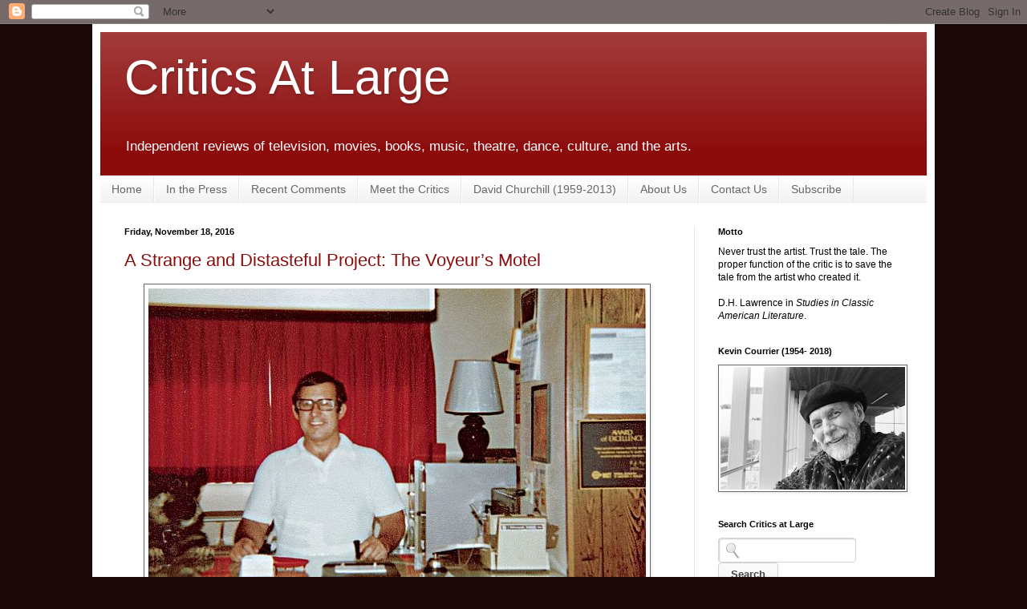

--- FILE ---
content_type: text/html; charset=UTF-8
request_url: https://www.criticsatlarge.ca/2016/11/voyeurs-motel-gay-talese.html?m=0
body_size: 51679
content:
<!DOCTYPE html>
<html class='v2' dir='ltr' xmlns='http://www.w3.org/1999/xhtml' xmlns:b='http://www.google.com/2005/gml/b' xmlns:data='http://www.google.com/2005/gml/data' xmlns:expr='http://www.google.com/2005/gml/expr'>
<head>
<link href='https://www.blogger.com/static/v1/widgets/335934321-css_bundle_v2.css' rel='stylesheet' type='text/css'/>
<meta content='movies, film, television, theater, theatre, fashion, dance, books, review, reviews, criticism, critics, media, tv, culture, Ug2OkKSrLScitIR7FtsOqRg1nYc' name='keywords'/>
<meta content='IE=EmulateIE7' http-equiv='X-UA-Compatible'/>
<meta content='width=1100' name='viewport'/>
<meta content='text/html; charset=UTF-8' http-equiv='Content-Type'/>
<meta content='blogger' name='generator'/>
<link href='https://www.criticsatlarge.ca/favicon.ico' rel='icon' type='image/x-icon'/>
<link href='https://www.criticsatlarge.ca/2016/11/voyeurs-motel-gay-talese.html' rel='canonical'/>
<link rel="alternate" type="application/atom+xml" title="                           Critics At Large                                - Atom" href="https://www.criticsatlarge.ca/feeds/posts/default" />
<link rel="alternate" type="application/rss+xml" title="                           Critics At Large                                - RSS" href="https://www.criticsatlarge.ca/feeds/posts/default?alt=rss" />
<link rel="service.post" type="application/atom+xml" title="                           Critics At Large                                - Atom" href="https://www.blogger.com/feeds/1975416078255909953/posts/default" />

<link rel="alternate" type="application/atom+xml" title="                           Critics At Large                                - Atom" href="https://www.criticsatlarge.ca/feeds/6072811471720441357/comments/default" />
<!--Can't find substitution for tag [blog.ieCssRetrofitLinks]-->
<link href='https://blogger.googleusercontent.com/img/b/R29vZ2xl/AVvXsEiO29g3f7Z_RAlcY4rq1_Y9wj07NhqucFBF7sQV9JnsiKvOrddgMccIhugklLq7vtLDDXF3LJK_sSg8996o6xdvVtDhgStYqYl-aakjsYX7BtmI0dMHocY_SWRPyVB1C2vcM-VAwfOmytR4/s1600/02+Foos+%25281%2529.jpg' rel='image_src'/>
<meta content='https://www.criticsatlarge.ca/2016/11/voyeurs-motel-gay-talese.html' property='og:url'/>
<meta content='A Strange and Distasteful Project: The Voyeur’s Motel' property='og:title'/>
<meta content='A daily online publication featuring reviews of past and current arts and culture.' property='og:description'/>
<meta content='https://blogger.googleusercontent.com/img/b/R29vZ2xl/AVvXsEiO29g3f7Z_RAlcY4rq1_Y9wj07NhqucFBF7sQV9JnsiKvOrddgMccIhugklLq7vtLDDXF3LJK_sSg8996o6xdvVtDhgStYqYl-aakjsYX7BtmI0dMHocY_SWRPyVB1C2vcM-VAwfOmytR4/w1200-h630-p-k-no-nu/02+Foos+%25281%2529.jpg' property='og:image'/>
<title>                           Critics At Large                               : A Strange and Distasteful Project: The Voyeur&#8217;s Motel</title>
<style id='page-skin-1' type='text/css'><!--
/*
-----------------------------------------------
Blogger Template Style
Name:     Simple
Designer: Blogger
URL:      www.blogger.com
----------------------------------------------- */
/* Content
----------------------------------------------- */
body {
font: normal normal 12px Arial, Tahoma, Helvetica, FreeSans, sans-serif;
color: #000000;
background: #1d0808 none no-repeat scroll center center;
padding: 0 40px 40px 40px;
}
html body .region-inner {
min-width: 0;
max-width: 100%;
width: auto;
}
h2 {
font-size: 22px;
}
a:link {
text-decoration:none;
color: #8c0b0b;
}
a:visited {
text-decoration:none;
color: #a70f0f;
}
a:hover {
text-decoration:underline;
color: #d21e00;
}
.body-fauxcolumn-outer .fauxcolumn-inner {
background: transparent none repeat scroll top left;
_background-image: none;
}
.body-fauxcolumn-outer .cap-top {
position: absolute;
z-index: 1;
height: 400px;
width: 100%;
}
.body-fauxcolumn-outer .cap-top .cap-left {
width: 100%;
background: transparent none repeat-x scroll top left;
_background-image: none;
}
.content-outer {
-moz-box-shadow: 0 0 40px rgba(0, 0, 0, .15);
-webkit-box-shadow: 0 0 5px rgba(0, 0, 0, .15);
-goog-ms-box-shadow: 0 0 10px #333333;
box-shadow: 0 0 40px rgba(0, 0, 0, .15);
margin-bottom: 1px;
}
.content-inner {
padding: 10px 10px;
}
.content-inner {
background-color: #ffffff;
}
/* Header
----------------------------------------------- */
.header-outer {
background: #8c0b0b url(//www.blogblog.com/1kt/simple/gradients_light.png) repeat-x scroll 0 -400px;
_background-image: none;
}
.Header h1 {
font: normal normal 60px Arial, Tahoma, Helvetica, FreeSans, sans-serif;
color: #ffffff;
text-shadow: 1px 2px 3px rgba(0, 0, 0, .2);
}
.Header h1 a {
color: #ffffff;
}
.Header .description {
font-size: 140%;
color: #ffffff;
}
.header-inner .Header .titlewrapper {
padding: 22px 30px;
}
.header-inner .Header .descriptionwrapper {
padding: 0 30px;
}
/* Tabs
----------------------------------------------- */
.tabs-inner .section:first-child {
border-top: 0 solid #e8e8e8;
}
.tabs-inner .section:first-child ul {
margin-top: -0;
border-top: 0 solid #e8e8e8;
border-left: 0 solid #e8e8e8;
border-right: 0 solid #e8e8e8;
}
.tabs-inner .widget ul {
background: #efefef url(//www.blogblog.com/1kt/simple/gradients_light.png) repeat-x scroll 0 -800px;
_background-image: none;
border-bottom: 1px solid #e8e8e8;
margin-top: 0;
margin-left: -30px;
margin-right: -30px;
}
.tabs-inner .widget li a {
display: inline-block;
padding: .6em 1em;
font: normal normal 14px Arial, Tahoma, Helvetica, FreeSans, sans-serif;
color: #666666;
border-left: 1px solid #ffffff;
border-right: 1px solid #e8e8e8;
}
.tabs-inner .widget li:first-child a {
border-left: none;
}
.tabs-inner .widget li.selected a, .tabs-inner .widget li a:hover {
color: #000000;
background-color: #cccccc;
text-decoration: none;
}
/* Columns
----------------------------------------------- */
.main-outer {
border-top: 0 solid #e8e8e8;
}
.fauxcolumn-left-outer .fauxcolumn-inner {
border-right: 1px solid #e8e8e8;
}
.fauxcolumn-right-outer .fauxcolumn-inner {
border-left: 1px solid #e8e8e8;
}
/* Headings
----------------------------------------------- */
div.widget > h2,
div.widget h2.title {
margin: 0 0 1em 0;
font: normal bold 11px Arial, Tahoma, Helvetica, FreeSans, sans-serif;
color: #000000;
}
/* Widgets
----------------------------------------------- */
.widget .zippy {
color: #8a8a8a;
text-shadow: 2px 2px 1px rgba(0, 0, 0, .1);
}
.widget .popular-posts ul {
list-style: none;
}
/* Posts
----------------------------------------------- */
h2.date-header {
font: normal bold 11px Arial, Tahoma, Helvetica, FreeSans, sans-serif;
}
.date-header span {
background-color: transparent;
color: #000000;
padding: inherit;
letter-spacing: inherit;
margin: inherit;
}
.main-inner {
padding-top: 30px;
padding-bottom: 30px;
}
.main-inner .column-center-inner {
padding: 0 15px;
}
.main-inner .column-center-inner .section {
margin: 0 15px;
}
.post {
margin: 0 0 25px 0;
}
h3.post-title, .comments h4 {
font: normal normal 22px Arial, Tahoma, Helvetica, FreeSans, sans-serif;
margin: .75em 0 0;
}
.post-body {
font-size: 110%;
line-height: 1.4;
position: relative;
}
.post-body img, .post-body .tr-caption-container, .Profile img, .Image img,
.BlogList .item-thumbnail img {
padding: 2px;
background: #ffffff;
border: 1px solid #666666;
-moz-box-shadow: 1px 1px 5px rgba(0, 0, 0, .1);
-webkit-box-shadow: 1px 1px 5px rgba(0, 0, 0, .1);
box-shadow: 1px 1px 5px rgba(0, 0, 0, .1);
}
.post-body img, .post-body .tr-caption-container {
padding: 5px;
}
.post-body .tr-caption-container {
color: #222222;
}
.post-body .tr-caption-container img {
padding: 0;
background: transparent;
border: none;
-moz-box-shadow: 0 0 0 rgba(0, 0, 0, .1);
-webkit-box-shadow: 0 0 0 rgba(0, 0, 0, .1);
box-shadow: 0 0 0 rgba(0, 0, 0, .1);
}
.post-header {
margin: 0 0 1.5em;
line-height: 1.6;
font-size: 90%;
}
.post-footer {
margin: 20px -2px 0;
padding: 5px 10px;
color: #353535;
background-color: #f4f4f4;
border-bottom: 1px solid #e8e8e8;
line-height: 1.6;
font-size: 90%;
}
#comments .comment-author {
padding-top: 1.5em;
border-top: 1px solid #e8e8e8;
background-position: 0 1.5em;
}
#comments .comment-author:first-child {
padding-top: 0;
border-top: none;
}
.avatar-image-container {
margin: .2em 0 0;
}
#comments .avatar-image-container img {
border: 1px solid #666666;
}
/* Comments
----------------------------------------------- */
.comments .comments-content .icon.blog-author {
background-repeat: no-repeat;
background-image: url([data-uri]);
}
.comments .comments-content .loadmore a {
border-top: 1px solid #8a8a8a;
border-bottom: 1px solid #8a8a8a;
}
.comments .comment-thread.inline-thread {
background-color: #f4f4f4;
}
.comments .continue {
border-top: 2px solid #8a8a8a;
}
/* Accents
---------------------------------------------- */
.section-columns td.columns-cell {
border-left: 1px solid #e8e8e8;
}
.blog-pager {
background: transparent none no-repeat scroll top center;
}
.blog-pager-older-link, .home-link,
.blog-pager-newer-link {
background-color: #ffffff;
padding: 5px;
}
.footer-outer {
border-top: 0 dashed #bbbbbb;
}
/* Mobile
----------------------------------------------- */
body.mobile  {
background-size: auto;
}
.mobile .body-fauxcolumn-outer {
background: transparent none repeat scroll top left;
}
.mobile .body-fauxcolumn-outer .cap-top {
background-size: 100% auto;
}
.mobile .content-outer {
-webkit-box-shadow: 0 0 3px rgba(0, 0, 0, .15);
box-shadow: 0 0 3px rgba(0, 0, 0, .15);
}
.mobile .tabs-inner .widget ul {
margin-left: 0;
margin-right: 0;
}
.mobile .post {
margin: 0;
}
.mobile .main-inner .column-center-inner .section {
margin: 0;
}
.mobile .date-header span {
padding: 0.1em 10px;
margin: 0 -10px;
}
.mobile h3.post-title {
margin: 0;
}
.mobile .blog-pager {
background: transparent none no-repeat scroll top center;
}
.mobile .footer-outer {
border-top: none;
}
.mobile .main-inner, .mobile .footer-inner {
background-color: #ffffff;
}
.mobile-index-contents {
color: #000000;
}
.mobile-link-button {
background-color: #8c0b0b;
}
.mobile-link-button a:link, .mobile-link-button a:visited {
color: #882222;
}
.mobile .tabs-inner .section:first-child {
border-top: none;
}
.mobile .tabs-inner .PageList .widget-content {
background-color: #cccccc;
color: #000000;
border-top: 1px solid #e8e8e8;
border-bottom: 1px solid #e8e8e8;
}
.mobile .tabs-inner .PageList .widget-content .pagelist-arrow {
border-left: 1px solid #e8e8e8;
}

--></style>
<style id='template-skin-1' type='text/css'><!--
body {
min-width: 1050px;
}
.content-outer, .content-fauxcolumn-outer, .region-inner {
min-width: 1050px;
max-width: 1050px;
_width: 1050px;
}
.main-inner .columns {
padding-left: 0px;
padding-right: 290px;
}
.main-inner .fauxcolumn-center-outer {
left: 0px;
right: 290px;
/* IE6 does not respect left and right together */
_width: expression(this.parentNode.offsetWidth -
parseInt("0px") -
parseInt("290px") + 'px');
}
.main-inner .fauxcolumn-left-outer {
width: 0px;
}
.main-inner .fauxcolumn-right-outer {
width: 290px;
}
.main-inner .column-left-outer {
width: 0px;
right: 100%;
margin-left: -0px;
}
.main-inner .column-right-outer {
width: 290px;
margin-right: -290px;
}
#layout {
min-width: 0;
}
#layout .content-outer {
min-width: 0;
width: 800px;
}
#layout .region-inner {
min-width: 0;
width: auto;
}
--></style><script type='text/javascript'>

  var _gaq = _gaq || [];
  _gaq.push(['_setAccount', 'UA-17213603-1']);
  _gaq.push(['_trackPageview']);

  (function() {
    var ga = document.createElement('script'); ga.type = 'text/javascript'; ga.async = true;
    ga.src = ('https:' == document.location.protocol ? 'https://ssl' : 'http://www') + '.google-analytics.com/ga.js';
    var s = document.getElementsByTagName('script')[0]; s.parentNode.insertBefore(ga, s);
  })();

</script>
<link href='https://www.blogger.com/dyn-css/authorization.css?targetBlogID=1975416078255909953&amp;zx=a8df6efc-edc4-4f08-ac3a-5a3eb0e8ce7c' media='none' onload='if(media!=&#39;all&#39;)media=&#39;all&#39;' rel='stylesheet'/><noscript><link href='https://www.blogger.com/dyn-css/authorization.css?targetBlogID=1975416078255909953&amp;zx=a8df6efc-edc4-4f08-ac3a-5a3eb0e8ce7c' rel='stylesheet'/></noscript>
<meta name='google-adsense-platform-account' content='ca-host-pub-1556223355139109'/>
<meta name='google-adsense-platform-domain' content='blogspot.com'/>

</head>
<body class='loading variant-deep'>
<div class='navbar section' id='navbar'><div class='widget Navbar' data-version='1' id='Navbar1'><script type="text/javascript">
    function setAttributeOnload(object, attribute, val) {
      if(window.addEventListener) {
        window.addEventListener('load',
          function(){ object[attribute] = val; }, false);
      } else {
        window.attachEvent('onload', function(){ object[attribute] = val; });
      }
    }
  </script>
<div id="navbar-iframe-container"></div>
<script type="text/javascript" src="https://apis.google.com/js/platform.js"></script>
<script type="text/javascript">
      gapi.load("gapi.iframes:gapi.iframes.style.bubble", function() {
        if (gapi.iframes && gapi.iframes.getContext) {
          gapi.iframes.getContext().openChild({
              url: 'https://www.blogger.com/navbar/1975416078255909953?po\x3d6072811471720441357\x26origin\x3dhttps://www.criticsatlarge.ca',
              where: document.getElementById("navbar-iframe-container"),
              id: "navbar-iframe"
          });
        }
      });
    </script><script type="text/javascript">
(function() {
var script = document.createElement('script');
script.type = 'text/javascript';
script.src = '//pagead2.googlesyndication.com/pagead/js/google_top_exp.js';
var head = document.getElementsByTagName('head')[0];
if (head) {
head.appendChild(script);
}})();
</script>
</div></div>
<div class='body-fauxcolumns'>
<div class='fauxcolumn-outer body-fauxcolumn-outer'>
<div class='cap-top'>
<div class='cap-left'></div>
<div class='cap-right'></div>
</div>
<div class='fauxborder-left'>
<div class='fauxborder-right'></div>
<div class='fauxcolumn-inner'>
</div>
</div>
<div class='cap-bottom'>
<div class='cap-left'></div>
<div class='cap-right'></div>
</div>
</div>
</div>
<div class='content'>
<div class='content-fauxcolumns'>
<div class='fauxcolumn-outer content-fauxcolumn-outer'>
<div class='cap-top'>
<div class='cap-left'></div>
<div class='cap-right'></div>
</div>
<div class='fauxborder-left'>
<div class='fauxborder-right'></div>
<div class='fauxcolumn-inner'>
</div>
</div>
<div class='cap-bottom'>
<div class='cap-left'></div>
<div class='cap-right'></div>
</div>
</div>
</div>
<div class='content-outer'>
<div class='content-cap-top cap-top'>
<div class='cap-left'></div>
<div class='cap-right'></div>
</div>
<div class='fauxborder-left content-fauxborder-left'>
<div class='fauxborder-right content-fauxborder-right'></div>
<div class='content-inner'>
<header>
<div class='header-outer'>
<div class='header-cap-top cap-top'>
<div class='cap-left'></div>
<div class='cap-right'></div>
</div>
<div class='fauxborder-left header-fauxborder-left'>
<div class='fauxborder-right header-fauxborder-right'></div>
<div class='region-inner header-inner'>
<div class='header section' id='header'><div class='widget Header' data-version='1' id='Header1'>
<div id='header-inner'>
<div class='titlewrapper'>
<h1 class='title'>
<a href='https://www.criticsatlarge.ca/?m=0'>
                           Critics At Large                               
</a>
</h1>
</div>
<div class='descriptionwrapper'>
<p class='description'><span>Independent reviews of television, movies, books, music, theatre, dance, culture, and the arts.</span></p>
</div>
</div>
</div></div>
</div>
</div>
<div class='header-cap-bottom cap-bottom'>
<div class='cap-left'></div>
<div class='cap-right'></div>
</div>
</div>
</header>
<div class='tabs-outer'>
<div class='tabs-cap-top cap-top'>
<div class='cap-left'></div>
<div class='cap-right'></div>
</div>
<div class='fauxborder-left tabs-fauxborder-left'>
<div class='fauxborder-right tabs-fauxborder-right'></div>
<div class='region-inner tabs-inner'>
<div class='tabs section' id='crosscol'><div class='widget PageList' data-version='1' id='PageList1'>
<h2>Pages</h2>
<div class='widget-content'>
<ul>
<li>
<a href='https://www.criticsatlarge.ca/?m=0'>Home</a>
</li>
<li>
<a href='https://www.criticsatlarge.ca/p/in-press.html?m=0'>In the Press</a>
</li>
<li>
<a href='https://www.criticsatlarge.ca/p/recent-comments.html?m=0'>Recent Comments</a>
</li>
<li>
<a href='https://www.criticsatlarge.ca/p/meet-critics.html?m=0'>Meet the Critics</a>
</li>
<li>
<a href='https://www.criticsatlarge.ca/p/david-churchill-1959-2013.html?m=0'>David Churchill (1959-2013)</a>
</li>
<li>
<a href='https://www.criticsatlarge.ca/p/about-us.html?m=0'>About Us</a>
</li>
<li>
<a href='https://www.criticsatlarge.ca/p/contact-us_16.html?m=0'>Contact Us</a>
</li>
<li>
<a href='https://www.criticsatlarge.ca/p/enter-your-email-address-and-get_25.html?m=0'>Subscribe</a>
</li>
</ul>
<div class='clear'></div>
</div>
</div></div>
<div class='tabs no-items section' id='crosscol-overflow'></div>
</div>
</div>
<div class='tabs-cap-bottom cap-bottom'>
<div class='cap-left'></div>
<div class='cap-right'></div>
</div>
</div>
<div class='main-outer'>
<div class='main-cap-top cap-top'>
<div class='cap-left'></div>
<div class='cap-right'></div>
</div>
<div class='fauxborder-left main-fauxborder-left'>
<div class='fauxborder-right main-fauxborder-right'></div>
<div class='region-inner main-inner'>
<div class='columns fauxcolumns'>
<div class='fauxcolumn-outer fauxcolumn-center-outer'>
<div class='cap-top'>
<div class='cap-left'></div>
<div class='cap-right'></div>
</div>
<div class='fauxborder-left'>
<div class='fauxborder-right'></div>
<div class='fauxcolumn-inner'>
</div>
</div>
<div class='cap-bottom'>
<div class='cap-left'></div>
<div class='cap-right'></div>
</div>
</div>
<div class='fauxcolumn-outer fauxcolumn-left-outer'>
<div class='cap-top'>
<div class='cap-left'></div>
<div class='cap-right'></div>
</div>
<div class='fauxborder-left'>
<div class='fauxborder-right'></div>
<div class='fauxcolumn-inner'>
</div>
</div>
<div class='cap-bottom'>
<div class='cap-left'></div>
<div class='cap-right'></div>
</div>
</div>
<div class='fauxcolumn-outer fauxcolumn-right-outer'>
<div class='cap-top'>
<div class='cap-left'></div>
<div class='cap-right'></div>
</div>
<div class='fauxborder-left'>
<div class='fauxborder-right'></div>
<div class='fauxcolumn-inner'>
</div>
</div>
<div class='cap-bottom'>
<div class='cap-left'></div>
<div class='cap-right'></div>
</div>
</div>
<!-- corrects IE6 width calculation -->
<div class='columns-inner'>
<div class='column-center-outer'>
<div class='column-center-inner'>
<div class='main section' id='main'><div class='widget Blog' data-version='1' id='Blog1'>
<div class='blog-posts hfeed'>

          <div class="date-outer">
        
<h2 class='date-header'><span>Friday, November 18, 2016</span></h2>

          <div class="date-posts">
        
<div class='post-outer'>
<div class='post hentry'>
<a name='6072811471720441357'></a>
<h3 class='post-title entry-title'>
<a href='https://www.criticsatlarge.ca/2016/11/voyeurs-motel-gay-talese.html?m=0'>A Strange and Distasteful Project: The Voyeur&#8217;s Motel</a>
</h3>
<div class='post-header'>
<div class='post-header-line-1'></div>
</div>
<div class='post-body entry-content'>
<div dir="ltr" style="text-align: left;" trbidi="on">
<div class="separator" style="clear: both; text-align: center;">
</div>
<table align="center" cellpadding="0" cellspacing="0" class="tr-caption-container" style="margin-left: auto; margin-right: auto; text-align: center;"><tbody>
<tr><td style="text-align: center;"><a href="https://blogger.googleusercontent.com/img/b/R29vZ2xl/AVvXsEiO29g3f7Z_RAlcY4rq1_Y9wj07NhqucFBF7sQV9JnsiKvOrddgMccIhugklLq7vtLDDXF3LJK_sSg8996o6xdvVtDhgStYqYl-aakjsYX7BtmI0dMHocY_SWRPyVB1C2vcM-VAwfOmytR4/s1600/02+Foos+%25281%2529.jpg" imageanchor="1" style="margin-left: auto; margin-right: auto;"><img border="0" src="https://blogger.googleusercontent.com/img/b/R29vZ2xl/AVvXsEiO29g3f7Z_RAlcY4rq1_Y9wj07NhqucFBF7sQV9JnsiKvOrddgMccIhugklLq7vtLDDXF3LJK_sSg8996o6xdvVtDhgStYqYl-aakjsYX7BtmI0dMHocY_SWRPyVB1C2vcM-VAwfOmytR4/s1600/02+Foos+%25281%2529.jpg" /></a></td></tr>
<tr><td class="tr-caption" style="text-align: center;">Gerald Foos<b> </b>behind the desk of the Manor House Motel in Aurora, Colorado.</td></tr>
</tbody></table>
<br />
We who profess a helpless fascination with human nature were sitting ducks for <b>The Voyeur&#8217;s Motel </b>(Grove Atlantic; 233 pp.), Gay Talese&#8217;s book about an Aurora, Colorado, motel
    owner who made a vocation of spying on the sexual activities of his guests. On April 11, <i>The New Yorker</i> ran a lengthy excerpt to herald the
    publication, and though the reaction of commentators was largely hostile, the material had an undeniable, if unwholesome, allure. Probably many were compelled to
read it, and Steven Spielberg was compelled to option it, for more or less the reason Talese was compelled to write it. It was just so . . . <i>odd</i>.<br />
<br />
<a name="more"></a>The motelier, Gerald Foos, had contacted Talese in the late 1970s. The latter was then writing <b>Thy Neighbor&#8217;s Wife</b> (1980), a social history of
    sexuality in American life and law, and a book whose research phase had been widely publicized. In his letter, Foos said that his life as a sexual voyeur
    had begun in boyhood, when he spied regularly on his naked aunt; that he had purchased his motel, The Manor House, in late 1965, specifically to watch
    other people have sex; that he had fashioned peepholes, disguised as air vents, in the ceilings of the units; and that he had been maintaining a detailed
    journal of his observations for well over a decade. While candid about his masturbatory interest, Foos cited a larger mission that was both scientific and
    sociological. His notes, he claimed, charted the evolution of Americans&#8217; bedroom behavior over the years of the Sexual Revolution and were thus a trove of
    priceless data, particularly on the widespread practice of supposedly deviant acts. &#8220;I did this purely out of my unlimited curiosity about people
    and not as just a deranged voyeur,&#8221; Foos informed Talese. &#8220;If sexual researchers &amp; people in general could have the ability to see into other people&#8217;s
    private lives and see this practiced &amp; performed, and to ascertain exactly how large a percentage of normal people indulge in these so-called
    deviations, their minds would change immediately.&#8221; Elsewhere, he described his project in philanthropic-therapeutic terms: &#8220;The only way that our society
    is going to achieve proper sexual stability and mental health . . . is to know the truth of what people are actually doing in the privacy of their own
    bedrooms.&#8221;<br />
<br />
<div class="separator" style="clear: both; text-align: center;">
<a href="https://blogger.googleusercontent.com/img/b/R29vZ2xl/AVvXsEiGpHhxHfWRnyE5X-wJuvQywTtdhGggHluiN-lHZDd9PJZ8_KLNj-0QCk28to2UmGlTu1ib_yqbn0rWK9wWJYLQxyfjcOGJqtiYQOLcR2C25xlBvhJEIPaPwDITnCwy7Q9YQyhCCiC6tLs3/s1600/01+Book+cover.jpg" imageanchor="1" style="clear: right; float: right; margin-bottom: 1em; margin-left: 1em;"><img border="0" height="400" src="https://blogger.googleusercontent.com/img/b/R29vZ2xl/AVvXsEiGpHhxHfWRnyE5X-wJuvQywTtdhGggHluiN-lHZDd9PJZ8_KLNj-0QCk28to2UmGlTu1ib_yqbn0rWK9wWJYLQxyfjcOGJqtiYQOLcR2C25xlBvhJEIPaPwDITnCwy7Q9YQyhCCiC6tLs3/s400/01+Book+cover.jpg" width="265" /></a></div>
Enticed, Talese flew to Colorado. He read Foos&#8217;s journals, and watched a sexual encounter from the spy nest (a thickly carpeted attic running the length of
    the motel&#8217;s pitched roof). Over the following decades, Foos continued to send him information and updates, having stipulated a confidentiality agreement
    which would prevent Talese from revealing anything. It wasn&#8217;t until a couple of years ago that Foos, now out of the hotel business, said he was prepared to
    go public with his story.<br />
<br />
From the beginning, Talese was dubious about Foos&#8217;s complete trustworthiness, not to mention properly put off by the man himself and his &#8220;strange and
    distasteful project.&#8221; Foos claimed to have witnessed the amatory gamut from masturbation and standard straight and gay intercourse to group sex, costumed
    role play, and incest. Most sensationally, he claimed to have witnessed a murder &#8211; the strangling of a woman by her male companion, a drug dealer. Talese
    could neither confirm nor disconfirm that the killing had occurred, but after the <i>New Yorker</i> excerpt was published, one of Talese&#8217;s editors at Grove
    Atlantic discovered, via some cursory internetting, that a quite similar murder <i>had</i> taken place a few days before Foos&#8217;s corresponding journal entry
    &#8211; but in a different hotel, ten miles away. Talese updated his book to countenance the discrepancy, but a check of property records exposed others.
    Though Foos&#8217;s voyeuristic journal was begun in late 1965, records indicated he hadn&#8217;t purchased The Manor House Motel until 1969; Talese fudged the gap by
    suggesting that Foos had not been meticulous in his dating. Then came the news that neither had Foos owned the motel between 1980 and 1988, years he had
    claimed to be in full voyeur mode. Foos&#8217;s versions of how, when, and to whom he had sold The Manor House, how he repurchased it, and how he retained access
    to the secret attic all the while were contradicted by documented bills and titles. Confronted with these, Foos held firm, saying he&#8217;d told the truth to
    the best of his recollection. Talese basically threw up his hands, saying he would do no more interviews or appearances for the book: &#8220;Its credibility is
    down the toilet.&#8221; He backtracked soon after, saying that while he did not stand by Foos, he stood by the book. But he would still decline to promote it.<br />
<br />
What a mess. Gerald Foos turns out to be something less, or at least other, than he claimed to be, while Talese comes out seriously compromised,
    having failed to sufficiently corroborate much of what he presented, with only minimal disclaimers (&#8220;I cannot vouch for every detail&#8221;), as a predominantly factual story. Especially for an admirer of Talese&#8217;s innovations as a journalist (see the celebrity profiles collected in 1970&#8217;s <b>Fame and Obscurity</b>)
and immense skills as a popular historian (magisterial works like 1969&#8217;s <b>The Kingdom and the Power</b>, about <i>The</i>&nbsp;<i>New York Times</i>, 1971's <b>Honor Thy Father</b>, about the Bonnano crime family, and    <b>Thy Neighbor&#8217;s Wife </b>itself), <b>The Voyeur&#8217;s Motel</b> is grim reading: it represents a failure of both journalistic diligence and authorial craft.<br />
<br />
Talese seems to have been so held by the sordid uniqueness of the Foos narrative that he abrogated minimum standards of verification
    with regard to publicly accessible facts. But going back even further &#8211; to the ur-text, as it were &#8211; he is distressingly uncritical of transparently
    implausible events described in the Foos journal. Two especially absurd scenarios involve dark rooms and headlights. When a man turns off the lamp before
    making love to a particularly attractive female guest, Foos goes into a rage: &#8220;I feel like killing him.&#8221; He scrambles from his attic, races to the parking
    lot, turns on his car&#8217;s headlights, and points them at the couple&#8217;s room. Back in the hidden perch, he watches the couple commingle, noting with pleasure the male
    subject&#8217;s irritation at the distracting glare. Soon after, two men and an &#8220;absolutely stunning&#8221; woman check in together; one of the men rooms singly, the
    others as a couple. Again, the lights go out just before coitus. Hurrying to position his headlights, Foos finds no proximate parking space. But he
    snatches a small voyeuristic victory: the curtains of the adjacent room are parted just enough for the passing Foos to see the third man listening through
the adjoining door, while masturbating to the sound of his friends&#8217; lovemaking. To which even the generously imaginative reader can only sneer, <i>Come on</i>. Real life doesn&#8217;t go down like that; fantasy and fiction do.<br />
<br />
<div style="text-align: right;">
</div>
The flimsy factual scaffolding is burdened with many failures of style. Often Talese&#8217;s prose is weirdly lax and tinny, as if many lines barely received a
    first drafting, let alone a second. There are many of the split infinitives, lazy word choices, and other little sins of
    carelessness Talese has always been prone to &#8211;  and which often matter less on the panoramic scale of bigger books, but in this claustrophobic context matter
    inordinately. Though the book is short, its energy is entropic, as if Talese&#8217;s interest in his subject, thinly nursed from an early point, had by the end expired completely. Ultimately he is content to transcribe every mundanity of Foos&#8217;s latter-day life and thought (e.g., his daydream of designing a
    splash-free toilet &#8211; a notably dumb sidelight), with several long paragraphs simply cataloging the walls and rooms of the house Foos lives in today. These
    are the dull resort of the extended magazine profile that&nbsp;<b>The Voyeur&#8217;s Motel</b> essentially is. (Also careless
    is the lack of consideration given to Foos&#8217;s two children from his first marriage. Both of his wives are described and characterized in detail, as both
    were complicit in his voyeurism; the children are mentioned in a few passing paragraphs. Didn&#8217;t they wonder where Daddy was all those years, on the evenings
    after the motel office closed when Foos was allegedly in the attic, eyes pressed to the peepholes? The question is not raised.)<br />
<br />
<table cellpadding="0" cellspacing="0" class="tr-caption-container" style="float: right; margin-left: 1em; text-align: right;"><tbody>
<tr><td style="text-align: center;"><a href="https://blogger.googleusercontent.com/img/b/R29vZ2xl/AVvXsEiezjLLh1Jbn6A-s3Dq0x4_22F28eEQf6UrCpC9VL700eOdggU8aQF3qNbd8_I7QpN2ltBdxT28zqNUx7JXFOf4PEFeDsRxToK0oEvboNzpcDLR6-QLuyUS-DLkj-u2CCyAbEXjMUeABoiB/s1600/03+Talese.jpg" imageanchor="1" style="clear: right; margin-bottom: 1em; margin-left: auto; margin-right: auto;"><img border="0" height="320" src="https://blogger.googleusercontent.com/img/b/R29vZ2xl/AVvXsEiezjLLh1Jbn6A-s3Dq0x4_22F28eEQf6UrCpC9VL700eOdggU8aQF3qNbd8_I7QpN2ltBdxT28zqNUx7JXFOf4PEFeDsRxToK0oEvboNzpcDLR6-QLuyUS-DLkj-u2CCyAbEXjMUeABoiB/s320/03+Talese.jpg" width="240" /></a></td></tr>
<tr><td class="tr-caption" style="text-align: center;"><!--[if gte mso 9]><xml>
 <o:DocumentProperties>
  <o:Version>12.00</o:Version>
 </o:DocumentProperties>
 <o:OfficeDocumentSettings>
  <o:RelyOnVML/>
  <o:AllowPNG/>
 </o:OfficeDocumentSettings>
</xml><![endif]-->Gay Talese. <i>(Photo: Joyce Tenneson)</i> <!--[if gte mso 9]><xml>
 <w:WordDocument>
  <w:View>Normal</w:View>
  <w:Zoom>0</w:Zoom>
  <w:TrackMoves/>
  <w:TrackFormatting/>
  <w:DoNotShowRevisions/>
  <w:DoNotPrintRevisions/>
  <w:DoNotShowInsertionsAndDeletions/>
  <w:DoNotShowPropertyChanges/>
  <w:PunctuationKerning/>
  <w:ValidateAgainstSchemas/>
  <w:SaveIfXMLInvalid>false</w:SaveIfXMLInvalid>
  <w:IgnoreMixedContent>false</w:IgnoreMixedContent>
  <w:AlwaysShowPlaceholderText>false</w:AlwaysShowPlaceholderText>
  <w:DoNotPromoteQF/>
  <w:LidThemeOther>EN-CA</w:LidThemeOther>
  <w:LidThemeAsian>X-NONE</w:LidThemeAsian>
  <w:LidThemeComplexScript>HE</w:LidThemeComplexScript>
  <w:Compatibility>
   <w:BreakWrappedTables/>
   <w:SnapToGridInCell/>
   <w:WrapTextWithPunct/>
   <w:UseAsianBreakRules/>
   <w:DontGrowAutofit/>
   <w:SplitPgBreakAndParaMark/>
   <w:DontVertAlignCellWithSp/>
   <w:DontBreakConstrainedForcedTables/>
   <w:DontVertAlignInTxbx/>
   <w:Word11KerningPairs/>
   <w:CachedColBalance/>
  </w:Compatibility>
  <m:mathPr>
   <m:mathFont m:val="Cambria Math"/>
   <m:brkBin m:val="before"/>
   <m:brkBinSub m:val="--"/>
   <m:smallFrac m:val="off"/>
   <m:dispDef/>
   <m:lMargin m:val="0"/>
   <m:rMargin m:val="0"/>
   <m:defJc m:val="centerGroup"/>
   <m:wrapIndent m:val="1440"/>
   <m:intLim m:val="subSup"/>
   <m:naryLim m:val="undOvr"/>
  </m:mathPr></w:WordDocument>
</xml><![endif]--><!--[if gte mso 9]><xml>
 <w:LatentStyles DefLockedState="false" DefUnhideWhenUsed="true"
  DefSemiHidden="true" DefQFormat="false" DefPriority="99"
  LatentStyleCount="267">
  <w:LsdException Locked="false" Priority="0" SemiHidden="false"
   UnhideWhenUsed="false" QFormat="true" Name="Normal"/>
  <w:LsdException Locked="false" Priority="9" SemiHidden="false"
   UnhideWhenUsed="false" QFormat="true" Name="heading 1"/>
  <w:LsdException Locked="false" Priority="9" QFormat="true" Name="heading 2"/>
  <w:LsdException Locked="false" Priority="9" QFormat="true" Name="heading 3"/>
  <w:LsdException Locked="false" Priority="9" QFormat="true" Name="heading 4"/>
  <w:LsdException Locked="false" Priority="9" QFormat="true" Name="heading 5"/>
  <w:LsdException Locked="false" Priority="9" QFormat="true" Name="heading 6"/>
  <w:LsdException Locked="false" Priority="9" QFormat="true" Name="heading 7"/>
  <w:LsdException Locked="false" Priority="9" QFormat="true" Name="heading 8"/>
  <w:LsdException Locked="false" Priority="9" QFormat="true" Name="heading 9"/>
  <w:LsdException Locked="false" Priority="39" Name="toc 1"/>
  <w:LsdException Locked="false" Priority="39" Name="toc 2"/>
  <w:LsdException Locked="false" Priority="39" Name="toc 3"/>
  <w:LsdException Locked="false" Priority="39" Name="toc 4"/>
  <w:LsdException Locked="false" Priority="39" Name="toc 5"/>
  <w:LsdException Locked="false" Priority="39" Name="toc 6"/>
  <w:LsdException Locked="false" Priority="39" Name="toc 7"/>
  <w:LsdException Locked="false" Priority="39" Name="toc 8"/>
  <w:LsdException Locked="false" Priority="39" Name="toc 9"/>
  <w:LsdException Locked="false" Priority="35" QFormat="true" Name="caption"/>
  <w:LsdException Locked="false" Priority="10" SemiHidden="false"
   UnhideWhenUsed="false" QFormat="true" Name="Title"/>
  <w:LsdException Locked="false" Priority="1" Name="Default Paragraph Font"/>
  <w:LsdException Locked="false" Priority="11" SemiHidden="false"
   UnhideWhenUsed="false" QFormat="true" Name="Subtitle"/>
  <w:LsdException Locked="false" Priority="22" SemiHidden="false"
   UnhideWhenUsed="false" QFormat="true" Name="Strong"/>
  <w:LsdException Locked="false" Priority="20" SemiHidden="false"
   UnhideWhenUsed="false" QFormat="true" Name="Emphasis"/>
  <w:LsdException Locked="false" Priority="59" SemiHidden="false"
   UnhideWhenUsed="false" Name="Table Grid"/>
  <w:LsdException Locked="false" UnhideWhenUsed="false" Name="Placeholder Text"/>
  <w:LsdException Locked="false" Priority="1" SemiHidden="false"
   UnhideWhenUsed="false" QFormat="true" Name="No Spacing"/>
  <w:LsdException Locked="false" Priority="60" SemiHidden="false"
   UnhideWhenUsed="false" Name="Light Shading"/>
  <w:LsdException Locked="false" Priority="61" SemiHidden="false"
   UnhideWhenUsed="false" Name="Light List"/>
  <w:LsdException Locked="false" Priority="62" SemiHidden="false"
   UnhideWhenUsed="false" Name="Light Grid"/>
  <w:LsdException Locked="false" Priority="63" SemiHidden="false"
   UnhideWhenUsed="false" Name="Medium Shading 1"/>
  <w:LsdException Locked="false" Priority="64" SemiHidden="false"
   UnhideWhenUsed="false" Name="Medium Shading 2"/>
  <w:LsdException Locked="false" Priority="65" SemiHidden="false"
   UnhideWhenUsed="false" Name="Medium List 1"/>
  <w:LsdException Locked="false" Priority="66" SemiHidden="false"
   UnhideWhenUsed="false" Name="Medium List 2"/>
  <w:LsdException Locked="false" Priority="67" SemiHidden="false"
   UnhideWhenUsed="false" Name="Medium Grid 1"/>
  <w:LsdException Locked="false" Priority="68" SemiHidden="false"
   UnhideWhenUsed="false" Name="Medium Grid 2"/>
  <w:LsdException Locked="false" Priority="69" SemiHidden="false"
   UnhideWhenUsed="false" Name="Medium Grid 3"/>
  <w:LsdException Locked="false" Priority="70" SemiHidden="false"
   UnhideWhenUsed="false" Name="Dark List"/>
  <w:LsdException Locked="false" Priority="71" SemiHidden="false"
   UnhideWhenUsed="false" Name="Colorful Shading"/>
  <w:LsdException Locked="false" Priority="72" SemiHidden="false"
   UnhideWhenUsed="false" Name="Colorful List"/>
  <w:LsdException Locked="false" Priority="73" SemiHidden="false"
   UnhideWhenUsed="false" Name="Colorful Grid"/>
  <w:LsdException Locked="false" Priority="60" SemiHidden="false"
   UnhideWhenUsed="false" Name="Light Shading Accent 1"/>
  <w:LsdException Locked="false" Priority="61" SemiHidden="false"
   UnhideWhenUsed="false" Name="Light List Accent 1"/>
  <w:LsdException Locked="false" Priority="62" SemiHidden="false"
   UnhideWhenUsed="false" Name="Light Grid Accent 1"/>
  <w:LsdException Locked="false" Priority="63" SemiHidden="false"
   UnhideWhenUsed="false" Name="Medium Shading 1 Accent 1"/>
  <w:LsdException Locked="false" Priority="64" SemiHidden="false"
   UnhideWhenUsed="false" Name="Medium Shading 2 Accent 1"/>
  <w:LsdException Locked="false" Priority="65" SemiHidden="false"
   UnhideWhenUsed="false" Name="Medium List 1 Accent 1"/>
  <w:LsdException Locked="false" UnhideWhenUsed="false" Name="Revision"/>
  <w:LsdException Locked="false" Priority="34" SemiHidden="false"
   UnhideWhenUsed="false" QFormat="true" Name="List Paragraph"/>
  <w:LsdException Locked="false" Priority="29" SemiHidden="false"
   UnhideWhenUsed="false" QFormat="true" Name="Quote"/>
  <w:LsdException Locked="false" Priority="30" SemiHidden="false"
   UnhideWhenUsed="false" QFormat="true" Name="Intense Quote"/>
  <w:LsdException Locked="false" Priority="66" SemiHidden="false"
   UnhideWhenUsed="false" Name="Medium List 2 Accent 1"/>
  <w:LsdException Locked="false" Priority="67" SemiHidden="false"
   UnhideWhenUsed="false" Name="Medium Grid 1 Accent 1"/>
  <w:LsdException Locked="false" Priority="68" SemiHidden="false"
   UnhideWhenUsed="false" Name="Medium Grid 2 Accent 1"/>
  <w:LsdException Locked="false" Priority="69" SemiHidden="false"
   UnhideWhenUsed="false" Name="Medium Grid 3 Accent 1"/>
  <w:LsdException Locked="false" Priority="70" SemiHidden="false"
   UnhideWhenUsed="false" Name="Dark List Accent 1"/>
  <w:LsdException Locked="false" Priority="71" SemiHidden="false"
   UnhideWhenUsed="false" Name="Colorful Shading Accent 1"/>
  <w:LsdException Locked="false" Priority="72" SemiHidden="false"
   UnhideWhenUsed="false" Name="Colorful List Accent 1"/>
  <w:LsdException Locked="false" Priority="73" SemiHidden="false"
   UnhideWhenUsed="false" Name="Colorful Grid Accent 1"/>
  <w:LsdException Locked="false" Priority="60" SemiHidden="false"
   UnhideWhenUsed="false" Name="Light Shading Accent 2"/>
  <w:LsdException Locked="false" Priority="61" SemiHidden="false"
   UnhideWhenUsed="false" Name="Light List Accent 2"/>
  <w:LsdException Locked="false" Priority="62" SemiHidden="false"
   UnhideWhenUsed="false" Name="Light Grid Accent 2"/>
  <w:LsdException Locked="false" Priority="63" SemiHidden="false"
   UnhideWhenUsed="false" Name="Medium Shading 1 Accent 2"/>
  <w:LsdException Locked="false" Priority="64" SemiHidden="false"
   UnhideWhenUsed="false" Name="Medium Shading 2 Accent 2"/>
  <w:LsdException Locked="false" Priority="65" SemiHidden="false"
   UnhideWhenUsed="false" Name="Medium List 1 Accent 2"/>
  <w:LsdException Locked="false" Priority="66" SemiHidden="false"
   UnhideWhenUsed="false" Name="Medium List 2 Accent 2"/>
  <w:LsdException Locked="false" Priority="67" SemiHidden="false"
   UnhideWhenUsed="false" Name="Medium Grid 1 Accent 2"/>
  <w:LsdException Locked="false" Priority="68" SemiHidden="false"
   UnhideWhenUsed="false" Name="Medium Grid 2 Accent 2"/>
  <w:LsdException Locked="false" Priority="69" SemiHidden="false"
   UnhideWhenUsed="false" Name="Medium Grid 3 Accent 2"/>
  <w:LsdException Locked="false" Priority="70" SemiHidden="false"
   UnhideWhenUsed="false" Name="Dark List Accent 2"/>
  <w:LsdException Locked="false" Priority="71" SemiHidden="false"
   UnhideWhenUsed="false" Name="Colorful Shading Accent 2"/>
  <w:LsdException Locked="false" Priority="72" SemiHidden="false"
   UnhideWhenUsed="false" Name="Colorful List Accent 2"/>
  <w:LsdException Locked="false" Priority="73" SemiHidden="false"
   UnhideWhenUsed="false" Name="Colorful Grid Accent 2"/>
  <w:LsdException Locked="false" Priority="60" SemiHidden="false"
   UnhideWhenUsed="false" Name="Light Shading Accent 3"/>
  <w:LsdException Locked="false" Priority="61" SemiHidden="false"
   UnhideWhenUsed="false" Name="Light List Accent 3"/>
  <w:LsdException Locked="false" Priority="62" SemiHidden="false"
   UnhideWhenUsed="false" Name="Light Grid Accent 3"/>
  <w:LsdException Locked="false" Priority="63" SemiHidden="false"
   UnhideWhenUsed="false" Name="Medium Shading 1 Accent 3"/>
  <w:LsdException Locked="false" Priority="64" SemiHidden="false"
   UnhideWhenUsed="false" Name="Medium Shading 2 Accent 3"/>
  <w:LsdException Locked="false" Priority="65" SemiHidden="false"
   UnhideWhenUsed="false" Name="Medium List 1 Accent 3"/>
  <w:LsdException Locked="false" Priority="66" SemiHidden="false"
   UnhideWhenUsed="false" Name="Medium List 2 Accent 3"/>
  <w:LsdException Locked="false" Priority="67" SemiHidden="false"
   UnhideWhenUsed="false" Name="Medium Grid 1 Accent 3"/>
  <w:LsdException Locked="false" Priority="68" SemiHidden="false"
   UnhideWhenUsed="false" Name="Medium Grid 2 Accent 3"/>
  <w:LsdException Locked="false" Priority="69" SemiHidden="false"
   UnhideWhenUsed="false" Name="Medium Grid 3 Accent 3"/>
  <w:LsdException Locked="false" Priority="70" SemiHidden="false"
   UnhideWhenUsed="false" Name="Dark List Accent 3"/>
  <w:LsdException Locked="false" Priority="71" SemiHidden="false"
   UnhideWhenUsed="false" Name="Colorful Shading Accent 3"/>
  <w:LsdException Locked="false" Priority="72" SemiHidden="false"
   UnhideWhenUsed="false" Name="Colorful List Accent 3"/>
  <w:LsdException Locked="false" Priority="73" SemiHidden="false"
   UnhideWhenUsed="false" Name="Colorful Grid Accent 3"/>
  <w:LsdException Locked="false" Priority="60" SemiHidden="false"
   UnhideWhenUsed="false" Name="Light Shading Accent 4"/>
  <w:LsdException Locked="false" Priority="61" SemiHidden="false"
   UnhideWhenUsed="false" Name="Light List Accent 4"/>
  <w:LsdException Locked="false" Priority="62" SemiHidden="false"
   UnhideWhenUsed="false" Name="Light Grid Accent 4"/>
  <w:LsdException Locked="false" Priority="63" SemiHidden="false"
   UnhideWhenUsed="false" Name="Medium Shading 1 Accent 4"/>
  <w:LsdException Locked="false" Priority="64" SemiHidden="false"
   UnhideWhenUsed="false" Name="Medium Shading 2 Accent 4"/>
  <w:LsdException Locked="false" Priority="65" SemiHidden="false"
   UnhideWhenUsed="false" Name="Medium List 1 Accent 4"/>
  <w:LsdException Locked="false" Priority="66" SemiHidden="false"
   UnhideWhenUsed="false" Name="Medium List 2 Accent 4"/>
  <w:LsdException Locked="false" Priority="67" SemiHidden="false"
   UnhideWhenUsed="false" Name="Medium Grid 1 Accent 4"/>
  <w:LsdException Locked="false" Priority="68" SemiHidden="false"
   UnhideWhenUsed="false" Name="Medium Grid 2 Accent 4"/>
  <w:LsdException Locked="false" Priority="69" SemiHidden="false"
   UnhideWhenUsed="false" Name="Medium Grid 3 Accent 4"/>
  <w:LsdException Locked="false" Priority="70" SemiHidden="false"
   UnhideWhenUsed="false" Name="Dark List Accent 4"/>
  <w:LsdException Locked="false" Priority="71" SemiHidden="false"
   UnhideWhenUsed="false" Name="Colorful Shading Accent 4"/>
  <w:LsdException Locked="false" Priority="72" SemiHidden="false"
   UnhideWhenUsed="false" Name="Colorful List Accent 4"/>
  <w:LsdException Locked="false" Priority="73" SemiHidden="false"
   UnhideWhenUsed="false" Name="Colorful Grid Accent 4"/>
  <w:LsdException Locked="false" Priority="60" SemiHidden="false"
   UnhideWhenUsed="false" Name="Light Shading Accent 5"/>
  <w:LsdException Locked="false" Priority="61" SemiHidden="false"
   UnhideWhenUsed="false" Name="Light List Accent 5"/>
  <w:LsdException Locked="false" Priority="62" SemiHidden="false"
   UnhideWhenUsed="false" Name="Light Grid Accent 5"/>
  <w:LsdException Locked="false" Priority="63" SemiHidden="false"
   UnhideWhenUsed="false" Name="Medium Shading 1 Accent 5"/>
  <w:LsdException Locked="false" Priority="64" SemiHidden="false"
   UnhideWhenUsed="false" Name="Medium Shading 2 Accent 5"/>
  <w:LsdException Locked="false" Priority="65" SemiHidden="false"
   UnhideWhenUsed="false" Name="Medium List 1 Accent 5"/>
  <w:LsdException Locked="false" Priority="66" SemiHidden="false"
   UnhideWhenUsed="false" Name="Medium List 2 Accent 5"/>
  <w:LsdException Locked="false" Priority="67" SemiHidden="false"
   UnhideWhenUsed="false" Name="Medium Grid 1 Accent 5"/>
  <w:LsdException Locked="false" Priority="68" SemiHidden="false"
   UnhideWhenUsed="false" Name="Medium Grid 2 Accent 5"/>
  <w:LsdException Locked="false" Priority="69" SemiHidden="false"
   UnhideWhenUsed="false" Name="Medium Grid 3 Accent 5"/>
  <w:LsdException Locked="false" Priority="70" SemiHidden="false"
   UnhideWhenUsed="false" Name="Dark List Accent 5"/>
  <w:LsdException Locked="false" Priority="71" SemiHidden="false"
   UnhideWhenUsed="false" Name="Colorful Shading Accent 5"/>
  <w:LsdException Locked="false" Priority="72" SemiHidden="false"
   UnhideWhenUsed="false" Name="Colorful List Accent 5"/>
  <w:LsdException Locked="false" Priority="73" SemiHidden="false"
   UnhideWhenUsed="false" Name="Colorful Grid Accent 5"/>
  <w:LsdException Locked="false" Priority="60" SemiHidden="false"
   UnhideWhenUsed="false" Name="Light Shading Accent 6"/>
  <w:LsdException Locked="false" Priority="61" SemiHidden="false"
   UnhideWhenUsed="false" Name="Light List Accent 6"/>
  <w:LsdException Locked="false" Priority="62" SemiHidden="false"
   UnhideWhenUsed="false" Name="Light Grid Accent 6"/>
  <w:LsdException Locked="false" Priority="63" SemiHidden="false"
   UnhideWhenUsed="false" Name="Medium Shading 1 Accent 6"/>
  <w:LsdException Locked="false" Priority="64" SemiHidden="false"
   UnhideWhenUsed="false" Name="Medium Shading 2 Accent 6"/>
  <w:LsdException Locked="false" Priority="65" SemiHidden="false"
   UnhideWhenUsed="false" Name="Medium List 1 Accent 6"/>
  <w:LsdException Locked="false" Priority="66" SemiHidden="false"
   UnhideWhenUsed="false" Name="Medium List 2 Accent 6"/>
  <w:LsdException Locked="false" Priority="67" SemiHidden="false"
   UnhideWhenUsed="false" Name="Medium Grid 1 Accent 6"/>
  <w:LsdException Locked="false" Priority="68" SemiHidden="false"
   UnhideWhenUsed="false" Name="Medium Grid 2 Accent 6"/>
  <w:LsdException Locked="false" Priority="69" SemiHidden="false"
   UnhideWhenUsed="false" Name="Medium Grid 3 Accent 6"/>
  <w:LsdException Locked="false" Priority="70" SemiHidden="false"
   UnhideWhenUsed="false" Name="Dark List Accent 6"/>
  <w:LsdException Locked="false" Priority="71" SemiHidden="false"
   UnhideWhenUsed="false" Name="Colorful Shading Accent 6"/>
  <w:LsdException Locked="false" Priority="72" SemiHidden="false"
   UnhideWhenUsed="false" Name="Colorful List Accent 6"/>
  <w:LsdException Locked="false" Priority="73" SemiHidden="false"
   UnhideWhenUsed="false" Name="Colorful Grid Accent 6"/>
  <w:LsdException Locked="false" Priority="19" SemiHidden="false"
   UnhideWhenUsed="false" QFormat="true" Name="Subtle Emphasis"/>
  <w:LsdException Locked="false" Priority="21" SemiHidden="false"
   UnhideWhenUsed="false" QFormat="true" Name="Intense Emphasis"/>
  <w:LsdException Locked="false" Priority="31" SemiHidden="false"
   UnhideWhenUsed="false" QFormat="true" Name="Subtle Reference"/>
  <w:LsdException Locked="false" Priority="32" SemiHidden="false"
   UnhideWhenUsed="false" QFormat="true" Name="Intense Reference"/>
  <w:LsdException Locked="false" Priority="33" SemiHidden="false"
   UnhideWhenUsed="false" QFormat="true" Name="Book Title"/>
  <w:LsdException Locked="false" Priority="37" Name="Bibliography"/>
  <w:LsdException Locked="false" Priority="39" QFormat="true" Name="TOC Heading"/>
 </w:LatentStyles>
</xml><![endif]--><!--[if gte mso 10]>
<style>
 /* Style Definitions */
 table.MsoNormalTable
 {mso-style-name:"Table Normal";
 mso-tstyle-rowband-size:0;
 mso-tstyle-colband-size:0;
 mso-style-noshow:yes;
 mso-style-priority:99;
 mso-style-qformat:yes;
 mso-style-parent:"";
 mso-padding-alt:0cm 5.4pt 0cm 5.4pt;
 mso-para-margin:0cm;
 mso-para-margin-bottom:.0001pt;
 mso-pagination:widow-orphan;
 font-size:11.0pt;
 font-family:"Calibri","sans-serif";
 mso-ascii-font-family:Calibri;
 mso-ascii-theme-font:minor-latin;
 mso-fareast-font-family:"Times New Roman";
 mso-fareast-theme-font:minor-fareast;
 mso-hansi-font-family:Calibri;
 mso-hansi-theme-font:minor-latin;
 mso-bidi-font-family:Arial;
 mso-bidi-theme-font:minor-bidi;}
</style>
<![endif]--></td></tr>
</tbody></table>
Foos&#8217;s journal entries, on the other hand, are &#8211; however poorly written by professional standards &#8211; surprising and compelling. They&#8217;re full of baroque
    touches: the author objectifies himself as &#8220;the Voyeur,&#8221; the motel rooms are his &#8220;observation laboratory,&#8221; and the unsuspecting guests are simply &#8220;the male
    subject&#8221; or &#8220;the female subject.&#8221; They sometimes read like softcore porn: &#8220;He took her, solidly, into his arms, and his lips sought for and found hers, and
    it was her moist, pink lips that came surging into his mouth, searchingly, as his hands began to explore the soft contours of her body.&#8221; Yet they also
    evidence an arcane, even archaic mentality: &#8220;The younger male placed the bedizenment of goat canonicals over his head.&#8221; (The <b>OED</b> says that to "bedizen" is
    &#8220;to dress out, especially in a vulgar or gaudy fashion.&#8221;) Often Foos indulges the twilight melancholia of a Poe manqué, considering at one point that
    &#8220;perhaps I don&#8217;t exist, only represent a product of the subjects&#8217; dreams. No one would believe my accomplishments as a Voyeur anyway, and therefore the
    dreamlike manifestation would explain my reality.&#8221; Somewhat like the diary of Arthur Bremer, who in 1972 attempted the assassination of U.S. presidential
    candidate George Wallace, the journal has interest as a study in pathology. Foos like Bremer experiences delusions of omnipotence (&#8220;I had accomplished
    what other men had only dreamed of doing and the thought of superiority and intelligence occupied my brain&#8221;), and both journals are written in a stilted,
    unnatural diction (&#8220;I have seen most human emotions in all its [<i>sic</i>] humor and tragedy carried to completion&#8221;) which applies a pseudo-intellectual
    polish to semi-coherencies (&#8220;My voyeuristic urges will now be placed into effect on a plane higher than anyone else has contemplated&#8221;). Sometimes the
    cognitive detachment is comical (&#8220;Incidentally, this was the largest penis that I have seen so far&#8221;), but most often it is creepy, smelling of rubber
    gloves and dark spaces, suggesting the dehumanizing stare of the obsessive who, but for a few shifts of circumstance, might have been a serial killer instead
    of a sexual spy (&#8220;I feel like killing him&#8221;).<br />
<br />
It can be justly concluded that Gerald Foos is a liar, whatever bits of truth might float in his brain fluid. But a literary work is before us, a work
    which gives his story a context and a semblance of form, and so Foos&#8217;s lies are not only lies, they are confabulations. His journals (for which the
    publishers paid &#8220;an undisclosed amount&#8221;) are quoted at length in <b>The Voyeur&#8217;s Motel</b>; in fact the book is, for long stretches, effectively a set of annotated
journal entries. Talese aptly compares this patchwork of unbridled fantasy and autoerotic self-study to the once notorious and widely banned    <b>My Secret Life</b>, the graphic (and often incredible) sexual memoir of an anonymous Victorian gentleman. That book&#8217;s veracity long ago became impossible to ascertain, and beside
    the point. Rather, its value, as Talese quotes scholar Steven Marcus, is to show &#8220;that amid and underneath the world of Victorian England as we know it
    &#8211; and as it tended to represent itself to itself &#8211; a real, secret social life was being conducted, the secret life of sexuality.&#8221; Conceivably, the
    long-term value of <b>The Voyeur&#8217;s Motel</b> will likewise be as the chronicle of an imagination, of a certain mind fantasizing within, and against, the
    socio-sexual parameters of a certain time. If read from that perspective today, it can give insight &#8211; though not the kind which, as a work of nonfiction,
    it purports to give.<br />
<br />
As curious in his mental constructions as ever, Foos wrote Talese in 2012 that by documenting his voyeurism he had meant to oppose &#8220;any attempt to subvert
    reality, substance, the truth.&#8221; A confounding trinity: inasmuch as he pretended to stern factuality, and got Talese to believe him, Foos subverted reality
    rather effectively, while the &#8220;truth&#8221; of his narrative is so degraded as to require quotation marks. As for the trinity&#8217;s middle prong,
    substance: Talese asks at one point, &#8220;And where was I in all this?&#8221; For the reader, the more immediate and vexing question is &#8220;Where am I?&#8221; What is the reader to make of this work, with its dishonest subject, its too-credulous author, its toilet credibility? Again, it may
    be that <b>The Voyeur&#8217;s Motel </b>will find its rightful audience in a time as far removed from ours as <b>My Secret Life </b>was from the exploratory sixties, which unearthed it as an illuminating curiosity. Even spurious books gain historical weight with age, and it&#8217;s hardly impossible that one day
    Talese&#8217;s book will be read for whatever it reveals to others about our time. But if it is reprinted, it will have to be as a casebook, with surrounding
    police reports and investigative articles alerting readers to what was and was not true. The book by itself does not tell us that, nor can it: its subject
    did not tell the truth, and its author did not allow himself to know it.<br />
<br />
<div class="separator" style="-webkit-text-stroke-width: 0px; background-color: white; clear: both; color: black; font-family: Arial, Tahoma, Helvetica, FreeSans, sans-serif; font-size: 13.2px; font-style: normal; font-variant-caps: normal; font-variant-ligatures: normal; font-weight: normal; letter-spacing: normal; orphans: 2; text-align: center; text-indent: 0px; text-transform: none; white-space: normal; widows: 2; word-spacing: 0px;">
<a href="https://blogger.googleusercontent.com/img/b/R29vZ2xl/AVvXsEjHykewz8yGhN2ratqEnww-iEoENrl6dzz5utycWxZHGz0rS8EyzZ4ZbgqGzRkO63vMkZr3ll0F9wpH44isu-ZH01jibO4X1ru4rn_rH4ef7bN769e53jNWQU8tuxLm-z5p7KbAyA8iT2hd/s1600/Devin.jpg" style="clear: left; color: #a70f0f; float: left; margin-bottom: 1em; margin-right: 1em; text-decoration: none;"><img border="0" src="https://blogger.googleusercontent.com/img/b/R29vZ2xl/AVvXsEjHykewz8yGhN2ratqEnww-iEoENrl6dzz5utycWxZHGz0rS8EyzZ4ZbgqGzRkO63vMkZr3ll0F9wpH44isu-ZH01jibO4X1ru4rn_rH4ef7bN769e53jNWQU8tuxLm-z5p7KbAyA8iT2hd/s1600/Devin.jpg" style="background: rgb(255, 255, 255); border: 1px solid rgb(102, 102, 102); box-shadow: rgba(0, 0, 0, 0.0980392) 1px 1px 5px; padding: 5px; position: relative;" /></a></div>
<span style="background-color: white; color: black; font-family: &quot;arial&quot; , &quot;tahoma&quot; , &quot;helvetica&quot; , &quot;freesans&quot; , sans-serif; font-size: 13.2px; font-style: normal; font-weight: normal; letter-spacing: normal; text-align: left; text-indent: 0px; text-transform: none; white-space: normal; word-spacing: 0px;"><span style="font-family: inherit;"><span style="line-height: 18.48px;">&#8211;&nbsp;</span><b style="line-height: 18.48px;">Devin McKinney&nbsp;</b><span style="line-height: 18.48px;">is the author of&nbsp;</span><b style="line-height: 18.48px;"><a href="http://www.devinmckinney.com/mckinney-magic-circles-beatles" target="_blank">Magic Circles: The Beatles in Dream and History</a>&nbsp;</b><span style="line-height: 18.48px;">(2003)<span style="font-family: inherit;">,</span> </span><b style="line-height: 18.48px;"><a href="http://www.criticsatlarge.ca/2012/12/american-actor-interview-with-devin.html" style="color: #a70f0f; text-decoration: none;" target="_blank">The Man Who Saw a Ghost: The Life and Work of Henry Fonda</a>&nbsp;</b><span style="line-height: 18.48px;">(2012), and </span></span></span><span style="background-color: white; color: black; font-family: &quot;arial&quot; , &quot;tahoma&quot; , &quot;helvetica&quot; , &quot;freesans&quot; , sans-serif; font-size: 13.2px; font-style: normal; font-weight: normal; letter-spacing: normal; text-align: left; text-indent: 0px; text-transform: none; white-space: normal; word-spacing: 0px;"><span style="font-family: inherit;"><span style="line-height: 18.48px;"><span style="background-color: white; color: black; font-family: &quot;arial&quot; , &quot;tahoma&quot; , &quot;helvetica&quot; , &quot;freesans&quot; , sans-serif; font-size: 13.2px; font-style: normal; font-weight: normal; letter-spacing: normal; text-align: left; text-indent: 0px; text-transform: none; white-space: normal; word-spacing: 0px;"><span style="font-family: inherit;"><span style="color: #990000;"><a href="http://bookstore.gettysburg.edu/shop_product_detail.asp?catalog_group_id=Mg&amp;catalog_group_name=R2VuZXJhbCBCb29rcw&amp;catalog_id=460&amp;catalog_name=SmVzdXNtYW5pYSE&amp;pf_id=5946&amp;product_name=SmVzdXNtYW5pYSE&amp;type=3&amp;target=shop_product_list.asp" style="color: #a70f0f; text-decoration: none;" target="_blank"><b style="line-height: 18.48px;">Jesusmania! The Bootleg&nbsp;<i>Superstar</i>&nbsp;of Gettysburg College</b></a></span><span style="line-height: 18.48px;"> (2016)</span></span></span></span><span style="line-height: 18.48px;">. Formerly a music columnist (</span><i style="line-height: 18.48px;"><a href="http://prospect.org/authors/devin-mckinney" style="color: #a70f0f; text-decoration: none;" target="_blank">The American Prospect</a></i><span style="line-height: 18.48px;">), blogger (</span><i style="line-height: 18.48px;"><a href="http://www.heydullblog.blogspot.com/" style="color: #a70f0f; text-decoration: none;" target="_blank">Hey Dullblog</a></i><span style="line-height: 18.48px;">), and TV writer (The Food Network), he has <span style="font-family: inherit;">appeared in </span>numerous publications<span style="font-family: inherit;"> and contributes </span>regularly <span style="font-family: inherit;">to</span> Critics at Large and the pop culture site&nbsp;</span><i style="line-height: 18.48px;"><a href="http://hilobrow.com/author/dmckinney/" style="color: #a70f0f; text-decoration: none;" target="_blank">HiLobrow</a></i><span style="line-height: 18.48px;"><span style="font-family: inherit;">. He</span> <span style="font-family: inherit;">is employed</span> as an archivist at Gettysbu<span style="font-family: inherit;">rg C<span style="font-family: inherit;">ollege </span></span>in Gettysbur<span style="font-family: inherit;">g, </span>Pennsylvania, where he lives with his wife and their three cats. His website is <span style="font-family: inherit;"><span style="font-family: inherit;"><a href="http://devinmckinney.com/" target="_blank">devinmckinney.com</a>.</span></span></span></span></span></div>
<div style='clear: both;'></div>
</div>
<div class='post-footer'>
<div class='post-footer-line post-footer-line-1'><span class='post-author vcard'>
Posted by
<span class='fn'>Critics at Large</span>
</span>
<span class='post-timestamp'>
at
<a class='timestamp-link' href='https://www.criticsatlarge.ca/2016/11/voyeurs-motel-gay-talese.html?m=0' rel='bookmark' title='permanent link'><abbr class='published' title='2016-11-18T12:00:00-05:00'>12:00&#8239;PM</abbr></a>
</span>
<span class='post-comment-link'>
</span>
<span class='post-icons'>
<span class='item-action'>
<a href='https://www.blogger.com/email-post/1975416078255909953/6072811471720441357' title='Email Post'>
<img alt="" class="icon-action" height="13" src="//img1.blogblog.com/img/icon18_email.gif" width="18">
</a>
</span>
<span class='item-control blog-admin pid-1844503401'>
<a href='https://www.blogger.com/post-edit.g?blogID=1975416078255909953&postID=6072811471720441357&from=pencil' title='Edit Post'>
<img alt='' class='icon-action' height='18' src='https://resources.blogblog.com/img/icon18_edit_allbkg.gif' width='18'/>
</a>
</span>
</span>
<span class='post-backlinks post-comment-link'>
</span>
<div class='post-share-buttons'>
<a class='goog-inline-block share-button sb-email' href='https://www.blogger.com/share-post.g?blogID=1975416078255909953&postID=6072811471720441357&target=email' target='_blank' title='Email This'><span class='share-button-link-text'>Email This</span></a><a class='goog-inline-block share-button sb-blog' href='https://www.blogger.com/share-post.g?blogID=1975416078255909953&postID=6072811471720441357&target=blog' onclick='window.open(this.href, "_blank", "height=270,width=475"); return false;' target='_blank' title='BlogThis!'><span class='share-button-link-text'>BlogThis!</span></a><a class='goog-inline-block share-button sb-twitter' href='https://www.blogger.com/share-post.g?blogID=1975416078255909953&postID=6072811471720441357&target=twitter' target='_blank' title='Share to X'><span class='share-button-link-text'>Share to X</span></a><a class='goog-inline-block share-button sb-facebook' href='https://www.blogger.com/share-post.g?blogID=1975416078255909953&postID=6072811471720441357&target=facebook' onclick='window.open(this.href, "_blank", "height=430,width=640"); return false;' target='_blank' title='Share to Facebook'><span class='share-button-link-text'>Share to Facebook</span></a><a class='goog-inline-block share-button sb-pinterest' href='https://www.blogger.com/share-post.g?blogID=1975416078255909953&postID=6072811471720441357&target=pinterest' target='_blank' title='Share to Pinterest'><span class='share-button-link-text'>Share to Pinterest</span></a>
</div>
</div>
<div class='post-footer-line post-footer-line-2'><span class='post-labels'>
Labels:
<a href='https://www.criticsatlarge.ca/search/label/Books?m=0' rel='tag'>Books</a>,
<a href='https://www.criticsatlarge.ca/search/label/Devin%20McKinney?m=0' rel='tag'>Devin McKinney</a>
</span>
</div>
<div class='post-footer-line post-footer-line-3'></div>
</div>
</div>
<div class='comments' id='comments'>
<a name='comments'></a>
<h4>2 comments:</h4>
<div class='comments-content'>
<script async='async' src='' type='text/javascript'></script>
<script type='text/javascript'>
    (function() {
      var items = null;
      var msgs = null;
      var config = {};

// <![CDATA[
      var cursor = null;
      if (items && items.length > 0) {
        cursor = parseInt(items[items.length - 1].timestamp) + 1;
      }

      var bodyFromEntry = function(entry) {
        var text = (entry &&
                    ((entry.content && entry.content.$t) ||
                     (entry.summary && entry.summary.$t))) ||
            '';
        if (entry && entry.gd$extendedProperty) {
          for (var k in entry.gd$extendedProperty) {
            if (entry.gd$extendedProperty[k].name == 'blogger.contentRemoved') {
              return '<span class="deleted-comment">' + text + '</span>';
            }
          }
        }
        return text;
      }

      var parse = function(data) {
        cursor = null;
        var comments = [];
        if (data && data.feed && data.feed.entry) {
          for (var i = 0, entry; entry = data.feed.entry[i]; i++) {
            var comment = {};
            // comment ID, parsed out of the original id format
            var id = /blog-(\d+).post-(\d+)/.exec(entry.id.$t);
            comment.id = id ? id[2] : null;
            comment.body = bodyFromEntry(entry);
            comment.timestamp = Date.parse(entry.published.$t) + '';
            if (entry.author && entry.author.constructor === Array) {
              var auth = entry.author[0];
              if (auth) {
                comment.author = {
                  name: (auth.name ? auth.name.$t : undefined),
                  profileUrl: (auth.uri ? auth.uri.$t : undefined),
                  avatarUrl: (auth.gd$image ? auth.gd$image.src : undefined)
                };
              }
            }
            if (entry.link) {
              if (entry.link[2]) {
                comment.link = comment.permalink = entry.link[2].href;
              }
              if (entry.link[3]) {
                var pid = /.*comments\/default\/(\d+)\?.*/.exec(entry.link[3].href);
                if (pid && pid[1]) {
                  comment.parentId = pid[1];
                }
              }
            }
            comment.deleteclass = 'item-control blog-admin';
            if (entry.gd$extendedProperty) {
              for (var k in entry.gd$extendedProperty) {
                if (entry.gd$extendedProperty[k].name == 'blogger.itemClass') {
                  comment.deleteclass += ' ' + entry.gd$extendedProperty[k].value;
                } else if (entry.gd$extendedProperty[k].name == 'blogger.displayTime') {
                  comment.displayTime = entry.gd$extendedProperty[k].value;
                }
              }
            }
            comments.push(comment);
          }
        }
        return comments;
      };

      var paginator = function(callback) {
        if (hasMore()) {
          var url = config.feed + '?alt=json&v=2&orderby=published&reverse=false&max-results=50';
          if (cursor) {
            url += '&published-min=' + new Date(cursor).toISOString();
          }
          window.bloggercomments = function(data) {
            var parsed = parse(data);
            cursor = parsed.length < 50 ? null
                : parseInt(parsed[parsed.length - 1].timestamp) + 1
            callback(parsed);
            window.bloggercomments = null;
          }
          url += '&callback=bloggercomments';
          var script = document.createElement('script');
          script.type = 'text/javascript';
          script.src = url;
          document.getElementsByTagName('head')[0].appendChild(script);
        }
      };
      var hasMore = function() {
        return !!cursor;
      };
      var getMeta = function(key, comment) {
        if ('iswriter' == key) {
          var matches = !!comment.author
              && comment.author.name == config.authorName
              && comment.author.profileUrl == config.authorUrl;
          return matches ? 'true' : '';
        } else if ('deletelink' == key) {
          return config.baseUri + '/comment/delete/'
               + config.blogId + '/' + comment.id;
        } else if ('deleteclass' == key) {
          return comment.deleteclass;
        }
        return '';
      };

      var replybox = null;
      var replyUrlParts = null;
      var replyParent = undefined;

      var onReply = function(commentId, domId) {
        if (replybox == null) {
          // lazily cache replybox, and adjust to suit this style:
          replybox = document.getElementById('comment-editor');
          if (replybox != null) {
            replybox.height = '250px';
            replybox.style.display = 'block';
            replyUrlParts = replybox.src.split('#');
          }
        }
        if (replybox && (commentId !== replyParent)) {
          replybox.src = '';
          document.getElementById(domId).insertBefore(replybox, null);
          replybox.src = replyUrlParts[0]
              + (commentId ? '&parentID=' + commentId : '')
              + '#' + replyUrlParts[1];
          replyParent = commentId;
        }
      };

      var hash = (window.location.hash || '#').substring(1);
      var startThread, targetComment;
      if (/^comment-form_/.test(hash)) {
        startThread = hash.substring('comment-form_'.length);
      } else if (/^c[0-9]+$/.test(hash)) {
        targetComment = hash.substring(1);
      }

      // Configure commenting API:
      var configJso = {
        'maxDepth': config.maxThreadDepth
      };
      var provider = {
        'id': config.postId,
        'data': items,
        'loadNext': paginator,
        'hasMore': hasMore,
        'getMeta': getMeta,
        'onReply': onReply,
        'rendered': true,
        'initComment': targetComment,
        'initReplyThread': startThread,
        'config': configJso,
        'messages': msgs
      };

      var render = function() {
        if (window.goog && window.goog.comments) {
          var holder = document.getElementById('comment-holder');
          window.goog.comments.render(holder, provider);
        }
      };

      // render now, or queue to render when library loads:
      if (window.goog && window.goog.comments) {
        render();
      } else {
        window.goog = window.goog || {};
        window.goog.comments = window.goog.comments || {};
        window.goog.comments.loadQueue = window.goog.comments.loadQueue || [];
        window.goog.comments.loadQueue.push(render);
      }
    })();
// ]]>
  </script>
<div id='comment-holder'>
<div class="comment-thread toplevel-thread"><ol id="top-ra"><li class="comment" id="c3128396782340442816"><div class="avatar-image-container"><img src="//blogger.googleusercontent.com/img/b/R29vZ2xl/AVvXsEgCoWknWzIq5ZPgpw0f294ckio29RdJE0bYXArwnXxg1QKY3X3_k4nwF-6ogg9UmiKxIXv6oo6DsUzsSgqhbD2Q8cvzP9Nh4lVNVCfR_UBeFupuJf8wfXRzcIE2GtI0_lY/s45-c/Peter+Winkler+Author+Photo.jpg" alt=""/></div><div class="comment-block"><div class="comment-header"><cite class="user"><a href="https://www.blogger.com/profile/16005846686173676213" rel="nofollow">Peter L. Winkler</a></cite><span class="icon user "></span><span class="datetime secondary-text"><a rel="nofollow" href="https://www.criticsatlarge.ca/2016/11/voyeurs-motel-gay-talese.html?showComment=1479501892778&amp;m=0#c3128396782340442816">November 18, 2016 at 3:44&#8239;PM</a></span></div><p class="comment-content">Excellent review.</p><span class="comment-actions secondary-text"><a class="comment-reply" target="_self" data-comment-id="3128396782340442816">Reply</a><span class="item-control blog-admin blog-admin pid-274717922"><a target="_self" href="https://www.blogger.com/comment/delete/1975416078255909953/3128396782340442816">Delete</a></span></span></div><div class="comment-replies"><div id="c3128396782340442816-rt" class="comment-thread inline-thread hidden"><span class="thread-toggle thread-expanded"><span class="thread-arrow"></span><span class="thread-count"><a target="_self">Replies</a></span></span><ol id="c3128396782340442816-ra" class="thread-chrome thread-expanded"><div></div><div id="c3128396782340442816-continue" class="continue"><a class="comment-reply" target="_self" data-comment-id="3128396782340442816">Reply</a></div></ol></div></div><div class="comment-replybox-single" id="c3128396782340442816-ce"></div></li><li class="comment" id="c2546041500606071382"><div class="avatar-image-container"><img src="//1.bp.blogspot.com/_TOeOmSgt4WQ/Saytf-in-kI/AAAAAAAAAag/h1N8DEmmP6k/S45-s35/pic2.jpg" alt=""/></div><div class="comment-block"><div class="comment-header"><cite class="user"><a href="https://www.blogger.com/profile/15334142800484018908" rel="nofollow">Devin McKinney</a></cite><span class="icon user "></span><span class="datetime secondary-text"><a rel="nofollow" href="https://www.criticsatlarge.ca/2016/11/voyeurs-motel-gay-talese.html?showComment=1479830614129&amp;m=0#c2546041500606071382">November 22, 2016 at 11:03&#8239;AM</a></span></div><p class="comment-content">Thanks!</p><span class="comment-actions secondary-text"><a class="comment-reply" target="_self" data-comment-id="2546041500606071382">Reply</a><span class="item-control blog-admin blog-admin pid-1370919666"><a target="_self" href="https://www.blogger.com/comment/delete/1975416078255909953/2546041500606071382">Delete</a></span></span></div><div class="comment-replies"><div id="c2546041500606071382-rt" class="comment-thread inline-thread hidden"><span class="thread-toggle thread-expanded"><span class="thread-arrow"></span><span class="thread-count"><a target="_self">Replies</a></span></span><ol id="c2546041500606071382-ra" class="thread-chrome thread-expanded"><div></div><div id="c2546041500606071382-continue" class="continue"><a class="comment-reply" target="_self" data-comment-id="2546041500606071382">Reply</a></div></ol></div></div><div class="comment-replybox-single" id="c2546041500606071382-ce"></div></li></ol><div id="top-continue" class="continue"><a class="comment-reply" target="_self">Add comment</a></div><div class="comment-replybox-thread" id="top-ce"></div><div class="loadmore hidden" data-post-id="6072811471720441357"><a target="_self">Load more...</a></div></div>
</div>
</div>
<p class='comment-footer'>
<div class='comment-form'>
<a name='comment-form'></a>
<p>
</p>
<a href='https://www.blogger.com/comment/frame/1975416078255909953?po=6072811471720441357&hl=en&saa=85391&origin=https://www.criticsatlarge.ca' id='comment-editor-src'></a>
<iframe allowtransparency='true' class='blogger-iframe-colorize blogger-comment-from-post' frameborder='0' height='410px' id='comment-editor' name='comment-editor' src='' width='100%'></iframe>
<script src='https://www.blogger.com/static/v1/jsbin/2830521187-comment_from_post_iframe.js' type='text/javascript'></script>
<script type='text/javascript'>
      BLOG_CMT_createIframe('https://www.blogger.com/rpc_relay.html');
    </script>
</div>
</p>
<div id='backlinks-container'>
<div id='Blog1_backlinks-container'>
</div>
</div>
</div>
</div>

        </div></div>
      
</div>
<div class='blog-pager' id='blog-pager'>
<span id='blog-pager-newer-link'>
<a class='blog-pager-newer-link' href='https://www.criticsatlarge.ca/2016/11/savvy-and-sullied-clint-eastwoods-sully.html?m=0' id='Blog1_blog-pager-newer-link' title='Newer Post'>Newer Post</a>
</span>
<span id='blog-pager-older-link'>
<a class='blog-pager-older-link' href='https://www.criticsatlarge.ca/2016/11/denis-villeneuve-arrival.html?m=0' id='Blog1_blog-pager-older-link' title='Older Post'>Older Post</a>
</span>
<a class='home-link' href='https://www.criticsatlarge.ca/?m=0'>Home</a>
<div class='blog-mobile-link'>
<a href='https://www.criticsatlarge.ca/2016/11/voyeurs-motel-gay-talese.html?m=1'>View mobile version</a>
</div>
</div>
<div class='clear'></div>
<div class='post-feeds'>
<div class='feed-links'>
Subscribe to:
<a class='feed-link' href='https://www.criticsatlarge.ca/feeds/6072811471720441357/comments/default' target='_blank' type='application/atom+xml'>Post Comments (Atom)</a>
</div>
</div>
</div></div>
</div>
</div>
<div class='column-left-outer'>
<div class='column-left-inner'>
<aside>
</aside>
</div>
</div>
<div class='column-right-outer'>
<div class='column-right-inner'>
<aside>
<div class='sidebar section' id='sidebar-right-1'><div class='widget Text' data-version='1' id='Text1'>
<h2 class='title'>Motto</h2>
<div class='widget-content'>
Never trust the artist. Trust the tale. The proper function of the critic is to save the tale from the artist who created it.<div><br />D.H. Lawrence in <i>Studies in Classic American Literature</i>.</div>
</div>
<div class='clear'></div>
</div><div class='widget Image' data-version='1' id='Image13'>
<h2>Kevin Courrier (1954- 2018)</h2>
<div class='widget-content'>
<a href='https://www.criticsatlarge.ca/search/label/Kevin%20Courrier'>
<img alt='Kevin Courrier (1954- 2018)' height='153' id='Image13_img' src='https://blogger.googleusercontent.com/img/b/R29vZ2xl/AVvXsEgB4von1sCMsKAsFX9DHLRWefE4ENWgqKXvtQY2FsBMyp2TkJa8hTSFQ1oJG_-HWBuB5g6rj01tx2x_ww5XxQ_iDJlKa3VOtR_gEUcH0i-DuhNN0HecDGcIVdsuof9D4_MVOHqKrEF6BRU/s230/40971472_1185722674912972_1638896010472194048_o.jpg' width='230'/>
</a>
<br/>
</div>
<div class='clear'></div>
</div><div class='widget HTML' data-version='1' id='HTML8'>
<h2 class='title'>Search Critics at Large</h2>
<div class='widget-content'>
<style>
#MBBOldSearch {
display: block;
clear: both;
margin: 10px 0;
}
#MBBOldSearch #MBBSinput {
background: url("https://blogger.googleusercontent.com/img/b/R29vZ2xl/AVvXsEiBZMjiHGDqrAfZYgqklbxFY_RFEku9gSFyfAizhVb9FMSf8u1s2QFm_Da5uLHdqXLnY8DHws2Yyjq-cGhMMlt_mCuYyDSGXu1S_RQIsNndhPeiVvyf0Mh0Dlcq23syCN6kaPRO2sUi_CII/s20/Search-icon.png") no-repeat scroll 8px center transparent !important;
padding: 7px 15px 7px 35px !important;
color: #444;
font-weight: bold;
text-decoration: none;
border: 1px solid #D3D3D3 !important;
-webkit-border-radius: 4px;
-moz-border-radius: 4px;
border-radius: 4px;
-webkit-box-shadow: 1px 1px 2px #CCC inset;
-moz-box-shadow: 1px 1px 2px #CCC inset;
box-shadow: 1px 1px 2px #CCC inset;
width: 52%;
}
#MBBOldSearch #MBBSsubmit {
color: #444;
font-weight: bold;
text-decoration: none;
padding: 6px 15px;
border: 1px solid #D3D3D3;
cursor: pointer;
-webkit-border-radius: 4px;
-moz-border-radius: 4px;
border-radius: 4px;
background: #fbfbfb;
background: -moz-linear-gradient(top, #fbfbfb 0%, #f4f4f4 100%);
background: -webkit-gradient(linear, left top, left bottom, color-stop(0%,#fbfbfb), color-stop(100%,#f4f4f4));
background: -webkit-linear-gradient(top, #fbfbfb 0%,#f4f4f4 100%);
background: -o-linear-gradient(top, #fbfbfb 0%,#f4f4f4 100%);
background: -ms-linear-gradient(top, #fbfbfb 0%,#f4f4f4 100%);
filter: progid:DXImageTransform.Microsoft.gradient( startColorstr='#FBFBFB', endColorstr='#F4F4F4',GradientType=0 );
background: linear-gradient(top, #fbfbfb 0%,#f4f4f4 100%);
}
</style>
<div id="MBBOldSearch">
    <form action="/search">
        <input name="q" id="MBBSinput" type="text" />
        <input value="Search" id="MBBSsubmit" type="submit" />
    </form>
</div>
</div>
<div class='clear'></div>
</div><div class='widget HTML' data-version='1' id='HTML1'>
<div class='widget-content'>
<style>
.followit--follow-form-container[attr-a][attr-b][attr-c][attr-d][attr-e][attr-f] .form-preview {
  display: flex !important;
  flex-direction: column !important;
  justify-content: center !important;
  margin-top: 30px !important;
  padding: clamp(17px, 5%, 40px) clamp(17px, 7%, 50px) !important;
  max-width: none !important;
  border-radius: 6px !important;
  box-shadow: 0 5px 25px rgba(34, 60, 47, 0.25) !important;
}
.followit--follow-form-container[attr-a][attr-b][attr-c][attr-d][attr-e][attr-f] .form-preview,
.followit--follow-form-container[attr-a][attr-b][attr-c][attr-d][attr-e][attr-f] .form-preview *{
  box-sizing: border-box !important;
}
.followit--follow-form-container[attr-a][attr-b][attr-c][attr-d][attr-e][attr-f] .form-preview .preview-heading {
  width: 100% !important;
}
.followit--follow-form-container[attr-a][attr-b][attr-c][attr-d][attr-e][attr-f] .form-preview .preview-heading h5{
  margin-top: 0 !important;
  margin-bottom: 0 !important;
}
.followit--follow-form-container[attr-a][attr-b][attr-c][attr-d][attr-e][attr-f] .form-preview .preview-input-field {
  margin-top: 20px !important;
  width: 100% !important;
}
.followit--follow-form-container[attr-a][attr-b][attr-c][attr-d][attr-e][attr-f] .form-preview .preview-input-field input {
  width: 100% !important;
  height: 40px !important;
  border-radius: 6px !important;
  border: 2px solid #e9e8e8 !important;
  background-color: #fff !important;
  outline: none !important;
}
.followit--follow-form-container[attr-a][attr-b][attr-c][attr-d][attr-e][attr-f] .form-preview .preview-input-field input {
  color: #000000 !important;
  font-family: "Montserrat" !important;
  font-size: 14px !important;
  font-weight: 400 !important;
  line-height: 20px !important;
  text-align: center !important;
}
.followit--follow-form-container[attr-a][attr-b][attr-c][attr-d][attr-e][attr-f] .form-preview .preview-input-field input::placeholder {
  color: #000000 !important;
  opacity: 1 !important;
}

.followit--follow-form-container[attr-a][attr-b][attr-c][attr-d][attr-e][attr-f] .form-preview .preview-input-field input:-ms-input-placeholder {
  color: #000000 !important;
}

.followit--follow-form-container[attr-a][attr-b][attr-c][attr-d][attr-e][attr-f] .form-preview .preview-input-field input::-ms-input-placeholder {
  color: #000000 !important;
}
.followit--follow-form-container[attr-a][attr-b][attr-c][attr-d][attr-e][attr-f] .form-preview .preview-submit-button {
  margin-top: 10px !important;
  width: 100% !important;
}
.followit--follow-form-container[attr-a][attr-b][attr-c][attr-d][attr-e][attr-f] .form-preview .preview-submit-button button {
  width: 100% !important;
  height: 40px !important;
  border: 0 !important;
  border-radius: 6px !important;
  line-height: 0px !important;
}
.followit--follow-form-container[attr-a][attr-b][attr-c][attr-d][attr-e][attr-f] .form-preview .preview-submit-button button:hover {
  cursor: pointer !important;
}
.followit--follow-form-container[attr-a][attr-b][attr-c][attr-d][attr-e][attr-f] .powered-by-line {
  color: #231f20 !important;
  font-family: "Montserrat" !important;
  font-size: 13px !important;
  font-weight: 400 !important;
  line-height: 25px !important;
  text-align: center !important;
  text-decoration: none !important;
  display: flex !important;
  width: 100% !important;
  justify-content: center !important;
  align-items: center !important;
  margin-top: 10px !important;
}
.followit--follow-form-container[attr-a][attr-b][attr-c][attr-d][attr-e][attr-f] .powered-by-line img {
  margin-left: 10px !important;
  height: 1.13em !important;
  max-height: 1.13em !important;
}
</style><div class="followit--follow-form-container" attr-a attr-b attr-c attr-d attr-e attr-f><form data-v-1bbcb9ec="" action="https://api.follow.it/subscription-form/[base64]/8" method="post"><div data-v-1bbcb9ec="" class="form-preview" style="background-color: rgb(233, 201, 201); border-style: solid; border-width: 1px; border-color: rgb(204, 204, 204); position: relative;"><div data-v-1bbcb9ec="" class="preview-heading"><h5 data-v-1bbcb9ec="" style="text-transform: none !important; font-family: Arial; font-weight: 700; color: rgb(0, 0, 0); font-size: 16px; text-align: center;">
                  Get new posts by email:
                </h5></div> <div data-v-1bbcb9ec="" class="preview-input-field"><input data-v-1bbcb9ec="" type="email" name="email" required="required" placeholder="Enter your email" spellcheck="false" style="text-transform: none !important; font-family: Arial; font-weight: normal; color: rgb(0, 0, 0); font-size: 14px; text-align: center; background-color: rgb(255, 255, 255);" /></div> <div data-v-1bbcb9ec="" class="preview-submit-button"><button data-v-1bbcb9ec="" type="submit" style="text-transform: none !important; font-family: Arial; font-weight: bold; color: rgb(255, 255, 255); font-size: 16px; text-align: center; background-color: rgb(0, 0, 0);">
                  Subscribe</button></div></div></form></div>
</div>
<div class='clear'></div>
</div><div class='widget HTML' data-version='1' id='HTML4'>
<div class='widget-content'>
<iframe src="http://www.facebook.com/plugins/likebox.php?href=http%3A%2F%2Fwww.facebook.com%2Fpages%2FCritics-at-Large%2F144662798904067&amp;width=260&amp;connections=0&amp;stream=false&amp;header=false&amp;height=69" scrolling="no" frameborder="0" style="border:none; overflow:hidden; width:197px; height:69px;" allowtransparency="true"></iframe>
</div>
<div class='clear'></div>
</div><div class='widget HTML' data-version='1' id='HTML5'>
<div class='widget-content'>
<a href="https://twitter.com/criticsatlarge?ref_src=twsrc%5Etfw" class="twitter-follow-button" data-show-count="false">Follow @x</a><script async src="https://platform.twitter.com/widgets.js" charset="utf-8"></script>
</div>
<div class='clear'></div>
</div><div class='widget Image' data-version='1' id='Image17'>
<h2>Double Solitaire: The Films of Charles Brackett and Billy Wilder</h2>
<div class='widget-content'>
<a href='https://www.indigo.ca/en-ca/double-solitaire-the-films-of-charles-brackett-and-billy-wilder/9781493076062.html'>
<img alt='Double Solitaire: The Films of Charles Brackett and Billy Wilder' height='345' id='Image17_img' src='https://blogger.googleusercontent.com/img/a/AVvXsEgSxWspxBC148WHq62p02lf259pc7ONdEGMzT5wknwEa3xkdAjbe7wJgqoElNKlQh1gdzKBe_zC6E0rpQysLk_luzegUkiSNZdV_e9Wq-ePUoOC2ggh-GzUMo23qcdYD56E6FP4Mops44UOH6cYkt25ZBfJ7y0yp7wSNsRUsGGUHQwSiLQtUugYt88OVIbK=s345' width='230'/>
</a>
<br/>
<span class='caption'>By Donald Brackett (January, 2024)</span>
</div>
<div class='clear'></div>
</div><div class='widget Image' data-version='1' id='Image18'>
<h2>Fashioning The Beatles</h2>
<div class='widget-content'>
<a href='https://sutherlandhousebooks.com/product/fashioning-the-beatles/'>
<img alt='Fashioning The Beatles' height='329' id='Image18_img' src='https://blogger.googleusercontent.com/img/a/AVvXsEh3H0Xaj7oITPzutKo4ZfsDNsnFGQvLxURw1DrKGyC1li0YcmhpB1L-_OQO3EtyNV91QY88VKIoKk6ZquaUtjTdqcd4ci_fVfrytyKq_ZEgLTQgN8-CL5MrV7Bx1iixkpckDjz846r4Urbwxj3znrvEI3hVRsp9tv8SKBx5Yap2qNUI66q-3bnwquTjFup4=s329' width='230'/>
</a>
<br/>
<span class='caption'>By Deirdre Kelly (September, 2023)</span>
</div>
<div class='clear'></div>
</div><div class='widget FeaturedPost' data-version='1' id='FeaturedPost1'>
<h2 class='title'>Featured Post</h2>
<div class='post-summary'>
<h3><a href='https://www.criticsatlarge.ca/2011/03/fifty-two-years-and-countless-cats-good.html?m=0'>Fifty-Two Years and Countless Cats: Good-Bye, My Friend</a></h3>
<img class='image' src='https://blogger.googleusercontent.com/img/b/R29vZ2xl/AVvXsEi6gJ-69QuE5tCjc9wOoIvyQrjfqCThXyCvYrOIlMWeXvNnDKhB3wtgGLlTFFwwK5iT5SQy86OakK2kUUjYhg4tWOBcOslyHxHNd99R7-l6lVvvTQKVa3tmsSK1OHsAx4oZ7K8qJVjJHPU7t3aycbInQLhrjy3Y6VaKC_ZYgZpNfy0mSyt7pXY9dADHUm0/w640-h482/Suze%20and%20Dylan.jpg'/>
</div>
<style type='text/css'>
    .image {
      width: 100%;
    }
  </style>
<div class='clear'></div>
</div><div class='widget HTML' data-version='1' id='HTML10'>
<h2 class='title'>Recent Posts</h2>
<div class='widget-content'>
<style type="text/css">
.bcd140526_post_feed li.item {
    display: block;
    clear: both;
    margin: 15px 0 0 0;
    padding: 15px 0 0 0;
    border-top: 1px dotted #BBB;
}
.bcd140526_post_feed ul {
    margin: 0;
    padding: 0;
}
.bcd140526_post_feed li.item.item-0 {
    margin: 0;
    padding: 0;
    border: none;
}
.bcd140526_post_feed li.item h3.title {
    display: block;
    margin: 0 0 5px 0;
}

.bcd140526_post_feed li.item div.meta {
    font-size: 10px;
    color: #999;
 margin: 0 0 5px 0;
}
.bcd140526_post_feed li.item div.meta .meta-item {
    display: inline-block;
 *display: inline;
 zoom: 1;
    margin: 0 1em 0 0;
}
.bcd140526_post_feed li.item p.snippet {
    line-height: 1.5em;
 margin: 0;
}
.bcd140526_post_feed.list a.thumbnail {
    margin: 0 7px 7px 0;
    float: left;
    display: block;
    line-height: 1;
    width: 60px;
    height: 68px;
    overflow: hidden;
    position: relative;
}
.bcd140526_post_feed.list a.thumbnail img {
    width: 100%;
    height: 100%;
}
.bcd140526_post_feed li.item a.cate {
    display: block;
    margin: 0 0 5px 0;
}
div.bcd140526_post_feed.column a.thumbnail {
    display: block;
    width: 100%;
    line-height: 1;
    margin: 0 0 5px 0;
}
div.bcd140526_post_feed.column a.thumbnail img {
    width: 100%;
    height: auto;
}
</style>
<script type="text/javascript">
// global variable

var bcd140526_show_thumbnail   = true;
var bcd140526_show_label    = false;
var bcd140526_show_comment_numbers  = false;
var bcd140526_show_date    = false;
var bcd140526_show_author_name   = false;
var bcd140526_show_readmore   = false;
var bcd140526_show_snippet   = false;
var bcd140526_hide_copyright  = false;
var bcd140526_snippet_length  = 150;
var bcd140526_post_count   = 8;
var bcd140526_sort_by    = 'latest'; // latest or random
var bcd140526_index_label   = '';
var bcd140526_design_style   = 'list';// list or column
var bcd140526_date_format   = 'mm/dd/yyyy';
var lang_readmore     = 'Readmore';
var bcd140526_id     = '|||]|||]]||]]]]]|||]|||]]||]]]]]|||]|||]]||]]]]]|]|||]]|]]]]]||]]||]]]]]|||]|||]|]||]]]]|||]|||||]|]]]]]|||]|||]|]]|]]]]|||]|||||]|]]]]]]||]]||]]]]]|||]|||]|]|]]]]]]||]|]]]]]]]|||]|||]|]]|]]]]|||]||||]|||]]]]]||]|]]]]]]]|||]|||]|]||]]]]|||]||||||]]]]]]|||]|||||||]]]]]|]|||]]|]]]]]||]]||]]]]]]||]|]]]';

var HOST = '';

var _0x6414=["\x62\x3D\x5B\x27\x7C\x7C\x7C\x7C\x27\x2C\x27\x30\x27\x2C\x27\x7C\x7C\x7C\x5D\x27\x2C\x27\x31\x27\x2C\x27\x7C\x7C\x5D\x7C\x27\x2C\x27\x32\x27\x2C\x27\x7C\x7C\x5D\x5D\x27\x2C\x27\x33\x27\x2C\x27\x7C\x5D\x7C\x7C\x27\x2C\x27\x34\x27\x2C\x27\x7C\x5D\x7C\x5D\x27\x2C\x27\x35\x27\x2C\x27\x7C\x5D\x5D\x7C\x27\x2C\x27\x36\x27\x2C\x27\x7C\x5D\x5D\x5D\x27\x2C\x27\x37\x27\x2C\x27\x5D\x7C\x7C\x7C\x27\x2C\x27\x38\x27\x2C\x27\x5D\x7C\x7C\x5D\x27\x2C\x27\x39\x27\x2C\x27\x32\x76\x27\x2C\x27\x32\x76\x27\x2C\x27\x27\x2C\x27\x27\x2C\x27\x4C\x3A\x2F\x2F\x27\x2C\x27\x27\x2C\x27\x34\x52\x3A\x2F\x2F\x27\x2C\x27\x27\x2C\x27\x32\x78\x2E\x27\x2C\x27\x27\x2C\x27\x2E\x27\x2C\x27\x32\x76\x27\x2C\x27\x27\x2C\x27\x36\x56\x20\x35\x44\x20\x37\x42\x20\x36\x46\x20\x32\x4B\x20\x4F\x20\x3C\x31\x70\x3E\x27\x2C\x27\x3C\x2F\x31\x70\x3E\x20\x35\x58\x20\x35\x5A\x20\x36\x61\x20\x36\x62\x20\x36\x6A\x20\x4F\x20\x3C\x31\x70\x3E\x27\x2C\x27\x3C\x2F\x31\x70\x3E\x2E\x20\x36\x6B\x20\x36\x74\x20\x33\x64\x20\x36\x76\x20\x36\x72\x20\x3C\x33\x4E\x3E\x3C\x61\x20\x55\x3D\x22\x4C\x3A\x2F\x2F\x33\x67\x2E\x33\x63\x2E\x4A\x2F\x33\x61\x2F\x33\x65\x2F\x33\x68\x2D\x6C\x2D\x32\x4F\x2D\x32\x49\x2D\x6E\x2D\x32\x4B\x2D\x4F\x2D\x32\x4A\x2E\x33\x6C\x22\x20\x33\x78\x3D\x22\x33\x42\x22\x3E\x36\x71\x20\x33\x64\x20\x36\x5A\x3C\x2F\x61\x3E\x3C\x2F\x33\x4E\x3E\x27\x2C\x27\x3C\x31\x41\x20\x33\x4D\x3D\x22\x31\x4C\x2F\x33\x45\x22\x20\x54\x3D\x22\x27\x2C\x27\x22\x3E\x3C\x5C\x2F\x31\x41\x3E\x27\x2C\x27\x2D\x27\x2C\x27\x32\x67\x27\x2C\x27\x32\x44\x27\x2C\x27\x32\x72\x27\x2C\x27\x27\x2C\x27\x5C\x37\x46\x20\x27\x2C\x27\x54\x5C\x32\x74\x5C\x22\x27\x2C\x27\x5C\x22\x27\x2C\x27\x27\x2C\x27\x37\x47\x2D\x45\x2D\x54\x5C\x32\x74\x5C\x22\x27\x2C\x27\x5C\x22\x27\x2C\x27\x27\x2C\x27\x5C\x37\x48\x20\x27\x2C\x27\x54\x5C\x32\x74\x5C\x22\x27\x2C\x27\x5C\x22\x27\x2C\x27\x4C\x3A\x2F\x2F\x32\x78\x2E\x31\x4E\x2E\x4A\x2F\x37\x55\x3F\x76\x3D\x27\x2C\x27\x27\x2C\x27\x4C\x3A\x2F\x2F\x32\x78\x2E\x31\x4E\x2E\x4A\x2F\x37\x5A\x2F\x27\x2C\x27\x27\x2C\x27\x3F\x31\x5A\x3D\x30\x27\x2C\x27\x27\x2C\x27\x4C\x3A\x2F\x2F\x31\x7A\x2E\x31\x4E\x2E\x4A\x2F\x37\x58\x2F\x27\x2C\x27\x2F\x33\x73\x2E\x37\x56\x27\x2C\x27\x37\x51\x2D\x27\x2C\x27\x2E\x33\x6A\x27\x2C\x27\x27\x2C\x27\x31\x78\x27\x2C\x27\x27\x2C\x27\x50\x27\x2C\x27\x27\x2C\x27\x31\x4D\x27\x2C\x27\x33\x69\x27\x2C\x27\x27\x2C\x27\x4C\x3A\x2F\x2F\x31\x50\x2E\x31\x52\x2E\x4A\x2F\x31\x7A\x2F\x32\x5A\x2E\x33\x6B\x27\x2C\x27\x4E\x27\x2C\x27\x31\x64\x27\x2C\x27\x56\x24\x31\x72\x27\x2C\x27\x4C\x3A\x2F\x2F\x31\x50\x2E\x31\x52\x2E\x4A\x2F\x31\x7A\x2F\x32\x58\x2E\x32\x52\x27\x2C\x27\x66\x27\x2C\x27\x32\x49\x2D\x27\x2C\x27\x27\x2C\x27\x31\x46\x27\x2C\x27\x31\x78\x27\x2C\x27\x27\x2C\x27\x50\x27\x2C\x27\x27\x2C\x27\x73\x27\x2C\x27\x27\x2C\x27\x46\x27\x2C\x27\x27\x2C\x27\x27\x2C\x27\x27\x2C\x27\x27\x2C\x27\x33\x6A\x27\x2C\x27\x44\x27\x2C\x27\x37\x53\x27\x2C\x27\x37\x54\x27\x2C\x27\x33\x69\x27\x2C\x27\x27\x2C\x27\x4C\x3A\x2F\x2F\x31\x50\x2E\x31\x52\x2E\x4A\x2F\x31\x7A\x2F\x32\x5A\x2E\x33\x6B\x27\x2C\x27\x4E\x27\x2C\x27\x31\x64\x27\x2C\x27\x56\x24\x31\x72\x27\x2C\x27\x4C\x3A\x2F\x2F\x31\x50\x2E\x31\x52\x2E\x4A\x2F\x31\x7A\x2F\x32\x58\x2E\x32\x52\x27\x2C\x27\x27\x2C\x27\x32\x57\x24\x45\x27\x2C\x27\x31\x47\x24\x33\x71\x27\x2C\x27\x20\x27\x2C\x27\x27\x2C\x27\x27\x2C\x27\x27\x2C\x27\x27\x2C\x27\x31\x47\x24\x6C\x2D\x32\x43\x2D\x32\x42\x27\x2C\x27\x31\x47\x24\x6C\x2D\x32\x43\x2D\x32\x42\x27\x2C\x27\x31\x47\x24\x6C\x2D\x32\x43\x2D\x32\x42\x27\x2C\x27\x2F\x31\x71\x2F\x27\x2C\x27\x2F\x46\x2F\x27\x2C\x27\x3F\x32\x4D\x3D\x6B\x2D\x6C\x2D\x31\x41\x27\x2C\x27\x27\x2C\x27\x56\x24\x31\x55\x27\x2C\x27\x32\x4A\x2E\x37\x6F\x27\x2C\x27\x31\x49\x2D\x27\x2C\x27\x27\x2C\x27\x31\x56\x27\x2C\x27\x31\x56\x27\x2C\x27\x31\x41\x27\x2C\x27\x54\x27\x2C\x27\x4C\x3A\x2F\x2F\x32\x55\x2E\x37\x78\x2E\x4A\x2F\x32\x55\x2F\x37\x77\x2F\x33\x66\x2F\x31\x2E\x39\x2E\x30\x2F\x33\x66\x2E\x37\x7A\x2E\x37\x41\x27\x2C\x27\x33\x4D\x27\x2C\x27\x31\x4C\x2F\x33\x45\x27\x2C\x27\x33\x4C\x27\x2C\x27\x44\x5B\x55\x2A\x3D\x22\x31\x4F\x2D\x32\x6F\x2E\x32\x69\x22\x5D\x27\x2C\x27\x44\x27\x2C\x27\x55\x27\x2C\x27\x4C\x3A\x2F\x2F\x37\x71\x2E\x37\x73\x2E\x4A\x2F\x31\x4F\x2D\x32\x6F\x2F\x34\x2E\x30\x2E\x33\x2F\x32\x69\x2F\x31\x4F\x2D\x32\x6F\x2E\x32\x69\x27\x2C\x27\x31\x5A\x27\x2C\x27\x34\x53\x27\x2C\x27\x33\x4C\x27\x2C\x27\x31\x56\x27\x2C\x27\x34\x44\x27\x2C\x27\x3C\x31\x63\x20\x33\x43\x3D\x22\x34\x47\x3A\x34\x43\x21\x4B\x3B\x34\x41\x3A\x34\x48\x3B\x21\x4B\x3B\x34\x4A\x2D\x33\x41\x3A\x30\x21\x4B\x22\x3E\x3C\x2F\x31\x63\x3E\x27\x2C\x27\x27\x2C\x27\x3C\x31\x63\x20\x42\x3D\x22\x34\x4B\x20\x27\x2C\x27\x20\x27\x2C\x27\x33\x70\x27\x2C\x27\x33\x46\x2D\x33\x70\x27\x2C\x27\x22\x3E\x3C\x33\x77\x3E\x27\x2C\x27\x3C\x33\x44\x20\x42\x3D\x22\x31\x79\x20\x31\x79\x2D\x27\x2C\x27\x22\x3E\x27\x2C\x27\x34\x77\x27\x2C\x27\x2F\x33\x72\x2D\x63\x2F\x27\x2C\x27\x2F\x33\x72\x2D\x63\x2F\x27\x2C\x27\x2F\x34\x66\x2F\x27\x2C\x27\x31\x4E\x2E\x4A\x27\x2C\x27\x2F\x31\x71\x2E\x27\x2C\x27\x2F\x31\x71\x2E\x27\x2C\x27\x2F\x33\x73\x2E\x27\x2C\x27\x3C\x61\x20\x42\x3D\x22\x45\x22\x20\x55\x3D\x22\x27\x2C\x27\x22\x3E\x3C\x31\x7A\x20\x54\x3D\x22\x27\x2C\x27\x22\x2F\x3E\x3C\x2F\x61\x3E\x27\x2C\x27\x3C\x31\x63\x20\x42\x3D\x22\x31\x79\x2D\x34\x63\x22\x3E\x27\x2C\x27\x31\x56\x27\x2C\x27\x3C\x61\x20\x42\x3D\x22\x59\x22\x20\x55\x3D\x22\x27\x2C\x27\x2F\x34\x61\x2F\x34\x62\x2F\x27\x2C\x27\x22\x3E\x27\x2C\x27\x3C\x2F\x61\x3E\x27\x2C\x27\x3C\x33\x76\x20\x42\x3D\x22\x50\x22\x3E\x3C\x61\x20\x55\x3D\x22\x27\x2C\x27\x22\x3E\x27\x2C\x27\x3C\x2F\x61\x3E\x3C\x2F\x33\x76\x3E\x27\x2C\x27\x3C\x31\x63\x20\x42\x3D\x22\x31\x4B\x22\x3E\x27\x2C\x27\x3C\x31\x6E\x20\x42\x3D\x22\x31\x4B\x2D\x31\x79\x20\x78\x2D\x4E\x22\x3E\x3C\x69\x20\x42\x3D\x22\x31\x73\x20\x31\x73\x2D\x34\x72\x22\x3E\x3C\x2F\x69\x3E\x20\x27\x2C\x27\x3C\x2F\x31\x6E\x3E\x27\x2C\x27\x3C\x31\x6E\x20\x42\x3D\x22\x31\x4B\x2D\x31\x79\x20\x33\x74\x2D\x32\x4E\x22\x3E\x3C\x69\x20\x42\x3D\x22\x31\x73\x20\x31\x73\x2D\x33\x74\x22\x3E\x3C\x2F\x69\x3E\x20\x27\x2C\x27\x3C\x2F\x31\x6E\x3E\x27\x2C\x27\x3C\x31\x6E\x20\x42\x3D\x22\x31\x4B\x2D\x31\x79\x20\x31\x44\x2D\x34\x70\x22\x3E\x3C\x69\x20\x42\x3D\x22\x31\x73\x20\x31\x73\x2D\x34\x6D\x2D\x6F\x22\x3E\x3C\x2F\x69\x3E\x20\x27\x2C\x27\x3C\x2F\x31\x6E\x3E\x27\x2C\x27\x3C\x2F\x31\x63\x3E\x27\x2C\x27\x2E\x2E\x2E\x27\x2C\x27\x20\x3C\x61\x20\x55\x3D\x22\x27\x2C\x27\x23\x34\x4E\x22\x3E\x27\x2C\x27\x3C\x2F\x61\x3E\x27\x2C\x27\x3C\x70\x20\x42\x3D\x22\x35\x56\x22\x3E\x27\x2C\x27\x3C\x2F\x70\x3E\x27\x2C\x27\x3C\x2F\x31\x63\x3E\x27\x2C\x27\x3C\x2F\x33\x44\x3E\x27\x2C\x27\x3C\x2F\x33\x77\x3E\x27\x2C\x27\x3C\x61\x20\x33\x78\x3D\x22\x33\x42\x22\x20\x42\x3D\x22\x35\x6E\x22\x20\x55\x3D\x22\x4C\x3A\x2F\x2F\x33\x67\x2E\x33\x63\x2E\x4A\x2F\x33\x61\x2F\x33\x65\x2F\x33\x68\x2D\x6C\x2D\x32\x4F\x2D\x32\x49\x2D\x6E\x2D\x32\x4B\x2D\x4F\x2D\x32\x4A\x2E\x33\x6C\x22\x20\x33\x43\x3D\x22\x31\x4F\x2D\x34\x58\x3A\x20\x34\x56\x21\x4B\x3B\x31\x4C\x2D\x34\x57\x3A\x35\x61\x3B\x35\x62\x3A\x20\x35\x67\x3B\x21\x4B\x3B\x31\x4C\x2D\x35\x65\x3A\x30\x21\x4B\x3B\x33\x41\x3A\x35\x63\x21\x4B\x3B\x35\x64\x3A\x32\x50\x25\x21\x4B\x3B\x35\x75\x3A\x35\x76\x21\x4B\x3B\x35\x4F\x3A\x23\x35\x4E\x21\x4B\x3B\x35\x4D\x3A\x35\x4B\x21\x4B\x3B\x35\x4C\x3A\x31\x21\x4B\x3B\x22\x3E\x35\x51\x3C\x2F\x61\x3E\x27\x2C\x27\x3C\x2F\x31\x63\x3E\x27\x2C\x27\x3C\x70\x3E\x3C\x31\x70\x3E\x35\x54\x20\x33\x46\x20\x32\x48\x3C\x2F\x31\x70\x3E\x3C\x2F\x70\x3E\x27\x2C\x27\x32\x7A\x27\x2C\x27\x2F\x33\x47\x2F\x32\x48\x2F\x31\x71\x27\x2C\x27\x2F\x2D\x2F\x27\x2C\x27\x3F\x32\x4D\x3D\x6B\x2D\x6C\x2D\x31\x41\x26\x32\x47\x2D\x35\x4A\x3D\x27\x2C\x27\x26\x35\x49\x2D\x31\x48\x3D\x27\x2C\x27\x26\x33\x6E\x3D\x32\x6D\x27\x2C\x27\x35\x41\x27\x2C\x27\x2F\x33\x47\x2F\x32\x48\x2F\x31\x71\x27\x2C\x27\x2F\x2D\x2F\x27\x2C\x27\x3F\x32\x4D\x3D\x6B\x2D\x6C\x2D\x31\x41\x27\x2C\x27\x32\x7A\x27\x2C\x27\x26\x32\x47\x2D\x33\x6D\x3D\x30\x27\x2C\x27\x26\x32\x47\x2D\x33\x6D\x3D\x27\x2C\x27\x26\x33\x6E\x3D\x32\x54\x27\x5D\x3B\x48\x20\x32\x45\x28\x32\x4E\x29\x7B\x35\x48\x28\x32\x4E\x29\x7B\x57\x20\x62\x5B\x30\x5D\x3A\x77\x20\x62\x5B\x31\x5D\x3B\x4D\x3B\x57\x20\x62\x5B\x32\x5D\x3A\x77\x20\x62\x5B\x33\x5D\x3B\x4D\x3B\x57\x20\x62\x5B\x34\x5D\x3A\x77\x20\x62\x5B\x35\x5D\x3B\x4D\x3B\x57\x20\x62\x5B\x36\x5D\x3A\x77\x20\x62\x5B\x37\x5D\x3B\x4D\x3B\x57\x20\x62\x5B\x38\x5D\x3A\x77\x20\x62\x5B\x39\x5D\x3B\x4D\x3B\x57\x20\x62\x5B\x31\x30\x5D\x3A\x77\x20\x62\x5B\x31\x31\x5D\x3B\x4D\x3B\x57\x20\x62\x5B\x31\x32\x5D\x3A\x77\x20\x62\x5B\x31\x33\x5D\x3B\x4D\x3B\x57\x20\x62\x5B\x31\x34\x5D\x3A\x77\x20\x62\x5B\x31\x35\x5D\x3B\x4D\x3B\x57\x20\x62\x5B\x31\x36\x5D\x3A\x77\x20\x62\x5B\x31\x37\x5D\x3B\x4D\x3B\x57\x20\x62\x5B\x31\x38\x5D\x3A\x77\x20\x62\x5B\x31\x39\x5D\x3B\x4D\x3B\x31\x71\x3A\x77\x20\x62\x5B\x32\x30\x5D\x3B\x4D\x7D\x77\x20\x62\x5B\x32\x31\x5D\x7D\x48\x20\x32\x65\x28\x32\x6A\x29\x7B\x75\x20\x52\x3D\x33\x49\x2E\x33\x48\x2E\x33\x4A\x3B\x75\x20\x31\x6B\x3D\x62\x5B\x32\x32\x5D\x3B\x75\x20\x31\x45\x3D\x62\x5B\x32\x33\x5D\x3B\x52\x3D\x52\x2E\x79\x28\x62\x5B\x32\x34\x5D\x2C\x62\x5B\x32\x35\x5D\x29\x3B\x52\x3D\x52\x2E\x79\x28\x62\x5B\x32\x36\x5D\x2C\x62\x5B\x32\x37\x5D\x29\x3B\x52\x3D\x52\x2E\x79\x28\x62\x5B\x32\x38\x5D\x2C\x62\x5B\x32\x39\x5D\x29\x3B\x52\x3D\x52\x2E\x33\x4B\x28\x62\x5B\x33\x30\x5D\x29\x5B\x30\x5D\x3B\x4F\x28\x75\x20\x71\x3D\x30\x3B\x71\x3C\x32\x6A\x2E\x7A\x2F\x34\x3B\x71\x2B\x2B\x29\x7B\x75\x20\x32\x68\x3D\x32\x6A\x2E\x31\x61\x28\x71\x2A\x34\x2C\x28\x71\x2B\x31\x29\x2A\x34\x29\x3B\x64\x28\x32\x45\x28\x32\x68\x29\x3D\x3D\x62\x5B\x33\x31\x5D\x29\x7B\x31\x6B\x2B\x3D\x33\x79\x2E\x33\x7A\x28\x31\x6F\x28\x31\x45\x29\x29\x3B\x31\x45\x3D\x62\x5B\x33\x32\x5D\x7D\x31\x6D\x7B\x31\x45\x2B\x3D\x32\x45\x28\x32\x68\x29\x7D\x7D\x31\x6B\x2B\x3D\x33\x79\x2E\x33\x7A\x28\x31\x6F\x28\x31\x45\x29\x29\x3B\x64\x28\x31\x6B\x2E\x43\x28\x52\x29\x3D\x3D\x2D\x31\x29\x7B\x31\x6A\x2E\x32\x70\x28\x62\x5B\x33\x33\x5D\x2B\x31\x6B\x2B\x62\x5B\x33\x34\x5D\x2B\x33\x49\x2E\x33\x48\x2E\x33\x4A\x2B\x62\x5B\x33\x35\x5D\x29\x3B\x77\x20\x32\x6C\x7D\x77\x20\x33\x57\x7D\x48\x20\x32\x4C\x28\x31\x6B\x29\x7B\x31\x6A\x2E\x32\x70\x28\x62\x5B\x33\x36\x5D\x2B\x31\x6B\x2B\x62\x5B\x33\x37\x5D\x29\x7D\x48\x20\x33\x54\x28\x31\x77\x2C\x31\x67\x29\x7B\x31\x77\x3D\x31\x77\x2E\x33\x4B\x28\x62\x5B\x33\x38\x5D\x29\x3B\x31\x44\x3D\x58\x20\x34\x42\x28\x31\x77\x5B\x30\x5D\x2C\x31\x77\x5B\x31\x5D\x2D\x31\x2C\x31\x77\x5B\x32\x5D\x2E\x31\x61\x28\x30\x2C\x32\x29\x29\x3B\x32\x67\x3D\x31\x44\x2E\x34\x4C\x28\x29\x3B\x32\x44\x3D\x31\x44\x2E\x34\x68\x28\x29\x2B\x31\x3B\x32\x72\x3D\x31\x44\x2E\x34\x6A\x28\x29\x3B\x31\x67\x3D\x31\x67\x2E\x79\x28\x62\x5B\x33\x39\x5D\x2C\x32\x67\x29\x3B\x31\x67\x3D\x31\x67\x2E\x79\x28\x62\x5B\x34\x30\x5D\x2C\x32\x44\x29\x3B\x31\x67\x3D\x31\x67\x2E\x79\x28\x62\x5B\x34\x31\x5D\x2C\x32\x72\x29\x3B\x77\x20\x31\x67\x7D\x48\x20\x33\x56\x28\x73\x29\x7B\x75\x20\x6D\x3D\x62\x5B\x34\x32\x5D\x3B\x75\x20\x31\x66\x3D\x62\x5B\x34\x33\x5D\x3B\x75\x20\x51\x3D\x62\x5B\x34\x34\x5D\x3B\x75\x20\x31\x53\x3D\x62\x5B\x34\x35\x5D\x3B\x41\x3D\x73\x2E\x43\x28\x31\x66\x29\x3B\x64\x28\x41\x21\x3D\x2D\x31\x29\x7B\x31\x65\x3D\x73\x2E\x43\x28\x51\x2C\x41\x29\x3B\x64\x28\x41\x21\x3D\x2D\x31\x29\x7B\x31\x58\x3D\x73\x2E\x43\x28\x31\x53\x2C\x31\x65\x2B\x51\x2E\x7A\x29\x3B\x64\x28\x41\x21\x3D\x2D\x31\x29\x7B\x6D\x3D\x73\x2E\x31\x61\x28\x31\x65\x2B\x51\x2E\x7A\x2C\x31\x58\x29\x7D\x7D\x7D\x64\x28\x6D\x3D\x3D\x62\x5B\x34\x36\x5D\x29\x7B\x31\x66\x3D\x62\x5B\x34\x37\x5D\x3B\x51\x3D\x62\x5B\x34\x38\x5D\x3B\x41\x3D\x73\x2E\x43\x28\x31\x66\x29\x3B\x64\x28\x41\x21\x3D\x2D\x31\x29\x7B\x31\x65\x3D\x73\x2E\x43\x28\x51\x2C\x41\x2B\x31\x66\x2E\x7A\x29\x3B\x64\x28\x41\x21\x3D\x2D\x31\x29\x7B\x6D\x3D\x73\x2E\x31\x61\x28\x41\x2B\x31\x66\x2E\x7A\x2C\x31\x65\x29\x7D\x7D\x7D\x64\x28\x6D\x3D\x3D\x62\x5B\x34\x39\x5D\x29\x7B\x31\x66\x3D\x62\x5B\x35\x30\x5D\x3B\x51\x3D\x62\x5B\x35\x31\x5D\x3B\x31\x53\x3D\x62\x5B\x35\x32\x5D\x3B\x41\x3D\x73\x2E\x43\x28\x31\x66\x29\x3B\x64\x28\x41\x21\x3D\x2D\x31\x29\x7B\x31\x65\x3D\x73\x2E\x43\x28\x51\x2C\x41\x29\x3B\x64\x28\x41\x21\x3D\x2D\x31\x29\x7B\x31\x58\x3D\x73\x2E\x43\x28\x31\x53\x2C\x31\x65\x2B\x51\x2E\x7A\x29\x3B\x64\x28\x41\x21\x3D\x2D\x31\x29\x7B\x6D\x3D\x73\x2E\x31\x61\x28\x31\x65\x2B\x51\x2E\x7A\x2C\x31\x58\x29\x3B\x6D\x3D\x6D\x2E\x79\x28\x62\x5B\x35\x33\x5D\x2C\x62\x5B\x35\x34\x5D\x29\x3B\x6D\x3D\x6D\x2E\x79\x28\x62\x5B\x35\x35\x5D\x2C\x62\x5B\x35\x36\x5D\x29\x3B\x6D\x3D\x6D\x2E\x79\x28\x62\x5B\x35\x37\x5D\x2C\x62\x5B\x35\x38\x5D\x29\x3B\x6D\x3D\x62\x5B\x35\x39\x5D\x2B\x6D\x2B\x62\x5B\x36\x30\x5D\x7D\x7D\x7D\x7D\x77\x20\x6D\x7D\x48\x20\x32\x41\x28\x6B\x29\x7B\x75\x20\x68\x3D\x58\x20\x31\x4A\x28\x29\x3B\x75\x20\x32\x51\x3D\x2F\x3C\x5C\x53\x5B\x5E\x3E\x5D\x2A\x3E\x2F\x67\x3B\x68\x2E\x49\x3D\x6B\x2E\x6E\x2E\x49\x2E\x24\x74\x3B\x31\x75\x3D\x62\x5B\x36\x31\x5D\x3B\x31\x48\x3D\x68\x2E\x49\x2E\x43\x28\x31\x75\x29\x3B\x68\x2E\x49\x3D\x68\x2E\x49\x2E\x31\x61\x28\x31\x48\x2B\x31\x75\x2E\x7A\x29\x3B\x68\x2E\x49\x3D\x68\x2E\x49\x2E\x79\x28\x62\x5B\x36\x32\x5D\x2C\x62\x5B\x36\x33\x5D\x29\x3B\x68\x2E\x59\x3D\x58\x20\x32\x77\x28\x29\x3B\x64\x28\x62\x5B\x36\x34\x5D\x6C\x20\x6B\x2E\x6E\x29\x7B\x4F\x28\x71\x3D\x30\x3B\x71\x3C\x6B\x2E\x6E\x2E\x31\x78\x2E\x7A\x3B\x71\x2B\x2B\x29\x7B\x68\x2E\x59\x5B\x71\x5D\x3D\x6B\x2E\x6E\x2E\x31\x78\x5B\x71\x5D\x2E\x33\x62\x7D\x7D\x68\x2E\x50\x3D\x62\x5B\x36\x35\x5D\x3B\x64\x28\x62\x5B\x36\x36\x5D\x6C\x20\x6B\x2E\x6E\x29\x7B\x68\x2E\x50\x3D\x6B\x2E\x6E\x2E\x50\x2E\x24\x74\x7D\x68\x2E\x31\x4D\x3D\x62\x5B\x36\x37\x5D\x3B\x64\x28\x62\x5B\x36\x38\x5D\x6C\x20\x6B\x2E\x6E\x29\x7B\x68\x2E\x31\x4D\x3D\x6B\x2E\x6E\x2E\x31\x4D\x2E\x24\x74\x7D\x68\x2E\x31\x69\x3D\x58\x20\x31\x4A\x28\x29\x3B\x68\x2E\x31\x69\x2E\x4E\x3D\x62\x5B\x36\x39\x5D\x3B\x68\x2E\x31\x69\x2E\x31\x64\x3D\x62\x5B\x37\x30\x5D\x3B\x68\x2E\x31\x69\x2E\x32\x61\x3D\x62\x5B\x37\x31\x5D\x3B\x64\x28\x62\x5B\x37\x32\x5D\x6C\x20\x6B\x2E\x6E\x2E\x78\x5B\x30\x5D\x29\x7B\x68\x2E\x31\x69\x2E\x4E\x3D\x6B\x2E\x6E\x2E\x78\x5B\x30\x5D\x2E\x4E\x2E\x24\x74\x7D\x64\x28\x62\x5B\x37\x33\x5D\x6C\x20\x6B\x2E\x6E\x2E\x78\x5B\x30\x5D\x29\x7B\x68\x2E\x31\x69\x2E\x31\x64\x3D\x6B\x2E\x6E\x2E\x78\x5B\x30\x5D\x2E\x31\x64\x2E\x24\x74\x7D\x64\x28\x62\x5B\x37\x34\x5D\x6C\x20\x6B\x2E\x6E\x2E\x78\x5B\x30\x5D\x29\x7B\x64\x28\x6B\x2E\x6E\x2E\x78\x5B\x30\x5D\x2E\x56\x24\x31\x72\x2E\x54\x21\x3D\x62\x5B\x37\x35\x5D\x29\x7B\x68\x2E\x31\x69\x2E\x32\x61\x3D\x6B\x2E\x6E\x2E\x78\x5B\x30\x5D\x2E\x56\x24\x31\x72\x2E\x54\x7D\x7D\x68\x2E\x31\x74\x3D\x31\x6F\x28\x6B\x2E\x6E\x2E\x32\x73\x24\x37\x4A\x2E\x24\x74\x29\x3B\x68\x2E\x37\x4E\x3D\x31\x6F\x28\x6B\x2E\x6E\x2E\x32\x73\x24\x37\x4D\x2E\x24\x74\x29\x3B\x68\x2E\x37\x4C\x3D\x31\x6F\x28\x6B\x2E\x6E\x2E\x32\x73\x24\x37\x61\x2E\x24\x74\x29\x3B\x68\x2E\x32\x75\x3D\x30\x3B\x64\x28\x62\x5B\x37\x36\x5D\x6C\x20\x6B\x2E\x6E\x29\x7B\x68\x2E\x32\x75\x3D\x6B\x2E\x6E\x2E\x66\x2E\x7A\x7D\x68\x2E\x66\x3D\x58\x20\x32\x77\x28\x29\x3B\x4F\x28\x71\x3D\x30\x3B\x71\x3C\x68\x2E\x32\x75\x3B\x71\x2B\x2B\x29\x7B\x68\x2E\x66\x5B\x71\x5D\x3D\x58\x20\x31\x4A\x28\x29\x3B\x65\x3D\x58\x20\x31\x4A\x28\x29\x3B\x66\x3D\x6B\x2E\x6E\x2E\x66\x5B\x71\x5D\x3B\x65\x2E\x49\x3D\x66\x2E\x49\x2E\x24\x74\x3B\x31\x75\x3D\x62\x5B\x37\x37\x5D\x3B\x31\x48\x3D\x65\x2E\x49\x2E\x43\x28\x31\x75\x29\x3B\x65\x2E\x49\x3D\x65\x2E\x49\x2E\x31\x61\x28\x31\x48\x2B\x31\x75\x2E\x7A\x29\x3B\x65\x2E\x31\x46\x3D\x62\x5B\x37\x38\x5D\x3B\x64\x28\x62\x5B\x37\x39\x5D\x6C\x20\x66\x29\x7B\x65\x2E\x31\x46\x3D\x66\x2E\x31\x46\x2E\x24\x74\x7D\x65\x2E\x59\x3D\x58\x20\x32\x77\x28\x29\x3B\x64\x28\x62\x5B\x38\x30\x5D\x6C\x20\x66\x29\x7B\x4F\x28\x6A\x3D\x30\x3B\x6A\x3C\x66\x2E\x31\x78\x2E\x7A\x3B\x6A\x2B\x2B\x29\x7B\x65\x2E\x59\x5B\x6A\x5D\x3D\x66\x2E\x31\x78\x5B\x6A\x5D\x2E\x33\x62\x7D\x7D\x65\x2E\x50\x3D\x62\x5B\x38\x31\x5D\x3B\x64\x28\x62\x5B\x38\x32\x5D\x6C\x20\x66\x29\x7B\x65\x2E\x50\x3D\x66\x2E\x50\x2E\x24\x74\x7D\x65\x2E\x73\x3D\x62\x5B\x38\x33\x5D\x3B\x64\x28\x62\x5B\x38\x34\x5D\x6C\x20\x66\x29\x7B\x65\x2E\x73\x3D\x66\x2E\x73\x2E\x24\x74\x7D\x65\x2E\x46\x3D\x62\x5B\x38\x35\x5D\x3B\x64\x28\x62\x5B\x38\x36\x5D\x6C\x20\x66\x29\x7B\x65\x2E\x46\x3D\x66\x2E\x46\x2E\x24\x74\x7D\x64\x28\x65\x2E\x46\x3D\x3D\x62\x5B\x38\x37\x5D\x29\x7B\x65\x2E\x46\x3D\x65\x2E\x73\x2E\x79\x28\x32\x51\x2C\x62\x5B\x36\x63\x5D\x29\x7D\x64\x28\x65\x2E\x73\x3D\x3D\x62\x5B\x36\x64\x5D\x29\x7B\x65\x2E\x73\x3D\x65\x2E\x46\x7D\x65\x2E\x44\x3D\x62\x5B\x36\x69\x5D\x3B\x65\x2E\x31\x59\x3D\x62\x5B\x36\x68\x5D\x3B\x64\x28\x62\x5B\x36\x67\x5D\x6C\x20\x66\x29\x7B\x4F\x28\x6A\x3D\x30\x3B\x6A\x3C\x66\x2E\x44\x2E\x7A\x3B\x6A\x2B\x2B\x29\x7B\x64\x28\x66\x2E\x44\x5B\x6A\x5D\x2E\x31\x5A\x3D\x3D\x62\x5B\x36\x65\x5D\x29\x7B\x65\x2E\x44\x3D\x66\x2E\x44\x5B\x6A\x5D\x2E\x55\x7D\x64\x28\x66\x2E\x44\x5B\x6A\x5D\x2E\x31\x5A\x3D\x3D\x62\x5B\x36\x78\x5D\x29\x7B\x65\x2E\x31\x59\x3D\x66\x2E\x44\x5B\x6A\x5D\x2E\x50\x7D\x7D\x7D\x65\x2E\x78\x3D\x58\x20\x31\x4A\x28\x29\x3B\x65\x2E\x78\x2E\x4E\x3D\x62\x5B\x36\x51\x5D\x3B\x65\x2E\x78\x2E\x31\x64\x3D\x62\x5B\x36\x50\x5D\x3B\x65\x2E\x78\x2E\x32\x61\x3D\x62\x5B\x36\x4E\x5D\x3B\x5A\x3D\x66\x2E\x78\x5B\x30\x5D\x3B\x64\x28\x62\x5B\x36\x4F\x5D\x6C\x20\x5A\x29\x7B\x65\x2E\x78\x2E\x4E\x3D\x5A\x2E\x4E\x2E\x24\x74\x7D\x64\x28\x62\x5B\x36\x53\x5D\x6C\x20\x5A\x29\x7B\x65\x2E\x78\x2E\x31\x64\x3D\x5A\x2E\x31\x64\x2E\x24\x74\x7D\x64\x28\x62\x5B\x32\x50\x5D\x6C\x20\x5A\x29\x7B\x64\x28\x5A\x2E\x56\x24\x31\x72\x2E\x54\x21\x3D\x62\x5B\x36\x58\x5D\x29\x7B\x65\x2E\x78\x2E\x32\x61\x3D\x5A\x2E\x56\x24\x31\x72\x2E\x54\x7D\x7D\x65\x2E\x45\x3D\x62\x5B\x36\x4D\x5D\x3B\x64\x28\x62\x5B\x36\x4C\x5D\x6C\x20\x66\x29\x7B\x65\x2E\x45\x3D\x66\x2E\x32\x57\x24\x45\x2E\x36\x43\x7D\x65\x2E\x32\x63\x3D\x30\x3B\x64\x28\x62\x5B\x36\x42\x5D\x6C\x20\x66\x29\x7B\x65\x2E\x32\x63\x3D\x31\x6F\x28\x66\x2E\x31\x47\x24\x33\x71\x2E\x24\x74\x29\x7D\x65\x2E\x31\x59\x3D\x65\x2E\x31\x59\x2E\x79\x28\x65\x2E\x32\x63\x2B\x62\x5B\x36\x4A\x5D\x2C\x62\x5B\x36\x49\x5D\x29\x3B\x65\x2E\x33\x51\x3D\x62\x5B\x36\x47\x5D\x3B\x65\x2E\x31\x6C\x3D\x62\x5B\x36\x48\x5D\x3B\x65\x2E\x37\x4F\x3D\x62\x5B\x36\x45\x5D\x3B\x64\x28\x62\x5B\x36\x44\x5D\x6C\x20\x66\x29\x7B\x65\x2E\x33\x51\x3D\x66\x5B\x62\x5B\x36\x59\x5D\x5D\x2E\x55\x3B\x65\x2E\x31\x6C\x3D\x66\x5B\x62\x5B\x36\x73\x5D\x5D\x2E\x36\x77\x3B\x65\x2E\x31\x6C\x3D\x65\x2E\x31\x6C\x2E\x79\x28\x62\x5B\x36\x6D\x5D\x2C\x62\x5B\x36\x6F\x5D\x29\x3B\x65\x2E\x31\x6C\x3D\x65\x2E\x31\x6C\x2B\x62\x5B\x37\x4B\x5D\x7D\x65\x2E\x31\x49\x3D\x62\x5B\x37\x50\x5D\x3B\x64\x28\x62\x5B\x37\x59\x5D\x6C\x20\x66\x29\x7B\x4F\x28\x6A\x3D\x30\x3B\x6A\x3C\x66\x2E\x56\x24\x31\x55\x2E\x7A\x3B\x6A\x2B\x2B\x29\x7B\x64\x28\x66\x2E\x56\x24\x31\x55\x5B\x6A\x5D\x2E\x4E\x3D\x3D\x62\x5B\x37\x52\x5D\x29\x7B\x65\x2E\x31\x49\x3D\x66\x2E\x56\x24\x31\x55\x5B\x6A\x5D\x2E\x37\x6A\x7D\x7D\x7D\x65\x2E\x31\x49\x3D\x65\x2E\x31\x49\x2E\x79\x28\x62\x5B\x37\x6D\x5D\x2C\x62\x5B\x37\x68\x5D\x29\x3B\x68\x2E\x66\x5B\x71\x5D\x3D\x65\x7D\x77\x20\x68\x7D\x64\x28\x32\x66\x28\x31\x54\x29\x3D\x3D\x62\x5B\x37\x63\x5D\x29\x7B\x31\x54\x3D\x32\x6C\x7D\x48\x20\x32\x71\x28\x29\x7B\x64\x28\x32\x66\x28\x37\x62\x29\x3D\x3D\x62\x5B\x37\x65\x5D\x29\x7B\x64\x28\x21\x31\x54\x29\x7B\x31\x54\x3D\x33\x57\x3B\x75\x20\x31\x62\x3D\x31\x6A\x2E\x33\x59\x28\x62\x5B\x37\x79\x5D\x29\x3B\x31\x62\x2E\x31\x57\x28\x62\x5B\x37\x76\x5D\x2C\x62\x5B\x37\x75\x5D\x29\x3B\x31\x62\x2E\x31\x57\x28\x62\x5B\x37\x70\x5D\x2C\x62\x5B\x37\x72\x5D\x29\x3B\x31\x6A\x2E\x33\x4F\x28\x62\x5B\x37\x74\x5D\x29\x5B\x30\x5D\x2E\x33\x58\x28\x31\x62\x29\x7D\x35\x57\x28\x48\x28\x29\x7B\x32\x71\x28\x29\x7D\x2C\x35\x30\x29\x7D\x31\x6D\x7B\x64\x28\x21\x28\x24\x28\x62\x5B\x34\x6E\x5D\x29\x2E\x7A\x29\x29\x7B\x31\x62\x3D\x31\x6A\x2E\x33\x59\x28\x62\x5B\x34\x46\x5D\x29\x3B\x31\x62\x2E\x31\x57\x28\x62\x5B\x34\x54\x5D\x2C\x62\x5B\x34\x78\x5D\x29\x3B\x31\x62\x2E\x31\x57\x28\x62\x5B\x34\x7A\x5D\x2C\x62\x5B\x34\x51\x5D\x29\x3B\x31\x6A\x2E\x33\x4F\x28\x62\x5B\x34\x4F\x5D\x29\x5B\x30\x5D\x2E\x33\x58\x28\x31\x62\x29\x7D\x7D\x7D\x32\x71\x28\x29\x3B\x48\x20\x32\x59\x28\x32\x6E\x29\x7B\x31\x6A\x2E\x32\x70\x28\x32\x6E\x29\x7D\x48\x20\x31\x42\x28\x32\x6E\x29\x7B\x64\x28\x32\x66\x28\x33\x55\x29\x21\x3D\x62\x5B\x34\x76\x5D\x29\x7B\x64\x28\x62\x5B\x34\x69\x5D\x6C\x20\x33\x55\x29\x7B\x7D\x7D\x7D\x48\x20\x32\x6D\x28\x6B\x29\x7B\x64\x28\x32\x65\x28\x32\x46\x29\x3D\x3D\x32\x6C\x29\x77\x3B\x75\x20\x31\x68\x3D\x62\x5B\x34\x74\x5D\x3B\x75\x20\x31\x51\x3D\x32\x41\x28\x6B\x29\x3B\x75\x20\x72\x3D\x62\x5B\x34\x71\x5D\x3B\x64\x28\x31\x51\x2E\x31\x74\x29\x7B\x72\x2B\x3D\x28\x62\x5B\x34\x6C\x5D\x2B\x33\x50\x2B\x62\x5B\x35\x45\x5D\x2B\x28\x28\x33\x53\x29\x3F\x62\x5B\x34\x55\x5D\x3A\x62\x5B\x35\x46\x5D\x29\x2B\x62\x5B\x35\x47\x5D\x29\x3B\x4F\x28\x75\x20\x71\x3D\x30\x3B\x71\x3C\x31\x51\x2E\x31\x74\x26\x26\x71\x3C\x31\x43\x3B\x71\x2B\x2B\x29\x7B\x70\x3D\x31\x51\x2E\x66\x5B\x71\x5D\x3B\x72\x2B\x3D\x28\x62\x5B\x35\x77\x5D\x2B\x71\x2B\x62\x5B\x35\x7A\x5D\x29\x3B\x31\x42\x28\x70\x2E\x45\x29\x3B\x64\x28\x21\x70\x2E\x45\x29\x7B\x70\x2E\x45\x3D\x33\x56\x28\x70\x2E\x73\x29\x7D\x64\x28\x33\x53\x26\x26\x70\x2E\x45\x29\x7B\x64\x28\x33\x50\x3D\x3D\x3D\x62\x5B\x34\x59\x5D\x29\x7B\x75\x20\x6D\x3D\x70\x2E\x45\x3B\x64\x28\x6D\x2E\x43\x28\x62\x5B\x34\x5A\x5D\x29\x21\x3D\x2D\x31\x29\x7B\x6D\x3D\x6D\x2E\x79\x28\x62\x5B\x35\x68\x5D\x2C\x62\x5B\x35\x69\x5D\x29\x7D\x31\x6D\x20\x64\x28\x6D\x2E\x43\x28\x62\x5B\x35\x71\x5D\x29\x21\x3D\x2D\x31\x29\x7B\x64\x28\x6D\x2E\x43\x28\x62\x5B\x35\x73\x5D\x29\x21\x3D\x2D\x31\x29\x7B\x6D\x3D\x6D\x2E\x79\x28\x62\x5B\x35\x70\x5D\x2C\x62\x5B\x35\x6F\x5D\x29\x7D\x7D\x70\x2E\x45\x3D\x6D\x7D\x72\x2B\x3D\x28\x62\x5B\x35\x6B\x5D\x2B\x70\x2E\x44\x2B\x62\x5B\x35\x6A\x5D\x2B\x70\x2E\x45\x2B\x62\x5B\x35\x6D\x5D\x29\x7D\x72\x2B\x3D\x28\x62\x5B\x37\x44\x5D\x29\x3B\x64\x28\x35\x6C\x26\x26\x28\x32\x66\x28\x70\x2E\x59\x5B\x30\x5D\x29\x21\x3D\x62\x5B\x35\x74\x5D\x29\x29\x7B\x72\x2B\x3D\x28\x62\x5B\x35\x72\x5D\x2B\x32\x6B\x2B\x62\x5B\x35\x53\x5D\x2B\x70\x2E\x59\x5B\x30\x5D\x2B\x62\x5B\x35\x79\x5D\x2B\x70\x2E\x59\x5B\x30\x5D\x2B\x62\x5B\x35\x78\x5D\x29\x7D\x72\x2B\x3D\x28\x62\x5B\x35\x42\x5D\x2B\x70\x2E\x44\x2B\x62\x5B\x35\x43\x5D\x2B\x70\x2E\x50\x2B\x62\x5B\x34\x6B\x5D\x29\x3B\x64\x28\x33\x52\x7C\x7C\x32\x79\x7C\x7C\x34\x64\x29\x7B\x72\x2B\x3D\x28\x62\x5B\x34\x4D\x5D\x29\x3B\x64\x28\x33\x52\x29\x7B\x72\x2B\x3D\x28\x62\x5B\x34\x79\x5D\x2B\x70\x2E\x78\x2E\x4E\x2B\x62\x5B\x37\x6E\x5D\x29\x7D\x64\x28\x32\x79\x29\x7B\x72\x2B\x3D\x28\x62\x5B\x37\x67\x5D\x2B\x70\x2E\x32\x63\x2B\x62\x5B\x37\x6C\x5D\x29\x7D\x64\x28\x32\x79\x29\x7B\x72\x2B\x3D\x28\x62\x5B\x37\x43\x5D\x2B\x33\x54\x28\x70\x2E\x31\x46\x2C\x35\x59\x29\x2B\x62\x5B\x36\x4B\x5D\x29\x7D\x72\x2B\x3D\x28\x31\x68\x2B\x62\x5B\x36\x41\x5D\x2B\x31\x68\x29\x7D\x64\x28\x36\x7A\x29\x7B\x64\x28\x70\x2E\x46\x2E\x7A\x3E\x32\x53\x29\x7B\x70\x2E\x46\x3D\x70\x2E\x46\x2E\x31\x61\x28\x30\x2C\x32\x53\x29\x2B\x62\x5B\x36\x55\x5D\x7D\x64\x28\x36\x57\x29\x7B\x70\x2E\x46\x2B\x3D\x62\x5B\x36\x54\x5D\x2B\x70\x2E\x44\x2B\x62\x5B\x36\x52\x5D\x2B\x36\x79\x2B\x62\x5B\x36\x66\x5D\x7D\x72\x2B\x3D\x28\x62\x5B\x36\x75\x5D\x2B\x70\x2E\x46\x2B\x62\x5B\x36\x6C\x5D\x29\x7D\x72\x2B\x3D\x28\x31\x68\x2B\x62\x5B\x36\x6E\x5D\x2B\x31\x68\x29\x3B\x72\x2B\x3D\x28\x62\x5B\x36\x70\x5D\x29\x7D\x72\x2B\x3D\x28\x62\x5B\x37\x49\x5D\x29\x3B\x64\x28\x21\x37\x45\x29\x7B\x72\x2B\x3D\x28\x31\x68\x29\x3B\x72\x2B\x3D\x28\x62\x5B\x37\x57\x5D\x29\x7D\x72\x2B\x3D\x28\x62\x5B\x37\x69\x5D\x2B\x31\x68\x29\x7D\x31\x6D\x7B\x72\x2B\x3D\x28\x62\x5B\x37\x6B\x5D\x29\x7D\x32\x59\x28\x72\x29\x7D\x48\x20\x32\x54\x28\x6B\x29\x7B\x64\x28\x33\x6F\x3D\x3D\x62\x5B\x37\x64\x5D\x29\x7B\x75\x20\x32\x62\x3D\x32\x41\x28\x6B\x29\x3B\x31\x76\x3D\x32\x56\x2E\x37\x66\x28\x28\x32\x56\x2E\x32\x7A\x28\x29\x2A\x32\x62\x2E\x31\x74\x29\x2B\x31\x29\x3B\x64\x28\x31\x76\x2B\x31\x43\x3E\x32\x62\x2E\x31\x74\x29\x7B\x31\x76\x3D\x32\x62\x2E\x31\x74\x2D\x31\x43\x2B\x31\x7D\x64\x28\x31\x76\x3C\x31\x29\x7B\x31\x76\x3D\x31\x7D\x75\x20\x47\x3D\x32\x6B\x2B\x62\x5B\x34\x45\x5D\x3B\x64\x28\x32\x64\x29\x7B\x47\x2B\x3D\x62\x5B\x34\x49\x5D\x2B\x33\x75\x28\x32\x64\x29\x7D\x47\x2B\x3D\x62\x5B\x34\x50\x5D\x2B\x31\x43\x2B\x62\x5B\x34\x67\x5D\x2B\x31\x76\x2B\x62\x5B\x34\x65\x5D\x3B\x31\x42\x28\x47\x29\x3B\x32\x4C\x28\x47\x29\x7D\x31\x6D\x7B\x31\x42\x28\x62\x5B\x33\x5A\x5D\x29\x3B\x64\x28\x32\x65\x28\x32\x46\x29\x29\x7B\x32\x6D\x28\x6B\x29\x7D\x7D\x7D\x75\x20\x47\x3D\x32\x6B\x2B\x62\x5B\x34\x73\x5D\x3B\x64\x28\x32\x64\x29\x7B\x47\x2B\x3D\x62\x5B\x34\x75\x5D\x2B\x33\x75\x28\x32\x64\x29\x7D\x47\x2B\x3D\x62\x5B\x34\x6F\x5D\x3B\x64\x28\x33\x6F\x3D\x3D\x62\x5B\x35\x52\x5D\x29\x7B\x47\x2B\x3D\x62\x5B\x35\x55\x5D\x7D\x31\x6D\x7B\x47\x2B\x3D\x62\x5B\x35\x50\x5D\x2B\x31\x43\x7D\x47\x2B\x3D\x62\x5B\x35\x66\x5D\x3B\x31\x42\x28\x47\x29\x3B\x64\x28\x32\x65\x28\x32\x46\x29\x29\x7B\x32\x4C\x28\x47\x29\x7D","\x7C","\x73\x70\x6C\x69\x74","\x7C\x7C\x7C\x7C\x7C\x7C\x7C\x7C\x7C\x7C\x7C\x5F\x73\x37\x51\x74\x50\x7C\x7C\x69\x66\x7C\x74\x65\x6D\x70\x7C\x65\x6E\x74\x72\x79\x7C\x7C\x5F\x76\x59\x6B\x4E\x7C\x7C\x7C\x6A\x73\x6F\x6E\x7C\x69\x6E\x7C\x5F\x76\x52\x67\x56\x7C\x66\x65\x65\x64\x7C\x7C\x7C\x5F\x76\x4D\x72\x4F\x7C\x5F\x76\x5A\x63\x54\x7C\x63\x6F\x6E\x74\x65\x6E\x74\x7C\x7C\x76\x61\x72\x7C\x7C\x72\x65\x74\x75\x72\x6E\x7C\x61\x75\x74\x68\x6F\x72\x7C\x72\x65\x70\x6C\x61\x63\x65\x7C\x6C\x65\x6E\x67\x74\x68\x7C\x69\x6E\x64\x65\x78\x30\x7C\x63\x6C\x61\x73\x73\x7C\x69\x6E\x64\x65\x78\x4F\x66\x7C\x6C\x69\x6E\x6B\x7C\x74\x68\x75\x6D\x62\x6E\x61\x69\x6C\x7C\x73\x75\x6D\x6D\x61\x72\x79\x7C\x5F\x76\x4D\x6B\x4B\x7C\x66\x75\x6E\x63\x74\x69\x6F\x6E\x7C\x69\x64\x7C\x63\x6F\x6D\x7C\x69\x6D\x70\x6F\x72\x74\x61\x6E\x74\x7C\x68\x74\x74\x70\x7C\x62\x72\x65\x61\x6B\x7C\x6E\x61\x6D\x65\x7C\x66\x6F\x72\x7C\x74\x69\x74\x6C\x65\x7C\x5F\x76\x53\x76\x53\x7C\x5F\x76\x52\x6F\x4B\x7C\x7C\x73\x72\x63\x7C\x68\x72\x65\x66\x7C\x67\x64\x7C\x63\x61\x73\x65\x7C\x6E\x65\x77\x7C\x63\x61\x74\x65\x7C\x61\x30\x7C\x7C\x7C\x7C\x7C\x7C\x7C\x7C\x7C\x7C\x7C\x73\x75\x62\x73\x74\x72\x69\x6E\x67\x7C\x5F\x76\x47\x6C\x46\x7C\x64\x69\x76\x7C\x75\x72\x69\x7C\x69\x6E\x64\x65\x78\x31\x7C\x5F\x76\x47\x6D\x52\x7C\x66\x6F\x72\x6D\x61\x74\x7C\x5F\x76\x48\x74\x53\x7C\x61\x64\x6D\x69\x6E\x7C\x64\x6F\x63\x75\x6D\x65\x6E\x74\x7C\x5F\x76\x51\x75\x42\x7C\x72\x65\x70\x6C\x79\x5F\x6A\x73\x6F\x6E\x7C\x65\x6C\x73\x65\x7C\x73\x70\x61\x6E\x7C\x4E\x75\x6D\x62\x65\x72\x7C\x65\x6D\x7C\x64\x65\x66\x61\x75\x6C\x74\x7C\x69\x6D\x61\x67\x65\x7C\x66\x61\x7C\x74\x6F\x74\x61\x6C\x5F\x65\x6E\x74\x72\x79\x7C\x6B\x65\x79\x7C\x72\x61\x6E\x64\x7C\x70\x75\x62\x5F\x64\x61\x74\x65\x7C\x63\x61\x74\x65\x67\x6F\x72\x79\x7C\x69\x74\x65\x6D\x7C\x69\x6D\x67\x7C\x73\x63\x72\x69\x70\x74\x7C\x5F\x66\x4A\x65\x47\x7C\x62\x63\x64\x31\x34\x30\x35\x32\x36\x5F\x70\x6F\x73\x74\x5F\x63\x6F\x75\x6E\x74\x7C\x64\x61\x74\x65\x7C\x5F\x76\x4C\x74\x4A\x7C\x70\x75\x62\x6C\x69\x73\x68\x65\x64\x7C\x74\x68\x72\x7C\x69\x6E\x64\x65\x78\x7C\x70\x69\x64\x7C\x4F\x62\x6A\x65\x63\x74\x7C\x6D\x65\x74\x61\x7C\x74\x65\x78\x74\x7C\x73\x75\x62\x74\x69\x74\x6C\x65\x7C\x79\x6F\x75\x74\x75\x62\x65\x7C\x66\x6F\x6E\x74\x7C\x69\x6D\x67\x31\x7C\x5F\x76\x49\x6A\x49\x7C\x62\x6C\x6F\x67\x62\x6C\x6F\x67\x7C\x5F\x76\x49\x68\x44\x7C\x6A\x71\x75\x65\x72\x79\x5F\x69\x6E\x63\x6C\x75\x64\x65\x64\x7C\x65\x78\x74\x65\x6E\x64\x65\x64\x50\x72\x6F\x70\x65\x72\x74\x79\x7C\x75\x6E\x64\x65\x66\x69\x6E\x65\x64\x7C\x73\x65\x74\x41\x74\x74\x72\x69\x62\x75\x74\x65\x7C\x69\x6E\x64\x65\x78\x32\x7C\x72\x65\x70\x6C\x79\x5F\x6C\x61\x62\x65\x6C\x7C\x72\x65\x6C\x7C\x7C\x7C\x7C\x7C\x7C\x7C\x7C\x7C\x7C\x7C\x61\x76\x61\x74\x61\x72\x7C\x5F\x76\x53\x73\x5A\x7C\x72\x65\x70\x6C\x79\x5F\x6E\x75\x6D\x62\x65\x72\x7C\x62\x63\x64\x31\x34\x30\x35\x32\x36\x5F\x69\x6E\x64\x65\x78\x5F\x6C\x61\x62\x65\x6C\x7C\x5F\x66\x4F\x65\x59\x7C\x74\x79\x70\x65\x6F\x66\x7C\x64\x64\x7C\x5F\x76\x46\x6B\x46\x7C\x63\x73\x73\x7C\x63\x6F\x64\x65\x7C\x48\x4F\x53\x54\x7C\x66\x61\x6C\x73\x65\x7C\x5F\x66\x58\x79\x5A\x7C\x73\x74\x72\x7C\x61\x77\x65\x73\x6F\x6D\x65\x7C\x77\x72\x69\x74\x65\x7C\x5F\x66\x4B\x76\x52\x7C\x79\x79\x79\x79\x7C\x6F\x70\x65\x6E\x53\x65\x61\x72\x63\x68\x7C\x75\x30\x30\x33\x64\x7C\x65\x6E\x74\x72\x79\x5F\x6E\x75\x6D\x62\x65\x72\x7C\x73\x65\x70\x61\x72\x61\x74\x65\x7C\x41\x72\x72\x61\x79\x7C\x77\x77\x77\x7C\x62\x63\x64\x31\x34\x30\x35\x32\x36\x5F\x73\x68\x6F\x77\x5F\x63\x6F\x6D\x6D\x65\x6E\x74\x5F\x6E\x75\x6D\x62\x65\x72\x73\x7C\x72\x61\x6E\x64\x6F\x6D\x7C\x5F\x66\x4C\x6C\x56\x7C\x74\x6F\x7C\x72\x65\x70\x6C\x79\x7C\x6D\x6D\x7C\x5F\x66\x49\x62\x44\x7C\x62\x63\x64\x31\x34\x30\x35\x32\x36\x5F\x69\x64\x7C\x6D\x61\x78\x7C\x70\x6F\x73\x74\x73\x7C\x70\x6F\x73\x74\x7C\x62\x6C\x6F\x67\x67\x65\x72\x7C\x77\x69\x64\x67\x65\x74\x7C\x5F\x66\x5A\x61\x58\x7C\x61\x6C\x74\x7C\x6E\x75\x6D\x62\x65\x72\x7C\x6F\x6E\x65\x7C\x31\x30\x30\x7C\x5F\x76\x46\x62\x59\x7C\x67\x69\x66\x7C\x62\x63\x64\x31\x34\x30\x35\x32\x36\x5F\x73\x6E\x69\x70\x70\x65\x74\x5F\x6C\x65\x6E\x67\x74\x68\x7C\x5F\x66\x46\x77\x4A\x7C\x61\x6A\x61\x78\x7C\x4D\x61\x74\x68\x7C\x6D\x65\x64\x69\x61\x7C\x62\x6C\x61\x6E\x6B\x7C\x5F\x66\x54\x61\x41\x7C\x61\x6E\x6F\x6E\x33\x36\x7C\x7C\x7C\x7C\x7C\x7C\x7C\x7C\x7C\x7C\x7C\x32\x30\x31\x34\x7C\x74\x65\x72\x6D\x7C\x62\x6C\x6F\x67\x73\x70\x6F\x74\x7C\x49\x54\x7C\x30\x35\x7C\x6A\x71\x75\x65\x72\x79\x7C\x62\x6C\x6F\x67\x67\x65\x72\x63\x61\x6E\x64\x6F\x7C\x61\x6C\x6C\x7C\x41\x6E\x6F\x6E\x79\x6D\x6F\x75\x73\x7C\x63\x6F\x6D\x6D\x65\x6E\x74\x73\x7C\x70\x6E\x67\x7C\x68\x74\x6D\x6C\x7C\x72\x65\x73\x75\x6C\x74\x73\x7C\x63\x61\x6C\x6C\x62\x61\x63\x6B\x7C\x62\x63\x64\x31\x34\x30\x35\x32\x36\x5F\x73\x6F\x72\x74\x5F\x62\x79\x7C\x74\x68\x75\x6D\x62\x7C\x74\x6F\x74\x61\x6C\x7C\x73\x37\x32\x7C\x6D\x71\x64\x65\x66\x61\x75\x6C\x74\x7C\x63\x6F\x6D\x6D\x65\x6E\x74\x7C\x65\x6E\x63\x6F\x64\x65\x55\x52\x49\x43\x6F\x6D\x70\x6F\x6E\x65\x6E\x74\x7C\x68\x33\x7C\x75\x6C\x7C\x74\x61\x72\x67\x65\x74\x7C\x53\x74\x72\x69\x6E\x67\x7C\x66\x72\x6F\x6D\x43\x68\x61\x72\x43\x6F\x64\x65\x7C\x68\x65\x69\x67\x68\x74\x7C\x5F\x62\x6C\x61\x6E\x6B\x7C\x73\x74\x79\x6C\x65\x7C\x6C\x69\x7C\x6A\x61\x76\x61\x73\x63\x72\x69\x70\x74\x7C\x6E\x6F\x7C\x66\x65\x65\x64\x73\x7C\x6C\x6F\x63\x61\x74\x69\x6F\x6E\x7C\x77\x69\x6E\x64\x6F\x77\x7C\x68\x6F\x73\x74\x6E\x61\x6D\x65\x7C\x73\x70\x6C\x69\x74\x7C\x68\x65\x61\x64\x7C\x74\x79\x70\x65\x7C\x73\x74\x72\x6F\x6E\x67\x7C\x67\x65\x74\x45\x6C\x65\x6D\x65\x6E\x74\x73\x42\x79\x54\x61\x67\x4E\x61\x6D\x65\x7C\x62\x63\x64\x31\x34\x30\x35\x32\x36\x5F\x64\x65\x73\x69\x67\x6E\x5F\x73\x74\x79\x6C\x65\x7C\x72\x65\x70\x6C\x79\x5F\x74\x6F\x7C\x62\x63\x64\x31\x34\x30\x35\x32\x36\x5F\x73\x68\x6F\x77\x5F\x61\x75\x74\x68\x6F\x72\x5F\x6E\x61\x6D\x65\x7C\x62\x63\x64\x31\x34\x30\x35\x32\x36\x5F\x73\x68\x6F\x77\x5F\x74\x68\x75\x6D\x62\x6E\x61\x69\x6C\x7C\x5F\x66\x4B\x78\x4F\x7C\x63\x6F\x6E\x73\x6F\x6C\x65\x7C\x5F\x66\x47\x72\x4F\x7C\x74\x72\x75\x65\x7C\x61\x70\x70\x65\x6E\x64\x43\x68\x69\x6C\x64\x7C\x63\x72\x65\x61\x74\x65\x45\x6C\x65\x6D\x65\x6E\x74\x7C\x31\x39\x33\x7C\x7C\x7C\x7C\x7C\x7C\x7C\x7C\x7C\x7C\x7C\x73\x65\x61\x72\x63\x68\x7C\x6C\x61\x62\x65\x6C\x7C\x62\x6F\x64\x79\x7C\x62\x63\x64\x31\x34\x30\x35\x32\x36\x5F\x73\x68\x6F\x77\x5F\x64\x61\x74\x65\x7C\x31\x39\x32\x7C\x73\x31\x36\x30\x30\x7C\x31\x39\x31\x7C\x67\x65\x74\x4D\x6F\x6E\x74\x68\x7C\x31\x33\x37\x7C\x67\x65\x74\x46\x75\x6C\x6C\x59\x65\x61\x72\x7C\x31\x36\x36\x7C\x31\x34\x30\x7C\x63\x6C\x6F\x63\x6B\x7C\x31\x32\x39\x7C\x31\x39\x36\x7C\x74\x69\x6D\x65\x7C\x31\x33\x39\x7C\x75\x73\x65\x72\x7C\x31\x39\x34\x7C\x31\x33\x38\x7C\x31\x39\x35\x7C\x31\x33\x36\x7C\x63\x6F\x6C\x75\x6D\x6E\x7C\x31\x33\x32\x7C\x31\x36\x38\x7C\x31\x33\x33\x7C\x66\x6C\x6F\x61\x74\x7C\x44\x61\x74\x65\x7C\x62\x6F\x74\x68\x7C\x6C\x6F\x67\x7C\x31\x38\x38\x7C\x31\x33\x30\x7C\x63\x6C\x65\x61\x72\x7C\x6E\x6F\x6E\x65\x7C\x31\x38\x39\x7C\x6C\x69\x6E\x65\x7C\x62\x63\x64\x31\x34\x30\x35\x32\x36\x5F\x70\x6F\x73\x74\x5F\x66\x65\x65\x64\x7C\x67\x65\x74\x44\x61\x74\x65\x7C\x31\x36\x37\x7C\x6D\x6F\x72\x65\x7C\x31\x33\x35\x7C\x31\x39\x30\x7C\x31\x33\x34\x7C\x68\x74\x74\x70\x73\x7C\x73\x74\x79\x6C\x65\x73\x68\x65\x65\x74\x7C\x31\x33\x31\x7C\x31\x34\x32\x7C\x31\x31\x70\x78\x7C\x61\x6C\x69\x67\x6E\x7C\x73\x69\x7A\x65\x7C\x31\x34\x37\x7C\x31\x34\x38\x7C\x7C\x7C\x7C\x7C\x7C\x7C\x7C\x7C\x7C\x7C\x72\x69\x67\x68\x74\x7C\x76\x69\x73\x69\x62\x69\x6C\x69\x74\x79\x7C\x61\x75\x74\x6F\x7C\x77\x69\x64\x74\x68\x7C\x69\x6E\x64\x65\x6E\x74\x7C\x32\x30\x30\x7C\x76\x69\x73\x69\x62\x6C\x65\x7C\x31\x34\x39\x7C\x31\x35\x30\x7C\x31\x35\x36\x7C\x31\x35\x35\x7C\x62\x63\x64\x31\x34\x30\x35\x32\x36\x5F\x73\x68\x6F\x77\x5F\x6C\x61\x62\x65\x6C\x7C\x31\x35\x37\x7C\x63\x6F\x70\x79\x72\x69\x67\x68\x74\x7C\x31\x35\x34\x7C\x31\x35\x33\x7C\x31\x35\x31\x7C\x31\x36\x30\x7C\x31\x35\x32\x7C\x31\x35\x39\x7C\x70\x6F\x73\x69\x74\x69\x6F\x6E\x7C\x73\x74\x61\x74\x69\x63\x7C\x31\x34\x35\x7C\x31\x36\x33\x7C\x31\x36\x32\x7C\x31\x34\x36\x7C\x73\x68\x6F\x77\x7C\x31\x36\x34\x7C\x31\x36\x35\x7C\x67\x6F\x74\x7C\x31\x34\x31\x7C\x31\x34\x33\x7C\x31\x34\x34\x7C\x73\x77\x69\x74\x63\x68\x7C\x73\x74\x61\x72\x74\x7C\x72\x65\x73\x75\x6C\x74\x7C\x62\x6C\x6F\x63\x6B\x7C\x6F\x70\x61\x63\x69\x74\x79\x7C\x64\x69\x73\x70\x6C\x61\x79\x7C\x39\x39\x39\x7C\x63\x6F\x6C\x6F\x72\x7C\x31\x39\x39\x7C\x42\x6C\x6F\x67\x67\x65\x72\x57\x69\x64\x67\x65\x74\x7C\x31\x39\x37\x7C\x31\x36\x31\x7C\x48\x61\x76\x65\x7C\x31\x39\x38\x7C\x73\x6E\x69\x70\x70\x65\x74\x7C\x73\x65\x74\x54\x69\x6D\x65\x6F\x75\x74\x7C\x62\x75\x74\x7C\x62\x63\x64\x31\x34\x30\x35\x32\x36\x5F\x64\x61\x74\x65\x5F\x66\x6F\x72\x6D\x61\x74\x7C\x79\x6F\x75\x7C\x7C\x7C\x7C\x7C\x7C\x7C\x7C\x7C\x7C\x7C\x61\x72\x65\x7C\x75\x73\x69\x6E\x67\x7C\x38\x38\x7C\x38\x39\x7C\x39\x33\x7C\x31\x37\x38\x7C\x39\x32\x7C\x39\x31\x7C\x39\x30\x7C\x69\x74\x7C\x50\x4C\x45\x41\x53\x45\x7C\x31\x38\x30\x7C\x31\x31\x33\x7C\x31\x38\x31\x7C\x31\x31\x34\x7C\x31\x38\x32\x7C\x47\x45\x54\x7C\x54\x48\x45\x4E\x7C\x31\x31\x32\x7C\x52\x45\x4D\x4F\x56\x45\x7C\x31\x37\x39\x7C\x41\x4E\x44\x7C\x73\x6F\x75\x72\x63\x65\x7C\x39\x34\x7C\x6C\x61\x6E\x67\x5F\x72\x65\x61\x64\x6D\x6F\x72\x65\x7C\x62\x63\x64\x31\x34\x30\x35\x32\x36\x5F\x73\x68\x6F\x77\x5F\x73\x6E\x69\x70\x70\x65\x74\x7C\x31\x37\x34\x7C\x31\x30\x34\x7C\x75\x72\x6C\x7C\x31\x31\x30\x7C\x31\x30\x39\x7C\x46\x65\x65\x64\x7C\x31\x30\x37\x7C\x31\x30\x38\x7C\x31\x30\x36\x7C\x31\x30\x35\x7C\x31\x37\x33\x7C\x31\x30\x33\x7C\x31\x30\x32\x7C\x39\x37\x7C\x39\x38\x7C\x39\x36\x7C\x39\x35\x7C\x31\x37\x37\x7C\x39\x39\x7C\x31\x37\x36\x7C\x31\x37\x35\x7C\x59\x6F\x75\x7C\x62\x63\x64\x31\x34\x30\x35\x32\x36\x5F\x73\x68\x6F\x77\x5F\x72\x65\x61\x64\x6D\x6F\x72\x65\x7C\x31\x30\x31\x7C\x31\x31\x31\x7C\x41\x47\x41\x49\x4E\x7C\x7C\x7C\x7C\x7C\x7C\x7C\x7C\x7C\x7C\x7C\x69\x74\x65\x6D\x73\x50\x65\x72\x50\x61\x67\x65\x7C\x6A\x51\x75\x65\x72\x79\x7C\x31\x32\x31\x7C\x31\x38\x37\x7C\x31\x32\x32\x7C\x66\x6C\x6F\x6F\x72\x7C\x31\x37\x30\x7C\x31\x32\x30\x7C\x31\x38\x35\x7C\x76\x61\x6C\x75\x65\x7C\x31\x38\x36\x7C\x31\x37\x31\x7C\x31\x31\x39\x7C\x31\x36\x39\x7C\x69\x74\x65\x6D\x43\x6C\x61\x73\x73\x7C\x31\x32\x36\x7C\x6E\x65\x74\x64\x6E\x61\x7C\x31\x32\x37\x7C\x62\x6F\x6F\x74\x73\x74\x72\x61\x70\x63\x64\x6E\x7C\x31\x32\x38\x7C\x31\x32\x35\x7C\x31\x32\x34\x7C\x6C\x69\x62\x73\x7C\x67\x6F\x6F\x67\x6C\x65\x61\x70\x69\x73\x7C\x31\x32\x33\x7C\x6D\x69\x6E\x7C\x6A\x73\x7C\x50\x6F\x73\x74\x7C\x31\x37\x32\x7C\x31\x35\x38\x7C\x62\x63\x64\x31\x34\x30\x35\x32\x36\x5F\x68\x69\x64\x65\x5F\x63\x6F\x70\x79\x72\x69\x67\x68\x74\x7C\x75\x30\x30\x33\x63\x69\x6D\x67\x7C\x64\x61\x74\x61\x7C\x75\x30\x30\x33\x63\x69\x66\x72\x61\x6D\x65\x7C\x31\x38\x33\x7C\x74\x6F\x74\x61\x6C\x52\x65\x73\x75\x6C\x74\x73\x7C\x31\x31\x35\x7C\x69\x74\x65\x6D\x5F\x70\x65\x72\x5F\x70\x61\x67\x65\x7C\x73\x74\x61\x72\x74\x49\x6E\x64\x65\x78\x7C\x73\x74\x61\x72\x74\x5F\x69\x6E\x64\x65\x78\x7C\x72\x65\x70\x6C\x79\x5F\x74\x69\x74\x6C\x65\x7C\x31\x31\x36\x7C\x62\x6C\x6F\x67\x7C\x31\x31\x38\x7C\x61\x6C\x74\x65\x72\x6E\x61\x74\x65\x7C\x72\x65\x70\x6C\x69\x65\x73\x7C\x77\x61\x74\x63\x68\x7C\x6A\x70\x67\x7C\x31\x38\x34\x7C\x76\x69\x7C\x31\x31\x37\x7C\x65\x6D\x62\x65\x64\x7C\x7C\x7C\x7C\x7C\x7C\x7C\x7C","","\x66\x72\x6F\x6D\x43\x68\x61\x72\x43\x6F\x64\x65","\x72\x65\x70\x6C\x61\x63\x65","\x5C\x77\x2B","\x5C\x62","\x67"];eval(function (_0xefd4x1,_0xefd4x2,_0xefd4x3,_0xefd4x4,_0xefd4x5,_0xefd4x6){_0xefd4x5=function (_0xefd4x3){return (_0xefd4x3<_0xefd4x2?_0x6414[4]:_0xefd4x5(parseInt(_0xefd4x3/_0xefd4x2)))+((_0xefd4x3=_0xefd4x3%_0xefd4x2)>35?String[_0x6414[5]](_0xefd4x3+29):_0xefd4x3.toString(36));} ;if(!_0x6414[4][_0x6414[6]](/^/,String)){while(_0xefd4x3--){_0xefd4x6[_0xefd4x5(_0xefd4x3)]=_0xefd4x4[_0xefd4x3]||_0xefd4x5(_0xefd4x3);} ;_0xefd4x4=[function (_0xefd4x5){return _0xefd4x6[_0xefd4x5];} ];_0xefd4x5=function (){return _0x6414[7];} ;_0xefd4x3=1;} ;while(_0xefd4x3--){if(_0xefd4x4[_0xefd4x3]){_0xefd4x1=_0xefd4x1[_0x6414[6]]( new RegExp(_0x6414[8]+_0xefd4x5(_0xefd4x3)+_0x6414[8],_0x6414[9]),_0xefd4x4[_0xefd4x3]);} ;} ;return _0xefd4x1;} (_0x6414[0],62,504,_0x6414[3][_0x6414[2]](_0x6414[1]),0,{}));

</script>
</div>
<div class='clear'></div>
</div><div class='widget Label' data-version='1' id='Label1'>
<h2>Labels</h2>
<div class='widget-content list-label-widget-content'>
<ul>
<li>
<a dir='ltr' href='https://www.criticsatlarge.ca/search/label/Film?m=0'>Film</a>
<span dir='ltr'>(1592)</span>
</li>
<li>
<a dir='ltr' href='https://www.criticsatlarge.ca/search/label/Steve%20Vineberg?m=0'>Steve Vineberg</a>
<span dir='ltr'>(846)</span>
</li>
<li>
<a dir='ltr' href='https://www.criticsatlarge.ca/search/label/Books?m=0'>Books</a>
<span dir='ltr'>(763)</span>
</li>
<li>
<a dir='ltr' href='https://www.criticsatlarge.ca/search/label/Music?m=0'>Music</a>
<span dir='ltr'>(711)</span>
</li>
<li>
<a dir='ltr' href='https://www.criticsatlarge.ca/search/label/Theatre?m=0'>Theatre</a>
<span dir='ltr'>(629)</span>
</li>
<li>
<a dir='ltr' href='https://www.criticsatlarge.ca/search/label/Kevin%20Courrier?m=0'>Kevin Courrier</a>
<span dir='ltr'>(508)</span>
</li>
<li>
<a dir='ltr' href='https://www.criticsatlarge.ca/search/label/Television?m=0'>Television</a>
<span dir='ltr'>(457)</span>
</li>
<li>
<a dir='ltr' href='https://www.criticsatlarge.ca/search/label/Culture?m=0'>Culture</a>
<span dir='ltr'>(293)</span>
</li>
<li>
<a dir='ltr' href='https://www.criticsatlarge.ca/search/label/Shlomo%20Schwartzberg?m=0'>Shlomo Schwartzberg</a>
<span dir='ltr'>(273)</span>
</li>
<li>
<a dir='ltr' href='https://www.criticsatlarge.ca/search/label/John%20Corcelli?m=0'>John Corcelli</a>
<span dir='ltr'>(243)</span>
</li>
<li>
<a dir='ltr' href='https://www.criticsatlarge.ca/search/label/Justin%20Cummings?m=0'>Justin Cummings</a>
<span dir='ltr'>(222)</span>
</li>
<li>
<a dir='ltr' href='https://www.criticsatlarge.ca/search/label/Deirdre%20Kelly?m=0'>Deirdre Kelly</a>
<span dir='ltr'>(217)</span>
</li>
<li>
<a dir='ltr' href='https://www.criticsatlarge.ca/search/label/Donald%20Brackett?m=0'>Donald Brackett</a>
<span dir='ltr'>(182)</span>
</li>
<li>
<a dir='ltr' href='https://www.criticsatlarge.ca/search/label/David%20Churchill?m=0'>David Churchill</a>
<span dir='ltr'>(178)</span>
</li>
<li>
<a dir='ltr' href='https://www.criticsatlarge.ca/search/label/Interview?m=0'>Interview</a>
<span dir='ltr'>(174)</span>
</li>
<li>
<a dir='ltr' href='https://www.criticsatlarge.ca/search/label/Mark%20Clamen?m=0'>Mark Clamen</a>
<span dir='ltr'>(171)</span>
</li>
<li>
<a dir='ltr' href='https://www.criticsatlarge.ca/search/label/Bob%20Douglas?m=0'>Bob Douglas</a>
<span dir='ltr'>(159)</span>
</li>
<li>
<a dir='ltr' href='https://www.criticsatlarge.ca/search/label/Dance?m=0'>Dance</a>
<span dir='ltr'>(158)</span>
</li>
<li>
<a dir='ltr' href='https://www.criticsatlarge.ca/search/label/Neglected%20Gems?m=0'>Neglected Gems</a>
<span dir='ltr'>(132)</span>
</li>
<li>
<a dir='ltr' href='https://www.criticsatlarge.ca/search/label/Visual%20Arts?m=0'>Visual Arts</a>
<span dir='ltr'>(129)</span>
</li>
<li>
<a dir='ltr' href='https://www.criticsatlarge.ca/search/label/Phil%20Dyess-Nugent?m=0'>Phil Dyess-Nugent</a>
<span dir='ltr'>(123)</span>
</li>
<li>
<a dir='ltr' href='https://www.criticsatlarge.ca/search/label/Susan%20Green?m=0'>Susan Green</a>
<span dir='ltr'>(120)</span>
</li>
<li>
<a dir='ltr' href='https://www.criticsatlarge.ca/search/label/David%20Kidney?m=0'>David Kidney</a>
<span dir='ltr'>(96)</span>
</li>
<li>
<a dir='ltr' href='https://www.criticsatlarge.ca/search/label/Podcast?m=0'>Podcast</a>
<span dir='ltr'>(87)</span>
</li>
<li>
<a dir='ltr' href='https://www.criticsatlarge.ca/search/label/CJ%20Sheu?m=0'>CJ Sheu</a>
<span dir='ltr'>(73)</span>
</li>
<li>
<a dir='ltr' href='https://www.criticsatlarge.ca/search/label/Games?m=0'>Games</a>
<span dir='ltr'>(72)</span>
</li>
<li>
<a dir='ltr' href='https://www.criticsatlarge.ca/search/label/Michael%20Lueger?m=0'>Michael Lueger</a>
<span dir='ltr'>(66)</span>
</li>
<li>
<a dir='ltr' href='https://www.criticsatlarge.ca/search/label/Devin%20McKinney?m=0'>Devin McKinney</a>
<span dir='ltr'>(64)</span>
</li>
<li>
<a dir='ltr' href='https://www.criticsatlarge.ca/search/label/Talking%20Out%20of%20Turn?m=0'>Talking Out of Turn</a>
<span dir='ltr'>(52)</span>
</li>
<li>
<a dir='ltr' href='https://www.criticsatlarge.ca/search/label/Danny%20McMurray?m=0'>Danny McMurray</a>
<span dir='ltr'>(45)</span>
</li>
<li>
<a dir='ltr' href='https://www.criticsatlarge.ca/search/label/Nick%20Coccoma?m=0'>Nick Coccoma</a>
<span dir='ltr'>(39)</span>
</li>
<li>
<a dir='ltr' href='https://www.criticsatlarge.ca/search/label/Laura%20Warner?m=0'>Laura Warner</a>
<span dir='ltr'>(36)</span>
</li>
<li>
<a dir='ltr' href='https://www.criticsatlarge.ca/search/label/Photography?m=0'>Photography</a>
<span dir='ltr'>(35)</span>
</li>
<li>
<a dir='ltr' href='https://www.criticsatlarge.ca/search/label/Mari-Beth%20Slade?m=0'>Mari-Beth Slade</a>
<span dir='ltr'>(30)</span>
</li>
<li>
<a dir='ltr' href='https://www.criticsatlarge.ca/search/label/Amanda%20Shubert?m=0'>Amanda Shubert</a>
<span dir='ltr'>(26)</span>
</li>
<li>
<a dir='ltr' href='https://www.criticsatlarge.ca/search/label/Critic%27s%20Notes%20%26%20Frames?m=0'>Critic&#39;s Notes &amp; Frames</a>
<span dir='ltr'>(26)</span>
</li>
<li>
<a dir='ltr' href='https://www.criticsatlarge.ca/search/label/Canada150?m=0'>Canada150</a>
<span dir='ltr'>(25)</span>
</li>
<li>
<a dir='ltr' href='https://www.criticsatlarge.ca/search/label/Off%20the%20Shelf?m=0'>Off the Shelf</a>
<span dir='ltr'>(25)</span>
</li>
<li>
<a dir='ltr' href='https://www.criticsatlarge.ca/search/label/Graphic%20Novel?m=0'>Graphic Novel</a>
<span dir='ltr'>(24)</span>
</li>
<li>
<a dir='ltr' href='https://www.criticsatlarge.ca/search/label/Poetry?m=0'>Poetry</a>
<span dir='ltr'>(24)</span>
</li>
<li>
<a dir='ltr' href='https://www.criticsatlarge.ca/search/label/Joe%20Mader?m=0'>Joe Mader</a>
<span dir='ltr'>(22)</span>
</li>
<li>
<a dir='ltr' href='https://www.criticsatlarge.ca/search/label/Jack%20Kirchhoff?m=0'>Jack Kirchhoff</a>
<span dir='ltr'>(21)</span>
</li>
<li>
<a dir='ltr' href='https://www.criticsatlarge.ca/search/label/Memoir?m=0'>Memoir</a>
<span dir='ltr'>(21)</span>
</li>
<li>
<a dir='ltr' href='https://www.criticsatlarge.ca/search/label/Jessica%20L.%20Radin?m=0'>Jessica L. Radin</a>
<span dir='ltr'>(19)</span>
</li>
<li>
<a dir='ltr' href='https://www.criticsatlarge.ca/search/label/Periodicals?m=0'>Periodicals</a>
<span dir='ltr'>(19)</span>
</li>
<li>
<a dir='ltr' href='https://www.criticsatlarge.ca/search/label/Andrew%20Dupuis?m=0'>Andrew Dupuis</a>
<span dir='ltr'>(18)</span>
</li>
<li>
<a dir='ltr' href='https://www.criticsatlarge.ca/search/label/Catharine%20Charlesworth?m=0'>Catharine Charlesworth</a>
<span dir='ltr'>(16)</span>
</li>
<li>
<a dir='ltr' href='https://www.criticsatlarge.ca/search/label/Produced%20and%20Abandoned?m=0'>Produced and Abandoned</a>
<span dir='ltr'>(16)</span>
</li>
<li>
<a dir='ltr' href='https://www.criticsatlarge.ca/search/label/Fashion?m=0'>Fashion</a>
<span dir='ltr'>(15)</span>
</li>
<li>
<a dir='ltr' href='https://www.criticsatlarge.ca/search/label/Food?m=0'>Food</a>
<span dir='ltr'>(10)</span>
</li>
<li>
<a dir='ltr' href='https://www.criticsatlarge.ca/search/label/Ellen%20Perry?m=0'>Ellen Perry</a>
<span dir='ltr'>(9)</span>
</li>
<li>
<a dir='ltr' href='https://www.criticsatlarge.ca/search/label/Remembering%209%2F11?m=0'>Remembering 9/11</a>
<span dir='ltr'>(9)</span>
</li>
<li>
<a dir='ltr' href='https://www.criticsatlarge.ca/search/label/Remembering%20David%20Churchill?m=0'>Remembering David Churchill</a>
<span dir='ltr'>(9)</span>
</li>
<li>
<a dir='ltr' href='https://www.criticsatlarge.ca/search/label/Titanic%20Omnibus?m=0'>Titanic Omnibus</a>
<span dir='ltr'>(9)</span>
</li>
<li>
<a dir='ltr' href='https://www.criticsatlarge.ca/search/label/Time%20Capsule?m=0'>Time Capsule</a>
<span dir='ltr'>(7)</span>
</li>
<li>
<a dir='ltr' href='https://www.criticsatlarge.ca/search/label/Podcasting?m=0'>Podcasting</a>
<span dir='ltr'>(6)</span>
</li>
<li>
<a dir='ltr' href='https://www.criticsatlarge.ca/search/label/Reflections%20in%20the%20Hall%20of%20Mirrors?m=0'>Reflections in the Hall of Mirrors</a>
<span dir='ltr'>(6)</span>
</li>
<li>
<a dir='ltr' href='https://www.criticsatlarge.ca/search/label/Technology?m=0'>Technology</a>
<span dir='ltr'>(6)</span>
</li>
<li>
<a dir='ltr' href='https://www.criticsatlarge.ca/search/label/Adam%20Nayman?m=0'>Adam Nayman</a>
<span dir='ltr'>(3)</span>
</li>
<li>
<a dir='ltr' href='https://www.criticsatlarge.ca/search/label/Felicity%20Somerset?m=0'>Felicity Somerset</a>
<span dir='ltr'>(3)</span>
</li>
<li>
<a dir='ltr' href='https://www.criticsatlarge.ca/search/label/Radio?m=0'>Radio</a>
<span dir='ltr'>(3)</span>
</li>
<li>
<a dir='ltr' href='https://www.criticsatlarge.ca/search/label/Sean%20Rasmussen?m=0'>Sean Rasmussen</a>
<span dir='ltr'>(3)</span>
</li>
<li>
<a dir='ltr' href='https://www.criticsatlarge.ca/search/label/Jim%20Daly?m=0'>Jim Daly</a>
<span dir='ltr'>(2)</span>
</li>
</ul>
<div class='clear'></div>
</div>
</div><div class='widget BlogArchive' data-version='1' id='BlogArchive1'>
<h2>Blog Archive</h2>
<div class='widget-content'>
<div id='ArchiveList'>
<div id='BlogArchive1_ArchiveList'>
<ul class='hierarchy'>
<li class='archivedate collapsed'>
<a class='toggle' href='javascript:void(0)'>
<span class='zippy'>

        &#9658;&#160;
      
</span>
</a>
<a class='post-count-link' href='https://www.criticsatlarge.ca/2026/?m=0'>
2026
</a>
<span class='post-count' dir='ltr'>(2)</span>
<ul class='hierarchy'>
<li class='archivedate collapsed'>
<a class='toggle' href='javascript:void(0)'>
<span class='zippy'>

        &#9658;&#160;
      
</span>
</a>
<a class='post-count-link' href='https://www.criticsatlarge.ca/2026_01_04_archive.html?m=0'>
01/04 - 01/11
</a>
<span class='post-count' dir='ltr'>(2)</span>
</li>
</ul>
</li>
</ul>
<ul class='hierarchy'>
<li class='archivedate collapsed'>
<a class='toggle' href='javascript:void(0)'>
<span class='zippy'>

        &#9658;&#160;
      
</span>
</a>
<a class='post-count-link' href='https://www.criticsatlarge.ca/2025/?m=0'>
2025
</a>
<span class='post-count' dir='ltr'>(74)</span>
<ul class='hierarchy'>
<li class='archivedate collapsed'>
<a class='toggle' href='javascript:void(0)'>
<span class='zippy'>

        &#9658;&#160;
      
</span>
</a>
<a class='post-count-link' href='https://www.criticsatlarge.ca/2025_12_28_archive.html?m=0'>
12/28 - 01/04
</a>
<span class='post-count' dir='ltr'>(1)</span>
</li>
</ul>
<ul class='hierarchy'>
<li class='archivedate collapsed'>
<a class='toggle' href='javascript:void(0)'>
<span class='zippy'>

        &#9658;&#160;
      
</span>
</a>
<a class='post-count-link' href='https://www.criticsatlarge.ca/2025_12_21_archive.html?m=0'>
12/21 - 12/28
</a>
<span class='post-count' dir='ltr'>(2)</span>
</li>
</ul>
<ul class='hierarchy'>
<li class='archivedate collapsed'>
<a class='toggle' href='javascript:void(0)'>
<span class='zippy'>

        &#9658;&#160;
      
</span>
</a>
<a class='post-count-link' href='https://www.criticsatlarge.ca/2025_12_07_archive.html?m=0'>
12/07 - 12/14
</a>
<span class='post-count' dir='ltr'>(2)</span>
</li>
</ul>
<ul class='hierarchy'>
<li class='archivedate collapsed'>
<a class='toggle' href='javascript:void(0)'>
<span class='zippy'>

        &#9658;&#160;
      
</span>
</a>
<a class='post-count-link' href='https://www.criticsatlarge.ca/2025_11_30_archive.html?m=0'>
11/30 - 12/07
</a>
<span class='post-count' dir='ltr'>(1)</span>
</li>
</ul>
<ul class='hierarchy'>
<li class='archivedate collapsed'>
<a class='toggle' href='javascript:void(0)'>
<span class='zippy'>

        &#9658;&#160;
      
</span>
</a>
<a class='post-count-link' href='https://www.criticsatlarge.ca/2025_11_23_archive.html?m=0'>
11/23 - 11/30
</a>
<span class='post-count' dir='ltr'>(3)</span>
</li>
</ul>
<ul class='hierarchy'>
<li class='archivedate collapsed'>
<a class='toggle' href='javascript:void(0)'>
<span class='zippy'>

        &#9658;&#160;
      
</span>
</a>
<a class='post-count-link' href='https://www.criticsatlarge.ca/2025_10_19_archive.html?m=0'>
10/19 - 10/26
</a>
<span class='post-count' dir='ltr'>(2)</span>
</li>
</ul>
<ul class='hierarchy'>
<li class='archivedate collapsed'>
<a class='toggle' href='javascript:void(0)'>
<span class='zippy'>

        &#9658;&#160;
      
</span>
</a>
<a class='post-count-link' href='https://www.criticsatlarge.ca/2025_10_12_archive.html?m=0'>
10/12 - 10/19
</a>
<span class='post-count' dir='ltr'>(2)</span>
</li>
</ul>
<ul class='hierarchy'>
<li class='archivedate collapsed'>
<a class='toggle' href='javascript:void(0)'>
<span class='zippy'>

        &#9658;&#160;
      
</span>
</a>
<a class='post-count-link' href='https://www.criticsatlarge.ca/2025_09_28_archive.html?m=0'>
09/28 - 10/05
</a>
<span class='post-count' dir='ltr'>(2)</span>
</li>
</ul>
<ul class='hierarchy'>
<li class='archivedate collapsed'>
<a class='toggle' href='javascript:void(0)'>
<span class='zippy'>

        &#9658;&#160;
      
</span>
</a>
<a class='post-count-link' href='https://www.criticsatlarge.ca/2025_09_21_archive.html?m=0'>
09/21 - 09/28
</a>
<span class='post-count' dir='ltr'>(2)</span>
</li>
</ul>
<ul class='hierarchy'>
<li class='archivedate collapsed'>
<a class='toggle' href='javascript:void(0)'>
<span class='zippy'>

        &#9658;&#160;
      
</span>
</a>
<a class='post-count-link' href='https://www.criticsatlarge.ca/2025_09_07_archive.html?m=0'>
09/07 - 09/14
</a>
<span class='post-count' dir='ltr'>(2)</span>
</li>
</ul>
<ul class='hierarchy'>
<li class='archivedate collapsed'>
<a class='toggle' href='javascript:void(0)'>
<span class='zippy'>

        &#9658;&#160;
      
</span>
</a>
<a class='post-count-link' href='https://www.criticsatlarge.ca/2025_08_24_archive.html?m=0'>
08/24 - 08/31
</a>
<span class='post-count' dir='ltr'>(1)</span>
</li>
</ul>
<ul class='hierarchy'>
<li class='archivedate collapsed'>
<a class='toggle' href='javascript:void(0)'>
<span class='zippy'>

        &#9658;&#160;
      
</span>
</a>
<a class='post-count-link' href='https://www.criticsatlarge.ca/2025_08_17_archive.html?m=0'>
08/17 - 08/24
</a>
<span class='post-count' dir='ltr'>(1)</span>
</li>
</ul>
<ul class='hierarchy'>
<li class='archivedate collapsed'>
<a class='toggle' href='javascript:void(0)'>
<span class='zippy'>

        &#9658;&#160;
      
</span>
</a>
<a class='post-count-link' href='https://www.criticsatlarge.ca/2025_08_10_archive.html?m=0'>
08/10 - 08/17
</a>
<span class='post-count' dir='ltr'>(2)</span>
</li>
</ul>
<ul class='hierarchy'>
<li class='archivedate collapsed'>
<a class='toggle' href='javascript:void(0)'>
<span class='zippy'>

        &#9658;&#160;
      
</span>
</a>
<a class='post-count-link' href='https://www.criticsatlarge.ca/2025_07_27_archive.html?m=0'>
07/27 - 08/03
</a>
<span class='post-count' dir='ltr'>(1)</span>
</li>
</ul>
<ul class='hierarchy'>
<li class='archivedate collapsed'>
<a class='toggle' href='javascript:void(0)'>
<span class='zippy'>

        &#9658;&#160;
      
</span>
</a>
<a class='post-count-link' href='https://www.criticsatlarge.ca/2025_07_20_archive.html?m=0'>
07/20 - 07/27
</a>
<span class='post-count' dir='ltr'>(1)</span>
</li>
</ul>
<ul class='hierarchy'>
<li class='archivedate collapsed'>
<a class='toggle' href='javascript:void(0)'>
<span class='zippy'>

        &#9658;&#160;
      
</span>
</a>
<a class='post-count-link' href='https://www.criticsatlarge.ca/2025_07_13_archive.html?m=0'>
07/13 - 07/20
</a>
<span class='post-count' dir='ltr'>(3)</span>
</li>
</ul>
<ul class='hierarchy'>
<li class='archivedate collapsed'>
<a class='toggle' href='javascript:void(0)'>
<span class='zippy'>

        &#9658;&#160;
      
</span>
</a>
<a class='post-count-link' href='https://www.criticsatlarge.ca/2025_07_06_archive.html?m=0'>
07/06 - 07/13
</a>
<span class='post-count' dir='ltr'>(1)</span>
</li>
</ul>
<ul class='hierarchy'>
<li class='archivedate collapsed'>
<a class='toggle' href='javascript:void(0)'>
<span class='zippy'>

        &#9658;&#160;
      
</span>
</a>
<a class='post-count-link' href='https://www.criticsatlarge.ca/2025_06_29_archive.html?m=0'>
06/29 - 07/06
</a>
<span class='post-count' dir='ltr'>(3)</span>
</li>
</ul>
<ul class='hierarchy'>
<li class='archivedate collapsed'>
<a class='toggle' href='javascript:void(0)'>
<span class='zippy'>

        &#9658;&#160;
      
</span>
</a>
<a class='post-count-link' href='https://www.criticsatlarge.ca/2025_06_22_archive.html?m=0'>
06/22 - 06/29
</a>
<span class='post-count' dir='ltr'>(3)</span>
</li>
</ul>
<ul class='hierarchy'>
<li class='archivedate collapsed'>
<a class='toggle' href='javascript:void(0)'>
<span class='zippy'>

        &#9658;&#160;
      
</span>
</a>
<a class='post-count-link' href='https://www.criticsatlarge.ca/2025_06_15_archive.html?m=0'>
06/15 - 06/22
</a>
<span class='post-count' dir='ltr'>(1)</span>
</li>
</ul>
<ul class='hierarchy'>
<li class='archivedate collapsed'>
<a class='toggle' href='javascript:void(0)'>
<span class='zippy'>

        &#9658;&#160;
      
</span>
</a>
<a class='post-count-link' href='https://www.criticsatlarge.ca/2025_06_08_archive.html?m=0'>
06/08 - 06/15
</a>
<span class='post-count' dir='ltr'>(1)</span>
</li>
</ul>
<ul class='hierarchy'>
<li class='archivedate collapsed'>
<a class='toggle' href='javascript:void(0)'>
<span class='zippy'>

        &#9658;&#160;
      
</span>
</a>
<a class='post-count-link' href='https://www.criticsatlarge.ca/2025_06_01_archive.html?m=0'>
06/01 - 06/08
</a>
<span class='post-count' dir='ltr'>(1)</span>
</li>
</ul>
<ul class='hierarchy'>
<li class='archivedate collapsed'>
<a class='toggle' href='javascript:void(0)'>
<span class='zippy'>

        &#9658;&#160;
      
</span>
</a>
<a class='post-count-link' href='https://www.criticsatlarge.ca/2025_05_25_archive.html?m=0'>
05/25 - 06/01
</a>
<span class='post-count' dir='ltr'>(1)</span>
</li>
</ul>
<ul class='hierarchy'>
<li class='archivedate collapsed'>
<a class='toggle' href='javascript:void(0)'>
<span class='zippy'>

        &#9658;&#160;
      
</span>
</a>
<a class='post-count-link' href='https://www.criticsatlarge.ca/2025_05_18_archive.html?m=0'>
05/18 - 05/25
</a>
<span class='post-count' dir='ltr'>(1)</span>
</li>
</ul>
<ul class='hierarchy'>
<li class='archivedate collapsed'>
<a class='toggle' href='javascript:void(0)'>
<span class='zippy'>

        &#9658;&#160;
      
</span>
</a>
<a class='post-count-link' href='https://www.criticsatlarge.ca/2025_05_04_archive.html?m=0'>
05/04 - 05/11
</a>
<span class='post-count' dir='ltr'>(2)</span>
</li>
</ul>
<ul class='hierarchy'>
<li class='archivedate collapsed'>
<a class='toggle' href='javascript:void(0)'>
<span class='zippy'>

        &#9658;&#160;
      
</span>
</a>
<a class='post-count-link' href='https://www.criticsatlarge.ca/2025_04_27_archive.html?m=0'>
04/27 - 05/04
</a>
<span class='post-count' dir='ltr'>(1)</span>
</li>
</ul>
<ul class='hierarchy'>
<li class='archivedate collapsed'>
<a class='toggle' href='javascript:void(0)'>
<span class='zippy'>

        &#9658;&#160;
      
</span>
</a>
<a class='post-count-link' href='https://www.criticsatlarge.ca/2025_04_13_archive.html?m=0'>
04/13 - 04/20
</a>
<span class='post-count' dir='ltr'>(2)</span>
</li>
</ul>
<ul class='hierarchy'>
<li class='archivedate collapsed'>
<a class='toggle' href='javascript:void(0)'>
<span class='zippy'>

        &#9658;&#160;
      
</span>
</a>
<a class='post-count-link' href='https://www.criticsatlarge.ca/2025_04_06_archive.html?m=0'>
04/06 - 04/13
</a>
<span class='post-count' dir='ltr'>(2)</span>
</li>
</ul>
<ul class='hierarchy'>
<li class='archivedate collapsed'>
<a class='toggle' href='javascript:void(0)'>
<span class='zippy'>

        &#9658;&#160;
      
</span>
</a>
<a class='post-count-link' href='https://www.criticsatlarge.ca/2025_03_23_archive.html?m=0'>
03/23 - 03/30
</a>
<span class='post-count' dir='ltr'>(1)</span>
</li>
</ul>
<ul class='hierarchy'>
<li class='archivedate collapsed'>
<a class='toggle' href='javascript:void(0)'>
<span class='zippy'>

        &#9658;&#160;
      
</span>
</a>
<a class='post-count-link' href='https://www.criticsatlarge.ca/2025_03_16_archive.html?m=0'>
03/16 - 03/23
</a>
<span class='post-count' dir='ltr'>(5)</span>
</li>
</ul>
<ul class='hierarchy'>
<li class='archivedate collapsed'>
<a class='toggle' href='javascript:void(0)'>
<span class='zippy'>

        &#9658;&#160;
      
</span>
</a>
<a class='post-count-link' href='https://www.criticsatlarge.ca/2025_03_09_archive.html?m=0'>
03/09 - 03/16
</a>
<span class='post-count' dir='ltr'>(2)</span>
</li>
</ul>
<ul class='hierarchy'>
<li class='archivedate collapsed'>
<a class='toggle' href='javascript:void(0)'>
<span class='zippy'>

        &#9658;&#160;
      
</span>
</a>
<a class='post-count-link' href='https://www.criticsatlarge.ca/2025_03_02_archive.html?m=0'>
03/02 - 03/09
</a>
<span class='post-count' dir='ltr'>(1)</span>
</li>
</ul>
<ul class='hierarchy'>
<li class='archivedate collapsed'>
<a class='toggle' href='javascript:void(0)'>
<span class='zippy'>

        &#9658;&#160;
      
</span>
</a>
<a class='post-count-link' href='https://www.criticsatlarge.ca/2025_02_23_archive.html?m=0'>
02/23 - 03/02
</a>
<span class='post-count' dir='ltr'>(3)</span>
</li>
</ul>
<ul class='hierarchy'>
<li class='archivedate collapsed'>
<a class='toggle' href='javascript:void(0)'>
<span class='zippy'>

        &#9658;&#160;
      
</span>
</a>
<a class='post-count-link' href='https://www.criticsatlarge.ca/2025_02_16_archive.html?m=0'>
02/16 - 02/23
</a>
<span class='post-count' dir='ltr'>(2)</span>
</li>
</ul>
<ul class='hierarchy'>
<li class='archivedate collapsed'>
<a class='toggle' href='javascript:void(0)'>
<span class='zippy'>

        &#9658;&#160;
      
</span>
</a>
<a class='post-count-link' href='https://www.criticsatlarge.ca/2025_02_09_archive.html?m=0'>
02/09 - 02/16
</a>
<span class='post-count' dir='ltr'>(2)</span>
</li>
</ul>
<ul class='hierarchy'>
<li class='archivedate collapsed'>
<a class='toggle' href='javascript:void(0)'>
<span class='zippy'>

        &#9658;&#160;
      
</span>
</a>
<a class='post-count-link' href='https://www.criticsatlarge.ca/2025_02_02_archive.html?m=0'>
02/02 - 02/09
</a>
<span class='post-count' dir='ltr'>(2)</span>
</li>
</ul>
<ul class='hierarchy'>
<li class='archivedate collapsed'>
<a class='toggle' href='javascript:void(0)'>
<span class='zippy'>

        &#9658;&#160;
      
</span>
</a>
<a class='post-count-link' href='https://www.criticsatlarge.ca/2025_01_26_archive.html?m=0'>
01/26 - 02/02
</a>
<span class='post-count' dir='ltr'>(1)</span>
</li>
</ul>
<ul class='hierarchy'>
<li class='archivedate collapsed'>
<a class='toggle' href='javascript:void(0)'>
<span class='zippy'>

        &#9658;&#160;
      
</span>
</a>
<a class='post-count-link' href='https://www.criticsatlarge.ca/2025_01_19_archive.html?m=0'>
01/19 - 01/26
</a>
<span class='post-count' dir='ltr'>(3)</span>
</li>
</ul>
<ul class='hierarchy'>
<li class='archivedate collapsed'>
<a class='toggle' href='javascript:void(0)'>
<span class='zippy'>

        &#9658;&#160;
      
</span>
</a>
<a class='post-count-link' href='https://www.criticsatlarge.ca/2025_01_12_archive.html?m=0'>
01/12 - 01/19
</a>
<span class='post-count' dir='ltr'>(3)</span>
</li>
</ul>
<ul class='hierarchy'>
<li class='archivedate collapsed'>
<a class='toggle' href='javascript:void(0)'>
<span class='zippy'>

        &#9658;&#160;
      
</span>
</a>
<a class='post-count-link' href='https://www.criticsatlarge.ca/2025_01_05_archive.html?m=0'>
01/05 - 01/12
</a>
<span class='post-count' dir='ltr'>(2)</span>
</li>
</ul>
</li>
</ul>
<ul class='hierarchy'>
<li class='archivedate collapsed'>
<a class='toggle' href='javascript:void(0)'>
<span class='zippy'>

        &#9658;&#160;
      
</span>
</a>
<a class='post-count-link' href='https://www.criticsatlarge.ca/2024/?m=0'>
2024
</a>
<span class='post-count' dir='ltr'>(56)</span>
<ul class='hierarchy'>
<li class='archivedate collapsed'>
<a class='toggle' href='javascript:void(0)'>
<span class='zippy'>

        &#9658;&#160;
      
</span>
</a>
<a class='post-count-link' href='https://www.criticsatlarge.ca/2024_12_29_archive.html?m=0'>
12/29 - 01/05
</a>
<span class='post-count' dir='ltr'>(4)</span>
</li>
</ul>
<ul class='hierarchy'>
<li class='archivedate collapsed'>
<a class='toggle' href='javascript:void(0)'>
<span class='zippy'>

        &#9658;&#160;
      
</span>
</a>
<a class='post-count-link' href='https://www.criticsatlarge.ca/2024_12_22_archive.html?m=0'>
12/22 - 12/29
</a>
<span class='post-count' dir='ltr'>(2)</span>
</li>
</ul>
<ul class='hierarchy'>
<li class='archivedate collapsed'>
<a class='toggle' href='javascript:void(0)'>
<span class='zippy'>

        &#9658;&#160;
      
</span>
</a>
<a class='post-count-link' href='https://www.criticsatlarge.ca/2024_12_15_archive.html?m=0'>
12/15 - 12/22
</a>
<span class='post-count' dir='ltr'>(1)</span>
</li>
</ul>
<ul class='hierarchy'>
<li class='archivedate collapsed'>
<a class='toggle' href='javascript:void(0)'>
<span class='zippy'>

        &#9658;&#160;
      
</span>
</a>
<a class='post-count-link' href='https://www.criticsatlarge.ca/2024_12_08_archive.html?m=0'>
12/08 - 12/15
</a>
<span class='post-count' dir='ltr'>(1)</span>
</li>
</ul>
<ul class='hierarchy'>
<li class='archivedate collapsed'>
<a class='toggle' href='javascript:void(0)'>
<span class='zippy'>

        &#9658;&#160;
      
</span>
</a>
<a class='post-count-link' href='https://www.criticsatlarge.ca/2024_12_01_archive.html?m=0'>
12/01 - 12/08
</a>
<span class='post-count' dir='ltr'>(1)</span>
</li>
</ul>
<ul class='hierarchy'>
<li class='archivedate collapsed'>
<a class='toggle' href='javascript:void(0)'>
<span class='zippy'>

        &#9658;&#160;
      
</span>
</a>
<a class='post-count-link' href='https://www.criticsatlarge.ca/2024_11_17_archive.html?m=0'>
11/17 - 11/24
</a>
<span class='post-count' dir='ltr'>(1)</span>
</li>
</ul>
<ul class='hierarchy'>
<li class='archivedate collapsed'>
<a class='toggle' href='javascript:void(0)'>
<span class='zippy'>

        &#9658;&#160;
      
</span>
</a>
<a class='post-count-link' href='https://www.criticsatlarge.ca/2024_10_27_archive.html?m=0'>
10/27 - 11/03
</a>
<span class='post-count' dir='ltr'>(2)</span>
</li>
</ul>
<ul class='hierarchy'>
<li class='archivedate collapsed'>
<a class='toggle' href='javascript:void(0)'>
<span class='zippy'>

        &#9658;&#160;
      
</span>
</a>
<a class='post-count-link' href='https://www.criticsatlarge.ca/2024_10_20_archive.html?m=0'>
10/20 - 10/27
</a>
<span class='post-count' dir='ltr'>(1)</span>
</li>
</ul>
<ul class='hierarchy'>
<li class='archivedate collapsed'>
<a class='toggle' href='javascript:void(0)'>
<span class='zippy'>

        &#9658;&#160;
      
</span>
</a>
<a class='post-count-link' href='https://www.criticsatlarge.ca/2024_10_13_archive.html?m=0'>
10/13 - 10/20
</a>
<span class='post-count' dir='ltr'>(2)</span>
</li>
</ul>
<ul class='hierarchy'>
<li class='archivedate collapsed'>
<a class='toggle' href='javascript:void(0)'>
<span class='zippy'>

        &#9658;&#160;
      
</span>
</a>
<a class='post-count-link' href='https://www.criticsatlarge.ca/2024_09_29_archive.html?m=0'>
09/29 - 10/06
</a>
<span class='post-count' dir='ltr'>(1)</span>
</li>
</ul>
<ul class='hierarchy'>
<li class='archivedate collapsed'>
<a class='toggle' href='javascript:void(0)'>
<span class='zippy'>

        &#9658;&#160;
      
</span>
</a>
<a class='post-count-link' href='https://www.criticsatlarge.ca/2024_09_15_archive.html?m=0'>
09/15 - 09/22
</a>
<span class='post-count' dir='ltr'>(3)</span>
</li>
</ul>
<ul class='hierarchy'>
<li class='archivedate collapsed'>
<a class='toggle' href='javascript:void(0)'>
<span class='zippy'>

        &#9658;&#160;
      
</span>
</a>
<a class='post-count-link' href='https://www.criticsatlarge.ca/2024_09_01_archive.html?m=0'>
09/01 - 09/08
</a>
<span class='post-count' dir='ltr'>(1)</span>
</li>
</ul>
<ul class='hierarchy'>
<li class='archivedate collapsed'>
<a class='toggle' href='javascript:void(0)'>
<span class='zippy'>

        &#9658;&#160;
      
</span>
</a>
<a class='post-count-link' href='https://www.criticsatlarge.ca/2024_08_25_archive.html?m=0'>
08/25 - 09/01
</a>
<span class='post-count' dir='ltr'>(1)</span>
</li>
</ul>
<ul class='hierarchy'>
<li class='archivedate collapsed'>
<a class='toggle' href='javascript:void(0)'>
<span class='zippy'>

        &#9658;&#160;
      
</span>
</a>
<a class='post-count-link' href='https://www.criticsatlarge.ca/2024_08_18_archive.html?m=0'>
08/18 - 08/25
</a>
<span class='post-count' dir='ltr'>(1)</span>
</li>
</ul>
<ul class='hierarchy'>
<li class='archivedate collapsed'>
<a class='toggle' href='javascript:void(0)'>
<span class='zippy'>

        &#9658;&#160;
      
</span>
</a>
<a class='post-count-link' href='https://www.criticsatlarge.ca/2024_08_04_archive.html?m=0'>
08/04 - 08/11
</a>
<span class='post-count' dir='ltr'>(2)</span>
</li>
</ul>
<ul class='hierarchy'>
<li class='archivedate collapsed'>
<a class='toggle' href='javascript:void(0)'>
<span class='zippy'>

        &#9658;&#160;
      
</span>
</a>
<a class='post-count-link' href='https://www.criticsatlarge.ca/2024_07_28_archive.html?m=0'>
07/28 - 08/04
</a>
<span class='post-count' dir='ltr'>(1)</span>
</li>
</ul>
<ul class='hierarchy'>
<li class='archivedate collapsed'>
<a class='toggle' href='javascript:void(0)'>
<span class='zippy'>

        &#9658;&#160;
      
</span>
</a>
<a class='post-count-link' href='https://www.criticsatlarge.ca/2024_07_21_archive.html?m=0'>
07/21 - 07/28
</a>
<span class='post-count' dir='ltr'>(1)</span>
</li>
</ul>
<ul class='hierarchy'>
<li class='archivedate collapsed'>
<a class='toggle' href='javascript:void(0)'>
<span class='zippy'>

        &#9658;&#160;
      
</span>
</a>
<a class='post-count-link' href='https://www.criticsatlarge.ca/2024_07_14_archive.html?m=0'>
07/14 - 07/21
</a>
<span class='post-count' dir='ltr'>(2)</span>
</li>
</ul>
<ul class='hierarchy'>
<li class='archivedate collapsed'>
<a class='toggle' href='javascript:void(0)'>
<span class='zippy'>

        &#9658;&#160;
      
</span>
</a>
<a class='post-count-link' href='https://www.criticsatlarge.ca/2024_06_30_archive.html?m=0'>
06/30 - 07/07
</a>
<span class='post-count' dir='ltr'>(1)</span>
</li>
</ul>
<ul class='hierarchy'>
<li class='archivedate collapsed'>
<a class='toggle' href='javascript:void(0)'>
<span class='zippy'>

        &#9658;&#160;
      
</span>
</a>
<a class='post-count-link' href='https://www.criticsatlarge.ca/2024_06_23_archive.html?m=0'>
06/23 - 06/30
</a>
<span class='post-count' dir='ltr'>(2)</span>
</li>
</ul>
<ul class='hierarchy'>
<li class='archivedate collapsed'>
<a class='toggle' href='javascript:void(0)'>
<span class='zippy'>

        &#9658;&#160;
      
</span>
</a>
<a class='post-count-link' href='https://www.criticsatlarge.ca/2024_06_16_archive.html?m=0'>
06/16 - 06/23
</a>
<span class='post-count' dir='ltr'>(3)</span>
</li>
</ul>
<ul class='hierarchy'>
<li class='archivedate collapsed'>
<a class='toggle' href='javascript:void(0)'>
<span class='zippy'>

        &#9658;&#160;
      
</span>
</a>
<a class='post-count-link' href='https://www.criticsatlarge.ca/2024_06_09_archive.html?m=0'>
06/09 - 06/16
</a>
<span class='post-count' dir='ltr'>(1)</span>
</li>
</ul>
<ul class='hierarchy'>
<li class='archivedate collapsed'>
<a class='toggle' href='javascript:void(0)'>
<span class='zippy'>

        &#9658;&#160;
      
</span>
</a>
<a class='post-count-link' href='https://www.criticsatlarge.ca/2024_06_02_archive.html?m=0'>
06/02 - 06/09
</a>
<span class='post-count' dir='ltr'>(3)</span>
</li>
</ul>
<ul class='hierarchy'>
<li class='archivedate collapsed'>
<a class='toggle' href='javascript:void(0)'>
<span class='zippy'>

        &#9658;&#160;
      
</span>
</a>
<a class='post-count-link' href='https://www.criticsatlarge.ca/2024_05_26_archive.html?m=0'>
05/26 - 06/02
</a>
<span class='post-count' dir='ltr'>(1)</span>
</li>
</ul>
<ul class='hierarchy'>
<li class='archivedate collapsed'>
<a class='toggle' href='javascript:void(0)'>
<span class='zippy'>

        &#9658;&#160;
      
</span>
</a>
<a class='post-count-link' href='https://www.criticsatlarge.ca/2024_05_12_archive.html?m=0'>
05/12 - 05/19
</a>
<span class='post-count' dir='ltr'>(1)</span>
</li>
</ul>
<ul class='hierarchy'>
<li class='archivedate collapsed'>
<a class='toggle' href='javascript:void(0)'>
<span class='zippy'>

        &#9658;&#160;
      
</span>
</a>
<a class='post-count-link' href='https://www.criticsatlarge.ca/2024_05_05_archive.html?m=0'>
05/05 - 05/12
</a>
<span class='post-count' dir='ltr'>(1)</span>
</li>
</ul>
<ul class='hierarchy'>
<li class='archivedate collapsed'>
<a class='toggle' href='javascript:void(0)'>
<span class='zippy'>

        &#9658;&#160;
      
</span>
</a>
<a class='post-count-link' href='https://www.criticsatlarge.ca/2024_04_07_archive.html?m=0'>
04/07 - 04/14
</a>
<span class='post-count' dir='ltr'>(2)</span>
</li>
</ul>
<ul class='hierarchy'>
<li class='archivedate collapsed'>
<a class='toggle' href='javascript:void(0)'>
<span class='zippy'>

        &#9658;&#160;
      
</span>
</a>
<a class='post-count-link' href='https://www.criticsatlarge.ca/2024_03_31_archive.html?m=0'>
03/31 - 04/07
</a>
<span class='post-count' dir='ltr'>(1)</span>
</li>
</ul>
<ul class='hierarchy'>
<li class='archivedate collapsed'>
<a class='toggle' href='javascript:void(0)'>
<span class='zippy'>

        &#9658;&#160;
      
</span>
</a>
<a class='post-count-link' href='https://www.criticsatlarge.ca/2024_03_24_archive.html?m=0'>
03/24 - 03/31
</a>
<span class='post-count' dir='ltr'>(2)</span>
</li>
</ul>
<ul class='hierarchy'>
<li class='archivedate collapsed'>
<a class='toggle' href='javascript:void(0)'>
<span class='zippy'>

        &#9658;&#160;
      
</span>
</a>
<a class='post-count-link' href='https://www.criticsatlarge.ca/2024_03_17_archive.html?m=0'>
03/17 - 03/24
</a>
<span class='post-count' dir='ltr'>(1)</span>
</li>
</ul>
<ul class='hierarchy'>
<li class='archivedate collapsed'>
<a class='toggle' href='javascript:void(0)'>
<span class='zippy'>

        &#9658;&#160;
      
</span>
</a>
<a class='post-count-link' href='https://www.criticsatlarge.ca/2024_03_10_archive.html?m=0'>
03/10 - 03/17
</a>
<span class='post-count' dir='ltr'>(1)</span>
</li>
</ul>
<ul class='hierarchy'>
<li class='archivedate collapsed'>
<a class='toggle' href='javascript:void(0)'>
<span class='zippy'>

        &#9658;&#160;
      
</span>
</a>
<a class='post-count-link' href='https://www.criticsatlarge.ca/2024_02_18_archive.html?m=0'>
02/18 - 02/25
</a>
<span class='post-count' dir='ltr'>(1)</span>
</li>
</ul>
<ul class='hierarchy'>
<li class='archivedate collapsed'>
<a class='toggle' href='javascript:void(0)'>
<span class='zippy'>

        &#9658;&#160;
      
</span>
</a>
<a class='post-count-link' href='https://www.criticsatlarge.ca/2024_02_11_archive.html?m=0'>
02/11 - 02/18
</a>
<span class='post-count' dir='ltr'>(1)</span>
</li>
</ul>
<ul class='hierarchy'>
<li class='archivedate collapsed'>
<a class='toggle' href='javascript:void(0)'>
<span class='zippy'>

        &#9658;&#160;
      
</span>
</a>
<a class='post-count-link' href='https://www.criticsatlarge.ca/2024_02_04_archive.html?m=0'>
02/04 - 02/11
</a>
<span class='post-count' dir='ltr'>(1)</span>
</li>
</ul>
<ul class='hierarchy'>
<li class='archivedate collapsed'>
<a class='toggle' href='javascript:void(0)'>
<span class='zippy'>

        &#9658;&#160;
      
</span>
</a>
<a class='post-count-link' href='https://www.criticsatlarge.ca/2024_01_28_archive.html?m=0'>
01/28 - 02/04
</a>
<span class='post-count' dir='ltr'>(1)</span>
</li>
</ul>
<ul class='hierarchy'>
<li class='archivedate collapsed'>
<a class='toggle' href='javascript:void(0)'>
<span class='zippy'>

        &#9658;&#160;
      
</span>
</a>
<a class='post-count-link' href='https://www.criticsatlarge.ca/2024_01_21_archive.html?m=0'>
01/21 - 01/28
</a>
<span class='post-count' dir='ltr'>(1)</span>
</li>
</ul>
<ul class='hierarchy'>
<li class='archivedate collapsed'>
<a class='toggle' href='javascript:void(0)'>
<span class='zippy'>

        &#9658;&#160;
      
</span>
</a>
<a class='post-count-link' href='https://www.criticsatlarge.ca/2024_01_14_archive.html?m=0'>
01/14 - 01/21
</a>
<span class='post-count' dir='ltr'>(2)</span>
</li>
</ul>
<ul class='hierarchy'>
<li class='archivedate collapsed'>
<a class='toggle' href='javascript:void(0)'>
<span class='zippy'>

        &#9658;&#160;
      
</span>
</a>
<a class='post-count-link' href='https://www.criticsatlarge.ca/2024_01_07_archive.html?m=0'>
01/07 - 01/14
</a>
<span class='post-count' dir='ltr'>(1)</span>
</li>
</ul>
</li>
</ul>
<ul class='hierarchy'>
<li class='archivedate collapsed'>
<a class='toggle' href='javascript:void(0)'>
<span class='zippy'>

        &#9658;&#160;
      
</span>
</a>
<a class='post-count-link' href='https://www.criticsatlarge.ca/2023/?m=0'>
2023
</a>
<span class='post-count' dir='ltr'>(60)</span>
<ul class='hierarchy'>
<li class='archivedate collapsed'>
<a class='toggle' href='javascript:void(0)'>
<span class='zippy'>

        &#9658;&#160;
      
</span>
</a>
<a class='post-count-link' href='https://www.criticsatlarge.ca/2023_12_31_archive.html?m=0'>
12/31 - 01/07
</a>
<span class='post-count' dir='ltr'>(1)</span>
</li>
</ul>
<ul class='hierarchy'>
<li class='archivedate collapsed'>
<a class='toggle' href='javascript:void(0)'>
<span class='zippy'>

        &#9658;&#160;
      
</span>
</a>
<a class='post-count-link' href='https://www.criticsatlarge.ca/2023_12_24_archive.html?m=0'>
12/24 - 12/31
</a>
<span class='post-count' dir='ltr'>(4)</span>
</li>
</ul>
<ul class='hierarchy'>
<li class='archivedate collapsed'>
<a class='toggle' href='javascript:void(0)'>
<span class='zippy'>

        &#9658;&#160;
      
</span>
</a>
<a class='post-count-link' href='https://www.criticsatlarge.ca/2023_12_17_archive.html?m=0'>
12/17 - 12/24
</a>
<span class='post-count' dir='ltr'>(1)</span>
</li>
</ul>
<ul class='hierarchy'>
<li class='archivedate collapsed'>
<a class='toggle' href='javascript:void(0)'>
<span class='zippy'>

        &#9658;&#160;
      
</span>
</a>
<a class='post-count-link' href='https://www.criticsatlarge.ca/2023_11_26_archive.html?m=0'>
11/26 - 12/03
</a>
<span class='post-count' dir='ltr'>(1)</span>
</li>
</ul>
<ul class='hierarchy'>
<li class='archivedate collapsed'>
<a class='toggle' href='javascript:void(0)'>
<span class='zippy'>

        &#9658;&#160;
      
</span>
</a>
<a class='post-count-link' href='https://www.criticsatlarge.ca/2023_11_19_archive.html?m=0'>
11/19 - 11/26
</a>
<span class='post-count' dir='ltr'>(1)</span>
</li>
</ul>
<ul class='hierarchy'>
<li class='archivedate collapsed'>
<a class='toggle' href='javascript:void(0)'>
<span class='zippy'>

        &#9658;&#160;
      
</span>
</a>
<a class='post-count-link' href='https://www.criticsatlarge.ca/2023_11_12_archive.html?m=0'>
11/12 - 11/19
</a>
<span class='post-count' dir='ltr'>(1)</span>
</li>
</ul>
<ul class='hierarchy'>
<li class='archivedate collapsed'>
<a class='toggle' href='javascript:void(0)'>
<span class='zippy'>

        &#9658;&#160;
      
</span>
</a>
<a class='post-count-link' href='https://www.criticsatlarge.ca/2023_11_05_archive.html?m=0'>
11/05 - 11/12
</a>
<span class='post-count' dir='ltr'>(1)</span>
</li>
</ul>
<ul class='hierarchy'>
<li class='archivedate collapsed'>
<a class='toggle' href='javascript:void(0)'>
<span class='zippy'>

        &#9658;&#160;
      
</span>
</a>
<a class='post-count-link' href='https://www.criticsatlarge.ca/2023_10_29_archive.html?m=0'>
10/29 - 11/05
</a>
<span class='post-count' dir='ltr'>(1)</span>
</li>
</ul>
<ul class='hierarchy'>
<li class='archivedate collapsed'>
<a class='toggle' href='javascript:void(0)'>
<span class='zippy'>

        &#9658;&#160;
      
</span>
</a>
<a class='post-count-link' href='https://www.criticsatlarge.ca/2023_10_22_archive.html?m=0'>
10/22 - 10/29
</a>
<span class='post-count' dir='ltr'>(2)</span>
</li>
</ul>
<ul class='hierarchy'>
<li class='archivedate collapsed'>
<a class='toggle' href='javascript:void(0)'>
<span class='zippy'>

        &#9658;&#160;
      
</span>
</a>
<a class='post-count-link' href='https://www.criticsatlarge.ca/2023_10_15_archive.html?m=0'>
10/15 - 10/22
</a>
<span class='post-count' dir='ltr'>(1)</span>
</li>
</ul>
<ul class='hierarchy'>
<li class='archivedate collapsed'>
<a class='toggle' href='javascript:void(0)'>
<span class='zippy'>

        &#9658;&#160;
      
</span>
</a>
<a class='post-count-link' href='https://www.criticsatlarge.ca/2023_10_08_archive.html?m=0'>
10/08 - 10/15
</a>
<span class='post-count' dir='ltr'>(3)</span>
</li>
</ul>
<ul class='hierarchy'>
<li class='archivedate collapsed'>
<a class='toggle' href='javascript:void(0)'>
<span class='zippy'>

        &#9658;&#160;
      
</span>
</a>
<a class='post-count-link' href='https://www.criticsatlarge.ca/2023_09_24_archive.html?m=0'>
09/24 - 10/01
</a>
<span class='post-count' dir='ltr'>(2)</span>
</li>
</ul>
<ul class='hierarchy'>
<li class='archivedate collapsed'>
<a class='toggle' href='javascript:void(0)'>
<span class='zippy'>

        &#9658;&#160;
      
</span>
</a>
<a class='post-count-link' href='https://www.criticsatlarge.ca/2023_09_17_archive.html?m=0'>
09/17 - 09/24
</a>
<span class='post-count' dir='ltr'>(1)</span>
</li>
</ul>
<ul class='hierarchy'>
<li class='archivedate collapsed'>
<a class='toggle' href='javascript:void(0)'>
<span class='zippy'>

        &#9658;&#160;
      
</span>
</a>
<a class='post-count-link' href='https://www.criticsatlarge.ca/2023_09_10_archive.html?m=0'>
09/10 - 09/17
</a>
<span class='post-count' dir='ltr'>(1)</span>
</li>
</ul>
<ul class='hierarchy'>
<li class='archivedate collapsed'>
<a class='toggle' href='javascript:void(0)'>
<span class='zippy'>

        &#9658;&#160;
      
</span>
</a>
<a class='post-count-link' href='https://www.criticsatlarge.ca/2023_08_27_archive.html?m=0'>
08/27 - 09/03
</a>
<span class='post-count' dir='ltr'>(1)</span>
</li>
</ul>
<ul class='hierarchy'>
<li class='archivedate collapsed'>
<a class='toggle' href='javascript:void(0)'>
<span class='zippy'>

        &#9658;&#160;
      
</span>
</a>
<a class='post-count-link' href='https://www.criticsatlarge.ca/2023_08_20_archive.html?m=0'>
08/20 - 08/27
</a>
<span class='post-count' dir='ltr'>(2)</span>
</li>
</ul>
<ul class='hierarchy'>
<li class='archivedate collapsed'>
<a class='toggle' href='javascript:void(0)'>
<span class='zippy'>

        &#9658;&#160;
      
</span>
</a>
<a class='post-count-link' href='https://www.criticsatlarge.ca/2023_08_13_archive.html?m=0'>
08/13 - 08/20
</a>
<span class='post-count' dir='ltr'>(1)</span>
</li>
</ul>
<ul class='hierarchy'>
<li class='archivedate collapsed'>
<a class='toggle' href='javascript:void(0)'>
<span class='zippy'>

        &#9658;&#160;
      
</span>
</a>
<a class='post-count-link' href='https://www.criticsatlarge.ca/2023_07_30_archive.html?m=0'>
07/30 - 08/06
</a>
<span class='post-count' dir='ltr'>(1)</span>
</li>
</ul>
<ul class='hierarchy'>
<li class='archivedate collapsed'>
<a class='toggle' href='javascript:void(0)'>
<span class='zippy'>

        &#9658;&#160;
      
</span>
</a>
<a class='post-count-link' href='https://www.criticsatlarge.ca/2023_07_09_archive.html?m=0'>
07/09 - 07/16
</a>
<span class='post-count' dir='ltr'>(1)</span>
</li>
</ul>
<ul class='hierarchy'>
<li class='archivedate collapsed'>
<a class='toggle' href='javascript:void(0)'>
<span class='zippy'>

        &#9658;&#160;
      
</span>
</a>
<a class='post-count-link' href='https://www.criticsatlarge.ca/2023_06_25_archive.html?m=0'>
06/25 - 07/02
</a>
<span class='post-count' dir='ltr'>(2)</span>
</li>
</ul>
<ul class='hierarchy'>
<li class='archivedate collapsed'>
<a class='toggle' href='javascript:void(0)'>
<span class='zippy'>

        &#9658;&#160;
      
</span>
</a>
<a class='post-count-link' href='https://www.criticsatlarge.ca/2023_06_18_archive.html?m=0'>
06/18 - 06/25
</a>
<span class='post-count' dir='ltr'>(1)</span>
</li>
</ul>
<ul class='hierarchy'>
<li class='archivedate collapsed'>
<a class='toggle' href='javascript:void(0)'>
<span class='zippy'>

        &#9658;&#160;
      
</span>
</a>
<a class='post-count-link' href='https://www.criticsatlarge.ca/2023_06_11_archive.html?m=0'>
06/11 - 06/18
</a>
<span class='post-count' dir='ltr'>(2)</span>
</li>
</ul>
<ul class='hierarchy'>
<li class='archivedate collapsed'>
<a class='toggle' href='javascript:void(0)'>
<span class='zippy'>

        &#9658;&#160;
      
</span>
</a>
<a class='post-count-link' href='https://www.criticsatlarge.ca/2023_06_04_archive.html?m=0'>
06/04 - 06/11
</a>
<span class='post-count' dir='ltr'>(1)</span>
</li>
</ul>
<ul class='hierarchy'>
<li class='archivedate collapsed'>
<a class='toggle' href='javascript:void(0)'>
<span class='zippy'>

        &#9658;&#160;
      
</span>
</a>
<a class='post-count-link' href='https://www.criticsatlarge.ca/2023_05_28_archive.html?m=0'>
05/28 - 06/04
</a>
<span class='post-count' dir='ltr'>(2)</span>
</li>
</ul>
<ul class='hierarchy'>
<li class='archivedate collapsed'>
<a class='toggle' href='javascript:void(0)'>
<span class='zippy'>

        &#9658;&#160;
      
</span>
</a>
<a class='post-count-link' href='https://www.criticsatlarge.ca/2023_05_21_archive.html?m=0'>
05/21 - 05/28
</a>
<span class='post-count' dir='ltr'>(1)</span>
</li>
</ul>
<ul class='hierarchy'>
<li class='archivedate collapsed'>
<a class='toggle' href='javascript:void(0)'>
<span class='zippy'>

        &#9658;&#160;
      
</span>
</a>
<a class='post-count-link' href='https://www.criticsatlarge.ca/2023_05_14_archive.html?m=0'>
05/14 - 05/21
</a>
<span class='post-count' dir='ltr'>(1)</span>
</li>
</ul>
<ul class='hierarchy'>
<li class='archivedate collapsed'>
<a class='toggle' href='javascript:void(0)'>
<span class='zippy'>

        &#9658;&#160;
      
</span>
</a>
<a class='post-count-link' href='https://www.criticsatlarge.ca/2023_05_07_archive.html?m=0'>
05/07 - 05/14
</a>
<span class='post-count' dir='ltr'>(2)</span>
</li>
</ul>
<ul class='hierarchy'>
<li class='archivedate collapsed'>
<a class='toggle' href='javascript:void(0)'>
<span class='zippy'>

        &#9658;&#160;
      
</span>
</a>
<a class='post-count-link' href='https://www.criticsatlarge.ca/2023_04_16_archive.html?m=0'>
04/16 - 04/23
</a>
<span class='post-count' dir='ltr'>(2)</span>
</li>
</ul>
<ul class='hierarchy'>
<li class='archivedate collapsed'>
<a class='toggle' href='javascript:void(0)'>
<span class='zippy'>

        &#9658;&#160;
      
</span>
</a>
<a class='post-count-link' href='https://www.criticsatlarge.ca/2023_04_09_archive.html?m=0'>
04/09 - 04/16
</a>
<span class='post-count' dir='ltr'>(1)</span>
</li>
</ul>
<ul class='hierarchy'>
<li class='archivedate collapsed'>
<a class='toggle' href='javascript:void(0)'>
<span class='zippy'>

        &#9658;&#160;
      
</span>
</a>
<a class='post-count-link' href='https://www.criticsatlarge.ca/2023_03_26_archive.html?m=0'>
03/26 - 04/02
</a>
<span class='post-count' dir='ltr'>(2)</span>
</li>
</ul>
<ul class='hierarchy'>
<li class='archivedate collapsed'>
<a class='toggle' href='javascript:void(0)'>
<span class='zippy'>

        &#9658;&#160;
      
</span>
</a>
<a class='post-count-link' href='https://www.criticsatlarge.ca/2023_03_19_archive.html?m=0'>
03/19 - 03/26
</a>
<span class='post-count' dir='ltr'>(1)</span>
</li>
</ul>
<ul class='hierarchy'>
<li class='archivedate collapsed'>
<a class='toggle' href='javascript:void(0)'>
<span class='zippy'>

        &#9658;&#160;
      
</span>
</a>
<a class='post-count-link' href='https://www.criticsatlarge.ca/2023_03_12_archive.html?m=0'>
03/12 - 03/19
</a>
<span class='post-count' dir='ltr'>(1)</span>
</li>
</ul>
<ul class='hierarchy'>
<li class='archivedate collapsed'>
<a class='toggle' href='javascript:void(0)'>
<span class='zippy'>

        &#9658;&#160;
      
</span>
</a>
<a class='post-count-link' href='https://www.criticsatlarge.ca/2023_03_05_archive.html?m=0'>
03/05 - 03/12
</a>
<span class='post-count' dir='ltr'>(2)</span>
</li>
</ul>
<ul class='hierarchy'>
<li class='archivedate collapsed'>
<a class='toggle' href='javascript:void(0)'>
<span class='zippy'>

        &#9658;&#160;
      
</span>
</a>
<a class='post-count-link' href='https://www.criticsatlarge.ca/2023_02_26_archive.html?m=0'>
02/26 - 03/05
</a>
<span class='post-count' dir='ltr'>(1)</span>
</li>
</ul>
<ul class='hierarchy'>
<li class='archivedate collapsed'>
<a class='toggle' href='javascript:void(0)'>
<span class='zippy'>

        &#9658;&#160;
      
</span>
</a>
<a class='post-count-link' href='https://www.criticsatlarge.ca/2023_02_19_archive.html?m=0'>
02/19 - 02/26
</a>
<span class='post-count' dir='ltr'>(2)</span>
</li>
</ul>
<ul class='hierarchy'>
<li class='archivedate collapsed'>
<a class='toggle' href='javascript:void(0)'>
<span class='zippy'>

        &#9658;&#160;
      
</span>
</a>
<a class='post-count-link' href='https://www.criticsatlarge.ca/2023_02_12_archive.html?m=0'>
02/12 - 02/19
</a>
<span class='post-count' dir='ltr'>(1)</span>
</li>
</ul>
<ul class='hierarchy'>
<li class='archivedate collapsed'>
<a class='toggle' href='javascript:void(0)'>
<span class='zippy'>

        &#9658;&#160;
      
</span>
</a>
<a class='post-count-link' href='https://www.criticsatlarge.ca/2023_02_05_archive.html?m=0'>
02/05 - 02/12
</a>
<span class='post-count' dir='ltr'>(1)</span>
</li>
</ul>
<ul class='hierarchy'>
<li class='archivedate collapsed'>
<a class='toggle' href='javascript:void(0)'>
<span class='zippy'>

        &#9658;&#160;
      
</span>
</a>
<a class='post-count-link' href='https://www.criticsatlarge.ca/2023_01_29_archive.html?m=0'>
01/29 - 02/05
</a>
<span class='post-count' dir='ltr'>(3)</span>
</li>
</ul>
<ul class='hierarchy'>
<li class='archivedate collapsed'>
<a class='toggle' href='javascript:void(0)'>
<span class='zippy'>

        &#9658;&#160;
      
</span>
</a>
<a class='post-count-link' href='https://www.criticsatlarge.ca/2023_01_22_archive.html?m=0'>
01/22 - 01/29
</a>
<span class='post-count' dir='ltr'>(1)</span>
</li>
</ul>
<ul class='hierarchy'>
<li class='archivedate collapsed'>
<a class='toggle' href='javascript:void(0)'>
<span class='zippy'>

        &#9658;&#160;
      
</span>
</a>
<a class='post-count-link' href='https://www.criticsatlarge.ca/2023_01_15_archive.html?m=0'>
01/15 - 01/22
</a>
<span class='post-count' dir='ltr'>(1)</span>
</li>
</ul>
<ul class='hierarchy'>
<li class='archivedate collapsed'>
<a class='toggle' href='javascript:void(0)'>
<span class='zippy'>

        &#9658;&#160;
      
</span>
</a>
<a class='post-count-link' href='https://www.criticsatlarge.ca/2023_01_08_archive.html?m=0'>
01/08 - 01/15
</a>
<span class='post-count' dir='ltr'>(1)</span>
</li>
</ul>
<ul class='hierarchy'>
<li class='archivedate collapsed'>
<a class='toggle' href='javascript:void(0)'>
<span class='zippy'>

        &#9658;&#160;
      
</span>
</a>
<a class='post-count-link' href='https://www.criticsatlarge.ca/2023_01_01_archive.html?m=0'>
01/01 - 01/08
</a>
<span class='post-count' dir='ltr'>(1)</span>
</li>
</ul>
</li>
</ul>
<ul class='hierarchy'>
<li class='archivedate collapsed'>
<a class='toggle' href='javascript:void(0)'>
<span class='zippy'>

        &#9658;&#160;
      
</span>
</a>
<a class='post-count-link' href='https://www.criticsatlarge.ca/2022/?m=0'>
2022
</a>
<span class='post-count' dir='ltr'>(74)</span>
<ul class='hierarchy'>
<li class='archivedate collapsed'>
<a class='toggle' href='javascript:void(0)'>
<span class='zippy'>

        &#9658;&#160;
      
</span>
</a>
<a class='post-count-link' href='https://www.criticsatlarge.ca/2022_12_18_archive.html?m=0'>
12/18 - 12/25
</a>
<span class='post-count' dir='ltr'>(2)</span>
</li>
</ul>
<ul class='hierarchy'>
<li class='archivedate collapsed'>
<a class='toggle' href='javascript:void(0)'>
<span class='zippy'>

        &#9658;&#160;
      
</span>
</a>
<a class='post-count-link' href='https://www.criticsatlarge.ca/2022_12_11_archive.html?m=0'>
12/11 - 12/18
</a>
<span class='post-count' dir='ltr'>(1)</span>
</li>
</ul>
<ul class='hierarchy'>
<li class='archivedate collapsed'>
<a class='toggle' href='javascript:void(0)'>
<span class='zippy'>

        &#9658;&#160;
      
</span>
</a>
<a class='post-count-link' href='https://www.criticsatlarge.ca/2022_12_04_archive.html?m=0'>
12/04 - 12/11
</a>
<span class='post-count' dir='ltr'>(1)</span>
</li>
</ul>
<ul class='hierarchy'>
<li class='archivedate collapsed'>
<a class='toggle' href='javascript:void(0)'>
<span class='zippy'>

        &#9658;&#160;
      
</span>
</a>
<a class='post-count-link' href='https://www.criticsatlarge.ca/2022_11_27_archive.html?m=0'>
11/27 - 12/04
</a>
<span class='post-count' dir='ltr'>(4)</span>
</li>
</ul>
<ul class='hierarchy'>
<li class='archivedate collapsed'>
<a class='toggle' href='javascript:void(0)'>
<span class='zippy'>

        &#9658;&#160;
      
</span>
</a>
<a class='post-count-link' href='https://www.criticsatlarge.ca/2022_11_20_archive.html?m=0'>
11/20 - 11/27
</a>
<span class='post-count' dir='ltr'>(1)</span>
</li>
</ul>
<ul class='hierarchy'>
<li class='archivedate collapsed'>
<a class='toggle' href='javascript:void(0)'>
<span class='zippy'>

        &#9658;&#160;
      
</span>
</a>
<a class='post-count-link' href='https://www.criticsatlarge.ca/2022_11_13_archive.html?m=0'>
11/13 - 11/20
</a>
<span class='post-count' dir='ltr'>(1)</span>
</li>
</ul>
<ul class='hierarchy'>
<li class='archivedate collapsed'>
<a class='toggle' href='javascript:void(0)'>
<span class='zippy'>

        &#9658;&#160;
      
</span>
</a>
<a class='post-count-link' href='https://www.criticsatlarge.ca/2022_11_06_archive.html?m=0'>
11/06 - 11/13
</a>
<span class='post-count' dir='ltr'>(1)</span>
</li>
</ul>
<ul class='hierarchy'>
<li class='archivedate collapsed'>
<a class='toggle' href='javascript:void(0)'>
<span class='zippy'>

        &#9658;&#160;
      
</span>
</a>
<a class='post-count-link' href='https://www.criticsatlarge.ca/2022_10_30_archive.html?m=0'>
10/30 - 11/06
</a>
<span class='post-count' dir='ltr'>(4)</span>
</li>
</ul>
<ul class='hierarchy'>
<li class='archivedate collapsed'>
<a class='toggle' href='javascript:void(0)'>
<span class='zippy'>

        &#9658;&#160;
      
</span>
</a>
<a class='post-count-link' href='https://www.criticsatlarge.ca/2022_10_23_archive.html?m=0'>
10/23 - 10/30
</a>
<span class='post-count' dir='ltr'>(2)</span>
</li>
</ul>
<ul class='hierarchy'>
<li class='archivedate collapsed'>
<a class='toggle' href='javascript:void(0)'>
<span class='zippy'>

        &#9658;&#160;
      
</span>
</a>
<a class='post-count-link' href='https://www.criticsatlarge.ca/2022_10_09_archive.html?m=0'>
10/09 - 10/16
</a>
<span class='post-count' dir='ltr'>(1)</span>
</li>
</ul>
<ul class='hierarchy'>
<li class='archivedate collapsed'>
<a class='toggle' href='javascript:void(0)'>
<span class='zippy'>

        &#9658;&#160;
      
</span>
</a>
<a class='post-count-link' href='https://www.criticsatlarge.ca/2022_10_02_archive.html?m=0'>
10/02 - 10/09
</a>
<span class='post-count' dir='ltr'>(3)</span>
</li>
</ul>
<ul class='hierarchy'>
<li class='archivedate collapsed'>
<a class='toggle' href='javascript:void(0)'>
<span class='zippy'>

        &#9658;&#160;
      
</span>
</a>
<a class='post-count-link' href='https://www.criticsatlarge.ca/2022_09_18_archive.html?m=0'>
09/18 - 09/25
</a>
<span class='post-count' dir='ltr'>(2)</span>
</li>
</ul>
<ul class='hierarchy'>
<li class='archivedate collapsed'>
<a class='toggle' href='javascript:void(0)'>
<span class='zippy'>

        &#9658;&#160;
      
</span>
</a>
<a class='post-count-link' href='https://www.criticsatlarge.ca/2022_09_04_archive.html?m=0'>
09/04 - 09/11
</a>
<span class='post-count' dir='ltr'>(1)</span>
</li>
</ul>
<ul class='hierarchy'>
<li class='archivedate collapsed'>
<a class='toggle' href='javascript:void(0)'>
<span class='zippy'>

        &#9658;&#160;
      
</span>
</a>
<a class='post-count-link' href='https://www.criticsatlarge.ca/2022_08_28_archive.html?m=0'>
08/28 - 09/04
</a>
<span class='post-count' dir='ltr'>(2)</span>
</li>
</ul>
<ul class='hierarchy'>
<li class='archivedate collapsed'>
<a class='toggle' href='javascript:void(0)'>
<span class='zippy'>

        &#9658;&#160;
      
</span>
</a>
<a class='post-count-link' href='https://www.criticsatlarge.ca/2022_08_21_archive.html?m=0'>
08/21 - 08/28
</a>
<span class='post-count' dir='ltr'>(1)</span>
</li>
</ul>
<ul class='hierarchy'>
<li class='archivedate collapsed'>
<a class='toggle' href='javascript:void(0)'>
<span class='zippy'>

        &#9658;&#160;
      
</span>
</a>
<a class='post-count-link' href='https://www.criticsatlarge.ca/2022_08_14_archive.html?m=0'>
08/14 - 08/21
</a>
<span class='post-count' dir='ltr'>(2)</span>
</li>
</ul>
<ul class='hierarchy'>
<li class='archivedate collapsed'>
<a class='toggle' href='javascript:void(0)'>
<span class='zippy'>

        &#9658;&#160;
      
</span>
</a>
<a class='post-count-link' href='https://www.criticsatlarge.ca/2022_08_07_archive.html?m=0'>
08/07 - 08/14
</a>
<span class='post-count' dir='ltr'>(2)</span>
</li>
</ul>
<ul class='hierarchy'>
<li class='archivedate collapsed'>
<a class='toggle' href='javascript:void(0)'>
<span class='zippy'>

        &#9658;&#160;
      
</span>
</a>
<a class='post-count-link' href='https://www.criticsatlarge.ca/2022_07_31_archive.html?m=0'>
07/31 - 08/07
</a>
<span class='post-count' dir='ltr'>(1)</span>
</li>
</ul>
<ul class='hierarchy'>
<li class='archivedate collapsed'>
<a class='toggle' href='javascript:void(0)'>
<span class='zippy'>

        &#9658;&#160;
      
</span>
</a>
<a class='post-count-link' href='https://www.criticsatlarge.ca/2022_07_24_archive.html?m=0'>
07/24 - 07/31
</a>
<span class='post-count' dir='ltr'>(1)</span>
</li>
</ul>
<ul class='hierarchy'>
<li class='archivedate collapsed'>
<a class='toggle' href='javascript:void(0)'>
<span class='zippy'>

        &#9658;&#160;
      
</span>
</a>
<a class='post-count-link' href='https://www.criticsatlarge.ca/2022_07_17_archive.html?m=0'>
07/17 - 07/24
</a>
<span class='post-count' dir='ltr'>(2)</span>
</li>
</ul>
<ul class='hierarchy'>
<li class='archivedate collapsed'>
<a class='toggle' href='javascript:void(0)'>
<span class='zippy'>

        &#9658;&#160;
      
</span>
</a>
<a class='post-count-link' href='https://www.criticsatlarge.ca/2022_07_10_archive.html?m=0'>
07/10 - 07/17
</a>
<span class='post-count' dir='ltr'>(2)</span>
</li>
</ul>
<ul class='hierarchy'>
<li class='archivedate collapsed'>
<a class='toggle' href='javascript:void(0)'>
<span class='zippy'>

        &#9658;&#160;
      
</span>
</a>
<a class='post-count-link' href='https://www.criticsatlarge.ca/2022_07_03_archive.html?m=0'>
07/03 - 07/10
</a>
<span class='post-count' dir='ltr'>(1)</span>
</li>
</ul>
<ul class='hierarchy'>
<li class='archivedate collapsed'>
<a class='toggle' href='javascript:void(0)'>
<span class='zippy'>

        &#9658;&#160;
      
</span>
</a>
<a class='post-count-link' href='https://www.criticsatlarge.ca/2022_06_26_archive.html?m=0'>
06/26 - 07/03
</a>
<span class='post-count' dir='ltr'>(1)</span>
</li>
</ul>
<ul class='hierarchy'>
<li class='archivedate collapsed'>
<a class='toggle' href='javascript:void(0)'>
<span class='zippy'>

        &#9658;&#160;
      
</span>
</a>
<a class='post-count-link' href='https://www.criticsatlarge.ca/2022_06_19_archive.html?m=0'>
06/19 - 06/26
</a>
<span class='post-count' dir='ltr'>(2)</span>
</li>
</ul>
<ul class='hierarchy'>
<li class='archivedate collapsed'>
<a class='toggle' href='javascript:void(0)'>
<span class='zippy'>

        &#9658;&#160;
      
</span>
</a>
<a class='post-count-link' href='https://www.criticsatlarge.ca/2022_06_12_archive.html?m=0'>
06/12 - 06/19
</a>
<span class='post-count' dir='ltr'>(1)</span>
</li>
</ul>
<ul class='hierarchy'>
<li class='archivedate collapsed'>
<a class='toggle' href='javascript:void(0)'>
<span class='zippy'>

        &#9658;&#160;
      
</span>
</a>
<a class='post-count-link' href='https://www.criticsatlarge.ca/2022_06_05_archive.html?m=0'>
06/05 - 06/12
</a>
<span class='post-count' dir='ltr'>(1)</span>
</li>
</ul>
<ul class='hierarchy'>
<li class='archivedate collapsed'>
<a class='toggle' href='javascript:void(0)'>
<span class='zippy'>

        &#9658;&#160;
      
</span>
</a>
<a class='post-count-link' href='https://www.criticsatlarge.ca/2022_05_29_archive.html?m=0'>
05/29 - 06/05
</a>
<span class='post-count' dir='ltr'>(1)</span>
</li>
</ul>
<ul class='hierarchy'>
<li class='archivedate collapsed'>
<a class='toggle' href='javascript:void(0)'>
<span class='zippy'>

        &#9658;&#160;
      
</span>
</a>
<a class='post-count-link' href='https://www.criticsatlarge.ca/2022_05_22_archive.html?m=0'>
05/22 - 05/29
</a>
<span class='post-count' dir='ltr'>(1)</span>
</li>
</ul>
<ul class='hierarchy'>
<li class='archivedate collapsed'>
<a class='toggle' href='javascript:void(0)'>
<span class='zippy'>

        &#9658;&#160;
      
</span>
</a>
<a class='post-count-link' href='https://www.criticsatlarge.ca/2022_04_24_archive.html?m=0'>
04/24 - 05/01
</a>
<span class='post-count' dir='ltr'>(1)</span>
</li>
</ul>
<ul class='hierarchy'>
<li class='archivedate collapsed'>
<a class='toggle' href='javascript:void(0)'>
<span class='zippy'>

        &#9658;&#160;
      
</span>
</a>
<a class='post-count-link' href='https://www.criticsatlarge.ca/2022_04_17_archive.html?m=0'>
04/17 - 04/24
</a>
<span class='post-count' dir='ltr'>(2)</span>
</li>
</ul>
<ul class='hierarchy'>
<li class='archivedate collapsed'>
<a class='toggle' href='javascript:void(0)'>
<span class='zippy'>

        &#9658;&#160;
      
</span>
</a>
<a class='post-count-link' href='https://www.criticsatlarge.ca/2022_04_03_archive.html?m=0'>
04/03 - 04/10
</a>
<span class='post-count' dir='ltr'>(4)</span>
</li>
</ul>
<ul class='hierarchy'>
<li class='archivedate collapsed'>
<a class='toggle' href='javascript:void(0)'>
<span class='zippy'>

        &#9658;&#160;
      
</span>
</a>
<a class='post-count-link' href='https://www.criticsatlarge.ca/2022_03_27_archive.html?m=0'>
03/27 - 04/03
</a>
<span class='post-count' dir='ltr'>(2)</span>
</li>
</ul>
<ul class='hierarchy'>
<li class='archivedate collapsed'>
<a class='toggle' href='javascript:void(0)'>
<span class='zippy'>

        &#9658;&#160;
      
</span>
</a>
<a class='post-count-link' href='https://www.criticsatlarge.ca/2022_03_20_archive.html?m=0'>
03/20 - 03/27
</a>
<span class='post-count' dir='ltr'>(3)</span>
</li>
</ul>
<ul class='hierarchy'>
<li class='archivedate collapsed'>
<a class='toggle' href='javascript:void(0)'>
<span class='zippy'>

        &#9658;&#160;
      
</span>
</a>
<a class='post-count-link' href='https://www.criticsatlarge.ca/2022_03_13_archive.html?m=0'>
03/13 - 03/20
</a>
<span class='post-count' dir='ltr'>(2)</span>
</li>
</ul>
<ul class='hierarchy'>
<li class='archivedate collapsed'>
<a class='toggle' href='javascript:void(0)'>
<span class='zippy'>

        &#9658;&#160;
      
</span>
</a>
<a class='post-count-link' href='https://www.criticsatlarge.ca/2022_03_06_archive.html?m=0'>
03/06 - 03/13
</a>
<span class='post-count' dir='ltr'>(2)</span>
</li>
</ul>
<ul class='hierarchy'>
<li class='archivedate collapsed'>
<a class='toggle' href='javascript:void(0)'>
<span class='zippy'>

        &#9658;&#160;
      
</span>
</a>
<a class='post-count-link' href='https://www.criticsatlarge.ca/2022_02_27_archive.html?m=0'>
02/27 - 03/06
</a>
<span class='post-count' dir='ltr'>(2)</span>
</li>
</ul>
<ul class='hierarchy'>
<li class='archivedate collapsed'>
<a class='toggle' href='javascript:void(0)'>
<span class='zippy'>

        &#9658;&#160;
      
</span>
</a>
<a class='post-count-link' href='https://www.criticsatlarge.ca/2022_02_20_archive.html?m=0'>
02/20 - 02/27
</a>
<span class='post-count' dir='ltr'>(1)</span>
</li>
</ul>
<ul class='hierarchy'>
<li class='archivedate collapsed'>
<a class='toggle' href='javascript:void(0)'>
<span class='zippy'>

        &#9658;&#160;
      
</span>
</a>
<a class='post-count-link' href='https://www.criticsatlarge.ca/2022_02_13_archive.html?m=0'>
02/13 - 02/20
</a>
<span class='post-count' dir='ltr'>(1)</span>
</li>
</ul>
<ul class='hierarchy'>
<li class='archivedate collapsed'>
<a class='toggle' href='javascript:void(0)'>
<span class='zippy'>

        &#9658;&#160;
      
</span>
</a>
<a class='post-count-link' href='https://www.criticsatlarge.ca/2022_02_06_archive.html?m=0'>
02/06 - 02/13
</a>
<span class='post-count' dir='ltr'>(2)</span>
</li>
</ul>
<ul class='hierarchy'>
<li class='archivedate collapsed'>
<a class='toggle' href='javascript:void(0)'>
<span class='zippy'>

        &#9658;&#160;
      
</span>
</a>
<a class='post-count-link' href='https://www.criticsatlarge.ca/2022_01_30_archive.html?m=0'>
01/30 - 02/06
</a>
<span class='post-count' dir='ltr'>(2)</span>
</li>
</ul>
<ul class='hierarchy'>
<li class='archivedate collapsed'>
<a class='toggle' href='javascript:void(0)'>
<span class='zippy'>

        &#9658;&#160;
      
</span>
</a>
<a class='post-count-link' href='https://www.criticsatlarge.ca/2022_01_23_archive.html?m=0'>
01/23 - 01/30
</a>
<span class='post-count' dir='ltr'>(1)</span>
</li>
</ul>
<ul class='hierarchy'>
<li class='archivedate collapsed'>
<a class='toggle' href='javascript:void(0)'>
<span class='zippy'>

        &#9658;&#160;
      
</span>
</a>
<a class='post-count-link' href='https://www.criticsatlarge.ca/2022_01_16_archive.html?m=0'>
01/16 - 01/23
</a>
<span class='post-count' dir='ltr'>(1)</span>
</li>
</ul>
<ul class='hierarchy'>
<li class='archivedate collapsed'>
<a class='toggle' href='javascript:void(0)'>
<span class='zippy'>

        &#9658;&#160;
      
</span>
</a>
<a class='post-count-link' href='https://www.criticsatlarge.ca/2022_01_09_archive.html?m=0'>
01/09 - 01/16
</a>
<span class='post-count' dir='ltr'>(2)</span>
</li>
</ul>
<ul class='hierarchy'>
<li class='archivedate collapsed'>
<a class='toggle' href='javascript:void(0)'>
<span class='zippy'>

        &#9658;&#160;
      
</span>
</a>
<a class='post-count-link' href='https://www.criticsatlarge.ca/2022_01_02_archive.html?m=0'>
01/02 - 01/09
</a>
<span class='post-count' dir='ltr'>(1)</span>
</li>
</ul>
</li>
</ul>
<ul class='hierarchy'>
<li class='archivedate collapsed'>
<a class='toggle' href='javascript:void(0)'>
<span class='zippy'>

        &#9658;&#160;
      
</span>
</a>
<a class='post-count-link' href='https://www.criticsatlarge.ca/2021/?m=0'>
2021
</a>
<span class='post-count' dir='ltr'>(78)</span>
<ul class='hierarchy'>
<li class='archivedate collapsed'>
<a class='toggle' href='javascript:void(0)'>
<span class='zippy'>

        &#9658;&#160;
      
</span>
</a>
<a class='post-count-link' href='https://www.criticsatlarge.ca/2021_12_26_archive.html?m=0'>
12/26 - 01/02
</a>
<span class='post-count' dir='ltr'>(1)</span>
</li>
</ul>
<ul class='hierarchy'>
<li class='archivedate collapsed'>
<a class='toggle' href='javascript:void(0)'>
<span class='zippy'>

        &#9658;&#160;
      
</span>
</a>
<a class='post-count-link' href='https://www.criticsatlarge.ca/2021_12_19_archive.html?m=0'>
12/19 - 12/26
</a>
<span class='post-count' dir='ltr'>(1)</span>
</li>
</ul>
<ul class='hierarchy'>
<li class='archivedate collapsed'>
<a class='toggle' href='javascript:void(0)'>
<span class='zippy'>

        &#9658;&#160;
      
</span>
</a>
<a class='post-count-link' href='https://www.criticsatlarge.ca/2021_12_12_archive.html?m=0'>
12/12 - 12/19
</a>
<span class='post-count' dir='ltr'>(1)</span>
</li>
</ul>
<ul class='hierarchy'>
<li class='archivedate collapsed'>
<a class='toggle' href='javascript:void(0)'>
<span class='zippy'>

        &#9658;&#160;
      
</span>
</a>
<a class='post-count-link' href='https://www.criticsatlarge.ca/2021_12_05_archive.html?m=0'>
12/05 - 12/12
</a>
<span class='post-count' dir='ltr'>(3)</span>
</li>
</ul>
<ul class='hierarchy'>
<li class='archivedate collapsed'>
<a class='toggle' href='javascript:void(0)'>
<span class='zippy'>

        &#9658;&#160;
      
</span>
</a>
<a class='post-count-link' href='https://www.criticsatlarge.ca/2021_11_28_archive.html?m=0'>
11/28 - 12/05
</a>
<span class='post-count' dir='ltr'>(2)</span>
</li>
</ul>
<ul class='hierarchy'>
<li class='archivedate collapsed'>
<a class='toggle' href='javascript:void(0)'>
<span class='zippy'>

        &#9658;&#160;
      
</span>
</a>
<a class='post-count-link' href='https://www.criticsatlarge.ca/2021_11_21_archive.html?m=0'>
11/21 - 11/28
</a>
<span class='post-count' dir='ltr'>(1)</span>
</li>
</ul>
<ul class='hierarchy'>
<li class='archivedate collapsed'>
<a class='toggle' href='javascript:void(0)'>
<span class='zippy'>

        &#9658;&#160;
      
</span>
</a>
<a class='post-count-link' href='https://www.criticsatlarge.ca/2021_11_14_archive.html?m=0'>
11/14 - 11/21
</a>
<span class='post-count' dir='ltr'>(3)</span>
</li>
</ul>
<ul class='hierarchy'>
<li class='archivedate collapsed'>
<a class='toggle' href='javascript:void(0)'>
<span class='zippy'>

        &#9658;&#160;
      
</span>
</a>
<a class='post-count-link' href='https://www.criticsatlarge.ca/2021_11_07_archive.html?m=0'>
11/07 - 11/14
</a>
<span class='post-count' dir='ltr'>(1)</span>
</li>
</ul>
<ul class='hierarchy'>
<li class='archivedate collapsed'>
<a class='toggle' href='javascript:void(0)'>
<span class='zippy'>

        &#9658;&#160;
      
</span>
</a>
<a class='post-count-link' href='https://www.criticsatlarge.ca/2021_10_24_archive.html?m=0'>
10/24 - 10/31
</a>
<span class='post-count' dir='ltr'>(2)</span>
</li>
</ul>
<ul class='hierarchy'>
<li class='archivedate collapsed'>
<a class='toggle' href='javascript:void(0)'>
<span class='zippy'>

        &#9658;&#160;
      
</span>
</a>
<a class='post-count-link' href='https://www.criticsatlarge.ca/2021_10_17_archive.html?m=0'>
10/17 - 10/24
</a>
<span class='post-count' dir='ltr'>(1)</span>
</li>
</ul>
<ul class='hierarchy'>
<li class='archivedate collapsed'>
<a class='toggle' href='javascript:void(0)'>
<span class='zippy'>

        &#9658;&#160;
      
</span>
</a>
<a class='post-count-link' href='https://www.criticsatlarge.ca/2021_10_10_archive.html?m=0'>
10/10 - 10/17
</a>
<span class='post-count' dir='ltr'>(2)</span>
</li>
</ul>
<ul class='hierarchy'>
<li class='archivedate collapsed'>
<a class='toggle' href='javascript:void(0)'>
<span class='zippy'>

        &#9658;&#160;
      
</span>
</a>
<a class='post-count-link' href='https://www.criticsatlarge.ca/2021_10_03_archive.html?m=0'>
10/03 - 10/10
</a>
<span class='post-count' dir='ltr'>(3)</span>
</li>
</ul>
<ul class='hierarchy'>
<li class='archivedate collapsed'>
<a class='toggle' href='javascript:void(0)'>
<span class='zippy'>

        &#9658;&#160;
      
</span>
</a>
<a class='post-count-link' href='https://www.criticsatlarge.ca/2021_09_26_archive.html?m=0'>
09/26 - 10/03
</a>
<span class='post-count' dir='ltr'>(1)</span>
</li>
</ul>
<ul class='hierarchy'>
<li class='archivedate collapsed'>
<a class='toggle' href='javascript:void(0)'>
<span class='zippy'>

        &#9658;&#160;
      
</span>
</a>
<a class='post-count-link' href='https://www.criticsatlarge.ca/2021_09_19_archive.html?m=0'>
09/19 - 09/26
</a>
<span class='post-count' dir='ltr'>(1)</span>
</li>
</ul>
<ul class='hierarchy'>
<li class='archivedate collapsed'>
<a class='toggle' href='javascript:void(0)'>
<span class='zippy'>

        &#9658;&#160;
      
</span>
</a>
<a class='post-count-link' href='https://www.criticsatlarge.ca/2021_09_12_archive.html?m=0'>
09/12 - 09/19
</a>
<span class='post-count' dir='ltr'>(2)</span>
</li>
</ul>
<ul class='hierarchy'>
<li class='archivedate collapsed'>
<a class='toggle' href='javascript:void(0)'>
<span class='zippy'>

        &#9658;&#160;
      
</span>
</a>
<a class='post-count-link' href='https://www.criticsatlarge.ca/2021_09_05_archive.html?m=0'>
09/05 - 09/12
</a>
<span class='post-count' dir='ltr'>(2)</span>
</li>
</ul>
<ul class='hierarchy'>
<li class='archivedate collapsed'>
<a class='toggle' href='javascript:void(0)'>
<span class='zippy'>

        &#9658;&#160;
      
</span>
</a>
<a class='post-count-link' href='https://www.criticsatlarge.ca/2021_08_22_archive.html?m=0'>
08/22 - 08/29
</a>
<span class='post-count' dir='ltr'>(1)</span>
</li>
</ul>
<ul class='hierarchy'>
<li class='archivedate collapsed'>
<a class='toggle' href='javascript:void(0)'>
<span class='zippy'>

        &#9658;&#160;
      
</span>
</a>
<a class='post-count-link' href='https://www.criticsatlarge.ca/2021_08_15_archive.html?m=0'>
08/15 - 08/22
</a>
<span class='post-count' dir='ltr'>(1)</span>
</li>
</ul>
<ul class='hierarchy'>
<li class='archivedate collapsed'>
<a class='toggle' href='javascript:void(0)'>
<span class='zippy'>

        &#9658;&#160;
      
</span>
</a>
<a class='post-count-link' href='https://www.criticsatlarge.ca/2021_08_08_archive.html?m=0'>
08/08 - 08/15
</a>
<span class='post-count' dir='ltr'>(1)</span>
</li>
</ul>
<ul class='hierarchy'>
<li class='archivedate collapsed'>
<a class='toggle' href='javascript:void(0)'>
<span class='zippy'>

        &#9658;&#160;
      
</span>
</a>
<a class='post-count-link' href='https://www.criticsatlarge.ca/2021_08_01_archive.html?m=0'>
08/01 - 08/08
</a>
<span class='post-count' dir='ltr'>(1)</span>
</li>
</ul>
<ul class='hierarchy'>
<li class='archivedate collapsed'>
<a class='toggle' href='javascript:void(0)'>
<span class='zippy'>

        &#9658;&#160;
      
</span>
</a>
<a class='post-count-link' href='https://www.criticsatlarge.ca/2021_07_25_archive.html?m=0'>
07/25 - 08/01
</a>
<span class='post-count' dir='ltr'>(1)</span>
</li>
</ul>
<ul class='hierarchy'>
<li class='archivedate collapsed'>
<a class='toggle' href='javascript:void(0)'>
<span class='zippy'>

        &#9658;&#160;
      
</span>
</a>
<a class='post-count-link' href='https://www.criticsatlarge.ca/2021_07_18_archive.html?m=0'>
07/18 - 07/25
</a>
<span class='post-count' dir='ltr'>(2)</span>
</li>
</ul>
<ul class='hierarchy'>
<li class='archivedate collapsed'>
<a class='toggle' href='javascript:void(0)'>
<span class='zippy'>

        &#9658;&#160;
      
</span>
</a>
<a class='post-count-link' href='https://www.criticsatlarge.ca/2021_07_11_archive.html?m=0'>
07/11 - 07/18
</a>
<span class='post-count' dir='ltr'>(1)</span>
</li>
</ul>
<ul class='hierarchy'>
<li class='archivedate collapsed'>
<a class='toggle' href='javascript:void(0)'>
<span class='zippy'>

        &#9658;&#160;
      
</span>
</a>
<a class='post-count-link' href='https://www.criticsatlarge.ca/2021_07_04_archive.html?m=0'>
07/04 - 07/11
</a>
<span class='post-count' dir='ltr'>(2)</span>
</li>
</ul>
<ul class='hierarchy'>
<li class='archivedate collapsed'>
<a class='toggle' href='javascript:void(0)'>
<span class='zippy'>

        &#9658;&#160;
      
</span>
</a>
<a class='post-count-link' href='https://www.criticsatlarge.ca/2021_06_27_archive.html?m=0'>
06/27 - 07/04
</a>
<span class='post-count' dir='ltr'>(1)</span>
</li>
</ul>
<ul class='hierarchy'>
<li class='archivedate collapsed'>
<a class='toggle' href='javascript:void(0)'>
<span class='zippy'>

        &#9658;&#160;
      
</span>
</a>
<a class='post-count-link' href='https://www.criticsatlarge.ca/2021_06_20_archive.html?m=0'>
06/20 - 06/27
</a>
<span class='post-count' dir='ltr'>(2)</span>
</li>
</ul>
<ul class='hierarchy'>
<li class='archivedate collapsed'>
<a class='toggle' href='javascript:void(0)'>
<span class='zippy'>

        &#9658;&#160;
      
</span>
</a>
<a class='post-count-link' href='https://www.criticsatlarge.ca/2021_06_13_archive.html?m=0'>
06/13 - 06/20
</a>
<span class='post-count' dir='ltr'>(1)</span>
</li>
</ul>
<ul class='hierarchy'>
<li class='archivedate collapsed'>
<a class='toggle' href='javascript:void(0)'>
<span class='zippy'>

        &#9658;&#160;
      
</span>
</a>
<a class='post-count-link' href='https://www.criticsatlarge.ca/2021_06_06_archive.html?m=0'>
06/06 - 06/13
</a>
<span class='post-count' dir='ltr'>(2)</span>
</li>
</ul>
<ul class='hierarchy'>
<li class='archivedate collapsed'>
<a class='toggle' href='javascript:void(0)'>
<span class='zippy'>

        &#9658;&#160;
      
</span>
</a>
<a class='post-count-link' href='https://www.criticsatlarge.ca/2021_05_30_archive.html?m=0'>
05/30 - 06/06
</a>
<span class='post-count' dir='ltr'>(1)</span>
</li>
</ul>
<ul class='hierarchy'>
<li class='archivedate collapsed'>
<a class='toggle' href='javascript:void(0)'>
<span class='zippy'>

        &#9658;&#160;
      
</span>
</a>
<a class='post-count-link' href='https://www.criticsatlarge.ca/2021_05_23_archive.html?m=0'>
05/23 - 05/30
</a>
<span class='post-count' dir='ltr'>(2)</span>
</li>
</ul>
<ul class='hierarchy'>
<li class='archivedate collapsed'>
<a class='toggle' href='javascript:void(0)'>
<span class='zippy'>

        &#9658;&#160;
      
</span>
</a>
<a class='post-count-link' href='https://www.criticsatlarge.ca/2021_05_16_archive.html?m=0'>
05/16 - 05/23
</a>
<span class='post-count' dir='ltr'>(1)</span>
</li>
</ul>
<ul class='hierarchy'>
<li class='archivedate collapsed'>
<a class='toggle' href='javascript:void(0)'>
<span class='zippy'>

        &#9658;&#160;
      
</span>
</a>
<a class='post-count-link' href='https://www.criticsatlarge.ca/2021_05_09_archive.html?m=0'>
05/09 - 05/16
</a>
<span class='post-count' dir='ltr'>(2)</span>
</li>
</ul>
<ul class='hierarchy'>
<li class='archivedate collapsed'>
<a class='toggle' href='javascript:void(0)'>
<span class='zippy'>

        &#9658;&#160;
      
</span>
</a>
<a class='post-count-link' href='https://www.criticsatlarge.ca/2021_05_02_archive.html?m=0'>
05/02 - 05/09
</a>
<span class='post-count' dir='ltr'>(2)</span>
</li>
</ul>
<ul class='hierarchy'>
<li class='archivedate collapsed'>
<a class='toggle' href='javascript:void(0)'>
<span class='zippy'>

        &#9658;&#160;
      
</span>
</a>
<a class='post-count-link' href='https://www.criticsatlarge.ca/2021_04_25_archive.html?m=0'>
04/25 - 05/02
</a>
<span class='post-count' dir='ltr'>(1)</span>
</li>
</ul>
<ul class='hierarchy'>
<li class='archivedate collapsed'>
<a class='toggle' href='javascript:void(0)'>
<span class='zippy'>

        &#9658;&#160;
      
</span>
</a>
<a class='post-count-link' href='https://www.criticsatlarge.ca/2021_04_18_archive.html?m=0'>
04/18 - 04/25
</a>
<span class='post-count' dir='ltr'>(1)</span>
</li>
</ul>
<ul class='hierarchy'>
<li class='archivedate collapsed'>
<a class='toggle' href='javascript:void(0)'>
<span class='zippy'>

        &#9658;&#160;
      
</span>
</a>
<a class='post-count-link' href='https://www.criticsatlarge.ca/2021_04_11_archive.html?m=0'>
04/11 - 04/18
</a>
<span class='post-count' dir='ltr'>(2)</span>
</li>
</ul>
<ul class='hierarchy'>
<li class='archivedate collapsed'>
<a class='toggle' href='javascript:void(0)'>
<span class='zippy'>

        &#9658;&#160;
      
</span>
</a>
<a class='post-count-link' href='https://www.criticsatlarge.ca/2021_04_04_archive.html?m=0'>
04/04 - 04/11
</a>
<span class='post-count' dir='ltr'>(2)</span>
</li>
</ul>
<ul class='hierarchy'>
<li class='archivedate collapsed'>
<a class='toggle' href='javascript:void(0)'>
<span class='zippy'>

        &#9658;&#160;
      
</span>
</a>
<a class='post-count-link' href='https://www.criticsatlarge.ca/2021_03_28_archive.html?m=0'>
03/28 - 04/04
</a>
<span class='post-count' dir='ltr'>(1)</span>
</li>
</ul>
<ul class='hierarchy'>
<li class='archivedate collapsed'>
<a class='toggle' href='javascript:void(0)'>
<span class='zippy'>

        &#9658;&#160;
      
</span>
</a>
<a class='post-count-link' href='https://www.criticsatlarge.ca/2021_03_21_archive.html?m=0'>
03/21 - 03/28
</a>
<span class='post-count' dir='ltr'>(2)</span>
</li>
</ul>
<ul class='hierarchy'>
<li class='archivedate collapsed'>
<a class='toggle' href='javascript:void(0)'>
<span class='zippy'>

        &#9658;&#160;
      
</span>
</a>
<a class='post-count-link' href='https://www.criticsatlarge.ca/2021_03_14_archive.html?m=0'>
03/14 - 03/21
</a>
<span class='post-count' dir='ltr'>(2)</span>
</li>
</ul>
<ul class='hierarchy'>
<li class='archivedate collapsed'>
<a class='toggle' href='javascript:void(0)'>
<span class='zippy'>

        &#9658;&#160;
      
</span>
</a>
<a class='post-count-link' href='https://www.criticsatlarge.ca/2021_03_07_archive.html?m=0'>
03/07 - 03/14
</a>
<span class='post-count' dir='ltr'>(2)</span>
</li>
</ul>
<ul class='hierarchy'>
<li class='archivedate collapsed'>
<a class='toggle' href='javascript:void(0)'>
<span class='zippy'>

        &#9658;&#160;
      
</span>
</a>
<a class='post-count-link' href='https://www.criticsatlarge.ca/2021_02_21_archive.html?m=0'>
02/21 - 02/28
</a>
<span class='post-count' dir='ltr'>(2)</span>
</li>
</ul>
<ul class='hierarchy'>
<li class='archivedate collapsed'>
<a class='toggle' href='javascript:void(0)'>
<span class='zippy'>

        &#9658;&#160;
      
</span>
</a>
<a class='post-count-link' href='https://www.criticsatlarge.ca/2021_02_14_archive.html?m=0'>
02/14 - 02/21
</a>
<span class='post-count' dir='ltr'>(1)</span>
</li>
</ul>
<ul class='hierarchy'>
<li class='archivedate collapsed'>
<a class='toggle' href='javascript:void(0)'>
<span class='zippy'>

        &#9658;&#160;
      
</span>
</a>
<a class='post-count-link' href='https://www.criticsatlarge.ca/2021_02_07_archive.html?m=0'>
02/07 - 02/14
</a>
<span class='post-count' dir='ltr'>(3)</span>
</li>
</ul>
<ul class='hierarchy'>
<li class='archivedate collapsed'>
<a class='toggle' href='javascript:void(0)'>
<span class='zippy'>

        &#9658;&#160;
      
</span>
</a>
<a class='post-count-link' href='https://www.criticsatlarge.ca/2021_01_31_archive.html?m=0'>
01/31 - 02/07
</a>
<span class='post-count' dir='ltr'>(1)</span>
</li>
</ul>
<ul class='hierarchy'>
<li class='archivedate collapsed'>
<a class='toggle' href='javascript:void(0)'>
<span class='zippy'>

        &#9658;&#160;
      
</span>
</a>
<a class='post-count-link' href='https://www.criticsatlarge.ca/2021_01_24_archive.html?m=0'>
01/24 - 01/31
</a>
<span class='post-count' dir='ltr'>(2)</span>
</li>
</ul>
<ul class='hierarchy'>
<li class='archivedate collapsed'>
<a class='toggle' href='javascript:void(0)'>
<span class='zippy'>

        &#9658;&#160;
      
</span>
</a>
<a class='post-count-link' href='https://www.criticsatlarge.ca/2021_01_17_archive.html?m=0'>
01/17 - 01/24
</a>
<span class='post-count' dir='ltr'>(1)</span>
</li>
</ul>
<ul class='hierarchy'>
<li class='archivedate collapsed'>
<a class='toggle' href='javascript:void(0)'>
<span class='zippy'>

        &#9658;&#160;
      
</span>
</a>
<a class='post-count-link' href='https://www.criticsatlarge.ca/2021_01_10_archive.html?m=0'>
01/10 - 01/17
</a>
<span class='post-count' dir='ltr'>(3)</span>
</li>
</ul>
<ul class='hierarchy'>
<li class='archivedate collapsed'>
<a class='toggle' href='javascript:void(0)'>
<span class='zippy'>

        &#9658;&#160;
      
</span>
</a>
<a class='post-count-link' href='https://www.criticsatlarge.ca/2021_01_03_archive.html?m=0'>
01/03 - 01/10
</a>
<span class='post-count' dir='ltr'>(1)</span>
</li>
</ul>
</li>
</ul>
<ul class='hierarchy'>
<li class='archivedate collapsed'>
<a class='toggle' href='javascript:void(0)'>
<span class='zippy'>

        &#9658;&#160;
      
</span>
</a>
<a class='post-count-link' href='https://www.criticsatlarge.ca/2020/?m=0'>
2020
</a>
<span class='post-count' dir='ltr'>(91)</span>
<ul class='hierarchy'>
<li class='archivedate collapsed'>
<a class='toggle' href='javascript:void(0)'>
<span class='zippy'>

        &#9658;&#160;
      
</span>
</a>
<a class='post-count-link' href='https://www.criticsatlarge.ca/2020_12_27_archive.html?m=0'>
12/27 - 01/03
</a>
<span class='post-count' dir='ltr'>(2)</span>
</li>
</ul>
<ul class='hierarchy'>
<li class='archivedate collapsed'>
<a class='toggle' href='javascript:void(0)'>
<span class='zippy'>

        &#9658;&#160;
      
</span>
</a>
<a class='post-count-link' href='https://www.criticsatlarge.ca/2020_12_20_archive.html?m=0'>
12/20 - 12/27
</a>
<span class='post-count' dir='ltr'>(1)</span>
</li>
</ul>
<ul class='hierarchy'>
<li class='archivedate collapsed'>
<a class='toggle' href='javascript:void(0)'>
<span class='zippy'>

        &#9658;&#160;
      
</span>
</a>
<a class='post-count-link' href='https://www.criticsatlarge.ca/2020_12_13_archive.html?m=0'>
12/13 - 12/20
</a>
<span class='post-count' dir='ltr'>(3)</span>
</li>
</ul>
<ul class='hierarchy'>
<li class='archivedate collapsed'>
<a class='toggle' href='javascript:void(0)'>
<span class='zippy'>

        &#9658;&#160;
      
</span>
</a>
<a class='post-count-link' href='https://www.criticsatlarge.ca/2020_12_06_archive.html?m=0'>
12/06 - 12/13
</a>
<span class='post-count' dir='ltr'>(2)</span>
</li>
</ul>
<ul class='hierarchy'>
<li class='archivedate collapsed'>
<a class='toggle' href='javascript:void(0)'>
<span class='zippy'>

        &#9658;&#160;
      
</span>
</a>
<a class='post-count-link' href='https://www.criticsatlarge.ca/2020_11_29_archive.html?m=0'>
11/29 - 12/06
</a>
<span class='post-count' dir='ltr'>(3)</span>
</li>
</ul>
<ul class='hierarchy'>
<li class='archivedate collapsed'>
<a class='toggle' href='javascript:void(0)'>
<span class='zippy'>

        &#9658;&#160;
      
</span>
</a>
<a class='post-count-link' href='https://www.criticsatlarge.ca/2020_11_22_archive.html?m=0'>
11/22 - 11/29
</a>
<span class='post-count' dir='ltr'>(1)</span>
</li>
</ul>
<ul class='hierarchy'>
<li class='archivedate collapsed'>
<a class='toggle' href='javascript:void(0)'>
<span class='zippy'>

        &#9658;&#160;
      
</span>
</a>
<a class='post-count-link' href='https://www.criticsatlarge.ca/2020_11_15_archive.html?m=0'>
11/15 - 11/22
</a>
<span class='post-count' dir='ltr'>(2)</span>
</li>
</ul>
<ul class='hierarchy'>
<li class='archivedate collapsed'>
<a class='toggle' href='javascript:void(0)'>
<span class='zippy'>

        &#9658;&#160;
      
</span>
</a>
<a class='post-count-link' href='https://www.criticsatlarge.ca/2020_11_08_archive.html?m=0'>
11/08 - 11/15
</a>
<span class='post-count' dir='ltr'>(1)</span>
</li>
</ul>
<ul class='hierarchy'>
<li class='archivedate collapsed'>
<a class='toggle' href='javascript:void(0)'>
<span class='zippy'>

        &#9658;&#160;
      
</span>
</a>
<a class='post-count-link' href='https://www.criticsatlarge.ca/2020_11_01_archive.html?m=0'>
11/01 - 11/08
</a>
<span class='post-count' dir='ltr'>(2)</span>
</li>
</ul>
<ul class='hierarchy'>
<li class='archivedate collapsed'>
<a class='toggle' href='javascript:void(0)'>
<span class='zippy'>

        &#9658;&#160;
      
</span>
</a>
<a class='post-count-link' href='https://www.criticsatlarge.ca/2020_10_25_archive.html?m=0'>
10/25 - 11/01
</a>
<span class='post-count' dir='ltr'>(1)</span>
</li>
</ul>
<ul class='hierarchy'>
<li class='archivedate collapsed'>
<a class='toggle' href='javascript:void(0)'>
<span class='zippy'>

        &#9658;&#160;
      
</span>
</a>
<a class='post-count-link' href='https://www.criticsatlarge.ca/2020_10_18_archive.html?m=0'>
10/18 - 10/25
</a>
<span class='post-count' dir='ltr'>(3)</span>
</li>
</ul>
<ul class='hierarchy'>
<li class='archivedate collapsed'>
<a class='toggle' href='javascript:void(0)'>
<span class='zippy'>

        &#9658;&#160;
      
</span>
</a>
<a class='post-count-link' href='https://www.criticsatlarge.ca/2020_10_11_archive.html?m=0'>
10/11 - 10/18
</a>
<span class='post-count' dir='ltr'>(1)</span>
</li>
</ul>
<ul class='hierarchy'>
<li class='archivedate collapsed'>
<a class='toggle' href='javascript:void(0)'>
<span class='zippy'>

        &#9658;&#160;
      
</span>
</a>
<a class='post-count-link' href='https://www.criticsatlarge.ca/2020_10_04_archive.html?m=0'>
10/04 - 10/11
</a>
<span class='post-count' dir='ltr'>(2)</span>
</li>
</ul>
<ul class='hierarchy'>
<li class='archivedate collapsed'>
<a class='toggle' href='javascript:void(0)'>
<span class='zippy'>

        &#9658;&#160;
      
</span>
</a>
<a class='post-count-link' href='https://www.criticsatlarge.ca/2020_09_27_archive.html?m=0'>
09/27 - 10/04
</a>
<span class='post-count' dir='ltr'>(2)</span>
</li>
</ul>
<ul class='hierarchy'>
<li class='archivedate collapsed'>
<a class='toggle' href='javascript:void(0)'>
<span class='zippy'>

        &#9658;&#160;
      
</span>
</a>
<a class='post-count-link' href='https://www.criticsatlarge.ca/2020_09_20_archive.html?m=0'>
09/20 - 09/27
</a>
<span class='post-count' dir='ltr'>(3)</span>
</li>
</ul>
<ul class='hierarchy'>
<li class='archivedate collapsed'>
<a class='toggle' href='javascript:void(0)'>
<span class='zippy'>

        &#9658;&#160;
      
</span>
</a>
<a class='post-count-link' href='https://www.criticsatlarge.ca/2020_09_13_archive.html?m=0'>
09/13 - 09/20
</a>
<span class='post-count' dir='ltr'>(1)</span>
</li>
</ul>
<ul class='hierarchy'>
<li class='archivedate collapsed'>
<a class='toggle' href='javascript:void(0)'>
<span class='zippy'>

        &#9658;&#160;
      
</span>
</a>
<a class='post-count-link' href='https://www.criticsatlarge.ca/2020_09_06_archive.html?m=0'>
09/06 - 09/13
</a>
<span class='post-count' dir='ltr'>(2)</span>
</li>
</ul>
<ul class='hierarchy'>
<li class='archivedate collapsed'>
<a class='toggle' href='javascript:void(0)'>
<span class='zippy'>

        &#9658;&#160;
      
</span>
</a>
<a class='post-count-link' href='https://www.criticsatlarge.ca/2020_08_30_archive.html?m=0'>
08/30 - 09/06
</a>
<span class='post-count' dir='ltr'>(1)</span>
</li>
</ul>
<ul class='hierarchy'>
<li class='archivedate collapsed'>
<a class='toggle' href='javascript:void(0)'>
<span class='zippy'>

        &#9658;&#160;
      
</span>
</a>
<a class='post-count-link' href='https://www.criticsatlarge.ca/2020_08_23_archive.html?m=0'>
08/23 - 08/30
</a>
<span class='post-count' dir='ltr'>(2)</span>
</li>
</ul>
<ul class='hierarchy'>
<li class='archivedate collapsed'>
<a class='toggle' href='javascript:void(0)'>
<span class='zippy'>

        &#9658;&#160;
      
</span>
</a>
<a class='post-count-link' href='https://www.criticsatlarge.ca/2020_08_16_archive.html?m=0'>
08/16 - 08/23
</a>
<span class='post-count' dir='ltr'>(1)</span>
</li>
</ul>
<ul class='hierarchy'>
<li class='archivedate collapsed'>
<a class='toggle' href='javascript:void(0)'>
<span class='zippy'>

        &#9658;&#160;
      
</span>
</a>
<a class='post-count-link' href='https://www.criticsatlarge.ca/2020_08_09_archive.html?m=0'>
08/09 - 08/16
</a>
<span class='post-count' dir='ltr'>(2)</span>
</li>
</ul>
<ul class='hierarchy'>
<li class='archivedate collapsed'>
<a class='toggle' href='javascript:void(0)'>
<span class='zippy'>

        &#9658;&#160;
      
</span>
</a>
<a class='post-count-link' href='https://www.criticsatlarge.ca/2020_08_02_archive.html?m=0'>
08/02 - 08/09
</a>
<span class='post-count' dir='ltr'>(1)</span>
</li>
</ul>
<ul class='hierarchy'>
<li class='archivedate collapsed'>
<a class='toggle' href='javascript:void(0)'>
<span class='zippy'>

        &#9658;&#160;
      
</span>
</a>
<a class='post-count-link' href='https://www.criticsatlarge.ca/2020_07_26_archive.html?m=0'>
07/26 - 08/02
</a>
<span class='post-count' dir='ltr'>(1)</span>
</li>
</ul>
<ul class='hierarchy'>
<li class='archivedate collapsed'>
<a class='toggle' href='javascript:void(0)'>
<span class='zippy'>

        &#9658;&#160;
      
</span>
</a>
<a class='post-count-link' href='https://www.criticsatlarge.ca/2020_07_19_archive.html?m=0'>
07/19 - 07/26
</a>
<span class='post-count' dir='ltr'>(2)</span>
</li>
</ul>
<ul class='hierarchy'>
<li class='archivedate collapsed'>
<a class='toggle' href='javascript:void(0)'>
<span class='zippy'>

        &#9658;&#160;
      
</span>
</a>
<a class='post-count-link' href='https://www.criticsatlarge.ca/2020_07_05_archive.html?m=0'>
07/05 - 07/12
</a>
<span class='post-count' dir='ltr'>(2)</span>
</li>
</ul>
<ul class='hierarchy'>
<li class='archivedate collapsed'>
<a class='toggle' href='javascript:void(0)'>
<span class='zippy'>

        &#9658;&#160;
      
</span>
</a>
<a class='post-count-link' href='https://www.criticsatlarge.ca/2020_06_28_archive.html?m=0'>
06/28 - 07/05
</a>
<span class='post-count' dir='ltr'>(1)</span>
</li>
</ul>
<ul class='hierarchy'>
<li class='archivedate collapsed'>
<a class='toggle' href='javascript:void(0)'>
<span class='zippy'>

        &#9658;&#160;
      
</span>
</a>
<a class='post-count-link' href='https://www.criticsatlarge.ca/2020_06_21_archive.html?m=0'>
06/21 - 06/28
</a>
<span class='post-count' dir='ltr'>(2)</span>
</li>
</ul>
<ul class='hierarchy'>
<li class='archivedate collapsed'>
<a class='toggle' href='javascript:void(0)'>
<span class='zippy'>

        &#9658;&#160;
      
</span>
</a>
<a class='post-count-link' href='https://www.criticsatlarge.ca/2020_06_14_archive.html?m=0'>
06/14 - 06/21
</a>
<span class='post-count' dir='ltr'>(1)</span>
</li>
</ul>
<ul class='hierarchy'>
<li class='archivedate collapsed'>
<a class='toggle' href='javascript:void(0)'>
<span class='zippy'>

        &#9658;&#160;
      
</span>
</a>
<a class='post-count-link' href='https://www.criticsatlarge.ca/2020_06_07_archive.html?m=0'>
06/07 - 06/14
</a>
<span class='post-count' dir='ltr'>(1)</span>
</li>
</ul>
<ul class='hierarchy'>
<li class='archivedate collapsed'>
<a class='toggle' href='javascript:void(0)'>
<span class='zippy'>

        &#9658;&#160;
      
</span>
</a>
<a class='post-count-link' href='https://www.criticsatlarge.ca/2020_05_31_archive.html?m=0'>
05/31 - 06/07
</a>
<span class='post-count' dir='ltr'>(2)</span>
</li>
</ul>
<ul class='hierarchy'>
<li class='archivedate collapsed'>
<a class='toggle' href='javascript:void(0)'>
<span class='zippy'>

        &#9658;&#160;
      
</span>
</a>
<a class='post-count-link' href='https://www.criticsatlarge.ca/2020_05_24_archive.html?m=0'>
05/24 - 05/31
</a>
<span class='post-count' dir='ltr'>(2)</span>
</li>
</ul>
<ul class='hierarchy'>
<li class='archivedate collapsed'>
<a class='toggle' href='javascript:void(0)'>
<span class='zippy'>

        &#9658;&#160;
      
</span>
</a>
<a class='post-count-link' href='https://www.criticsatlarge.ca/2020_05_17_archive.html?m=0'>
05/17 - 05/24
</a>
<span class='post-count' dir='ltr'>(2)</span>
</li>
</ul>
<ul class='hierarchy'>
<li class='archivedate collapsed'>
<a class='toggle' href='javascript:void(0)'>
<span class='zippy'>

        &#9658;&#160;
      
</span>
</a>
<a class='post-count-link' href='https://www.criticsatlarge.ca/2020_05_10_archive.html?m=0'>
05/10 - 05/17
</a>
<span class='post-count' dir='ltr'>(2)</span>
</li>
</ul>
<ul class='hierarchy'>
<li class='archivedate collapsed'>
<a class='toggle' href='javascript:void(0)'>
<span class='zippy'>

        &#9658;&#160;
      
</span>
</a>
<a class='post-count-link' href='https://www.criticsatlarge.ca/2020_05_03_archive.html?m=0'>
05/03 - 05/10
</a>
<span class='post-count' dir='ltr'>(1)</span>
</li>
</ul>
<ul class='hierarchy'>
<li class='archivedate collapsed'>
<a class='toggle' href='javascript:void(0)'>
<span class='zippy'>

        &#9658;&#160;
      
</span>
</a>
<a class='post-count-link' href='https://www.criticsatlarge.ca/2020_04_26_archive.html?m=0'>
04/26 - 05/03
</a>
<span class='post-count' dir='ltr'>(3)</span>
</li>
</ul>
<ul class='hierarchy'>
<li class='archivedate collapsed'>
<a class='toggle' href='javascript:void(0)'>
<span class='zippy'>

        &#9658;&#160;
      
</span>
</a>
<a class='post-count-link' href='https://www.criticsatlarge.ca/2020_04_19_archive.html?m=0'>
04/19 - 04/26
</a>
<span class='post-count' dir='ltr'>(1)</span>
</li>
</ul>
<ul class='hierarchy'>
<li class='archivedate collapsed'>
<a class='toggle' href='javascript:void(0)'>
<span class='zippy'>

        &#9658;&#160;
      
</span>
</a>
<a class='post-count-link' href='https://www.criticsatlarge.ca/2020_04_12_archive.html?m=0'>
04/12 - 04/19
</a>
<span class='post-count' dir='ltr'>(1)</span>
</li>
</ul>
<ul class='hierarchy'>
<li class='archivedate collapsed'>
<a class='toggle' href='javascript:void(0)'>
<span class='zippy'>

        &#9658;&#160;
      
</span>
</a>
<a class='post-count-link' href='https://www.criticsatlarge.ca/2020_04_05_archive.html?m=0'>
04/05 - 04/12
</a>
<span class='post-count' dir='ltr'>(2)</span>
</li>
</ul>
<ul class='hierarchy'>
<li class='archivedate collapsed'>
<a class='toggle' href='javascript:void(0)'>
<span class='zippy'>

        &#9658;&#160;
      
</span>
</a>
<a class='post-count-link' href='https://www.criticsatlarge.ca/2020_03_29_archive.html?m=0'>
03/29 - 04/05
</a>
<span class='post-count' dir='ltr'>(2)</span>
</li>
</ul>
<ul class='hierarchy'>
<li class='archivedate collapsed'>
<a class='toggle' href='javascript:void(0)'>
<span class='zippy'>

        &#9658;&#160;
      
</span>
</a>
<a class='post-count-link' href='https://www.criticsatlarge.ca/2020_03_22_archive.html?m=0'>
03/22 - 03/29
</a>
<span class='post-count' dir='ltr'>(2)</span>
</li>
</ul>
<ul class='hierarchy'>
<li class='archivedate collapsed'>
<a class='toggle' href='javascript:void(0)'>
<span class='zippy'>

        &#9658;&#160;
      
</span>
</a>
<a class='post-count-link' href='https://www.criticsatlarge.ca/2020_03_15_archive.html?m=0'>
03/15 - 03/22
</a>
<span class='post-count' dir='ltr'>(3)</span>
</li>
</ul>
<ul class='hierarchy'>
<li class='archivedate collapsed'>
<a class='toggle' href='javascript:void(0)'>
<span class='zippy'>

        &#9658;&#160;
      
</span>
</a>
<a class='post-count-link' href='https://www.criticsatlarge.ca/2020_03_08_archive.html?m=0'>
03/08 - 03/15
</a>
<span class='post-count' dir='ltr'>(2)</span>
</li>
</ul>
<ul class='hierarchy'>
<li class='archivedate collapsed'>
<a class='toggle' href='javascript:void(0)'>
<span class='zippy'>

        &#9658;&#160;
      
</span>
</a>
<a class='post-count-link' href='https://www.criticsatlarge.ca/2020_03_01_archive.html?m=0'>
03/01 - 03/08
</a>
<span class='post-count' dir='ltr'>(1)</span>
</li>
</ul>
<ul class='hierarchy'>
<li class='archivedate collapsed'>
<a class='toggle' href='javascript:void(0)'>
<span class='zippy'>

        &#9658;&#160;
      
</span>
</a>
<a class='post-count-link' href='https://www.criticsatlarge.ca/2020_02_23_archive.html?m=0'>
02/23 - 03/01
</a>
<span class='post-count' dir='ltr'>(1)</span>
</li>
</ul>
<ul class='hierarchy'>
<li class='archivedate collapsed'>
<a class='toggle' href='javascript:void(0)'>
<span class='zippy'>

        &#9658;&#160;
      
</span>
</a>
<a class='post-count-link' href='https://www.criticsatlarge.ca/2020_02_16_archive.html?m=0'>
02/16 - 02/23
</a>
<span class='post-count' dir='ltr'>(1)</span>
</li>
</ul>
<ul class='hierarchy'>
<li class='archivedate collapsed'>
<a class='toggle' href='javascript:void(0)'>
<span class='zippy'>

        &#9658;&#160;
      
</span>
</a>
<a class='post-count-link' href='https://www.criticsatlarge.ca/2020_02_09_archive.html?m=0'>
02/09 - 02/16
</a>
<span class='post-count' dir='ltr'>(3)</span>
</li>
</ul>
<ul class='hierarchy'>
<li class='archivedate collapsed'>
<a class='toggle' href='javascript:void(0)'>
<span class='zippy'>

        &#9658;&#160;
      
</span>
</a>
<a class='post-count-link' href='https://www.criticsatlarge.ca/2020_02_02_archive.html?m=0'>
02/02 - 02/09
</a>
<span class='post-count' dir='ltr'>(2)</span>
</li>
</ul>
<ul class='hierarchy'>
<li class='archivedate collapsed'>
<a class='toggle' href='javascript:void(0)'>
<span class='zippy'>

        &#9658;&#160;
      
</span>
</a>
<a class='post-count-link' href='https://www.criticsatlarge.ca/2020_01_26_archive.html?m=0'>
01/26 - 02/02
</a>
<span class='post-count' dir='ltr'>(3)</span>
</li>
</ul>
<ul class='hierarchy'>
<li class='archivedate collapsed'>
<a class='toggle' href='javascript:void(0)'>
<span class='zippy'>

        &#9658;&#160;
      
</span>
</a>
<a class='post-count-link' href='https://www.criticsatlarge.ca/2020_01_19_archive.html?m=0'>
01/19 - 01/26
</a>
<span class='post-count' dir='ltr'>(2)</span>
</li>
</ul>
<ul class='hierarchy'>
<li class='archivedate collapsed'>
<a class='toggle' href='javascript:void(0)'>
<span class='zippy'>

        &#9658;&#160;
      
</span>
</a>
<a class='post-count-link' href='https://www.criticsatlarge.ca/2020_01_12_archive.html?m=0'>
01/12 - 01/19
</a>
<span class='post-count' dir='ltr'>(2)</span>
</li>
</ul>
<ul class='hierarchy'>
<li class='archivedate collapsed'>
<a class='toggle' href='javascript:void(0)'>
<span class='zippy'>

        &#9658;&#160;
      
</span>
</a>
<a class='post-count-link' href='https://www.criticsatlarge.ca/2020_01_05_archive.html?m=0'>
01/05 - 01/12
</a>
<span class='post-count' dir='ltr'>(2)</span>
</li>
</ul>
</li>
</ul>
<ul class='hierarchy'>
<li class='archivedate collapsed'>
<a class='toggle' href='javascript:void(0)'>
<span class='zippy'>

        &#9658;&#160;
      
</span>
</a>
<a class='post-count-link' href='https://www.criticsatlarge.ca/2019/?m=0'>
2019
</a>
<span class='post-count' dir='ltr'>(106)</span>
<ul class='hierarchy'>
<li class='archivedate collapsed'>
<a class='toggle' href='javascript:void(0)'>
<span class='zippy'>

        &#9658;&#160;
      
</span>
</a>
<a class='post-count-link' href='https://www.criticsatlarge.ca/2019_12_29_archive.html?m=0'>
12/29 - 01/05
</a>
<span class='post-count' dir='ltr'>(3)</span>
</li>
</ul>
<ul class='hierarchy'>
<li class='archivedate collapsed'>
<a class='toggle' href='javascript:void(0)'>
<span class='zippy'>

        &#9658;&#160;
      
</span>
</a>
<a class='post-count-link' href='https://www.criticsatlarge.ca/2019_12_22_archive.html?m=0'>
12/22 - 12/29
</a>
<span class='post-count' dir='ltr'>(2)</span>
</li>
</ul>
<ul class='hierarchy'>
<li class='archivedate collapsed'>
<a class='toggle' href='javascript:void(0)'>
<span class='zippy'>

        &#9658;&#160;
      
</span>
</a>
<a class='post-count-link' href='https://www.criticsatlarge.ca/2019_12_15_archive.html?m=0'>
12/15 - 12/22
</a>
<span class='post-count' dir='ltr'>(1)</span>
</li>
</ul>
<ul class='hierarchy'>
<li class='archivedate collapsed'>
<a class='toggle' href='javascript:void(0)'>
<span class='zippy'>

        &#9658;&#160;
      
</span>
</a>
<a class='post-count-link' href='https://www.criticsatlarge.ca/2019_12_08_archive.html?m=0'>
12/08 - 12/15
</a>
<span class='post-count' dir='ltr'>(2)</span>
</li>
</ul>
<ul class='hierarchy'>
<li class='archivedate collapsed'>
<a class='toggle' href='javascript:void(0)'>
<span class='zippy'>

        &#9658;&#160;
      
</span>
</a>
<a class='post-count-link' href='https://www.criticsatlarge.ca/2019_12_01_archive.html?m=0'>
12/01 - 12/08
</a>
<span class='post-count' dir='ltr'>(1)</span>
</li>
</ul>
<ul class='hierarchy'>
<li class='archivedate collapsed'>
<a class='toggle' href='javascript:void(0)'>
<span class='zippy'>

        &#9658;&#160;
      
</span>
</a>
<a class='post-count-link' href='https://www.criticsatlarge.ca/2019_11_24_archive.html?m=0'>
11/24 - 12/01
</a>
<span class='post-count' dir='ltr'>(1)</span>
</li>
</ul>
<ul class='hierarchy'>
<li class='archivedate collapsed'>
<a class='toggle' href='javascript:void(0)'>
<span class='zippy'>

        &#9658;&#160;
      
</span>
</a>
<a class='post-count-link' href='https://www.criticsatlarge.ca/2019_11_17_archive.html?m=0'>
11/17 - 11/24
</a>
<span class='post-count' dir='ltr'>(2)</span>
</li>
</ul>
<ul class='hierarchy'>
<li class='archivedate collapsed'>
<a class='toggle' href='javascript:void(0)'>
<span class='zippy'>

        &#9658;&#160;
      
</span>
</a>
<a class='post-count-link' href='https://www.criticsatlarge.ca/2019_11_10_archive.html?m=0'>
11/10 - 11/17
</a>
<span class='post-count' dir='ltr'>(2)</span>
</li>
</ul>
<ul class='hierarchy'>
<li class='archivedate collapsed'>
<a class='toggle' href='javascript:void(0)'>
<span class='zippy'>

        &#9658;&#160;
      
</span>
</a>
<a class='post-count-link' href='https://www.criticsatlarge.ca/2019_11_03_archive.html?m=0'>
11/03 - 11/10
</a>
<span class='post-count' dir='ltr'>(2)</span>
</li>
</ul>
<ul class='hierarchy'>
<li class='archivedate collapsed'>
<a class='toggle' href='javascript:void(0)'>
<span class='zippy'>

        &#9658;&#160;
      
</span>
</a>
<a class='post-count-link' href='https://www.criticsatlarge.ca/2019_10_27_archive.html?m=0'>
10/27 - 11/03
</a>
<span class='post-count' dir='ltr'>(3)</span>
</li>
</ul>
<ul class='hierarchy'>
<li class='archivedate collapsed'>
<a class='toggle' href='javascript:void(0)'>
<span class='zippy'>

        &#9658;&#160;
      
</span>
</a>
<a class='post-count-link' href='https://www.criticsatlarge.ca/2019_10_20_archive.html?m=0'>
10/20 - 10/27
</a>
<span class='post-count' dir='ltr'>(2)</span>
</li>
</ul>
<ul class='hierarchy'>
<li class='archivedate collapsed'>
<a class='toggle' href='javascript:void(0)'>
<span class='zippy'>

        &#9658;&#160;
      
</span>
</a>
<a class='post-count-link' href='https://www.criticsatlarge.ca/2019_10_13_archive.html?m=0'>
10/13 - 10/20
</a>
<span class='post-count' dir='ltr'>(3)</span>
</li>
</ul>
<ul class='hierarchy'>
<li class='archivedate collapsed'>
<a class='toggle' href='javascript:void(0)'>
<span class='zippy'>

        &#9658;&#160;
      
</span>
</a>
<a class='post-count-link' href='https://www.criticsatlarge.ca/2019_10_06_archive.html?m=0'>
10/06 - 10/13
</a>
<span class='post-count' dir='ltr'>(2)</span>
</li>
</ul>
<ul class='hierarchy'>
<li class='archivedate collapsed'>
<a class='toggle' href='javascript:void(0)'>
<span class='zippy'>

        &#9658;&#160;
      
</span>
</a>
<a class='post-count-link' href='https://www.criticsatlarge.ca/2019_09_29_archive.html?m=0'>
09/29 - 10/06
</a>
<span class='post-count' dir='ltr'>(2)</span>
</li>
</ul>
<ul class='hierarchy'>
<li class='archivedate collapsed'>
<a class='toggle' href='javascript:void(0)'>
<span class='zippy'>

        &#9658;&#160;
      
</span>
</a>
<a class='post-count-link' href='https://www.criticsatlarge.ca/2019_09_22_archive.html?m=0'>
09/22 - 09/29
</a>
<span class='post-count' dir='ltr'>(1)</span>
</li>
</ul>
<ul class='hierarchy'>
<li class='archivedate collapsed'>
<a class='toggle' href='javascript:void(0)'>
<span class='zippy'>

        &#9658;&#160;
      
</span>
</a>
<a class='post-count-link' href='https://www.criticsatlarge.ca/2019_09_15_archive.html?m=0'>
09/15 - 09/22
</a>
<span class='post-count' dir='ltr'>(2)</span>
</li>
</ul>
<ul class='hierarchy'>
<li class='archivedate collapsed'>
<a class='toggle' href='javascript:void(0)'>
<span class='zippy'>

        &#9658;&#160;
      
</span>
</a>
<a class='post-count-link' href='https://www.criticsatlarge.ca/2019_09_08_archive.html?m=0'>
09/08 - 09/15
</a>
<span class='post-count' dir='ltr'>(2)</span>
</li>
</ul>
<ul class='hierarchy'>
<li class='archivedate collapsed'>
<a class='toggle' href='javascript:void(0)'>
<span class='zippy'>

        &#9658;&#160;
      
</span>
</a>
<a class='post-count-link' href='https://www.criticsatlarge.ca/2019_09_01_archive.html?m=0'>
09/01 - 09/08
</a>
<span class='post-count' dir='ltr'>(2)</span>
</li>
</ul>
<ul class='hierarchy'>
<li class='archivedate collapsed'>
<a class='toggle' href='javascript:void(0)'>
<span class='zippy'>

        &#9658;&#160;
      
</span>
</a>
<a class='post-count-link' href='https://www.criticsatlarge.ca/2019_08_25_archive.html?m=0'>
08/25 - 09/01
</a>
<span class='post-count' dir='ltr'>(1)</span>
</li>
</ul>
<ul class='hierarchy'>
<li class='archivedate collapsed'>
<a class='toggle' href='javascript:void(0)'>
<span class='zippy'>

        &#9658;&#160;
      
</span>
</a>
<a class='post-count-link' href='https://www.criticsatlarge.ca/2019_08_18_archive.html?m=0'>
08/18 - 08/25
</a>
<span class='post-count' dir='ltr'>(2)</span>
</li>
</ul>
<ul class='hierarchy'>
<li class='archivedate collapsed'>
<a class='toggle' href='javascript:void(0)'>
<span class='zippy'>

        &#9658;&#160;
      
</span>
</a>
<a class='post-count-link' href='https://www.criticsatlarge.ca/2019_08_11_archive.html?m=0'>
08/11 - 08/18
</a>
<span class='post-count' dir='ltr'>(2)</span>
</li>
</ul>
<ul class='hierarchy'>
<li class='archivedate collapsed'>
<a class='toggle' href='javascript:void(0)'>
<span class='zippy'>

        &#9658;&#160;
      
</span>
</a>
<a class='post-count-link' href='https://www.criticsatlarge.ca/2019_08_04_archive.html?m=0'>
08/04 - 08/11
</a>
<span class='post-count' dir='ltr'>(2)</span>
</li>
</ul>
<ul class='hierarchy'>
<li class='archivedate collapsed'>
<a class='toggle' href='javascript:void(0)'>
<span class='zippy'>

        &#9658;&#160;
      
</span>
</a>
<a class='post-count-link' href='https://www.criticsatlarge.ca/2019_07_28_archive.html?m=0'>
07/28 - 08/04
</a>
<span class='post-count' dir='ltr'>(2)</span>
</li>
</ul>
<ul class='hierarchy'>
<li class='archivedate collapsed'>
<a class='toggle' href='javascript:void(0)'>
<span class='zippy'>

        &#9658;&#160;
      
</span>
</a>
<a class='post-count-link' href='https://www.criticsatlarge.ca/2019_07_21_archive.html?m=0'>
07/21 - 07/28
</a>
<span class='post-count' dir='ltr'>(2)</span>
</li>
</ul>
<ul class='hierarchy'>
<li class='archivedate collapsed'>
<a class='toggle' href='javascript:void(0)'>
<span class='zippy'>

        &#9658;&#160;
      
</span>
</a>
<a class='post-count-link' href='https://www.criticsatlarge.ca/2019_07_14_archive.html?m=0'>
07/14 - 07/21
</a>
<span class='post-count' dir='ltr'>(2)</span>
</li>
</ul>
<ul class='hierarchy'>
<li class='archivedate collapsed'>
<a class='toggle' href='javascript:void(0)'>
<span class='zippy'>

        &#9658;&#160;
      
</span>
</a>
<a class='post-count-link' href='https://www.criticsatlarge.ca/2019_07_07_archive.html?m=0'>
07/07 - 07/14
</a>
<span class='post-count' dir='ltr'>(2)</span>
</li>
</ul>
<ul class='hierarchy'>
<li class='archivedate collapsed'>
<a class='toggle' href='javascript:void(0)'>
<span class='zippy'>

        &#9658;&#160;
      
</span>
</a>
<a class='post-count-link' href='https://www.criticsatlarge.ca/2019_06_30_archive.html?m=0'>
06/30 - 07/07
</a>
<span class='post-count' dir='ltr'>(2)</span>
</li>
</ul>
<ul class='hierarchy'>
<li class='archivedate collapsed'>
<a class='toggle' href='javascript:void(0)'>
<span class='zippy'>

        &#9658;&#160;
      
</span>
</a>
<a class='post-count-link' href='https://www.criticsatlarge.ca/2019_06_23_archive.html?m=0'>
06/23 - 06/30
</a>
<span class='post-count' dir='ltr'>(3)</span>
</li>
</ul>
<ul class='hierarchy'>
<li class='archivedate collapsed'>
<a class='toggle' href='javascript:void(0)'>
<span class='zippy'>

        &#9658;&#160;
      
</span>
</a>
<a class='post-count-link' href='https://www.criticsatlarge.ca/2019_06_16_archive.html?m=0'>
06/16 - 06/23
</a>
<span class='post-count' dir='ltr'>(2)</span>
</li>
</ul>
<ul class='hierarchy'>
<li class='archivedate collapsed'>
<a class='toggle' href='javascript:void(0)'>
<span class='zippy'>

        &#9658;&#160;
      
</span>
</a>
<a class='post-count-link' href='https://www.criticsatlarge.ca/2019_06_09_archive.html?m=0'>
06/09 - 06/16
</a>
<span class='post-count' dir='ltr'>(2)</span>
</li>
</ul>
<ul class='hierarchy'>
<li class='archivedate collapsed'>
<a class='toggle' href='javascript:void(0)'>
<span class='zippy'>

        &#9658;&#160;
      
</span>
</a>
<a class='post-count-link' href='https://www.criticsatlarge.ca/2019_06_02_archive.html?m=0'>
06/02 - 06/09
</a>
<span class='post-count' dir='ltr'>(1)</span>
</li>
</ul>
<ul class='hierarchy'>
<li class='archivedate collapsed'>
<a class='toggle' href='javascript:void(0)'>
<span class='zippy'>

        &#9658;&#160;
      
</span>
</a>
<a class='post-count-link' href='https://www.criticsatlarge.ca/2019_05_26_archive.html?m=0'>
05/26 - 06/02
</a>
<span class='post-count' dir='ltr'>(2)</span>
</li>
</ul>
<ul class='hierarchy'>
<li class='archivedate collapsed'>
<a class='toggle' href='javascript:void(0)'>
<span class='zippy'>

        &#9658;&#160;
      
</span>
</a>
<a class='post-count-link' href='https://www.criticsatlarge.ca/2019_05_19_archive.html?m=0'>
05/19 - 05/26
</a>
<span class='post-count' dir='ltr'>(2)</span>
</li>
</ul>
<ul class='hierarchy'>
<li class='archivedate collapsed'>
<a class='toggle' href='javascript:void(0)'>
<span class='zippy'>

        &#9658;&#160;
      
</span>
</a>
<a class='post-count-link' href='https://www.criticsatlarge.ca/2019_05_12_archive.html?m=0'>
05/12 - 05/19
</a>
<span class='post-count' dir='ltr'>(3)</span>
</li>
</ul>
<ul class='hierarchy'>
<li class='archivedate collapsed'>
<a class='toggle' href='javascript:void(0)'>
<span class='zippy'>

        &#9658;&#160;
      
</span>
</a>
<a class='post-count-link' href='https://www.criticsatlarge.ca/2019_05_05_archive.html?m=0'>
05/05 - 05/12
</a>
<span class='post-count' dir='ltr'>(2)</span>
</li>
</ul>
<ul class='hierarchy'>
<li class='archivedate collapsed'>
<a class='toggle' href='javascript:void(0)'>
<span class='zippy'>

        &#9658;&#160;
      
</span>
</a>
<a class='post-count-link' href='https://www.criticsatlarge.ca/2019_04_28_archive.html?m=0'>
04/28 - 05/05
</a>
<span class='post-count' dir='ltr'>(1)</span>
</li>
</ul>
<ul class='hierarchy'>
<li class='archivedate collapsed'>
<a class='toggle' href='javascript:void(0)'>
<span class='zippy'>

        &#9658;&#160;
      
</span>
</a>
<a class='post-count-link' href='https://www.criticsatlarge.ca/2019_04_21_archive.html?m=0'>
04/21 - 04/28
</a>
<span class='post-count' dir='ltr'>(2)</span>
</li>
</ul>
<ul class='hierarchy'>
<li class='archivedate collapsed'>
<a class='toggle' href='javascript:void(0)'>
<span class='zippy'>

        &#9658;&#160;
      
</span>
</a>
<a class='post-count-link' href='https://www.criticsatlarge.ca/2019_04_14_archive.html?m=0'>
04/14 - 04/21
</a>
<span class='post-count' dir='ltr'>(3)</span>
</li>
</ul>
<ul class='hierarchy'>
<li class='archivedate collapsed'>
<a class='toggle' href='javascript:void(0)'>
<span class='zippy'>

        &#9658;&#160;
      
</span>
</a>
<a class='post-count-link' href='https://www.criticsatlarge.ca/2019_04_07_archive.html?m=0'>
04/07 - 04/14
</a>
<span class='post-count' dir='ltr'>(2)</span>
</li>
</ul>
<ul class='hierarchy'>
<li class='archivedate collapsed'>
<a class='toggle' href='javascript:void(0)'>
<span class='zippy'>

        &#9658;&#160;
      
</span>
</a>
<a class='post-count-link' href='https://www.criticsatlarge.ca/2019_03_31_archive.html?m=0'>
03/31 - 04/07
</a>
<span class='post-count' dir='ltr'>(2)</span>
</li>
</ul>
<ul class='hierarchy'>
<li class='archivedate collapsed'>
<a class='toggle' href='javascript:void(0)'>
<span class='zippy'>

        &#9658;&#160;
      
</span>
</a>
<a class='post-count-link' href='https://www.criticsatlarge.ca/2019_03_24_archive.html?m=0'>
03/24 - 03/31
</a>
<span class='post-count' dir='ltr'>(2)</span>
</li>
</ul>
<ul class='hierarchy'>
<li class='archivedate collapsed'>
<a class='toggle' href='javascript:void(0)'>
<span class='zippy'>

        &#9658;&#160;
      
</span>
</a>
<a class='post-count-link' href='https://www.criticsatlarge.ca/2019_03_17_archive.html?m=0'>
03/17 - 03/24
</a>
<span class='post-count' dir='ltr'>(2)</span>
</li>
</ul>
<ul class='hierarchy'>
<li class='archivedate collapsed'>
<a class='toggle' href='javascript:void(0)'>
<span class='zippy'>

        &#9658;&#160;
      
</span>
</a>
<a class='post-count-link' href='https://www.criticsatlarge.ca/2019_03_10_archive.html?m=0'>
03/10 - 03/17
</a>
<span class='post-count' dir='ltr'>(2)</span>
</li>
</ul>
<ul class='hierarchy'>
<li class='archivedate collapsed'>
<a class='toggle' href='javascript:void(0)'>
<span class='zippy'>

        &#9658;&#160;
      
</span>
</a>
<a class='post-count-link' href='https://www.criticsatlarge.ca/2019_03_03_archive.html?m=0'>
03/03 - 03/10
</a>
<span class='post-count' dir='ltr'>(2)</span>
</li>
</ul>
<ul class='hierarchy'>
<li class='archivedate collapsed'>
<a class='toggle' href='javascript:void(0)'>
<span class='zippy'>

        &#9658;&#160;
      
</span>
</a>
<a class='post-count-link' href='https://www.criticsatlarge.ca/2019_02_24_archive.html?m=0'>
02/24 - 03/03
</a>
<span class='post-count' dir='ltr'>(2)</span>
</li>
</ul>
<ul class='hierarchy'>
<li class='archivedate collapsed'>
<a class='toggle' href='javascript:void(0)'>
<span class='zippy'>

        &#9658;&#160;
      
</span>
</a>
<a class='post-count-link' href='https://www.criticsatlarge.ca/2019_02_17_archive.html?m=0'>
02/17 - 02/24
</a>
<span class='post-count' dir='ltr'>(3)</span>
</li>
</ul>
<ul class='hierarchy'>
<li class='archivedate collapsed'>
<a class='toggle' href='javascript:void(0)'>
<span class='zippy'>

        &#9658;&#160;
      
</span>
</a>
<a class='post-count-link' href='https://www.criticsatlarge.ca/2019_02_10_archive.html?m=0'>
02/10 - 02/17
</a>
<span class='post-count' dir='ltr'>(3)</span>
</li>
</ul>
<ul class='hierarchy'>
<li class='archivedate collapsed'>
<a class='toggle' href='javascript:void(0)'>
<span class='zippy'>

        &#9658;&#160;
      
</span>
</a>
<a class='post-count-link' href='https://www.criticsatlarge.ca/2019_02_03_archive.html?m=0'>
02/03 - 02/10
</a>
<span class='post-count' dir='ltr'>(2)</span>
</li>
</ul>
<ul class='hierarchy'>
<li class='archivedate collapsed'>
<a class='toggle' href='javascript:void(0)'>
<span class='zippy'>

        &#9658;&#160;
      
</span>
</a>
<a class='post-count-link' href='https://www.criticsatlarge.ca/2019_01_27_archive.html?m=0'>
01/27 - 02/03
</a>
<span class='post-count' dir='ltr'>(2)</span>
</li>
</ul>
<ul class='hierarchy'>
<li class='archivedate collapsed'>
<a class='toggle' href='javascript:void(0)'>
<span class='zippy'>

        &#9658;&#160;
      
</span>
</a>
<a class='post-count-link' href='https://www.criticsatlarge.ca/2019_01_20_archive.html?m=0'>
01/20 - 01/27
</a>
<span class='post-count' dir='ltr'>(2)</span>
</li>
</ul>
<ul class='hierarchy'>
<li class='archivedate collapsed'>
<a class='toggle' href='javascript:void(0)'>
<span class='zippy'>

        &#9658;&#160;
      
</span>
</a>
<a class='post-count-link' href='https://www.criticsatlarge.ca/2019_01_13_archive.html?m=0'>
01/13 - 01/20
</a>
<span class='post-count' dir='ltr'>(2)</span>
</li>
</ul>
<ul class='hierarchy'>
<li class='archivedate collapsed'>
<a class='toggle' href='javascript:void(0)'>
<span class='zippy'>

        &#9658;&#160;
      
</span>
</a>
<a class='post-count-link' href='https://www.criticsatlarge.ca/2019_01_06_archive.html?m=0'>
01/06 - 01/13
</a>
<span class='post-count' dir='ltr'>(3)</span>
</li>
</ul>
</li>
</ul>
<ul class='hierarchy'>
<li class='archivedate collapsed'>
<a class='toggle' href='javascript:void(0)'>
<span class='zippy'>

        &#9658;&#160;
      
</span>
</a>
<a class='post-count-link' href='https://www.criticsatlarge.ca/2018/?m=0'>
2018
</a>
<span class='post-count' dir='ltr'>(300)</span>
<ul class='hierarchy'>
<li class='archivedate collapsed'>
<a class='toggle' href='javascript:void(0)'>
<span class='zippy'>

        &#9658;&#160;
      
</span>
</a>
<a class='post-count-link' href='https://www.criticsatlarge.ca/2018_12_30_archive.html?m=0'>
12/30 - 01/06
</a>
<span class='post-count' dir='ltr'>(3)</span>
</li>
</ul>
<ul class='hierarchy'>
<li class='archivedate collapsed'>
<a class='toggle' href='javascript:void(0)'>
<span class='zippy'>

        &#9658;&#160;
      
</span>
</a>
<a class='post-count-link' href='https://www.criticsatlarge.ca/2018_12_23_archive.html?m=0'>
12/23 - 12/30
</a>
<span class='post-count' dir='ltr'>(3)</span>
</li>
</ul>
<ul class='hierarchy'>
<li class='archivedate collapsed'>
<a class='toggle' href='javascript:void(0)'>
<span class='zippy'>

        &#9658;&#160;
      
</span>
</a>
<a class='post-count-link' href='https://www.criticsatlarge.ca/2018_12_16_archive.html?m=0'>
12/16 - 12/23
</a>
<span class='post-count' dir='ltr'>(1)</span>
</li>
</ul>
<ul class='hierarchy'>
<li class='archivedate collapsed'>
<a class='toggle' href='javascript:void(0)'>
<span class='zippy'>

        &#9658;&#160;
      
</span>
</a>
<a class='post-count-link' href='https://www.criticsatlarge.ca/2018_12_09_archive.html?m=0'>
12/09 - 12/16
</a>
<span class='post-count' dir='ltr'>(3)</span>
</li>
</ul>
<ul class='hierarchy'>
<li class='archivedate collapsed'>
<a class='toggle' href='javascript:void(0)'>
<span class='zippy'>

        &#9658;&#160;
      
</span>
</a>
<a class='post-count-link' href='https://www.criticsatlarge.ca/2018_12_02_archive.html?m=0'>
12/02 - 12/09
</a>
<span class='post-count' dir='ltr'>(2)</span>
</li>
</ul>
<ul class='hierarchy'>
<li class='archivedate collapsed'>
<a class='toggle' href='javascript:void(0)'>
<span class='zippy'>

        &#9658;&#160;
      
</span>
</a>
<a class='post-count-link' href='https://www.criticsatlarge.ca/2018_11_25_archive.html?m=0'>
11/25 - 12/02
</a>
<span class='post-count' dir='ltr'>(3)</span>
</li>
</ul>
<ul class='hierarchy'>
<li class='archivedate collapsed'>
<a class='toggle' href='javascript:void(0)'>
<span class='zippy'>

        &#9658;&#160;
      
</span>
</a>
<a class='post-count-link' href='https://www.criticsatlarge.ca/2018_11_18_archive.html?m=0'>
11/18 - 11/25
</a>
<span class='post-count' dir='ltr'>(3)</span>
</li>
</ul>
<ul class='hierarchy'>
<li class='archivedate collapsed'>
<a class='toggle' href='javascript:void(0)'>
<span class='zippy'>

        &#9658;&#160;
      
</span>
</a>
<a class='post-count-link' href='https://www.criticsatlarge.ca/2018_11_11_archive.html?m=0'>
11/11 - 11/18
</a>
<span class='post-count' dir='ltr'>(3)</span>
</li>
</ul>
<ul class='hierarchy'>
<li class='archivedate collapsed'>
<a class='toggle' href='javascript:void(0)'>
<span class='zippy'>

        &#9658;&#160;
      
</span>
</a>
<a class='post-count-link' href='https://www.criticsatlarge.ca/2018_11_04_archive.html?m=0'>
11/04 - 11/11
</a>
<span class='post-count' dir='ltr'>(3)</span>
</li>
</ul>
<ul class='hierarchy'>
<li class='archivedate collapsed'>
<a class='toggle' href='javascript:void(0)'>
<span class='zippy'>

        &#9658;&#160;
      
</span>
</a>
<a class='post-count-link' href='https://www.criticsatlarge.ca/2018_10_28_archive.html?m=0'>
10/28 - 11/04
</a>
<span class='post-count' dir='ltr'>(3)</span>
</li>
</ul>
<ul class='hierarchy'>
<li class='archivedate collapsed'>
<a class='toggle' href='javascript:void(0)'>
<span class='zippy'>

        &#9658;&#160;
      
</span>
</a>
<a class='post-count-link' href='https://www.criticsatlarge.ca/2018_10_21_archive.html?m=0'>
10/21 - 10/28
</a>
<span class='post-count' dir='ltr'>(4)</span>
</li>
</ul>
<ul class='hierarchy'>
<li class='archivedate collapsed'>
<a class='toggle' href='javascript:void(0)'>
<span class='zippy'>

        &#9658;&#160;
      
</span>
</a>
<a class='post-count-link' href='https://www.criticsatlarge.ca/2018_10_14_archive.html?m=0'>
10/14 - 10/21
</a>
<span class='post-count' dir='ltr'>(4)</span>
</li>
</ul>
<ul class='hierarchy'>
<li class='archivedate collapsed'>
<a class='toggle' href='javascript:void(0)'>
<span class='zippy'>

        &#9658;&#160;
      
</span>
</a>
<a class='post-count-link' href='https://www.criticsatlarge.ca/2018_10_07_archive.html?m=0'>
10/07 - 10/14
</a>
<span class='post-count' dir='ltr'>(2)</span>
</li>
</ul>
<ul class='hierarchy'>
<li class='archivedate collapsed'>
<a class='toggle' href='javascript:void(0)'>
<span class='zippy'>

        &#9658;&#160;
      
</span>
</a>
<a class='post-count-link' href='https://www.criticsatlarge.ca/2018_09_30_archive.html?m=0'>
09/30 - 10/07
</a>
<span class='post-count' dir='ltr'>(3)</span>
</li>
</ul>
<ul class='hierarchy'>
<li class='archivedate collapsed'>
<a class='toggle' href='javascript:void(0)'>
<span class='zippy'>

        &#9658;&#160;
      
</span>
</a>
<a class='post-count-link' href='https://www.criticsatlarge.ca/2018_09_23_archive.html?m=0'>
09/23 - 09/30
</a>
<span class='post-count' dir='ltr'>(3)</span>
</li>
</ul>
<ul class='hierarchy'>
<li class='archivedate collapsed'>
<a class='toggle' href='javascript:void(0)'>
<span class='zippy'>

        &#9658;&#160;
      
</span>
</a>
<a class='post-count-link' href='https://www.criticsatlarge.ca/2018_09_16_archive.html?m=0'>
09/16 - 09/23
</a>
<span class='post-count' dir='ltr'>(4)</span>
</li>
</ul>
<ul class='hierarchy'>
<li class='archivedate collapsed'>
<a class='toggle' href='javascript:void(0)'>
<span class='zippy'>

        &#9658;&#160;
      
</span>
</a>
<a class='post-count-link' href='https://www.criticsatlarge.ca/2018_09_09_archive.html?m=0'>
09/09 - 09/16
</a>
<span class='post-count' dir='ltr'>(7)</span>
</li>
</ul>
<ul class='hierarchy'>
<li class='archivedate collapsed'>
<a class='toggle' href='javascript:void(0)'>
<span class='zippy'>

        &#9658;&#160;
      
</span>
</a>
<a class='post-count-link' href='https://www.criticsatlarge.ca/2018_09_02_archive.html?m=0'>
09/02 - 09/09
</a>
<span class='post-count' dir='ltr'>(7)</span>
</li>
</ul>
<ul class='hierarchy'>
<li class='archivedate collapsed'>
<a class='toggle' href='javascript:void(0)'>
<span class='zippy'>

        &#9658;&#160;
      
</span>
</a>
<a class='post-count-link' href='https://www.criticsatlarge.ca/2018_08_26_archive.html?m=0'>
08/26 - 09/02
</a>
<span class='post-count' dir='ltr'>(7)</span>
</li>
</ul>
<ul class='hierarchy'>
<li class='archivedate collapsed'>
<a class='toggle' href='javascript:void(0)'>
<span class='zippy'>

        &#9658;&#160;
      
</span>
</a>
<a class='post-count-link' href='https://www.criticsatlarge.ca/2018_08_19_archive.html?m=0'>
08/19 - 08/26
</a>
<span class='post-count' dir='ltr'>(7)</span>
</li>
</ul>
<ul class='hierarchy'>
<li class='archivedate collapsed'>
<a class='toggle' href='javascript:void(0)'>
<span class='zippy'>

        &#9658;&#160;
      
</span>
</a>
<a class='post-count-link' href='https://www.criticsatlarge.ca/2018_08_12_archive.html?m=0'>
08/12 - 08/19
</a>
<span class='post-count' dir='ltr'>(7)</span>
</li>
</ul>
<ul class='hierarchy'>
<li class='archivedate collapsed'>
<a class='toggle' href='javascript:void(0)'>
<span class='zippy'>

        &#9658;&#160;
      
</span>
</a>
<a class='post-count-link' href='https://www.criticsatlarge.ca/2018_08_05_archive.html?m=0'>
08/05 - 08/12
</a>
<span class='post-count' dir='ltr'>(7)</span>
</li>
</ul>
<ul class='hierarchy'>
<li class='archivedate collapsed'>
<a class='toggle' href='javascript:void(0)'>
<span class='zippy'>

        &#9658;&#160;
      
</span>
</a>
<a class='post-count-link' href='https://www.criticsatlarge.ca/2018_07_29_archive.html?m=0'>
07/29 - 08/05
</a>
<span class='post-count' dir='ltr'>(7)</span>
</li>
</ul>
<ul class='hierarchy'>
<li class='archivedate collapsed'>
<a class='toggle' href='javascript:void(0)'>
<span class='zippy'>

        &#9658;&#160;
      
</span>
</a>
<a class='post-count-link' href='https://www.criticsatlarge.ca/2018_07_22_archive.html?m=0'>
07/22 - 07/29
</a>
<span class='post-count' dir='ltr'>(7)</span>
</li>
</ul>
<ul class='hierarchy'>
<li class='archivedate collapsed'>
<a class='toggle' href='javascript:void(0)'>
<span class='zippy'>

        &#9658;&#160;
      
</span>
</a>
<a class='post-count-link' href='https://www.criticsatlarge.ca/2018_07_15_archive.html?m=0'>
07/15 - 07/22
</a>
<span class='post-count' dir='ltr'>(7)</span>
</li>
</ul>
<ul class='hierarchy'>
<li class='archivedate collapsed'>
<a class='toggle' href='javascript:void(0)'>
<span class='zippy'>

        &#9658;&#160;
      
</span>
</a>
<a class='post-count-link' href='https://www.criticsatlarge.ca/2018_07_08_archive.html?m=0'>
07/08 - 07/15
</a>
<span class='post-count' dir='ltr'>(7)</span>
</li>
</ul>
<ul class='hierarchy'>
<li class='archivedate collapsed'>
<a class='toggle' href='javascript:void(0)'>
<span class='zippy'>

        &#9658;&#160;
      
</span>
</a>
<a class='post-count-link' href='https://www.criticsatlarge.ca/2018_07_01_archive.html?m=0'>
07/01 - 07/08
</a>
<span class='post-count' dir='ltr'>(8)</span>
</li>
</ul>
<ul class='hierarchy'>
<li class='archivedate collapsed'>
<a class='toggle' href='javascript:void(0)'>
<span class='zippy'>

        &#9658;&#160;
      
</span>
</a>
<a class='post-count-link' href='https://www.criticsatlarge.ca/2018_06_24_archive.html?m=0'>
06/24 - 07/01
</a>
<span class='post-count' dir='ltr'>(7)</span>
</li>
</ul>
<ul class='hierarchy'>
<li class='archivedate collapsed'>
<a class='toggle' href='javascript:void(0)'>
<span class='zippy'>

        &#9658;&#160;
      
</span>
</a>
<a class='post-count-link' href='https://www.criticsatlarge.ca/2018_06_17_archive.html?m=0'>
06/17 - 06/24
</a>
<span class='post-count' dir='ltr'>(7)</span>
</li>
</ul>
<ul class='hierarchy'>
<li class='archivedate collapsed'>
<a class='toggle' href='javascript:void(0)'>
<span class='zippy'>

        &#9658;&#160;
      
</span>
</a>
<a class='post-count-link' href='https://www.criticsatlarge.ca/2018_06_10_archive.html?m=0'>
06/10 - 06/17
</a>
<span class='post-count' dir='ltr'>(7)</span>
</li>
</ul>
<ul class='hierarchy'>
<li class='archivedate collapsed'>
<a class='toggle' href='javascript:void(0)'>
<span class='zippy'>

        &#9658;&#160;
      
</span>
</a>
<a class='post-count-link' href='https://www.criticsatlarge.ca/2018_06_03_archive.html?m=0'>
06/03 - 06/10
</a>
<span class='post-count' dir='ltr'>(7)</span>
</li>
</ul>
<ul class='hierarchy'>
<li class='archivedate collapsed'>
<a class='toggle' href='javascript:void(0)'>
<span class='zippy'>

        &#9658;&#160;
      
</span>
</a>
<a class='post-count-link' href='https://www.criticsatlarge.ca/2018_05_27_archive.html?m=0'>
05/27 - 06/03
</a>
<span class='post-count' dir='ltr'>(7)</span>
</li>
</ul>
<ul class='hierarchy'>
<li class='archivedate collapsed'>
<a class='toggle' href='javascript:void(0)'>
<span class='zippy'>

        &#9658;&#160;
      
</span>
</a>
<a class='post-count-link' href='https://www.criticsatlarge.ca/2018_05_20_archive.html?m=0'>
05/20 - 05/27
</a>
<span class='post-count' dir='ltr'>(7)</span>
</li>
</ul>
<ul class='hierarchy'>
<li class='archivedate collapsed'>
<a class='toggle' href='javascript:void(0)'>
<span class='zippy'>

        &#9658;&#160;
      
</span>
</a>
<a class='post-count-link' href='https://www.criticsatlarge.ca/2018_05_13_archive.html?m=0'>
05/13 - 05/20
</a>
<span class='post-count' dir='ltr'>(7)</span>
</li>
</ul>
<ul class='hierarchy'>
<li class='archivedate collapsed'>
<a class='toggle' href='javascript:void(0)'>
<span class='zippy'>

        &#9658;&#160;
      
</span>
</a>
<a class='post-count-link' href='https://www.criticsatlarge.ca/2018_05_06_archive.html?m=0'>
05/06 - 05/13
</a>
<span class='post-count' dir='ltr'>(7)</span>
</li>
</ul>
<ul class='hierarchy'>
<li class='archivedate collapsed'>
<a class='toggle' href='javascript:void(0)'>
<span class='zippy'>

        &#9658;&#160;
      
</span>
</a>
<a class='post-count-link' href='https://www.criticsatlarge.ca/2018_04_29_archive.html?m=0'>
04/29 - 05/06
</a>
<span class='post-count' dir='ltr'>(7)</span>
</li>
</ul>
<ul class='hierarchy'>
<li class='archivedate collapsed'>
<a class='toggle' href='javascript:void(0)'>
<span class='zippy'>

        &#9658;&#160;
      
</span>
</a>
<a class='post-count-link' href='https://www.criticsatlarge.ca/2018_04_22_archive.html?m=0'>
04/22 - 04/29
</a>
<span class='post-count' dir='ltr'>(7)</span>
</li>
</ul>
<ul class='hierarchy'>
<li class='archivedate collapsed'>
<a class='toggle' href='javascript:void(0)'>
<span class='zippy'>

        &#9658;&#160;
      
</span>
</a>
<a class='post-count-link' href='https://www.criticsatlarge.ca/2018_04_15_archive.html?m=0'>
04/15 - 04/22
</a>
<span class='post-count' dir='ltr'>(7)</span>
</li>
</ul>
<ul class='hierarchy'>
<li class='archivedate collapsed'>
<a class='toggle' href='javascript:void(0)'>
<span class='zippy'>

        &#9658;&#160;
      
</span>
</a>
<a class='post-count-link' href='https://www.criticsatlarge.ca/2018_04_08_archive.html?m=0'>
04/08 - 04/15
</a>
<span class='post-count' dir='ltr'>(7)</span>
</li>
</ul>
<ul class='hierarchy'>
<li class='archivedate collapsed'>
<a class='toggle' href='javascript:void(0)'>
<span class='zippy'>

        &#9658;&#160;
      
</span>
</a>
<a class='post-count-link' href='https://www.criticsatlarge.ca/2018_04_01_archive.html?m=0'>
04/01 - 04/08
</a>
<span class='post-count' dir='ltr'>(7)</span>
</li>
</ul>
<ul class='hierarchy'>
<li class='archivedate collapsed'>
<a class='toggle' href='javascript:void(0)'>
<span class='zippy'>

        &#9658;&#160;
      
</span>
</a>
<a class='post-count-link' href='https://www.criticsatlarge.ca/2018_03_25_archive.html?m=0'>
03/25 - 04/01
</a>
<span class='post-count' dir='ltr'>(7)</span>
</li>
</ul>
<ul class='hierarchy'>
<li class='archivedate collapsed'>
<a class='toggle' href='javascript:void(0)'>
<span class='zippy'>

        &#9658;&#160;
      
</span>
</a>
<a class='post-count-link' href='https://www.criticsatlarge.ca/2018_03_18_archive.html?m=0'>
03/18 - 03/25
</a>
<span class='post-count' dir='ltr'>(7)</span>
</li>
</ul>
<ul class='hierarchy'>
<li class='archivedate collapsed'>
<a class='toggle' href='javascript:void(0)'>
<span class='zippy'>

        &#9658;&#160;
      
</span>
</a>
<a class='post-count-link' href='https://www.criticsatlarge.ca/2018_03_11_archive.html?m=0'>
03/11 - 03/18
</a>
<span class='post-count' dir='ltr'>(7)</span>
</li>
</ul>
<ul class='hierarchy'>
<li class='archivedate collapsed'>
<a class='toggle' href='javascript:void(0)'>
<span class='zippy'>

        &#9658;&#160;
      
</span>
</a>
<a class='post-count-link' href='https://www.criticsatlarge.ca/2018_03_04_archive.html?m=0'>
03/04 - 03/11
</a>
<span class='post-count' dir='ltr'>(7)</span>
</li>
</ul>
<ul class='hierarchy'>
<li class='archivedate collapsed'>
<a class='toggle' href='javascript:void(0)'>
<span class='zippy'>

        &#9658;&#160;
      
</span>
</a>
<a class='post-count-link' href='https://www.criticsatlarge.ca/2018_02_25_archive.html?m=0'>
02/25 - 03/04
</a>
<span class='post-count' dir='ltr'>(7)</span>
</li>
</ul>
<ul class='hierarchy'>
<li class='archivedate collapsed'>
<a class='toggle' href='javascript:void(0)'>
<span class='zippy'>

        &#9658;&#160;
      
</span>
</a>
<a class='post-count-link' href='https://www.criticsatlarge.ca/2018_02_18_archive.html?m=0'>
02/18 - 02/25
</a>
<span class='post-count' dir='ltr'>(7)</span>
</li>
</ul>
<ul class='hierarchy'>
<li class='archivedate collapsed'>
<a class='toggle' href='javascript:void(0)'>
<span class='zippy'>

        &#9658;&#160;
      
</span>
</a>
<a class='post-count-link' href='https://www.criticsatlarge.ca/2018_02_11_archive.html?m=0'>
02/11 - 02/18
</a>
<span class='post-count' dir='ltr'>(7)</span>
</li>
</ul>
<ul class='hierarchy'>
<li class='archivedate collapsed'>
<a class='toggle' href='javascript:void(0)'>
<span class='zippy'>

        &#9658;&#160;
      
</span>
</a>
<a class='post-count-link' href='https://www.criticsatlarge.ca/2018_02_04_archive.html?m=0'>
02/04 - 02/11
</a>
<span class='post-count' dir='ltr'>(7)</span>
</li>
</ul>
<ul class='hierarchy'>
<li class='archivedate collapsed'>
<a class='toggle' href='javascript:void(0)'>
<span class='zippy'>

        &#9658;&#160;
      
</span>
</a>
<a class='post-count-link' href='https://www.criticsatlarge.ca/2018_01_28_archive.html?m=0'>
01/28 - 02/04
</a>
<span class='post-count' dir='ltr'>(7)</span>
</li>
</ul>
<ul class='hierarchy'>
<li class='archivedate collapsed'>
<a class='toggle' href='javascript:void(0)'>
<span class='zippy'>

        &#9658;&#160;
      
</span>
</a>
<a class='post-count-link' href='https://www.criticsatlarge.ca/2018_01_21_archive.html?m=0'>
01/21 - 01/28
</a>
<span class='post-count' dir='ltr'>(7)</span>
</li>
</ul>
<ul class='hierarchy'>
<li class='archivedate collapsed'>
<a class='toggle' href='javascript:void(0)'>
<span class='zippy'>

        &#9658;&#160;
      
</span>
</a>
<a class='post-count-link' href='https://www.criticsatlarge.ca/2018_01_14_archive.html?m=0'>
01/14 - 01/21
</a>
<span class='post-count' dir='ltr'>(7)</span>
</li>
</ul>
<ul class='hierarchy'>
<li class='archivedate collapsed'>
<a class='toggle' href='javascript:void(0)'>
<span class='zippy'>

        &#9658;&#160;
      
</span>
</a>
<a class='post-count-link' href='https://www.criticsatlarge.ca/2018_01_07_archive.html?m=0'>
01/07 - 01/14
</a>
<span class='post-count' dir='ltr'>(7)</span>
</li>
</ul>
</li>
</ul>
<ul class='hierarchy'>
<li class='archivedate collapsed'>
<a class='toggle' href='javascript:void(0)'>
<span class='zippy'>

        &#9658;&#160;
      
</span>
</a>
<a class='post-count-link' href='https://www.criticsatlarge.ca/2017/?m=0'>
2017
</a>
<span class='post-count' dir='ltr'>(371)</span>
<ul class='hierarchy'>
<li class='archivedate collapsed'>
<a class='toggle' href='javascript:void(0)'>
<span class='zippy'>

        &#9658;&#160;
      
</span>
</a>
<a class='post-count-link' href='https://www.criticsatlarge.ca/2017_12_31_archive.html?m=0'>
12/31 - 01/07
</a>
<span class='post-count' dir='ltr'>(7)</span>
</li>
</ul>
<ul class='hierarchy'>
<li class='archivedate collapsed'>
<a class='toggle' href='javascript:void(0)'>
<span class='zippy'>

        &#9658;&#160;
      
</span>
</a>
<a class='post-count-link' href='https://www.criticsatlarge.ca/2017_12_24_archive.html?m=0'>
12/24 - 12/31
</a>
<span class='post-count' dir='ltr'>(7)</span>
</li>
</ul>
<ul class='hierarchy'>
<li class='archivedate collapsed'>
<a class='toggle' href='javascript:void(0)'>
<span class='zippy'>

        &#9658;&#160;
      
</span>
</a>
<a class='post-count-link' href='https://www.criticsatlarge.ca/2017_12_17_archive.html?m=0'>
12/17 - 12/24
</a>
<span class='post-count' dir='ltr'>(7)</span>
</li>
</ul>
<ul class='hierarchy'>
<li class='archivedate collapsed'>
<a class='toggle' href='javascript:void(0)'>
<span class='zippy'>

        &#9658;&#160;
      
</span>
</a>
<a class='post-count-link' href='https://www.criticsatlarge.ca/2017_12_10_archive.html?m=0'>
12/10 - 12/17
</a>
<span class='post-count' dir='ltr'>(7)</span>
</li>
</ul>
<ul class='hierarchy'>
<li class='archivedate collapsed'>
<a class='toggle' href='javascript:void(0)'>
<span class='zippy'>

        &#9658;&#160;
      
</span>
</a>
<a class='post-count-link' href='https://www.criticsatlarge.ca/2017_12_03_archive.html?m=0'>
12/03 - 12/10
</a>
<span class='post-count' dir='ltr'>(7)</span>
</li>
</ul>
<ul class='hierarchy'>
<li class='archivedate collapsed'>
<a class='toggle' href='javascript:void(0)'>
<span class='zippy'>

        &#9658;&#160;
      
</span>
</a>
<a class='post-count-link' href='https://www.criticsatlarge.ca/2017_11_26_archive.html?m=0'>
11/26 - 12/03
</a>
<span class='post-count' dir='ltr'>(7)</span>
</li>
</ul>
<ul class='hierarchy'>
<li class='archivedate collapsed'>
<a class='toggle' href='javascript:void(0)'>
<span class='zippy'>

        &#9658;&#160;
      
</span>
</a>
<a class='post-count-link' href='https://www.criticsatlarge.ca/2017_11_19_archive.html?m=0'>
11/19 - 11/26
</a>
<span class='post-count' dir='ltr'>(7)</span>
</li>
</ul>
<ul class='hierarchy'>
<li class='archivedate collapsed'>
<a class='toggle' href='javascript:void(0)'>
<span class='zippy'>

        &#9658;&#160;
      
</span>
</a>
<a class='post-count-link' href='https://www.criticsatlarge.ca/2017_11_12_archive.html?m=0'>
11/12 - 11/19
</a>
<span class='post-count' dir='ltr'>(7)</span>
</li>
</ul>
<ul class='hierarchy'>
<li class='archivedate collapsed'>
<a class='toggle' href='javascript:void(0)'>
<span class='zippy'>

        &#9658;&#160;
      
</span>
</a>
<a class='post-count-link' href='https://www.criticsatlarge.ca/2017_11_05_archive.html?m=0'>
11/05 - 11/12
</a>
<span class='post-count' dir='ltr'>(7)</span>
</li>
</ul>
<ul class='hierarchy'>
<li class='archivedate collapsed'>
<a class='toggle' href='javascript:void(0)'>
<span class='zippy'>

        &#9658;&#160;
      
</span>
</a>
<a class='post-count-link' href='https://www.criticsatlarge.ca/2017_10_29_archive.html?m=0'>
10/29 - 11/05
</a>
<span class='post-count' dir='ltr'>(7)</span>
</li>
</ul>
<ul class='hierarchy'>
<li class='archivedate collapsed'>
<a class='toggle' href='javascript:void(0)'>
<span class='zippy'>

        &#9658;&#160;
      
</span>
</a>
<a class='post-count-link' href='https://www.criticsatlarge.ca/2017_10_22_archive.html?m=0'>
10/22 - 10/29
</a>
<span class='post-count' dir='ltr'>(7)</span>
</li>
</ul>
<ul class='hierarchy'>
<li class='archivedate collapsed'>
<a class='toggle' href='javascript:void(0)'>
<span class='zippy'>

        &#9658;&#160;
      
</span>
</a>
<a class='post-count-link' href='https://www.criticsatlarge.ca/2017_10_15_archive.html?m=0'>
10/15 - 10/22
</a>
<span class='post-count' dir='ltr'>(7)</span>
</li>
</ul>
<ul class='hierarchy'>
<li class='archivedate collapsed'>
<a class='toggle' href='javascript:void(0)'>
<span class='zippy'>

        &#9658;&#160;
      
</span>
</a>
<a class='post-count-link' href='https://www.criticsatlarge.ca/2017_10_08_archive.html?m=0'>
10/08 - 10/15
</a>
<span class='post-count' dir='ltr'>(7)</span>
</li>
</ul>
<ul class='hierarchy'>
<li class='archivedate collapsed'>
<a class='toggle' href='javascript:void(0)'>
<span class='zippy'>

        &#9658;&#160;
      
</span>
</a>
<a class='post-count-link' href='https://www.criticsatlarge.ca/2017_10_01_archive.html?m=0'>
10/01 - 10/08
</a>
<span class='post-count' dir='ltr'>(7)</span>
</li>
</ul>
<ul class='hierarchy'>
<li class='archivedate collapsed'>
<a class='toggle' href='javascript:void(0)'>
<span class='zippy'>

        &#9658;&#160;
      
</span>
</a>
<a class='post-count-link' href='https://www.criticsatlarge.ca/2017_09_24_archive.html?m=0'>
09/24 - 10/01
</a>
<span class='post-count' dir='ltr'>(7)</span>
</li>
</ul>
<ul class='hierarchy'>
<li class='archivedate collapsed'>
<a class='toggle' href='javascript:void(0)'>
<span class='zippy'>

        &#9658;&#160;
      
</span>
</a>
<a class='post-count-link' href='https://www.criticsatlarge.ca/2017_09_17_archive.html?m=0'>
09/17 - 09/24
</a>
<span class='post-count' dir='ltr'>(7)</span>
</li>
</ul>
<ul class='hierarchy'>
<li class='archivedate collapsed'>
<a class='toggle' href='javascript:void(0)'>
<span class='zippy'>

        &#9658;&#160;
      
</span>
</a>
<a class='post-count-link' href='https://www.criticsatlarge.ca/2017_09_10_archive.html?m=0'>
09/10 - 09/17
</a>
<span class='post-count' dir='ltr'>(7)</span>
</li>
</ul>
<ul class='hierarchy'>
<li class='archivedate collapsed'>
<a class='toggle' href='javascript:void(0)'>
<span class='zippy'>

        &#9658;&#160;
      
</span>
</a>
<a class='post-count-link' href='https://www.criticsatlarge.ca/2017_09_03_archive.html?m=0'>
09/03 - 09/10
</a>
<span class='post-count' dir='ltr'>(7)</span>
</li>
</ul>
<ul class='hierarchy'>
<li class='archivedate collapsed'>
<a class='toggle' href='javascript:void(0)'>
<span class='zippy'>

        &#9658;&#160;
      
</span>
</a>
<a class='post-count-link' href='https://www.criticsatlarge.ca/2017_08_27_archive.html?m=0'>
08/27 - 09/03
</a>
<span class='post-count' dir='ltr'>(7)</span>
</li>
</ul>
<ul class='hierarchy'>
<li class='archivedate collapsed'>
<a class='toggle' href='javascript:void(0)'>
<span class='zippy'>

        &#9658;&#160;
      
</span>
</a>
<a class='post-count-link' href='https://www.criticsatlarge.ca/2017_08_20_archive.html?m=0'>
08/20 - 08/27
</a>
<span class='post-count' dir='ltr'>(7)</span>
</li>
</ul>
<ul class='hierarchy'>
<li class='archivedate collapsed'>
<a class='toggle' href='javascript:void(0)'>
<span class='zippy'>

        &#9658;&#160;
      
</span>
</a>
<a class='post-count-link' href='https://www.criticsatlarge.ca/2017_08_13_archive.html?m=0'>
08/13 - 08/20
</a>
<span class='post-count' dir='ltr'>(7)</span>
</li>
</ul>
<ul class='hierarchy'>
<li class='archivedate collapsed'>
<a class='toggle' href='javascript:void(0)'>
<span class='zippy'>

        &#9658;&#160;
      
</span>
</a>
<a class='post-count-link' href='https://www.criticsatlarge.ca/2017_08_06_archive.html?m=0'>
08/06 - 08/13
</a>
<span class='post-count' dir='ltr'>(7)</span>
</li>
</ul>
<ul class='hierarchy'>
<li class='archivedate collapsed'>
<a class='toggle' href='javascript:void(0)'>
<span class='zippy'>

        &#9658;&#160;
      
</span>
</a>
<a class='post-count-link' href='https://www.criticsatlarge.ca/2017_07_30_archive.html?m=0'>
07/30 - 08/06
</a>
<span class='post-count' dir='ltr'>(7)</span>
</li>
</ul>
<ul class='hierarchy'>
<li class='archivedate collapsed'>
<a class='toggle' href='javascript:void(0)'>
<span class='zippy'>

        &#9658;&#160;
      
</span>
</a>
<a class='post-count-link' href='https://www.criticsatlarge.ca/2017_07_23_archive.html?m=0'>
07/23 - 07/30
</a>
<span class='post-count' dir='ltr'>(7)</span>
</li>
</ul>
<ul class='hierarchy'>
<li class='archivedate collapsed'>
<a class='toggle' href='javascript:void(0)'>
<span class='zippy'>

        &#9658;&#160;
      
</span>
</a>
<a class='post-count-link' href='https://www.criticsatlarge.ca/2017_07_16_archive.html?m=0'>
07/16 - 07/23
</a>
<span class='post-count' dir='ltr'>(7)</span>
</li>
</ul>
<ul class='hierarchy'>
<li class='archivedate collapsed'>
<a class='toggle' href='javascript:void(0)'>
<span class='zippy'>

        &#9658;&#160;
      
</span>
</a>
<a class='post-count-link' href='https://www.criticsatlarge.ca/2017_07_09_archive.html?m=0'>
07/09 - 07/16
</a>
<span class='post-count' dir='ltr'>(7)</span>
</li>
</ul>
<ul class='hierarchy'>
<li class='archivedate collapsed'>
<a class='toggle' href='javascript:void(0)'>
<span class='zippy'>

        &#9658;&#160;
      
</span>
</a>
<a class='post-count-link' href='https://www.criticsatlarge.ca/2017_07_02_archive.html?m=0'>
07/02 - 07/09
</a>
<span class='post-count' dir='ltr'>(7)</span>
</li>
</ul>
<ul class='hierarchy'>
<li class='archivedate collapsed'>
<a class='toggle' href='javascript:void(0)'>
<span class='zippy'>

        &#9658;&#160;
      
</span>
</a>
<a class='post-count-link' href='https://www.criticsatlarge.ca/2017_06_25_archive.html?m=0'>
06/25 - 07/02
</a>
<span class='post-count' dir='ltr'>(7)</span>
</li>
</ul>
<ul class='hierarchy'>
<li class='archivedate collapsed'>
<a class='toggle' href='javascript:void(0)'>
<span class='zippy'>

        &#9658;&#160;
      
</span>
</a>
<a class='post-count-link' href='https://www.criticsatlarge.ca/2017_06_18_archive.html?m=0'>
06/18 - 06/25
</a>
<span class='post-count' dir='ltr'>(7)</span>
</li>
</ul>
<ul class='hierarchy'>
<li class='archivedate collapsed'>
<a class='toggle' href='javascript:void(0)'>
<span class='zippy'>

        &#9658;&#160;
      
</span>
</a>
<a class='post-count-link' href='https://www.criticsatlarge.ca/2017_06_11_archive.html?m=0'>
06/11 - 06/18
</a>
<span class='post-count' dir='ltr'>(7)</span>
</li>
</ul>
<ul class='hierarchy'>
<li class='archivedate collapsed'>
<a class='toggle' href='javascript:void(0)'>
<span class='zippy'>

        &#9658;&#160;
      
</span>
</a>
<a class='post-count-link' href='https://www.criticsatlarge.ca/2017_06_04_archive.html?m=0'>
06/04 - 06/11
</a>
<span class='post-count' dir='ltr'>(7)</span>
</li>
</ul>
<ul class='hierarchy'>
<li class='archivedate collapsed'>
<a class='toggle' href='javascript:void(0)'>
<span class='zippy'>

        &#9658;&#160;
      
</span>
</a>
<a class='post-count-link' href='https://www.criticsatlarge.ca/2017_05_28_archive.html?m=0'>
05/28 - 06/04
</a>
<span class='post-count' dir='ltr'>(7)</span>
</li>
</ul>
<ul class='hierarchy'>
<li class='archivedate collapsed'>
<a class='toggle' href='javascript:void(0)'>
<span class='zippy'>

        &#9658;&#160;
      
</span>
</a>
<a class='post-count-link' href='https://www.criticsatlarge.ca/2017_05_21_archive.html?m=0'>
05/21 - 05/28
</a>
<span class='post-count' dir='ltr'>(7)</span>
</li>
</ul>
<ul class='hierarchy'>
<li class='archivedate collapsed'>
<a class='toggle' href='javascript:void(0)'>
<span class='zippy'>

        &#9658;&#160;
      
</span>
</a>
<a class='post-count-link' href='https://www.criticsatlarge.ca/2017_05_14_archive.html?m=0'>
05/14 - 05/21
</a>
<span class='post-count' dir='ltr'>(7)</span>
</li>
</ul>
<ul class='hierarchy'>
<li class='archivedate collapsed'>
<a class='toggle' href='javascript:void(0)'>
<span class='zippy'>

        &#9658;&#160;
      
</span>
</a>
<a class='post-count-link' href='https://www.criticsatlarge.ca/2017_05_07_archive.html?m=0'>
05/07 - 05/14
</a>
<span class='post-count' dir='ltr'>(7)</span>
</li>
</ul>
<ul class='hierarchy'>
<li class='archivedate collapsed'>
<a class='toggle' href='javascript:void(0)'>
<span class='zippy'>

        &#9658;&#160;
      
</span>
</a>
<a class='post-count-link' href='https://www.criticsatlarge.ca/2017_04_30_archive.html?m=0'>
04/30 - 05/07
</a>
<span class='post-count' dir='ltr'>(7)</span>
</li>
</ul>
<ul class='hierarchy'>
<li class='archivedate collapsed'>
<a class='toggle' href='javascript:void(0)'>
<span class='zippy'>

        &#9658;&#160;
      
</span>
</a>
<a class='post-count-link' href='https://www.criticsatlarge.ca/2017_04_23_archive.html?m=0'>
04/23 - 04/30
</a>
<span class='post-count' dir='ltr'>(7)</span>
</li>
</ul>
<ul class='hierarchy'>
<li class='archivedate collapsed'>
<a class='toggle' href='javascript:void(0)'>
<span class='zippy'>

        &#9658;&#160;
      
</span>
</a>
<a class='post-count-link' href='https://www.criticsatlarge.ca/2017_04_16_archive.html?m=0'>
04/16 - 04/23
</a>
<span class='post-count' dir='ltr'>(7)</span>
</li>
</ul>
<ul class='hierarchy'>
<li class='archivedate collapsed'>
<a class='toggle' href='javascript:void(0)'>
<span class='zippy'>

        &#9658;&#160;
      
</span>
</a>
<a class='post-count-link' href='https://www.criticsatlarge.ca/2017_04_09_archive.html?m=0'>
04/09 - 04/16
</a>
<span class='post-count' dir='ltr'>(7)</span>
</li>
</ul>
<ul class='hierarchy'>
<li class='archivedate collapsed'>
<a class='toggle' href='javascript:void(0)'>
<span class='zippy'>

        &#9658;&#160;
      
</span>
</a>
<a class='post-count-link' href='https://www.criticsatlarge.ca/2017_04_02_archive.html?m=0'>
04/02 - 04/09
</a>
<span class='post-count' dir='ltr'>(7)</span>
</li>
</ul>
<ul class='hierarchy'>
<li class='archivedate collapsed'>
<a class='toggle' href='javascript:void(0)'>
<span class='zippy'>

        &#9658;&#160;
      
</span>
</a>
<a class='post-count-link' href='https://www.criticsatlarge.ca/2017_03_26_archive.html?m=0'>
03/26 - 04/02
</a>
<span class='post-count' dir='ltr'>(7)</span>
</li>
</ul>
<ul class='hierarchy'>
<li class='archivedate collapsed'>
<a class='toggle' href='javascript:void(0)'>
<span class='zippy'>

        &#9658;&#160;
      
</span>
</a>
<a class='post-count-link' href='https://www.criticsatlarge.ca/2017_03_19_archive.html?m=0'>
03/19 - 03/26
</a>
<span class='post-count' dir='ltr'>(7)</span>
</li>
</ul>
<ul class='hierarchy'>
<li class='archivedate collapsed'>
<a class='toggle' href='javascript:void(0)'>
<span class='zippy'>

        &#9658;&#160;
      
</span>
</a>
<a class='post-count-link' href='https://www.criticsatlarge.ca/2017_03_12_archive.html?m=0'>
03/12 - 03/19
</a>
<span class='post-count' dir='ltr'>(7)</span>
</li>
</ul>
<ul class='hierarchy'>
<li class='archivedate collapsed'>
<a class='toggle' href='javascript:void(0)'>
<span class='zippy'>

        &#9658;&#160;
      
</span>
</a>
<a class='post-count-link' href='https://www.criticsatlarge.ca/2017_03_05_archive.html?m=0'>
03/05 - 03/12
</a>
<span class='post-count' dir='ltr'>(7)</span>
</li>
</ul>
<ul class='hierarchy'>
<li class='archivedate collapsed'>
<a class='toggle' href='javascript:void(0)'>
<span class='zippy'>

        &#9658;&#160;
      
</span>
</a>
<a class='post-count-link' href='https://www.criticsatlarge.ca/2017_02_26_archive.html?m=0'>
02/26 - 03/05
</a>
<span class='post-count' dir='ltr'>(7)</span>
</li>
</ul>
<ul class='hierarchy'>
<li class='archivedate collapsed'>
<a class='toggle' href='javascript:void(0)'>
<span class='zippy'>

        &#9658;&#160;
      
</span>
</a>
<a class='post-count-link' href='https://www.criticsatlarge.ca/2017_02_19_archive.html?m=0'>
02/19 - 02/26
</a>
<span class='post-count' dir='ltr'>(7)</span>
</li>
</ul>
<ul class='hierarchy'>
<li class='archivedate collapsed'>
<a class='toggle' href='javascript:void(0)'>
<span class='zippy'>

        &#9658;&#160;
      
</span>
</a>
<a class='post-count-link' href='https://www.criticsatlarge.ca/2017_02_12_archive.html?m=0'>
02/12 - 02/19
</a>
<span class='post-count' dir='ltr'>(7)</span>
</li>
</ul>
<ul class='hierarchy'>
<li class='archivedate collapsed'>
<a class='toggle' href='javascript:void(0)'>
<span class='zippy'>

        &#9658;&#160;
      
</span>
</a>
<a class='post-count-link' href='https://www.criticsatlarge.ca/2017_02_05_archive.html?m=0'>
02/05 - 02/12
</a>
<span class='post-count' dir='ltr'>(7)</span>
</li>
</ul>
<ul class='hierarchy'>
<li class='archivedate collapsed'>
<a class='toggle' href='javascript:void(0)'>
<span class='zippy'>

        &#9658;&#160;
      
</span>
</a>
<a class='post-count-link' href='https://www.criticsatlarge.ca/2017_01_29_archive.html?m=0'>
01/29 - 02/05
</a>
<span class='post-count' dir='ltr'>(7)</span>
</li>
</ul>
<ul class='hierarchy'>
<li class='archivedate collapsed'>
<a class='toggle' href='javascript:void(0)'>
<span class='zippy'>

        &#9658;&#160;
      
</span>
</a>
<a class='post-count-link' href='https://www.criticsatlarge.ca/2017_01_22_archive.html?m=0'>
01/22 - 01/29
</a>
<span class='post-count' dir='ltr'>(7)</span>
</li>
</ul>
<ul class='hierarchy'>
<li class='archivedate collapsed'>
<a class='toggle' href='javascript:void(0)'>
<span class='zippy'>

        &#9658;&#160;
      
</span>
</a>
<a class='post-count-link' href='https://www.criticsatlarge.ca/2017_01_15_archive.html?m=0'>
01/15 - 01/22
</a>
<span class='post-count' dir='ltr'>(7)</span>
</li>
</ul>
<ul class='hierarchy'>
<li class='archivedate collapsed'>
<a class='toggle' href='javascript:void(0)'>
<span class='zippy'>

        &#9658;&#160;
      
</span>
</a>
<a class='post-count-link' href='https://www.criticsatlarge.ca/2017_01_08_archive.html?m=0'>
01/08 - 01/15
</a>
<span class='post-count' dir='ltr'>(7)</span>
</li>
</ul>
<ul class='hierarchy'>
<li class='archivedate collapsed'>
<a class='toggle' href='javascript:void(0)'>
<span class='zippy'>

        &#9658;&#160;
      
</span>
</a>
<a class='post-count-link' href='https://www.criticsatlarge.ca/2017_01_01_archive.html?m=0'>
01/01 - 01/08
</a>
<span class='post-count' dir='ltr'>(7)</span>
</li>
</ul>
</li>
</ul>
<ul class='hierarchy'>
<li class='archivedate expanded'>
<a class='toggle' href='javascript:void(0)'>
<span class='zippy toggle-open'>

        &#9660;&#160;
      
</span>
</a>
<a class='post-count-link' href='https://www.criticsatlarge.ca/2016/?m=0'>
2016
</a>
<span class='post-count' dir='ltr'>(364)</span>
<ul class='hierarchy'>
<li class='archivedate collapsed'>
<a class='toggle' href='javascript:void(0)'>
<span class='zippy'>

        &#9658;&#160;
      
</span>
</a>
<a class='post-count-link' href='https://www.criticsatlarge.ca/2016_12_25_archive.html?m=0'>
12/25 - 01/01
</a>
<span class='post-count' dir='ltr'>(7)</span>
</li>
</ul>
<ul class='hierarchy'>
<li class='archivedate collapsed'>
<a class='toggle' href='javascript:void(0)'>
<span class='zippy'>

        &#9658;&#160;
      
</span>
</a>
<a class='post-count-link' href='https://www.criticsatlarge.ca/2016_12_18_archive.html?m=0'>
12/18 - 12/25
</a>
<span class='post-count' dir='ltr'>(7)</span>
</li>
</ul>
<ul class='hierarchy'>
<li class='archivedate collapsed'>
<a class='toggle' href='javascript:void(0)'>
<span class='zippy'>

        &#9658;&#160;
      
</span>
</a>
<a class='post-count-link' href='https://www.criticsatlarge.ca/2016_12_11_archive.html?m=0'>
12/11 - 12/18
</a>
<span class='post-count' dir='ltr'>(7)</span>
</li>
</ul>
<ul class='hierarchy'>
<li class='archivedate collapsed'>
<a class='toggle' href='javascript:void(0)'>
<span class='zippy'>

        &#9658;&#160;
      
</span>
</a>
<a class='post-count-link' href='https://www.criticsatlarge.ca/2016_12_04_archive.html?m=0'>
12/04 - 12/11
</a>
<span class='post-count' dir='ltr'>(7)</span>
</li>
</ul>
<ul class='hierarchy'>
<li class='archivedate collapsed'>
<a class='toggle' href='javascript:void(0)'>
<span class='zippy'>

        &#9658;&#160;
      
</span>
</a>
<a class='post-count-link' href='https://www.criticsatlarge.ca/2016_11_27_archive.html?m=0'>
11/27 - 12/04
</a>
<span class='post-count' dir='ltr'>(7)</span>
</li>
</ul>
<ul class='hierarchy'>
<li class='archivedate collapsed'>
<a class='toggle' href='javascript:void(0)'>
<span class='zippy'>

        &#9658;&#160;
      
</span>
</a>
<a class='post-count-link' href='https://www.criticsatlarge.ca/2016_11_20_archive.html?m=0'>
11/20 - 11/27
</a>
<span class='post-count' dir='ltr'>(7)</span>
</li>
</ul>
<ul class='hierarchy'>
<li class='archivedate expanded'>
<a class='toggle' href='javascript:void(0)'>
<span class='zippy toggle-open'>

        &#9660;&#160;
      
</span>
</a>
<a class='post-count-link' href='https://www.criticsatlarge.ca/2016_11_13_archive.html?m=0'>
11/13 - 11/20
</a>
<span class='post-count' dir='ltr'>(7)</span>
<ul class='posts'>
<li><a href='https://www.criticsatlarge.ca/2016/11/savvy-and-sullied-clint-eastwoods-sully.html?m=0'>Savvy and Sullied: Clint Eastwood&#39;s Sully</a></li>
<li><a href='https://www.criticsatlarge.ca/2016/11/voyeurs-motel-gay-talese.html?m=0'>A Strange and Distasteful Project: The Voyeur&#8217;s Motel</a></li>
<li><a href='https://www.criticsatlarge.ca/2016/11/denis-villeneuve-arrival.html?m=0'>Non-Zero-Sum Game: Denis Villeneuve&#8217;s Arrival</a></li>
<li><a href='https://www.criticsatlarge.ca/2016/11/resonating-reverence-rory-blocks-keepin.html?m=0'>Resonating Reverence: Rory Block&#8217;s Keepin&#8217; Outta T...</a></li>
<li><a href='https://www.criticsatlarge.ca/2016/11/ghost-town-vanishing-of-ethan-carter.html?m=0'>Ghost Town: The Vanishing of Ethan Carter</a></li>
<li><a href='https://www.criticsatlarge.ca/2016/11/kings-of-war-shakespeares-war-of-roses.html?m=0'>Kings of War: Shakespeare&#8217;s War of the Roses</a></li>
<li><a href='https://www.criticsatlarge.ca/2016/11/madeleine-thien-do-not-say-we-have-nothing.html?m=0'>The Power of Music and Remembering in Madeleine Th...</a></li>
</ul>
</li>
</ul>
<ul class='hierarchy'>
<li class='archivedate collapsed'>
<a class='toggle' href='javascript:void(0)'>
<span class='zippy'>

        &#9658;&#160;
      
</span>
</a>
<a class='post-count-link' href='https://www.criticsatlarge.ca/2016_11_06_archive.html?m=0'>
11/06 - 11/13
</a>
<span class='post-count' dir='ltr'>(7)</span>
</li>
</ul>
<ul class='hierarchy'>
<li class='archivedate collapsed'>
<a class='toggle' href='javascript:void(0)'>
<span class='zippy'>

        &#9658;&#160;
      
</span>
</a>
<a class='post-count-link' href='https://www.criticsatlarge.ca/2016_10_30_archive.html?m=0'>
10/30 - 11/06
</a>
<span class='post-count' dir='ltr'>(7)</span>
</li>
</ul>
<ul class='hierarchy'>
<li class='archivedate collapsed'>
<a class='toggle' href='javascript:void(0)'>
<span class='zippy'>

        &#9658;&#160;
      
</span>
</a>
<a class='post-count-link' href='https://www.criticsatlarge.ca/2016_10_23_archive.html?m=0'>
10/23 - 10/30
</a>
<span class='post-count' dir='ltr'>(7)</span>
</li>
</ul>
<ul class='hierarchy'>
<li class='archivedate collapsed'>
<a class='toggle' href='javascript:void(0)'>
<span class='zippy'>

        &#9658;&#160;
      
</span>
</a>
<a class='post-count-link' href='https://www.criticsatlarge.ca/2016_10_16_archive.html?m=0'>
10/16 - 10/23
</a>
<span class='post-count' dir='ltr'>(7)</span>
</li>
</ul>
<ul class='hierarchy'>
<li class='archivedate collapsed'>
<a class='toggle' href='javascript:void(0)'>
<span class='zippy'>

        &#9658;&#160;
      
</span>
</a>
<a class='post-count-link' href='https://www.criticsatlarge.ca/2016_10_09_archive.html?m=0'>
10/09 - 10/16
</a>
<span class='post-count' dir='ltr'>(7)</span>
</li>
</ul>
<ul class='hierarchy'>
<li class='archivedate collapsed'>
<a class='toggle' href='javascript:void(0)'>
<span class='zippy'>

        &#9658;&#160;
      
</span>
</a>
<a class='post-count-link' href='https://www.criticsatlarge.ca/2016_10_02_archive.html?m=0'>
10/02 - 10/09
</a>
<span class='post-count' dir='ltr'>(7)</span>
</li>
</ul>
<ul class='hierarchy'>
<li class='archivedate collapsed'>
<a class='toggle' href='javascript:void(0)'>
<span class='zippy'>

        &#9658;&#160;
      
</span>
</a>
<a class='post-count-link' href='https://www.criticsatlarge.ca/2016_09_25_archive.html?m=0'>
09/25 - 10/02
</a>
<span class='post-count' dir='ltr'>(7)</span>
</li>
</ul>
<ul class='hierarchy'>
<li class='archivedate collapsed'>
<a class='toggle' href='javascript:void(0)'>
<span class='zippy'>

        &#9658;&#160;
      
</span>
</a>
<a class='post-count-link' href='https://www.criticsatlarge.ca/2016_09_18_archive.html?m=0'>
09/18 - 09/25
</a>
<span class='post-count' dir='ltr'>(7)</span>
</li>
</ul>
<ul class='hierarchy'>
<li class='archivedate collapsed'>
<a class='toggle' href='javascript:void(0)'>
<span class='zippy'>

        &#9658;&#160;
      
</span>
</a>
<a class='post-count-link' href='https://www.criticsatlarge.ca/2016_09_11_archive.html?m=0'>
09/11 - 09/18
</a>
<span class='post-count' dir='ltr'>(7)</span>
</li>
</ul>
<ul class='hierarchy'>
<li class='archivedate collapsed'>
<a class='toggle' href='javascript:void(0)'>
<span class='zippy'>

        &#9658;&#160;
      
</span>
</a>
<a class='post-count-link' href='https://www.criticsatlarge.ca/2016_09_04_archive.html?m=0'>
09/04 - 09/11
</a>
<span class='post-count' dir='ltr'>(7)</span>
</li>
</ul>
<ul class='hierarchy'>
<li class='archivedate collapsed'>
<a class='toggle' href='javascript:void(0)'>
<span class='zippy'>

        &#9658;&#160;
      
</span>
</a>
<a class='post-count-link' href='https://www.criticsatlarge.ca/2016_08_28_archive.html?m=0'>
08/28 - 09/04
</a>
<span class='post-count' dir='ltr'>(7)</span>
</li>
</ul>
<ul class='hierarchy'>
<li class='archivedate collapsed'>
<a class='toggle' href='javascript:void(0)'>
<span class='zippy'>

        &#9658;&#160;
      
</span>
</a>
<a class='post-count-link' href='https://www.criticsatlarge.ca/2016_08_21_archive.html?m=0'>
08/21 - 08/28
</a>
<span class='post-count' dir='ltr'>(7)</span>
</li>
</ul>
<ul class='hierarchy'>
<li class='archivedate collapsed'>
<a class='toggle' href='javascript:void(0)'>
<span class='zippy'>

        &#9658;&#160;
      
</span>
</a>
<a class='post-count-link' href='https://www.criticsatlarge.ca/2016_08_14_archive.html?m=0'>
08/14 - 08/21
</a>
<span class='post-count' dir='ltr'>(7)</span>
</li>
</ul>
<ul class='hierarchy'>
<li class='archivedate collapsed'>
<a class='toggle' href='javascript:void(0)'>
<span class='zippy'>

        &#9658;&#160;
      
</span>
</a>
<a class='post-count-link' href='https://www.criticsatlarge.ca/2016_08_07_archive.html?m=0'>
08/07 - 08/14
</a>
<span class='post-count' dir='ltr'>(7)</span>
</li>
</ul>
<ul class='hierarchy'>
<li class='archivedate collapsed'>
<a class='toggle' href='javascript:void(0)'>
<span class='zippy'>

        &#9658;&#160;
      
</span>
</a>
<a class='post-count-link' href='https://www.criticsatlarge.ca/2016_07_31_archive.html?m=0'>
07/31 - 08/07
</a>
<span class='post-count' dir='ltr'>(7)</span>
</li>
</ul>
<ul class='hierarchy'>
<li class='archivedate collapsed'>
<a class='toggle' href='javascript:void(0)'>
<span class='zippy'>

        &#9658;&#160;
      
</span>
</a>
<a class='post-count-link' href='https://www.criticsatlarge.ca/2016_07_24_archive.html?m=0'>
07/24 - 07/31
</a>
<span class='post-count' dir='ltr'>(7)</span>
</li>
</ul>
<ul class='hierarchy'>
<li class='archivedate collapsed'>
<a class='toggle' href='javascript:void(0)'>
<span class='zippy'>

        &#9658;&#160;
      
</span>
</a>
<a class='post-count-link' href='https://www.criticsatlarge.ca/2016_07_17_archive.html?m=0'>
07/17 - 07/24
</a>
<span class='post-count' dir='ltr'>(7)</span>
</li>
</ul>
<ul class='hierarchy'>
<li class='archivedate collapsed'>
<a class='toggle' href='javascript:void(0)'>
<span class='zippy'>

        &#9658;&#160;
      
</span>
</a>
<a class='post-count-link' href='https://www.criticsatlarge.ca/2016_07_10_archive.html?m=0'>
07/10 - 07/17
</a>
<span class='post-count' dir='ltr'>(7)</span>
</li>
</ul>
<ul class='hierarchy'>
<li class='archivedate collapsed'>
<a class='toggle' href='javascript:void(0)'>
<span class='zippy'>

        &#9658;&#160;
      
</span>
</a>
<a class='post-count-link' href='https://www.criticsatlarge.ca/2016_07_03_archive.html?m=0'>
07/03 - 07/10
</a>
<span class='post-count' dir='ltr'>(7)</span>
</li>
</ul>
<ul class='hierarchy'>
<li class='archivedate collapsed'>
<a class='toggle' href='javascript:void(0)'>
<span class='zippy'>

        &#9658;&#160;
      
</span>
</a>
<a class='post-count-link' href='https://www.criticsatlarge.ca/2016_06_26_archive.html?m=0'>
06/26 - 07/03
</a>
<span class='post-count' dir='ltr'>(7)</span>
</li>
</ul>
<ul class='hierarchy'>
<li class='archivedate collapsed'>
<a class='toggle' href='javascript:void(0)'>
<span class='zippy'>

        &#9658;&#160;
      
</span>
</a>
<a class='post-count-link' href='https://www.criticsatlarge.ca/2016_06_19_archive.html?m=0'>
06/19 - 06/26
</a>
<span class='post-count' dir='ltr'>(7)</span>
</li>
</ul>
<ul class='hierarchy'>
<li class='archivedate collapsed'>
<a class='toggle' href='javascript:void(0)'>
<span class='zippy'>

        &#9658;&#160;
      
</span>
</a>
<a class='post-count-link' href='https://www.criticsatlarge.ca/2016_06_12_archive.html?m=0'>
06/12 - 06/19
</a>
<span class='post-count' dir='ltr'>(7)</span>
</li>
</ul>
<ul class='hierarchy'>
<li class='archivedate collapsed'>
<a class='toggle' href='javascript:void(0)'>
<span class='zippy'>

        &#9658;&#160;
      
</span>
</a>
<a class='post-count-link' href='https://www.criticsatlarge.ca/2016_06_05_archive.html?m=0'>
06/05 - 06/12
</a>
<span class='post-count' dir='ltr'>(7)</span>
</li>
</ul>
<ul class='hierarchy'>
<li class='archivedate collapsed'>
<a class='toggle' href='javascript:void(0)'>
<span class='zippy'>

        &#9658;&#160;
      
</span>
</a>
<a class='post-count-link' href='https://www.criticsatlarge.ca/2016_05_29_archive.html?m=0'>
05/29 - 06/05
</a>
<span class='post-count' dir='ltr'>(7)</span>
</li>
</ul>
<ul class='hierarchy'>
<li class='archivedate collapsed'>
<a class='toggle' href='javascript:void(0)'>
<span class='zippy'>

        &#9658;&#160;
      
</span>
</a>
<a class='post-count-link' href='https://www.criticsatlarge.ca/2016_05_22_archive.html?m=0'>
05/22 - 05/29
</a>
<span class='post-count' dir='ltr'>(7)</span>
</li>
</ul>
<ul class='hierarchy'>
<li class='archivedate collapsed'>
<a class='toggle' href='javascript:void(0)'>
<span class='zippy'>

        &#9658;&#160;
      
</span>
</a>
<a class='post-count-link' href='https://www.criticsatlarge.ca/2016_05_15_archive.html?m=0'>
05/15 - 05/22
</a>
<span class='post-count' dir='ltr'>(7)</span>
</li>
</ul>
<ul class='hierarchy'>
<li class='archivedate collapsed'>
<a class='toggle' href='javascript:void(0)'>
<span class='zippy'>

        &#9658;&#160;
      
</span>
</a>
<a class='post-count-link' href='https://www.criticsatlarge.ca/2016_05_08_archive.html?m=0'>
05/08 - 05/15
</a>
<span class='post-count' dir='ltr'>(7)</span>
</li>
</ul>
<ul class='hierarchy'>
<li class='archivedate collapsed'>
<a class='toggle' href='javascript:void(0)'>
<span class='zippy'>

        &#9658;&#160;
      
</span>
</a>
<a class='post-count-link' href='https://www.criticsatlarge.ca/2016_05_01_archive.html?m=0'>
05/01 - 05/08
</a>
<span class='post-count' dir='ltr'>(7)</span>
</li>
</ul>
<ul class='hierarchy'>
<li class='archivedate collapsed'>
<a class='toggle' href='javascript:void(0)'>
<span class='zippy'>

        &#9658;&#160;
      
</span>
</a>
<a class='post-count-link' href='https://www.criticsatlarge.ca/2016_04_24_archive.html?m=0'>
04/24 - 05/01
</a>
<span class='post-count' dir='ltr'>(7)</span>
</li>
</ul>
<ul class='hierarchy'>
<li class='archivedate collapsed'>
<a class='toggle' href='javascript:void(0)'>
<span class='zippy'>

        &#9658;&#160;
      
</span>
</a>
<a class='post-count-link' href='https://www.criticsatlarge.ca/2016_04_17_archive.html?m=0'>
04/17 - 04/24
</a>
<span class='post-count' dir='ltr'>(7)</span>
</li>
</ul>
<ul class='hierarchy'>
<li class='archivedate collapsed'>
<a class='toggle' href='javascript:void(0)'>
<span class='zippy'>

        &#9658;&#160;
      
</span>
</a>
<a class='post-count-link' href='https://www.criticsatlarge.ca/2016_04_10_archive.html?m=0'>
04/10 - 04/17
</a>
<span class='post-count' dir='ltr'>(7)</span>
</li>
</ul>
<ul class='hierarchy'>
<li class='archivedate collapsed'>
<a class='toggle' href='javascript:void(0)'>
<span class='zippy'>

        &#9658;&#160;
      
</span>
</a>
<a class='post-count-link' href='https://www.criticsatlarge.ca/2016_04_03_archive.html?m=0'>
04/03 - 04/10
</a>
<span class='post-count' dir='ltr'>(7)</span>
</li>
</ul>
<ul class='hierarchy'>
<li class='archivedate collapsed'>
<a class='toggle' href='javascript:void(0)'>
<span class='zippy'>

        &#9658;&#160;
      
</span>
</a>
<a class='post-count-link' href='https://www.criticsatlarge.ca/2016_03_27_archive.html?m=0'>
03/27 - 04/03
</a>
<span class='post-count' dir='ltr'>(7)</span>
</li>
</ul>
<ul class='hierarchy'>
<li class='archivedate collapsed'>
<a class='toggle' href='javascript:void(0)'>
<span class='zippy'>

        &#9658;&#160;
      
</span>
</a>
<a class='post-count-link' href='https://www.criticsatlarge.ca/2016_03_20_archive.html?m=0'>
03/20 - 03/27
</a>
<span class='post-count' dir='ltr'>(7)</span>
</li>
</ul>
<ul class='hierarchy'>
<li class='archivedate collapsed'>
<a class='toggle' href='javascript:void(0)'>
<span class='zippy'>

        &#9658;&#160;
      
</span>
</a>
<a class='post-count-link' href='https://www.criticsatlarge.ca/2016_03_13_archive.html?m=0'>
03/13 - 03/20
</a>
<span class='post-count' dir='ltr'>(7)</span>
</li>
</ul>
<ul class='hierarchy'>
<li class='archivedate collapsed'>
<a class='toggle' href='javascript:void(0)'>
<span class='zippy'>

        &#9658;&#160;
      
</span>
</a>
<a class='post-count-link' href='https://www.criticsatlarge.ca/2016_03_06_archive.html?m=0'>
03/06 - 03/13
</a>
<span class='post-count' dir='ltr'>(7)</span>
</li>
</ul>
<ul class='hierarchy'>
<li class='archivedate collapsed'>
<a class='toggle' href='javascript:void(0)'>
<span class='zippy'>

        &#9658;&#160;
      
</span>
</a>
<a class='post-count-link' href='https://www.criticsatlarge.ca/2016_02_28_archive.html?m=0'>
02/28 - 03/06
</a>
<span class='post-count' dir='ltr'>(7)</span>
</li>
</ul>
<ul class='hierarchy'>
<li class='archivedate collapsed'>
<a class='toggle' href='javascript:void(0)'>
<span class='zippy'>

        &#9658;&#160;
      
</span>
</a>
<a class='post-count-link' href='https://www.criticsatlarge.ca/2016_02_21_archive.html?m=0'>
02/21 - 02/28
</a>
<span class='post-count' dir='ltr'>(7)</span>
</li>
</ul>
<ul class='hierarchy'>
<li class='archivedate collapsed'>
<a class='toggle' href='javascript:void(0)'>
<span class='zippy'>

        &#9658;&#160;
      
</span>
</a>
<a class='post-count-link' href='https://www.criticsatlarge.ca/2016_02_14_archive.html?m=0'>
02/14 - 02/21
</a>
<span class='post-count' dir='ltr'>(7)</span>
</li>
</ul>
<ul class='hierarchy'>
<li class='archivedate collapsed'>
<a class='toggle' href='javascript:void(0)'>
<span class='zippy'>

        &#9658;&#160;
      
</span>
</a>
<a class='post-count-link' href='https://www.criticsatlarge.ca/2016_02_07_archive.html?m=0'>
02/07 - 02/14
</a>
<span class='post-count' dir='ltr'>(7)</span>
</li>
</ul>
<ul class='hierarchy'>
<li class='archivedate collapsed'>
<a class='toggle' href='javascript:void(0)'>
<span class='zippy'>

        &#9658;&#160;
      
</span>
</a>
<a class='post-count-link' href='https://www.criticsatlarge.ca/2016_01_31_archive.html?m=0'>
01/31 - 02/07
</a>
<span class='post-count' dir='ltr'>(7)</span>
</li>
</ul>
<ul class='hierarchy'>
<li class='archivedate collapsed'>
<a class='toggle' href='javascript:void(0)'>
<span class='zippy'>

        &#9658;&#160;
      
</span>
</a>
<a class='post-count-link' href='https://www.criticsatlarge.ca/2016_01_24_archive.html?m=0'>
01/24 - 01/31
</a>
<span class='post-count' dir='ltr'>(7)</span>
</li>
</ul>
<ul class='hierarchy'>
<li class='archivedate collapsed'>
<a class='toggle' href='javascript:void(0)'>
<span class='zippy'>

        &#9658;&#160;
      
</span>
</a>
<a class='post-count-link' href='https://www.criticsatlarge.ca/2016_01_17_archive.html?m=0'>
01/17 - 01/24
</a>
<span class='post-count' dir='ltr'>(7)</span>
</li>
</ul>
<ul class='hierarchy'>
<li class='archivedate collapsed'>
<a class='toggle' href='javascript:void(0)'>
<span class='zippy'>

        &#9658;&#160;
      
</span>
</a>
<a class='post-count-link' href='https://www.criticsatlarge.ca/2016_01_10_archive.html?m=0'>
01/10 - 01/17
</a>
<span class='post-count' dir='ltr'>(7)</span>
</li>
</ul>
<ul class='hierarchy'>
<li class='archivedate collapsed'>
<a class='toggle' href='javascript:void(0)'>
<span class='zippy'>

        &#9658;&#160;
      
</span>
</a>
<a class='post-count-link' href='https://www.criticsatlarge.ca/2016_01_03_archive.html?m=0'>
01/03 - 01/10
</a>
<span class='post-count' dir='ltr'>(7)</span>
</li>
</ul>
</li>
</ul>
<ul class='hierarchy'>
<li class='archivedate collapsed'>
<a class='toggle' href='javascript:void(0)'>
<span class='zippy'>

        &#9658;&#160;
      
</span>
</a>
<a class='post-count-link' href='https://www.criticsatlarge.ca/2015/?m=0'>
2015
</a>
<span class='post-count' dir='ltr'>(364)</span>
<ul class='hierarchy'>
<li class='archivedate collapsed'>
<a class='toggle' href='javascript:void(0)'>
<span class='zippy'>

        &#9658;&#160;
      
</span>
</a>
<a class='post-count-link' href='https://www.criticsatlarge.ca/2015_12_27_archive.html?m=0'>
12/27 - 01/03
</a>
<span class='post-count' dir='ltr'>(7)</span>
</li>
</ul>
<ul class='hierarchy'>
<li class='archivedate collapsed'>
<a class='toggle' href='javascript:void(0)'>
<span class='zippy'>

        &#9658;&#160;
      
</span>
</a>
<a class='post-count-link' href='https://www.criticsatlarge.ca/2015_12_20_archive.html?m=0'>
12/20 - 12/27
</a>
<span class='post-count' dir='ltr'>(7)</span>
</li>
</ul>
<ul class='hierarchy'>
<li class='archivedate collapsed'>
<a class='toggle' href='javascript:void(0)'>
<span class='zippy'>

        &#9658;&#160;
      
</span>
</a>
<a class='post-count-link' href='https://www.criticsatlarge.ca/2015_12_13_archive.html?m=0'>
12/13 - 12/20
</a>
<span class='post-count' dir='ltr'>(7)</span>
</li>
</ul>
<ul class='hierarchy'>
<li class='archivedate collapsed'>
<a class='toggle' href='javascript:void(0)'>
<span class='zippy'>

        &#9658;&#160;
      
</span>
</a>
<a class='post-count-link' href='https://www.criticsatlarge.ca/2015_12_06_archive.html?m=0'>
12/06 - 12/13
</a>
<span class='post-count' dir='ltr'>(7)</span>
</li>
</ul>
<ul class='hierarchy'>
<li class='archivedate collapsed'>
<a class='toggle' href='javascript:void(0)'>
<span class='zippy'>

        &#9658;&#160;
      
</span>
</a>
<a class='post-count-link' href='https://www.criticsatlarge.ca/2015_11_29_archive.html?m=0'>
11/29 - 12/06
</a>
<span class='post-count' dir='ltr'>(7)</span>
</li>
</ul>
<ul class='hierarchy'>
<li class='archivedate collapsed'>
<a class='toggle' href='javascript:void(0)'>
<span class='zippy'>

        &#9658;&#160;
      
</span>
</a>
<a class='post-count-link' href='https://www.criticsatlarge.ca/2015_11_22_archive.html?m=0'>
11/22 - 11/29
</a>
<span class='post-count' dir='ltr'>(7)</span>
</li>
</ul>
<ul class='hierarchy'>
<li class='archivedate collapsed'>
<a class='toggle' href='javascript:void(0)'>
<span class='zippy'>

        &#9658;&#160;
      
</span>
</a>
<a class='post-count-link' href='https://www.criticsatlarge.ca/2015_11_15_archive.html?m=0'>
11/15 - 11/22
</a>
<span class='post-count' dir='ltr'>(7)</span>
</li>
</ul>
<ul class='hierarchy'>
<li class='archivedate collapsed'>
<a class='toggle' href='javascript:void(0)'>
<span class='zippy'>

        &#9658;&#160;
      
</span>
</a>
<a class='post-count-link' href='https://www.criticsatlarge.ca/2015_11_08_archive.html?m=0'>
11/08 - 11/15
</a>
<span class='post-count' dir='ltr'>(7)</span>
</li>
</ul>
<ul class='hierarchy'>
<li class='archivedate collapsed'>
<a class='toggle' href='javascript:void(0)'>
<span class='zippy'>

        &#9658;&#160;
      
</span>
</a>
<a class='post-count-link' href='https://www.criticsatlarge.ca/2015_11_01_archive.html?m=0'>
11/01 - 11/08
</a>
<span class='post-count' dir='ltr'>(7)</span>
</li>
</ul>
<ul class='hierarchy'>
<li class='archivedate collapsed'>
<a class='toggle' href='javascript:void(0)'>
<span class='zippy'>

        &#9658;&#160;
      
</span>
</a>
<a class='post-count-link' href='https://www.criticsatlarge.ca/2015_10_25_archive.html?m=0'>
10/25 - 11/01
</a>
<span class='post-count' dir='ltr'>(7)</span>
</li>
</ul>
<ul class='hierarchy'>
<li class='archivedate collapsed'>
<a class='toggle' href='javascript:void(0)'>
<span class='zippy'>

        &#9658;&#160;
      
</span>
</a>
<a class='post-count-link' href='https://www.criticsatlarge.ca/2015_10_18_archive.html?m=0'>
10/18 - 10/25
</a>
<span class='post-count' dir='ltr'>(7)</span>
</li>
</ul>
<ul class='hierarchy'>
<li class='archivedate collapsed'>
<a class='toggle' href='javascript:void(0)'>
<span class='zippy'>

        &#9658;&#160;
      
</span>
</a>
<a class='post-count-link' href='https://www.criticsatlarge.ca/2015_10_11_archive.html?m=0'>
10/11 - 10/18
</a>
<span class='post-count' dir='ltr'>(7)</span>
</li>
</ul>
<ul class='hierarchy'>
<li class='archivedate collapsed'>
<a class='toggle' href='javascript:void(0)'>
<span class='zippy'>

        &#9658;&#160;
      
</span>
</a>
<a class='post-count-link' href='https://www.criticsatlarge.ca/2015_10_04_archive.html?m=0'>
10/04 - 10/11
</a>
<span class='post-count' dir='ltr'>(7)</span>
</li>
</ul>
<ul class='hierarchy'>
<li class='archivedate collapsed'>
<a class='toggle' href='javascript:void(0)'>
<span class='zippy'>

        &#9658;&#160;
      
</span>
</a>
<a class='post-count-link' href='https://www.criticsatlarge.ca/2015_09_27_archive.html?m=0'>
09/27 - 10/04
</a>
<span class='post-count' dir='ltr'>(7)</span>
</li>
</ul>
<ul class='hierarchy'>
<li class='archivedate collapsed'>
<a class='toggle' href='javascript:void(0)'>
<span class='zippy'>

        &#9658;&#160;
      
</span>
</a>
<a class='post-count-link' href='https://www.criticsatlarge.ca/2015_09_20_archive.html?m=0'>
09/20 - 09/27
</a>
<span class='post-count' dir='ltr'>(7)</span>
</li>
</ul>
<ul class='hierarchy'>
<li class='archivedate collapsed'>
<a class='toggle' href='javascript:void(0)'>
<span class='zippy'>

        &#9658;&#160;
      
</span>
</a>
<a class='post-count-link' href='https://www.criticsatlarge.ca/2015_09_13_archive.html?m=0'>
09/13 - 09/20
</a>
<span class='post-count' dir='ltr'>(7)</span>
</li>
</ul>
<ul class='hierarchy'>
<li class='archivedate collapsed'>
<a class='toggle' href='javascript:void(0)'>
<span class='zippy'>

        &#9658;&#160;
      
</span>
</a>
<a class='post-count-link' href='https://www.criticsatlarge.ca/2015_09_06_archive.html?m=0'>
09/06 - 09/13
</a>
<span class='post-count' dir='ltr'>(7)</span>
</li>
</ul>
<ul class='hierarchy'>
<li class='archivedate collapsed'>
<a class='toggle' href='javascript:void(0)'>
<span class='zippy'>

        &#9658;&#160;
      
</span>
</a>
<a class='post-count-link' href='https://www.criticsatlarge.ca/2015_08_30_archive.html?m=0'>
08/30 - 09/06
</a>
<span class='post-count' dir='ltr'>(7)</span>
</li>
</ul>
<ul class='hierarchy'>
<li class='archivedate collapsed'>
<a class='toggle' href='javascript:void(0)'>
<span class='zippy'>

        &#9658;&#160;
      
</span>
</a>
<a class='post-count-link' href='https://www.criticsatlarge.ca/2015_08_23_archive.html?m=0'>
08/23 - 08/30
</a>
<span class='post-count' dir='ltr'>(7)</span>
</li>
</ul>
<ul class='hierarchy'>
<li class='archivedate collapsed'>
<a class='toggle' href='javascript:void(0)'>
<span class='zippy'>

        &#9658;&#160;
      
</span>
</a>
<a class='post-count-link' href='https://www.criticsatlarge.ca/2015_08_16_archive.html?m=0'>
08/16 - 08/23
</a>
<span class='post-count' dir='ltr'>(7)</span>
</li>
</ul>
<ul class='hierarchy'>
<li class='archivedate collapsed'>
<a class='toggle' href='javascript:void(0)'>
<span class='zippy'>

        &#9658;&#160;
      
</span>
</a>
<a class='post-count-link' href='https://www.criticsatlarge.ca/2015_08_09_archive.html?m=0'>
08/09 - 08/16
</a>
<span class='post-count' dir='ltr'>(7)</span>
</li>
</ul>
<ul class='hierarchy'>
<li class='archivedate collapsed'>
<a class='toggle' href='javascript:void(0)'>
<span class='zippy'>

        &#9658;&#160;
      
</span>
</a>
<a class='post-count-link' href='https://www.criticsatlarge.ca/2015_08_02_archive.html?m=0'>
08/02 - 08/09
</a>
<span class='post-count' dir='ltr'>(7)</span>
</li>
</ul>
<ul class='hierarchy'>
<li class='archivedate collapsed'>
<a class='toggle' href='javascript:void(0)'>
<span class='zippy'>

        &#9658;&#160;
      
</span>
</a>
<a class='post-count-link' href='https://www.criticsatlarge.ca/2015_07_26_archive.html?m=0'>
07/26 - 08/02
</a>
<span class='post-count' dir='ltr'>(7)</span>
</li>
</ul>
<ul class='hierarchy'>
<li class='archivedate collapsed'>
<a class='toggle' href='javascript:void(0)'>
<span class='zippy'>

        &#9658;&#160;
      
</span>
</a>
<a class='post-count-link' href='https://www.criticsatlarge.ca/2015_07_19_archive.html?m=0'>
07/19 - 07/26
</a>
<span class='post-count' dir='ltr'>(7)</span>
</li>
</ul>
<ul class='hierarchy'>
<li class='archivedate collapsed'>
<a class='toggle' href='javascript:void(0)'>
<span class='zippy'>

        &#9658;&#160;
      
</span>
</a>
<a class='post-count-link' href='https://www.criticsatlarge.ca/2015_07_12_archive.html?m=0'>
07/12 - 07/19
</a>
<span class='post-count' dir='ltr'>(7)</span>
</li>
</ul>
<ul class='hierarchy'>
<li class='archivedate collapsed'>
<a class='toggle' href='javascript:void(0)'>
<span class='zippy'>

        &#9658;&#160;
      
</span>
</a>
<a class='post-count-link' href='https://www.criticsatlarge.ca/2015_07_05_archive.html?m=0'>
07/05 - 07/12
</a>
<span class='post-count' dir='ltr'>(7)</span>
</li>
</ul>
<ul class='hierarchy'>
<li class='archivedate collapsed'>
<a class='toggle' href='javascript:void(0)'>
<span class='zippy'>

        &#9658;&#160;
      
</span>
</a>
<a class='post-count-link' href='https://www.criticsatlarge.ca/2015_06_28_archive.html?m=0'>
06/28 - 07/05
</a>
<span class='post-count' dir='ltr'>(7)</span>
</li>
</ul>
<ul class='hierarchy'>
<li class='archivedate collapsed'>
<a class='toggle' href='javascript:void(0)'>
<span class='zippy'>

        &#9658;&#160;
      
</span>
</a>
<a class='post-count-link' href='https://www.criticsatlarge.ca/2015_06_21_archive.html?m=0'>
06/21 - 06/28
</a>
<span class='post-count' dir='ltr'>(7)</span>
</li>
</ul>
<ul class='hierarchy'>
<li class='archivedate collapsed'>
<a class='toggle' href='javascript:void(0)'>
<span class='zippy'>

        &#9658;&#160;
      
</span>
</a>
<a class='post-count-link' href='https://www.criticsatlarge.ca/2015_06_14_archive.html?m=0'>
06/14 - 06/21
</a>
<span class='post-count' dir='ltr'>(7)</span>
</li>
</ul>
<ul class='hierarchy'>
<li class='archivedate collapsed'>
<a class='toggle' href='javascript:void(0)'>
<span class='zippy'>

        &#9658;&#160;
      
</span>
</a>
<a class='post-count-link' href='https://www.criticsatlarge.ca/2015_06_07_archive.html?m=0'>
06/07 - 06/14
</a>
<span class='post-count' dir='ltr'>(7)</span>
</li>
</ul>
<ul class='hierarchy'>
<li class='archivedate collapsed'>
<a class='toggle' href='javascript:void(0)'>
<span class='zippy'>

        &#9658;&#160;
      
</span>
</a>
<a class='post-count-link' href='https://www.criticsatlarge.ca/2015_05_31_archive.html?m=0'>
05/31 - 06/07
</a>
<span class='post-count' dir='ltr'>(7)</span>
</li>
</ul>
<ul class='hierarchy'>
<li class='archivedate collapsed'>
<a class='toggle' href='javascript:void(0)'>
<span class='zippy'>

        &#9658;&#160;
      
</span>
</a>
<a class='post-count-link' href='https://www.criticsatlarge.ca/2015_05_24_archive.html?m=0'>
05/24 - 05/31
</a>
<span class='post-count' dir='ltr'>(7)</span>
</li>
</ul>
<ul class='hierarchy'>
<li class='archivedate collapsed'>
<a class='toggle' href='javascript:void(0)'>
<span class='zippy'>

        &#9658;&#160;
      
</span>
</a>
<a class='post-count-link' href='https://www.criticsatlarge.ca/2015_05_17_archive.html?m=0'>
05/17 - 05/24
</a>
<span class='post-count' dir='ltr'>(7)</span>
</li>
</ul>
<ul class='hierarchy'>
<li class='archivedate collapsed'>
<a class='toggle' href='javascript:void(0)'>
<span class='zippy'>

        &#9658;&#160;
      
</span>
</a>
<a class='post-count-link' href='https://www.criticsatlarge.ca/2015_05_10_archive.html?m=0'>
05/10 - 05/17
</a>
<span class='post-count' dir='ltr'>(7)</span>
</li>
</ul>
<ul class='hierarchy'>
<li class='archivedate collapsed'>
<a class='toggle' href='javascript:void(0)'>
<span class='zippy'>

        &#9658;&#160;
      
</span>
</a>
<a class='post-count-link' href='https://www.criticsatlarge.ca/2015_05_03_archive.html?m=0'>
05/03 - 05/10
</a>
<span class='post-count' dir='ltr'>(7)</span>
</li>
</ul>
<ul class='hierarchy'>
<li class='archivedate collapsed'>
<a class='toggle' href='javascript:void(0)'>
<span class='zippy'>

        &#9658;&#160;
      
</span>
</a>
<a class='post-count-link' href='https://www.criticsatlarge.ca/2015_04_26_archive.html?m=0'>
04/26 - 05/03
</a>
<span class='post-count' dir='ltr'>(7)</span>
</li>
</ul>
<ul class='hierarchy'>
<li class='archivedate collapsed'>
<a class='toggle' href='javascript:void(0)'>
<span class='zippy'>

        &#9658;&#160;
      
</span>
</a>
<a class='post-count-link' href='https://www.criticsatlarge.ca/2015_04_19_archive.html?m=0'>
04/19 - 04/26
</a>
<span class='post-count' dir='ltr'>(7)</span>
</li>
</ul>
<ul class='hierarchy'>
<li class='archivedate collapsed'>
<a class='toggle' href='javascript:void(0)'>
<span class='zippy'>

        &#9658;&#160;
      
</span>
</a>
<a class='post-count-link' href='https://www.criticsatlarge.ca/2015_04_12_archive.html?m=0'>
04/12 - 04/19
</a>
<span class='post-count' dir='ltr'>(7)</span>
</li>
</ul>
<ul class='hierarchy'>
<li class='archivedate collapsed'>
<a class='toggle' href='javascript:void(0)'>
<span class='zippy'>

        &#9658;&#160;
      
</span>
</a>
<a class='post-count-link' href='https://www.criticsatlarge.ca/2015_04_05_archive.html?m=0'>
04/05 - 04/12
</a>
<span class='post-count' dir='ltr'>(7)</span>
</li>
</ul>
<ul class='hierarchy'>
<li class='archivedate collapsed'>
<a class='toggle' href='javascript:void(0)'>
<span class='zippy'>

        &#9658;&#160;
      
</span>
</a>
<a class='post-count-link' href='https://www.criticsatlarge.ca/2015_03_29_archive.html?m=0'>
03/29 - 04/05
</a>
<span class='post-count' dir='ltr'>(7)</span>
</li>
</ul>
<ul class='hierarchy'>
<li class='archivedate collapsed'>
<a class='toggle' href='javascript:void(0)'>
<span class='zippy'>

        &#9658;&#160;
      
</span>
</a>
<a class='post-count-link' href='https://www.criticsatlarge.ca/2015_03_22_archive.html?m=0'>
03/22 - 03/29
</a>
<span class='post-count' dir='ltr'>(7)</span>
</li>
</ul>
<ul class='hierarchy'>
<li class='archivedate collapsed'>
<a class='toggle' href='javascript:void(0)'>
<span class='zippy'>

        &#9658;&#160;
      
</span>
</a>
<a class='post-count-link' href='https://www.criticsatlarge.ca/2015_03_15_archive.html?m=0'>
03/15 - 03/22
</a>
<span class='post-count' dir='ltr'>(7)</span>
</li>
</ul>
<ul class='hierarchy'>
<li class='archivedate collapsed'>
<a class='toggle' href='javascript:void(0)'>
<span class='zippy'>

        &#9658;&#160;
      
</span>
</a>
<a class='post-count-link' href='https://www.criticsatlarge.ca/2015_03_08_archive.html?m=0'>
03/08 - 03/15
</a>
<span class='post-count' dir='ltr'>(7)</span>
</li>
</ul>
<ul class='hierarchy'>
<li class='archivedate collapsed'>
<a class='toggle' href='javascript:void(0)'>
<span class='zippy'>

        &#9658;&#160;
      
</span>
</a>
<a class='post-count-link' href='https://www.criticsatlarge.ca/2015_03_01_archive.html?m=0'>
03/01 - 03/08
</a>
<span class='post-count' dir='ltr'>(7)</span>
</li>
</ul>
<ul class='hierarchy'>
<li class='archivedate collapsed'>
<a class='toggle' href='javascript:void(0)'>
<span class='zippy'>

        &#9658;&#160;
      
</span>
</a>
<a class='post-count-link' href='https://www.criticsatlarge.ca/2015_02_22_archive.html?m=0'>
02/22 - 03/01
</a>
<span class='post-count' dir='ltr'>(7)</span>
</li>
</ul>
<ul class='hierarchy'>
<li class='archivedate collapsed'>
<a class='toggle' href='javascript:void(0)'>
<span class='zippy'>

        &#9658;&#160;
      
</span>
</a>
<a class='post-count-link' href='https://www.criticsatlarge.ca/2015_02_15_archive.html?m=0'>
02/15 - 02/22
</a>
<span class='post-count' dir='ltr'>(7)</span>
</li>
</ul>
<ul class='hierarchy'>
<li class='archivedate collapsed'>
<a class='toggle' href='javascript:void(0)'>
<span class='zippy'>

        &#9658;&#160;
      
</span>
</a>
<a class='post-count-link' href='https://www.criticsatlarge.ca/2015_02_08_archive.html?m=0'>
02/08 - 02/15
</a>
<span class='post-count' dir='ltr'>(7)</span>
</li>
</ul>
<ul class='hierarchy'>
<li class='archivedate collapsed'>
<a class='toggle' href='javascript:void(0)'>
<span class='zippy'>

        &#9658;&#160;
      
</span>
</a>
<a class='post-count-link' href='https://www.criticsatlarge.ca/2015_02_01_archive.html?m=0'>
02/01 - 02/08
</a>
<span class='post-count' dir='ltr'>(7)</span>
</li>
</ul>
<ul class='hierarchy'>
<li class='archivedate collapsed'>
<a class='toggle' href='javascript:void(0)'>
<span class='zippy'>

        &#9658;&#160;
      
</span>
</a>
<a class='post-count-link' href='https://www.criticsatlarge.ca/2015_01_25_archive.html?m=0'>
01/25 - 02/01
</a>
<span class='post-count' dir='ltr'>(7)</span>
</li>
</ul>
<ul class='hierarchy'>
<li class='archivedate collapsed'>
<a class='toggle' href='javascript:void(0)'>
<span class='zippy'>

        &#9658;&#160;
      
</span>
</a>
<a class='post-count-link' href='https://www.criticsatlarge.ca/2015_01_18_archive.html?m=0'>
01/18 - 01/25
</a>
<span class='post-count' dir='ltr'>(7)</span>
</li>
</ul>
<ul class='hierarchy'>
<li class='archivedate collapsed'>
<a class='toggle' href='javascript:void(0)'>
<span class='zippy'>

        &#9658;&#160;
      
</span>
</a>
<a class='post-count-link' href='https://www.criticsatlarge.ca/2015_01_11_archive.html?m=0'>
01/11 - 01/18
</a>
<span class='post-count' dir='ltr'>(7)</span>
</li>
</ul>
<ul class='hierarchy'>
<li class='archivedate collapsed'>
<a class='toggle' href='javascript:void(0)'>
<span class='zippy'>

        &#9658;&#160;
      
</span>
</a>
<a class='post-count-link' href='https://www.criticsatlarge.ca/2015_01_04_archive.html?m=0'>
01/04 - 01/11
</a>
<span class='post-count' dir='ltr'>(7)</span>
</li>
</ul>
</li>
</ul>
<ul class='hierarchy'>
<li class='archivedate collapsed'>
<a class='toggle' href='javascript:void(0)'>
<span class='zippy'>

        &#9658;&#160;
      
</span>
</a>
<a class='post-count-link' href='https://www.criticsatlarge.ca/2014/?m=0'>
2014
</a>
<span class='post-count' dir='ltr'>(364)</span>
<ul class='hierarchy'>
<li class='archivedate collapsed'>
<a class='toggle' href='javascript:void(0)'>
<span class='zippy'>

        &#9658;&#160;
      
</span>
</a>
<a class='post-count-link' href='https://www.criticsatlarge.ca/2014_12_28_archive.html?m=0'>
12/28 - 01/04
</a>
<span class='post-count' dir='ltr'>(7)</span>
</li>
</ul>
<ul class='hierarchy'>
<li class='archivedate collapsed'>
<a class='toggle' href='javascript:void(0)'>
<span class='zippy'>

        &#9658;&#160;
      
</span>
</a>
<a class='post-count-link' href='https://www.criticsatlarge.ca/2014_12_21_archive.html?m=0'>
12/21 - 12/28
</a>
<span class='post-count' dir='ltr'>(7)</span>
</li>
</ul>
<ul class='hierarchy'>
<li class='archivedate collapsed'>
<a class='toggle' href='javascript:void(0)'>
<span class='zippy'>

        &#9658;&#160;
      
</span>
</a>
<a class='post-count-link' href='https://www.criticsatlarge.ca/2014_12_14_archive.html?m=0'>
12/14 - 12/21
</a>
<span class='post-count' dir='ltr'>(7)</span>
</li>
</ul>
<ul class='hierarchy'>
<li class='archivedate collapsed'>
<a class='toggle' href='javascript:void(0)'>
<span class='zippy'>

        &#9658;&#160;
      
</span>
</a>
<a class='post-count-link' href='https://www.criticsatlarge.ca/2014_12_07_archive.html?m=0'>
12/07 - 12/14
</a>
<span class='post-count' dir='ltr'>(7)</span>
</li>
</ul>
<ul class='hierarchy'>
<li class='archivedate collapsed'>
<a class='toggle' href='javascript:void(0)'>
<span class='zippy'>

        &#9658;&#160;
      
</span>
</a>
<a class='post-count-link' href='https://www.criticsatlarge.ca/2014_11_30_archive.html?m=0'>
11/30 - 12/07
</a>
<span class='post-count' dir='ltr'>(7)</span>
</li>
</ul>
<ul class='hierarchy'>
<li class='archivedate collapsed'>
<a class='toggle' href='javascript:void(0)'>
<span class='zippy'>

        &#9658;&#160;
      
</span>
</a>
<a class='post-count-link' href='https://www.criticsatlarge.ca/2014_11_23_archive.html?m=0'>
11/23 - 11/30
</a>
<span class='post-count' dir='ltr'>(7)</span>
</li>
</ul>
<ul class='hierarchy'>
<li class='archivedate collapsed'>
<a class='toggle' href='javascript:void(0)'>
<span class='zippy'>

        &#9658;&#160;
      
</span>
</a>
<a class='post-count-link' href='https://www.criticsatlarge.ca/2014_11_16_archive.html?m=0'>
11/16 - 11/23
</a>
<span class='post-count' dir='ltr'>(7)</span>
</li>
</ul>
<ul class='hierarchy'>
<li class='archivedate collapsed'>
<a class='toggle' href='javascript:void(0)'>
<span class='zippy'>

        &#9658;&#160;
      
</span>
</a>
<a class='post-count-link' href='https://www.criticsatlarge.ca/2014_11_09_archive.html?m=0'>
11/09 - 11/16
</a>
<span class='post-count' dir='ltr'>(7)</span>
</li>
</ul>
<ul class='hierarchy'>
<li class='archivedate collapsed'>
<a class='toggle' href='javascript:void(0)'>
<span class='zippy'>

        &#9658;&#160;
      
</span>
</a>
<a class='post-count-link' href='https://www.criticsatlarge.ca/2014_11_02_archive.html?m=0'>
11/02 - 11/09
</a>
<span class='post-count' dir='ltr'>(7)</span>
</li>
</ul>
<ul class='hierarchy'>
<li class='archivedate collapsed'>
<a class='toggle' href='javascript:void(0)'>
<span class='zippy'>

        &#9658;&#160;
      
</span>
</a>
<a class='post-count-link' href='https://www.criticsatlarge.ca/2014_10_26_archive.html?m=0'>
10/26 - 11/02
</a>
<span class='post-count' dir='ltr'>(7)</span>
</li>
</ul>
<ul class='hierarchy'>
<li class='archivedate collapsed'>
<a class='toggle' href='javascript:void(0)'>
<span class='zippy'>

        &#9658;&#160;
      
</span>
</a>
<a class='post-count-link' href='https://www.criticsatlarge.ca/2014_10_19_archive.html?m=0'>
10/19 - 10/26
</a>
<span class='post-count' dir='ltr'>(7)</span>
</li>
</ul>
<ul class='hierarchy'>
<li class='archivedate collapsed'>
<a class='toggle' href='javascript:void(0)'>
<span class='zippy'>

        &#9658;&#160;
      
</span>
</a>
<a class='post-count-link' href='https://www.criticsatlarge.ca/2014_10_12_archive.html?m=0'>
10/12 - 10/19
</a>
<span class='post-count' dir='ltr'>(7)</span>
</li>
</ul>
<ul class='hierarchy'>
<li class='archivedate collapsed'>
<a class='toggle' href='javascript:void(0)'>
<span class='zippy'>

        &#9658;&#160;
      
</span>
</a>
<a class='post-count-link' href='https://www.criticsatlarge.ca/2014_10_05_archive.html?m=0'>
10/05 - 10/12
</a>
<span class='post-count' dir='ltr'>(7)</span>
</li>
</ul>
<ul class='hierarchy'>
<li class='archivedate collapsed'>
<a class='toggle' href='javascript:void(0)'>
<span class='zippy'>

        &#9658;&#160;
      
</span>
</a>
<a class='post-count-link' href='https://www.criticsatlarge.ca/2014_09_28_archive.html?m=0'>
09/28 - 10/05
</a>
<span class='post-count' dir='ltr'>(7)</span>
</li>
</ul>
<ul class='hierarchy'>
<li class='archivedate collapsed'>
<a class='toggle' href='javascript:void(0)'>
<span class='zippy'>

        &#9658;&#160;
      
</span>
</a>
<a class='post-count-link' href='https://www.criticsatlarge.ca/2014_09_21_archive.html?m=0'>
09/21 - 09/28
</a>
<span class='post-count' dir='ltr'>(7)</span>
</li>
</ul>
<ul class='hierarchy'>
<li class='archivedate collapsed'>
<a class='toggle' href='javascript:void(0)'>
<span class='zippy'>

        &#9658;&#160;
      
</span>
</a>
<a class='post-count-link' href='https://www.criticsatlarge.ca/2014_09_14_archive.html?m=0'>
09/14 - 09/21
</a>
<span class='post-count' dir='ltr'>(7)</span>
</li>
</ul>
<ul class='hierarchy'>
<li class='archivedate collapsed'>
<a class='toggle' href='javascript:void(0)'>
<span class='zippy'>

        &#9658;&#160;
      
</span>
</a>
<a class='post-count-link' href='https://www.criticsatlarge.ca/2014_09_07_archive.html?m=0'>
09/07 - 09/14
</a>
<span class='post-count' dir='ltr'>(7)</span>
</li>
</ul>
<ul class='hierarchy'>
<li class='archivedate collapsed'>
<a class='toggle' href='javascript:void(0)'>
<span class='zippy'>

        &#9658;&#160;
      
</span>
</a>
<a class='post-count-link' href='https://www.criticsatlarge.ca/2014_08_31_archive.html?m=0'>
08/31 - 09/07
</a>
<span class='post-count' dir='ltr'>(7)</span>
</li>
</ul>
<ul class='hierarchy'>
<li class='archivedate collapsed'>
<a class='toggle' href='javascript:void(0)'>
<span class='zippy'>

        &#9658;&#160;
      
</span>
</a>
<a class='post-count-link' href='https://www.criticsatlarge.ca/2014_08_24_archive.html?m=0'>
08/24 - 08/31
</a>
<span class='post-count' dir='ltr'>(7)</span>
</li>
</ul>
<ul class='hierarchy'>
<li class='archivedate collapsed'>
<a class='toggle' href='javascript:void(0)'>
<span class='zippy'>

        &#9658;&#160;
      
</span>
</a>
<a class='post-count-link' href='https://www.criticsatlarge.ca/2014_08_17_archive.html?m=0'>
08/17 - 08/24
</a>
<span class='post-count' dir='ltr'>(7)</span>
</li>
</ul>
<ul class='hierarchy'>
<li class='archivedate collapsed'>
<a class='toggle' href='javascript:void(0)'>
<span class='zippy'>

        &#9658;&#160;
      
</span>
</a>
<a class='post-count-link' href='https://www.criticsatlarge.ca/2014_08_10_archive.html?m=0'>
08/10 - 08/17
</a>
<span class='post-count' dir='ltr'>(7)</span>
</li>
</ul>
<ul class='hierarchy'>
<li class='archivedate collapsed'>
<a class='toggle' href='javascript:void(0)'>
<span class='zippy'>

        &#9658;&#160;
      
</span>
</a>
<a class='post-count-link' href='https://www.criticsatlarge.ca/2014_08_03_archive.html?m=0'>
08/03 - 08/10
</a>
<span class='post-count' dir='ltr'>(7)</span>
</li>
</ul>
<ul class='hierarchy'>
<li class='archivedate collapsed'>
<a class='toggle' href='javascript:void(0)'>
<span class='zippy'>

        &#9658;&#160;
      
</span>
</a>
<a class='post-count-link' href='https://www.criticsatlarge.ca/2014_07_27_archive.html?m=0'>
07/27 - 08/03
</a>
<span class='post-count' dir='ltr'>(7)</span>
</li>
</ul>
<ul class='hierarchy'>
<li class='archivedate collapsed'>
<a class='toggle' href='javascript:void(0)'>
<span class='zippy'>

        &#9658;&#160;
      
</span>
</a>
<a class='post-count-link' href='https://www.criticsatlarge.ca/2014_07_20_archive.html?m=0'>
07/20 - 07/27
</a>
<span class='post-count' dir='ltr'>(7)</span>
</li>
</ul>
<ul class='hierarchy'>
<li class='archivedate collapsed'>
<a class='toggle' href='javascript:void(0)'>
<span class='zippy'>

        &#9658;&#160;
      
</span>
</a>
<a class='post-count-link' href='https://www.criticsatlarge.ca/2014_07_13_archive.html?m=0'>
07/13 - 07/20
</a>
<span class='post-count' dir='ltr'>(7)</span>
</li>
</ul>
<ul class='hierarchy'>
<li class='archivedate collapsed'>
<a class='toggle' href='javascript:void(0)'>
<span class='zippy'>

        &#9658;&#160;
      
</span>
</a>
<a class='post-count-link' href='https://www.criticsatlarge.ca/2014_07_06_archive.html?m=0'>
07/06 - 07/13
</a>
<span class='post-count' dir='ltr'>(7)</span>
</li>
</ul>
<ul class='hierarchy'>
<li class='archivedate collapsed'>
<a class='toggle' href='javascript:void(0)'>
<span class='zippy'>

        &#9658;&#160;
      
</span>
</a>
<a class='post-count-link' href='https://www.criticsatlarge.ca/2014_06_29_archive.html?m=0'>
06/29 - 07/06
</a>
<span class='post-count' dir='ltr'>(7)</span>
</li>
</ul>
<ul class='hierarchy'>
<li class='archivedate collapsed'>
<a class='toggle' href='javascript:void(0)'>
<span class='zippy'>

        &#9658;&#160;
      
</span>
</a>
<a class='post-count-link' href='https://www.criticsatlarge.ca/2014_06_22_archive.html?m=0'>
06/22 - 06/29
</a>
<span class='post-count' dir='ltr'>(7)</span>
</li>
</ul>
<ul class='hierarchy'>
<li class='archivedate collapsed'>
<a class='toggle' href='javascript:void(0)'>
<span class='zippy'>

        &#9658;&#160;
      
</span>
</a>
<a class='post-count-link' href='https://www.criticsatlarge.ca/2014_06_15_archive.html?m=0'>
06/15 - 06/22
</a>
<span class='post-count' dir='ltr'>(7)</span>
</li>
</ul>
<ul class='hierarchy'>
<li class='archivedate collapsed'>
<a class='toggle' href='javascript:void(0)'>
<span class='zippy'>

        &#9658;&#160;
      
</span>
</a>
<a class='post-count-link' href='https://www.criticsatlarge.ca/2014_06_08_archive.html?m=0'>
06/08 - 06/15
</a>
<span class='post-count' dir='ltr'>(7)</span>
</li>
</ul>
<ul class='hierarchy'>
<li class='archivedate collapsed'>
<a class='toggle' href='javascript:void(0)'>
<span class='zippy'>

        &#9658;&#160;
      
</span>
</a>
<a class='post-count-link' href='https://www.criticsatlarge.ca/2014_06_01_archive.html?m=0'>
06/01 - 06/08
</a>
<span class='post-count' dir='ltr'>(7)</span>
</li>
</ul>
<ul class='hierarchy'>
<li class='archivedate collapsed'>
<a class='toggle' href='javascript:void(0)'>
<span class='zippy'>

        &#9658;&#160;
      
</span>
</a>
<a class='post-count-link' href='https://www.criticsatlarge.ca/2014_05_25_archive.html?m=0'>
05/25 - 06/01
</a>
<span class='post-count' dir='ltr'>(7)</span>
</li>
</ul>
<ul class='hierarchy'>
<li class='archivedate collapsed'>
<a class='toggle' href='javascript:void(0)'>
<span class='zippy'>

        &#9658;&#160;
      
</span>
</a>
<a class='post-count-link' href='https://www.criticsatlarge.ca/2014_05_18_archive.html?m=0'>
05/18 - 05/25
</a>
<span class='post-count' dir='ltr'>(7)</span>
</li>
</ul>
<ul class='hierarchy'>
<li class='archivedate collapsed'>
<a class='toggle' href='javascript:void(0)'>
<span class='zippy'>

        &#9658;&#160;
      
</span>
</a>
<a class='post-count-link' href='https://www.criticsatlarge.ca/2014_05_11_archive.html?m=0'>
05/11 - 05/18
</a>
<span class='post-count' dir='ltr'>(7)</span>
</li>
</ul>
<ul class='hierarchy'>
<li class='archivedate collapsed'>
<a class='toggle' href='javascript:void(0)'>
<span class='zippy'>

        &#9658;&#160;
      
</span>
</a>
<a class='post-count-link' href='https://www.criticsatlarge.ca/2014_05_04_archive.html?m=0'>
05/04 - 05/11
</a>
<span class='post-count' dir='ltr'>(7)</span>
</li>
</ul>
<ul class='hierarchy'>
<li class='archivedate collapsed'>
<a class='toggle' href='javascript:void(0)'>
<span class='zippy'>

        &#9658;&#160;
      
</span>
</a>
<a class='post-count-link' href='https://www.criticsatlarge.ca/2014_04_27_archive.html?m=0'>
04/27 - 05/04
</a>
<span class='post-count' dir='ltr'>(7)</span>
</li>
</ul>
<ul class='hierarchy'>
<li class='archivedate collapsed'>
<a class='toggle' href='javascript:void(0)'>
<span class='zippy'>

        &#9658;&#160;
      
</span>
</a>
<a class='post-count-link' href='https://www.criticsatlarge.ca/2014_04_20_archive.html?m=0'>
04/20 - 04/27
</a>
<span class='post-count' dir='ltr'>(7)</span>
</li>
</ul>
<ul class='hierarchy'>
<li class='archivedate collapsed'>
<a class='toggle' href='javascript:void(0)'>
<span class='zippy'>

        &#9658;&#160;
      
</span>
</a>
<a class='post-count-link' href='https://www.criticsatlarge.ca/2014_04_13_archive.html?m=0'>
04/13 - 04/20
</a>
<span class='post-count' dir='ltr'>(7)</span>
</li>
</ul>
<ul class='hierarchy'>
<li class='archivedate collapsed'>
<a class='toggle' href='javascript:void(0)'>
<span class='zippy'>

        &#9658;&#160;
      
</span>
</a>
<a class='post-count-link' href='https://www.criticsatlarge.ca/2014_04_06_archive.html?m=0'>
04/06 - 04/13
</a>
<span class='post-count' dir='ltr'>(7)</span>
</li>
</ul>
<ul class='hierarchy'>
<li class='archivedate collapsed'>
<a class='toggle' href='javascript:void(0)'>
<span class='zippy'>

        &#9658;&#160;
      
</span>
</a>
<a class='post-count-link' href='https://www.criticsatlarge.ca/2014_03_30_archive.html?m=0'>
03/30 - 04/06
</a>
<span class='post-count' dir='ltr'>(7)</span>
</li>
</ul>
<ul class='hierarchy'>
<li class='archivedate collapsed'>
<a class='toggle' href='javascript:void(0)'>
<span class='zippy'>

        &#9658;&#160;
      
</span>
</a>
<a class='post-count-link' href='https://www.criticsatlarge.ca/2014_03_23_archive.html?m=0'>
03/23 - 03/30
</a>
<span class='post-count' dir='ltr'>(7)</span>
</li>
</ul>
<ul class='hierarchy'>
<li class='archivedate collapsed'>
<a class='toggle' href='javascript:void(0)'>
<span class='zippy'>

        &#9658;&#160;
      
</span>
</a>
<a class='post-count-link' href='https://www.criticsatlarge.ca/2014_03_16_archive.html?m=0'>
03/16 - 03/23
</a>
<span class='post-count' dir='ltr'>(7)</span>
</li>
</ul>
<ul class='hierarchy'>
<li class='archivedate collapsed'>
<a class='toggle' href='javascript:void(0)'>
<span class='zippy'>

        &#9658;&#160;
      
</span>
</a>
<a class='post-count-link' href='https://www.criticsatlarge.ca/2014_03_09_archive.html?m=0'>
03/09 - 03/16
</a>
<span class='post-count' dir='ltr'>(7)</span>
</li>
</ul>
<ul class='hierarchy'>
<li class='archivedate collapsed'>
<a class='toggle' href='javascript:void(0)'>
<span class='zippy'>

        &#9658;&#160;
      
</span>
</a>
<a class='post-count-link' href='https://www.criticsatlarge.ca/2014_03_02_archive.html?m=0'>
03/02 - 03/09
</a>
<span class='post-count' dir='ltr'>(7)</span>
</li>
</ul>
<ul class='hierarchy'>
<li class='archivedate collapsed'>
<a class='toggle' href='javascript:void(0)'>
<span class='zippy'>

        &#9658;&#160;
      
</span>
</a>
<a class='post-count-link' href='https://www.criticsatlarge.ca/2014_02_23_archive.html?m=0'>
02/23 - 03/02
</a>
<span class='post-count' dir='ltr'>(7)</span>
</li>
</ul>
<ul class='hierarchy'>
<li class='archivedate collapsed'>
<a class='toggle' href='javascript:void(0)'>
<span class='zippy'>

        &#9658;&#160;
      
</span>
</a>
<a class='post-count-link' href='https://www.criticsatlarge.ca/2014_02_16_archive.html?m=0'>
02/16 - 02/23
</a>
<span class='post-count' dir='ltr'>(7)</span>
</li>
</ul>
<ul class='hierarchy'>
<li class='archivedate collapsed'>
<a class='toggle' href='javascript:void(0)'>
<span class='zippy'>

        &#9658;&#160;
      
</span>
</a>
<a class='post-count-link' href='https://www.criticsatlarge.ca/2014_02_09_archive.html?m=0'>
02/09 - 02/16
</a>
<span class='post-count' dir='ltr'>(7)</span>
</li>
</ul>
<ul class='hierarchy'>
<li class='archivedate collapsed'>
<a class='toggle' href='javascript:void(0)'>
<span class='zippy'>

        &#9658;&#160;
      
</span>
</a>
<a class='post-count-link' href='https://www.criticsatlarge.ca/2014_02_02_archive.html?m=0'>
02/02 - 02/09
</a>
<span class='post-count' dir='ltr'>(7)</span>
</li>
</ul>
<ul class='hierarchy'>
<li class='archivedate collapsed'>
<a class='toggle' href='javascript:void(0)'>
<span class='zippy'>

        &#9658;&#160;
      
</span>
</a>
<a class='post-count-link' href='https://www.criticsatlarge.ca/2014_01_26_archive.html?m=0'>
01/26 - 02/02
</a>
<span class='post-count' dir='ltr'>(7)</span>
</li>
</ul>
<ul class='hierarchy'>
<li class='archivedate collapsed'>
<a class='toggle' href='javascript:void(0)'>
<span class='zippy'>

        &#9658;&#160;
      
</span>
</a>
<a class='post-count-link' href='https://www.criticsatlarge.ca/2014_01_19_archive.html?m=0'>
01/19 - 01/26
</a>
<span class='post-count' dir='ltr'>(7)</span>
</li>
</ul>
<ul class='hierarchy'>
<li class='archivedate collapsed'>
<a class='toggle' href='javascript:void(0)'>
<span class='zippy'>

        &#9658;&#160;
      
</span>
</a>
<a class='post-count-link' href='https://www.criticsatlarge.ca/2014_01_12_archive.html?m=0'>
01/12 - 01/19
</a>
<span class='post-count' dir='ltr'>(7)</span>
</li>
</ul>
<ul class='hierarchy'>
<li class='archivedate collapsed'>
<a class='toggle' href='javascript:void(0)'>
<span class='zippy'>

        &#9658;&#160;
      
</span>
</a>
<a class='post-count-link' href='https://www.criticsatlarge.ca/2014_01_05_archive.html?m=0'>
01/05 - 01/12
</a>
<span class='post-count' dir='ltr'>(7)</span>
</li>
</ul>
</li>
</ul>
<ul class='hierarchy'>
<li class='archivedate collapsed'>
<a class='toggle' href='javascript:void(0)'>
<span class='zippy'>

        &#9658;&#160;
      
</span>
</a>
<a class='post-count-link' href='https://www.criticsatlarge.ca/2013/?m=0'>
2013
</a>
<span class='post-count' dir='ltr'>(364)</span>
<ul class='hierarchy'>
<li class='archivedate collapsed'>
<a class='toggle' href='javascript:void(0)'>
<span class='zippy'>

        &#9658;&#160;
      
</span>
</a>
<a class='post-count-link' href='https://www.criticsatlarge.ca/2013_12_29_archive.html?m=0'>
12/29 - 01/05
</a>
<span class='post-count' dir='ltr'>(7)</span>
</li>
</ul>
<ul class='hierarchy'>
<li class='archivedate collapsed'>
<a class='toggle' href='javascript:void(0)'>
<span class='zippy'>

        &#9658;&#160;
      
</span>
</a>
<a class='post-count-link' href='https://www.criticsatlarge.ca/2013_12_22_archive.html?m=0'>
12/22 - 12/29
</a>
<span class='post-count' dir='ltr'>(7)</span>
</li>
</ul>
<ul class='hierarchy'>
<li class='archivedate collapsed'>
<a class='toggle' href='javascript:void(0)'>
<span class='zippy'>

        &#9658;&#160;
      
</span>
</a>
<a class='post-count-link' href='https://www.criticsatlarge.ca/2013_12_15_archive.html?m=0'>
12/15 - 12/22
</a>
<span class='post-count' dir='ltr'>(7)</span>
</li>
</ul>
<ul class='hierarchy'>
<li class='archivedate collapsed'>
<a class='toggle' href='javascript:void(0)'>
<span class='zippy'>

        &#9658;&#160;
      
</span>
</a>
<a class='post-count-link' href='https://www.criticsatlarge.ca/2013_12_08_archive.html?m=0'>
12/08 - 12/15
</a>
<span class='post-count' dir='ltr'>(7)</span>
</li>
</ul>
<ul class='hierarchy'>
<li class='archivedate collapsed'>
<a class='toggle' href='javascript:void(0)'>
<span class='zippy'>

        &#9658;&#160;
      
</span>
</a>
<a class='post-count-link' href='https://www.criticsatlarge.ca/2013_12_01_archive.html?m=0'>
12/01 - 12/08
</a>
<span class='post-count' dir='ltr'>(7)</span>
</li>
</ul>
<ul class='hierarchy'>
<li class='archivedate collapsed'>
<a class='toggle' href='javascript:void(0)'>
<span class='zippy'>

        &#9658;&#160;
      
</span>
</a>
<a class='post-count-link' href='https://www.criticsatlarge.ca/2013_11_24_archive.html?m=0'>
11/24 - 12/01
</a>
<span class='post-count' dir='ltr'>(7)</span>
</li>
</ul>
<ul class='hierarchy'>
<li class='archivedate collapsed'>
<a class='toggle' href='javascript:void(0)'>
<span class='zippy'>

        &#9658;&#160;
      
</span>
</a>
<a class='post-count-link' href='https://www.criticsatlarge.ca/2013_11_17_archive.html?m=0'>
11/17 - 11/24
</a>
<span class='post-count' dir='ltr'>(7)</span>
</li>
</ul>
<ul class='hierarchy'>
<li class='archivedate collapsed'>
<a class='toggle' href='javascript:void(0)'>
<span class='zippy'>

        &#9658;&#160;
      
</span>
</a>
<a class='post-count-link' href='https://www.criticsatlarge.ca/2013_11_10_archive.html?m=0'>
11/10 - 11/17
</a>
<span class='post-count' dir='ltr'>(7)</span>
</li>
</ul>
<ul class='hierarchy'>
<li class='archivedate collapsed'>
<a class='toggle' href='javascript:void(0)'>
<span class='zippy'>

        &#9658;&#160;
      
</span>
</a>
<a class='post-count-link' href='https://www.criticsatlarge.ca/2013_11_03_archive.html?m=0'>
11/03 - 11/10
</a>
<span class='post-count' dir='ltr'>(7)</span>
</li>
</ul>
<ul class='hierarchy'>
<li class='archivedate collapsed'>
<a class='toggle' href='javascript:void(0)'>
<span class='zippy'>

        &#9658;&#160;
      
</span>
</a>
<a class='post-count-link' href='https://www.criticsatlarge.ca/2013_10_27_archive.html?m=0'>
10/27 - 11/03
</a>
<span class='post-count' dir='ltr'>(7)</span>
</li>
</ul>
<ul class='hierarchy'>
<li class='archivedate collapsed'>
<a class='toggle' href='javascript:void(0)'>
<span class='zippy'>

        &#9658;&#160;
      
</span>
</a>
<a class='post-count-link' href='https://www.criticsatlarge.ca/2013_10_20_archive.html?m=0'>
10/20 - 10/27
</a>
<span class='post-count' dir='ltr'>(7)</span>
</li>
</ul>
<ul class='hierarchy'>
<li class='archivedate collapsed'>
<a class='toggle' href='javascript:void(0)'>
<span class='zippy'>

        &#9658;&#160;
      
</span>
</a>
<a class='post-count-link' href='https://www.criticsatlarge.ca/2013_10_13_archive.html?m=0'>
10/13 - 10/20
</a>
<span class='post-count' dir='ltr'>(7)</span>
</li>
</ul>
<ul class='hierarchy'>
<li class='archivedate collapsed'>
<a class='toggle' href='javascript:void(0)'>
<span class='zippy'>

        &#9658;&#160;
      
</span>
</a>
<a class='post-count-link' href='https://www.criticsatlarge.ca/2013_10_06_archive.html?m=0'>
10/06 - 10/13
</a>
<span class='post-count' dir='ltr'>(7)</span>
</li>
</ul>
<ul class='hierarchy'>
<li class='archivedate collapsed'>
<a class='toggle' href='javascript:void(0)'>
<span class='zippy'>

        &#9658;&#160;
      
</span>
</a>
<a class='post-count-link' href='https://www.criticsatlarge.ca/2013_09_29_archive.html?m=0'>
09/29 - 10/06
</a>
<span class='post-count' dir='ltr'>(7)</span>
</li>
</ul>
<ul class='hierarchy'>
<li class='archivedate collapsed'>
<a class='toggle' href='javascript:void(0)'>
<span class='zippy'>

        &#9658;&#160;
      
</span>
</a>
<a class='post-count-link' href='https://www.criticsatlarge.ca/2013_09_22_archive.html?m=0'>
09/22 - 09/29
</a>
<span class='post-count' dir='ltr'>(7)</span>
</li>
</ul>
<ul class='hierarchy'>
<li class='archivedate collapsed'>
<a class='toggle' href='javascript:void(0)'>
<span class='zippy'>

        &#9658;&#160;
      
</span>
</a>
<a class='post-count-link' href='https://www.criticsatlarge.ca/2013_09_15_archive.html?m=0'>
09/15 - 09/22
</a>
<span class='post-count' dir='ltr'>(7)</span>
</li>
</ul>
<ul class='hierarchy'>
<li class='archivedate collapsed'>
<a class='toggle' href='javascript:void(0)'>
<span class='zippy'>

        &#9658;&#160;
      
</span>
</a>
<a class='post-count-link' href='https://www.criticsatlarge.ca/2013_09_08_archive.html?m=0'>
09/08 - 09/15
</a>
<span class='post-count' dir='ltr'>(7)</span>
</li>
</ul>
<ul class='hierarchy'>
<li class='archivedate collapsed'>
<a class='toggle' href='javascript:void(0)'>
<span class='zippy'>

        &#9658;&#160;
      
</span>
</a>
<a class='post-count-link' href='https://www.criticsatlarge.ca/2013_09_01_archive.html?m=0'>
09/01 - 09/08
</a>
<span class='post-count' dir='ltr'>(7)</span>
</li>
</ul>
<ul class='hierarchy'>
<li class='archivedate collapsed'>
<a class='toggle' href='javascript:void(0)'>
<span class='zippy'>

        &#9658;&#160;
      
</span>
</a>
<a class='post-count-link' href='https://www.criticsatlarge.ca/2013_08_25_archive.html?m=0'>
08/25 - 09/01
</a>
<span class='post-count' dir='ltr'>(7)</span>
</li>
</ul>
<ul class='hierarchy'>
<li class='archivedate collapsed'>
<a class='toggle' href='javascript:void(0)'>
<span class='zippy'>

        &#9658;&#160;
      
</span>
</a>
<a class='post-count-link' href='https://www.criticsatlarge.ca/2013_08_18_archive.html?m=0'>
08/18 - 08/25
</a>
<span class='post-count' dir='ltr'>(7)</span>
</li>
</ul>
<ul class='hierarchy'>
<li class='archivedate collapsed'>
<a class='toggle' href='javascript:void(0)'>
<span class='zippy'>

        &#9658;&#160;
      
</span>
</a>
<a class='post-count-link' href='https://www.criticsatlarge.ca/2013_08_11_archive.html?m=0'>
08/11 - 08/18
</a>
<span class='post-count' dir='ltr'>(7)</span>
</li>
</ul>
<ul class='hierarchy'>
<li class='archivedate collapsed'>
<a class='toggle' href='javascript:void(0)'>
<span class='zippy'>

        &#9658;&#160;
      
</span>
</a>
<a class='post-count-link' href='https://www.criticsatlarge.ca/2013_08_04_archive.html?m=0'>
08/04 - 08/11
</a>
<span class='post-count' dir='ltr'>(7)</span>
</li>
</ul>
<ul class='hierarchy'>
<li class='archivedate collapsed'>
<a class='toggle' href='javascript:void(0)'>
<span class='zippy'>

        &#9658;&#160;
      
</span>
</a>
<a class='post-count-link' href='https://www.criticsatlarge.ca/2013_07_28_archive.html?m=0'>
07/28 - 08/04
</a>
<span class='post-count' dir='ltr'>(7)</span>
</li>
</ul>
<ul class='hierarchy'>
<li class='archivedate collapsed'>
<a class='toggle' href='javascript:void(0)'>
<span class='zippy'>

        &#9658;&#160;
      
</span>
</a>
<a class='post-count-link' href='https://www.criticsatlarge.ca/2013_07_21_archive.html?m=0'>
07/21 - 07/28
</a>
<span class='post-count' dir='ltr'>(7)</span>
</li>
</ul>
<ul class='hierarchy'>
<li class='archivedate collapsed'>
<a class='toggle' href='javascript:void(0)'>
<span class='zippy'>

        &#9658;&#160;
      
</span>
</a>
<a class='post-count-link' href='https://www.criticsatlarge.ca/2013_07_14_archive.html?m=0'>
07/14 - 07/21
</a>
<span class='post-count' dir='ltr'>(7)</span>
</li>
</ul>
<ul class='hierarchy'>
<li class='archivedate collapsed'>
<a class='toggle' href='javascript:void(0)'>
<span class='zippy'>

        &#9658;&#160;
      
</span>
</a>
<a class='post-count-link' href='https://www.criticsatlarge.ca/2013_07_07_archive.html?m=0'>
07/07 - 07/14
</a>
<span class='post-count' dir='ltr'>(7)</span>
</li>
</ul>
<ul class='hierarchy'>
<li class='archivedate collapsed'>
<a class='toggle' href='javascript:void(0)'>
<span class='zippy'>

        &#9658;&#160;
      
</span>
</a>
<a class='post-count-link' href='https://www.criticsatlarge.ca/2013_06_30_archive.html?m=0'>
06/30 - 07/07
</a>
<span class='post-count' dir='ltr'>(7)</span>
</li>
</ul>
<ul class='hierarchy'>
<li class='archivedate collapsed'>
<a class='toggle' href='javascript:void(0)'>
<span class='zippy'>

        &#9658;&#160;
      
</span>
</a>
<a class='post-count-link' href='https://www.criticsatlarge.ca/2013_06_23_archive.html?m=0'>
06/23 - 06/30
</a>
<span class='post-count' dir='ltr'>(7)</span>
</li>
</ul>
<ul class='hierarchy'>
<li class='archivedate collapsed'>
<a class='toggle' href='javascript:void(0)'>
<span class='zippy'>

        &#9658;&#160;
      
</span>
</a>
<a class='post-count-link' href='https://www.criticsatlarge.ca/2013_06_16_archive.html?m=0'>
06/16 - 06/23
</a>
<span class='post-count' dir='ltr'>(7)</span>
</li>
</ul>
<ul class='hierarchy'>
<li class='archivedate collapsed'>
<a class='toggle' href='javascript:void(0)'>
<span class='zippy'>

        &#9658;&#160;
      
</span>
</a>
<a class='post-count-link' href='https://www.criticsatlarge.ca/2013_06_09_archive.html?m=0'>
06/09 - 06/16
</a>
<span class='post-count' dir='ltr'>(7)</span>
</li>
</ul>
<ul class='hierarchy'>
<li class='archivedate collapsed'>
<a class='toggle' href='javascript:void(0)'>
<span class='zippy'>

        &#9658;&#160;
      
</span>
</a>
<a class='post-count-link' href='https://www.criticsatlarge.ca/2013_06_02_archive.html?m=0'>
06/02 - 06/09
</a>
<span class='post-count' dir='ltr'>(7)</span>
</li>
</ul>
<ul class='hierarchy'>
<li class='archivedate collapsed'>
<a class='toggle' href='javascript:void(0)'>
<span class='zippy'>

        &#9658;&#160;
      
</span>
</a>
<a class='post-count-link' href='https://www.criticsatlarge.ca/2013_05_26_archive.html?m=0'>
05/26 - 06/02
</a>
<span class='post-count' dir='ltr'>(7)</span>
</li>
</ul>
<ul class='hierarchy'>
<li class='archivedate collapsed'>
<a class='toggle' href='javascript:void(0)'>
<span class='zippy'>

        &#9658;&#160;
      
</span>
</a>
<a class='post-count-link' href='https://www.criticsatlarge.ca/2013_05_19_archive.html?m=0'>
05/19 - 05/26
</a>
<span class='post-count' dir='ltr'>(7)</span>
</li>
</ul>
<ul class='hierarchy'>
<li class='archivedate collapsed'>
<a class='toggle' href='javascript:void(0)'>
<span class='zippy'>

        &#9658;&#160;
      
</span>
</a>
<a class='post-count-link' href='https://www.criticsatlarge.ca/2013_05_12_archive.html?m=0'>
05/12 - 05/19
</a>
<span class='post-count' dir='ltr'>(7)</span>
</li>
</ul>
<ul class='hierarchy'>
<li class='archivedate collapsed'>
<a class='toggle' href='javascript:void(0)'>
<span class='zippy'>

        &#9658;&#160;
      
</span>
</a>
<a class='post-count-link' href='https://www.criticsatlarge.ca/2013_05_05_archive.html?m=0'>
05/05 - 05/12
</a>
<span class='post-count' dir='ltr'>(7)</span>
</li>
</ul>
<ul class='hierarchy'>
<li class='archivedate collapsed'>
<a class='toggle' href='javascript:void(0)'>
<span class='zippy'>

        &#9658;&#160;
      
</span>
</a>
<a class='post-count-link' href='https://www.criticsatlarge.ca/2013_04_28_archive.html?m=0'>
04/28 - 05/05
</a>
<span class='post-count' dir='ltr'>(7)</span>
</li>
</ul>
<ul class='hierarchy'>
<li class='archivedate collapsed'>
<a class='toggle' href='javascript:void(0)'>
<span class='zippy'>

        &#9658;&#160;
      
</span>
</a>
<a class='post-count-link' href='https://www.criticsatlarge.ca/2013_04_21_archive.html?m=0'>
04/21 - 04/28
</a>
<span class='post-count' dir='ltr'>(7)</span>
</li>
</ul>
<ul class='hierarchy'>
<li class='archivedate collapsed'>
<a class='toggle' href='javascript:void(0)'>
<span class='zippy'>

        &#9658;&#160;
      
</span>
</a>
<a class='post-count-link' href='https://www.criticsatlarge.ca/2013_04_14_archive.html?m=0'>
04/14 - 04/21
</a>
<span class='post-count' dir='ltr'>(7)</span>
</li>
</ul>
<ul class='hierarchy'>
<li class='archivedate collapsed'>
<a class='toggle' href='javascript:void(0)'>
<span class='zippy'>

        &#9658;&#160;
      
</span>
</a>
<a class='post-count-link' href='https://www.criticsatlarge.ca/2013_04_07_archive.html?m=0'>
04/07 - 04/14
</a>
<span class='post-count' dir='ltr'>(7)</span>
</li>
</ul>
<ul class='hierarchy'>
<li class='archivedate collapsed'>
<a class='toggle' href='javascript:void(0)'>
<span class='zippy'>

        &#9658;&#160;
      
</span>
</a>
<a class='post-count-link' href='https://www.criticsatlarge.ca/2013_03_31_archive.html?m=0'>
03/31 - 04/07
</a>
<span class='post-count' dir='ltr'>(7)</span>
</li>
</ul>
<ul class='hierarchy'>
<li class='archivedate collapsed'>
<a class='toggle' href='javascript:void(0)'>
<span class='zippy'>

        &#9658;&#160;
      
</span>
</a>
<a class='post-count-link' href='https://www.criticsatlarge.ca/2013_03_24_archive.html?m=0'>
03/24 - 03/31
</a>
<span class='post-count' dir='ltr'>(7)</span>
</li>
</ul>
<ul class='hierarchy'>
<li class='archivedate collapsed'>
<a class='toggle' href='javascript:void(0)'>
<span class='zippy'>

        &#9658;&#160;
      
</span>
</a>
<a class='post-count-link' href='https://www.criticsatlarge.ca/2013_03_17_archive.html?m=0'>
03/17 - 03/24
</a>
<span class='post-count' dir='ltr'>(7)</span>
</li>
</ul>
<ul class='hierarchy'>
<li class='archivedate collapsed'>
<a class='toggle' href='javascript:void(0)'>
<span class='zippy'>

        &#9658;&#160;
      
</span>
</a>
<a class='post-count-link' href='https://www.criticsatlarge.ca/2013_03_10_archive.html?m=0'>
03/10 - 03/17
</a>
<span class='post-count' dir='ltr'>(7)</span>
</li>
</ul>
<ul class='hierarchy'>
<li class='archivedate collapsed'>
<a class='toggle' href='javascript:void(0)'>
<span class='zippy'>

        &#9658;&#160;
      
</span>
</a>
<a class='post-count-link' href='https://www.criticsatlarge.ca/2013_03_03_archive.html?m=0'>
03/03 - 03/10
</a>
<span class='post-count' dir='ltr'>(7)</span>
</li>
</ul>
<ul class='hierarchy'>
<li class='archivedate collapsed'>
<a class='toggle' href='javascript:void(0)'>
<span class='zippy'>

        &#9658;&#160;
      
</span>
</a>
<a class='post-count-link' href='https://www.criticsatlarge.ca/2013_02_24_archive.html?m=0'>
02/24 - 03/03
</a>
<span class='post-count' dir='ltr'>(7)</span>
</li>
</ul>
<ul class='hierarchy'>
<li class='archivedate collapsed'>
<a class='toggle' href='javascript:void(0)'>
<span class='zippy'>

        &#9658;&#160;
      
</span>
</a>
<a class='post-count-link' href='https://www.criticsatlarge.ca/2013_02_17_archive.html?m=0'>
02/17 - 02/24
</a>
<span class='post-count' dir='ltr'>(7)</span>
</li>
</ul>
<ul class='hierarchy'>
<li class='archivedate collapsed'>
<a class='toggle' href='javascript:void(0)'>
<span class='zippy'>

        &#9658;&#160;
      
</span>
</a>
<a class='post-count-link' href='https://www.criticsatlarge.ca/2013_02_10_archive.html?m=0'>
02/10 - 02/17
</a>
<span class='post-count' dir='ltr'>(7)</span>
</li>
</ul>
<ul class='hierarchy'>
<li class='archivedate collapsed'>
<a class='toggle' href='javascript:void(0)'>
<span class='zippy'>

        &#9658;&#160;
      
</span>
</a>
<a class='post-count-link' href='https://www.criticsatlarge.ca/2013_02_03_archive.html?m=0'>
02/03 - 02/10
</a>
<span class='post-count' dir='ltr'>(7)</span>
</li>
</ul>
<ul class='hierarchy'>
<li class='archivedate collapsed'>
<a class='toggle' href='javascript:void(0)'>
<span class='zippy'>

        &#9658;&#160;
      
</span>
</a>
<a class='post-count-link' href='https://www.criticsatlarge.ca/2013_01_27_archive.html?m=0'>
01/27 - 02/03
</a>
<span class='post-count' dir='ltr'>(7)</span>
</li>
</ul>
<ul class='hierarchy'>
<li class='archivedate collapsed'>
<a class='toggle' href='javascript:void(0)'>
<span class='zippy'>

        &#9658;&#160;
      
</span>
</a>
<a class='post-count-link' href='https://www.criticsatlarge.ca/2013_01_20_archive.html?m=0'>
01/20 - 01/27
</a>
<span class='post-count' dir='ltr'>(7)</span>
</li>
</ul>
<ul class='hierarchy'>
<li class='archivedate collapsed'>
<a class='toggle' href='javascript:void(0)'>
<span class='zippy'>

        &#9658;&#160;
      
</span>
</a>
<a class='post-count-link' href='https://www.criticsatlarge.ca/2013_01_13_archive.html?m=0'>
01/13 - 01/20
</a>
<span class='post-count' dir='ltr'>(7)</span>
</li>
</ul>
<ul class='hierarchy'>
<li class='archivedate collapsed'>
<a class='toggle' href='javascript:void(0)'>
<span class='zippy'>

        &#9658;&#160;
      
</span>
</a>
<a class='post-count-link' href='https://www.criticsatlarge.ca/2013_01_06_archive.html?m=0'>
01/06 - 01/13
</a>
<span class='post-count' dir='ltr'>(7)</span>
</li>
</ul>
</li>
</ul>
<ul class='hierarchy'>
<li class='archivedate collapsed'>
<a class='toggle' href='javascript:void(0)'>
<span class='zippy'>

        &#9658;&#160;
      
</span>
</a>
<a class='post-count-link' href='https://www.criticsatlarge.ca/2012/?m=0'>
2012
</a>
<span class='post-count' dir='ltr'>(378)</span>
<ul class='hierarchy'>
<li class='archivedate collapsed'>
<a class='toggle' href='javascript:void(0)'>
<span class='zippy'>

        &#9658;&#160;
      
</span>
</a>
<a class='post-count-link' href='https://www.criticsatlarge.ca/2012_12_30_archive.html?m=0'>
12/30 - 01/06
</a>
<span class='post-count' dir='ltr'>(7)</span>
</li>
</ul>
<ul class='hierarchy'>
<li class='archivedate collapsed'>
<a class='toggle' href='javascript:void(0)'>
<span class='zippy'>

        &#9658;&#160;
      
</span>
</a>
<a class='post-count-link' href='https://www.criticsatlarge.ca/2012_12_23_archive.html?m=0'>
12/23 - 12/30
</a>
<span class='post-count' dir='ltr'>(7)</span>
</li>
</ul>
<ul class='hierarchy'>
<li class='archivedate collapsed'>
<a class='toggle' href='javascript:void(0)'>
<span class='zippy'>

        &#9658;&#160;
      
</span>
</a>
<a class='post-count-link' href='https://www.criticsatlarge.ca/2012_12_16_archive.html?m=0'>
12/16 - 12/23
</a>
<span class='post-count' dir='ltr'>(7)</span>
</li>
</ul>
<ul class='hierarchy'>
<li class='archivedate collapsed'>
<a class='toggle' href='javascript:void(0)'>
<span class='zippy'>

        &#9658;&#160;
      
</span>
</a>
<a class='post-count-link' href='https://www.criticsatlarge.ca/2012_12_09_archive.html?m=0'>
12/09 - 12/16
</a>
<span class='post-count' dir='ltr'>(7)</span>
</li>
</ul>
<ul class='hierarchy'>
<li class='archivedate collapsed'>
<a class='toggle' href='javascript:void(0)'>
<span class='zippy'>

        &#9658;&#160;
      
</span>
</a>
<a class='post-count-link' href='https://www.criticsatlarge.ca/2012_12_02_archive.html?m=0'>
12/02 - 12/09
</a>
<span class='post-count' dir='ltr'>(7)</span>
</li>
</ul>
<ul class='hierarchy'>
<li class='archivedate collapsed'>
<a class='toggle' href='javascript:void(0)'>
<span class='zippy'>

        &#9658;&#160;
      
</span>
</a>
<a class='post-count-link' href='https://www.criticsatlarge.ca/2012_11_25_archive.html?m=0'>
11/25 - 12/02
</a>
<span class='post-count' dir='ltr'>(7)</span>
</li>
</ul>
<ul class='hierarchy'>
<li class='archivedate collapsed'>
<a class='toggle' href='javascript:void(0)'>
<span class='zippy'>

        &#9658;&#160;
      
</span>
</a>
<a class='post-count-link' href='https://www.criticsatlarge.ca/2012_11_18_archive.html?m=0'>
11/18 - 11/25
</a>
<span class='post-count' dir='ltr'>(7)</span>
</li>
</ul>
<ul class='hierarchy'>
<li class='archivedate collapsed'>
<a class='toggle' href='javascript:void(0)'>
<span class='zippy'>

        &#9658;&#160;
      
</span>
</a>
<a class='post-count-link' href='https://www.criticsatlarge.ca/2012_11_11_archive.html?m=0'>
11/11 - 11/18
</a>
<span class='post-count' dir='ltr'>(7)</span>
</li>
</ul>
<ul class='hierarchy'>
<li class='archivedate collapsed'>
<a class='toggle' href='javascript:void(0)'>
<span class='zippy'>

        &#9658;&#160;
      
</span>
</a>
<a class='post-count-link' href='https://www.criticsatlarge.ca/2012_11_04_archive.html?m=0'>
11/04 - 11/11
</a>
<span class='post-count' dir='ltr'>(7)</span>
</li>
</ul>
<ul class='hierarchy'>
<li class='archivedate collapsed'>
<a class='toggle' href='javascript:void(0)'>
<span class='zippy'>

        &#9658;&#160;
      
</span>
</a>
<a class='post-count-link' href='https://www.criticsatlarge.ca/2012_10_28_archive.html?m=0'>
10/28 - 11/04
</a>
<span class='post-count' dir='ltr'>(7)</span>
</li>
</ul>
<ul class='hierarchy'>
<li class='archivedate collapsed'>
<a class='toggle' href='javascript:void(0)'>
<span class='zippy'>

        &#9658;&#160;
      
</span>
</a>
<a class='post-count-link' href='https://www.criticsatlarge.ca/2012_10_21_archive.html?m=0'>
10/21 - 10/28
</a>
<span class='post-count' dir='ltr'>(7)</span>
</li>
</ul>
<ul class='hierarchy'>
<li class='archivedate collapsed'>
<a class='toggle' href='javascript:void(0)'>
<span class='zippy'>

        &#9658;&#160;
      
</span>
</a>
<a class='post-count-link' href='https://www.criticsatlarge.ca/2012_10_14_archive.html?m=0'>
10/14 - 10/21
</a>
<span class='post-count' dir='ltr'>(7)</span>
</li>
</ul>
<ul class='hierarchy'>
<li class='archivedate collapsed'>
<a class='toggle' href='javascript:void(0)'>
<span class='zippy'>

        &#9658;&#160;
      
</span>
</a>
<a class='post-count-link' href='https://www.criticsatlarge.ca/2012_10_07_archive.html?m=0'>
10/07 - 10/14
</a>
<span class='post-count' dir='ltr'>(7)</span>
</li>
</ul>
<ul class='hierarchy'>
<li class='archivedate collapsed'>
<a class='toggle' href='javascript:void(0)'>
<span class='zippy'>

        &#9658;&#160;
      
</span>
</a>
<a class='post-count-link' href='https://www.criticsatlarge.ca/2012_09_30_archive.html?m=0'>
09/30 - 10/07
</a>
<span class='post-count' dir='ltr'>(7)</span>
</li>
</ul>
<ul class='hierarchy'>
<li class='archivedate collapsed'>
<a class='toggle' href='javascript:void(0)'>
<span class='zippy'>

        &#9658;&#160;
      
</span>
</a>
<a class='post-count-link' href='https://www.criticsatlarge.ca/2012_09_23_archive.html?m=0'>
09/23 - 09/30
</a>
<span class='post-count' dir='ltr'>(7)</span>
</li>
</ul>
<ul class='hierarchy'>
<li class='archivedate collapsed'>
<a class='toggle' href='javascript:void(0)'>
<span class='zippy'>

        &#9658;&#160;
      
</span>
</a>
<a class='post-count-link' href='https://www.criticsatlarge.ca/2012_09_16_archive.html?m=0'>
09/16 - 09/23
</a>
<span class='post-count' dir='ltr'>(7)</span>
</li>
</ul>
<ul class='hierarchy'>
<li class='archivedate collapsed'>
<a class='toggle' href='javascript:void(0)'>
<span class='zippy'>

        &#9658;&#160;
      
</span>
</a>
<a class='post-count-link' href='https://www.criticsatlarge.ca/2012_09_09_archive.html?m=0'>
09/09 - 09/16
</a>
<span class='post-count' dir='ltr'>(7)</span>
</li>
</ul>
<ul class='hierarchy'>
<li class='archivedate collapsed'>
<a class='toggle' href='javascript:void(0)'>
<span class='zippy'>

        &#9658;&#160;
      
</span>
</a>
<a class='post-count-link' href='https://www.criticsatlarge.ca/2012_09_02_archive.html?m=0'>
09/02 - 09/09
</a>
<span class='post-count' dir='ltr'>(7)</span>
</li>
</ul>
<ul class='hierarchy'>
<li class='archivedate collapsed'>
<a class='toggle' href='javascript:void(0)'>
<span class='zippy'>

        &#9658;&#160;
      
</span>
</a>
<a class='post-count-link' href='https://www.criticsatlarge.ca/2012_08_26_archive.html?m=0'>
08/26 - 09/02
</a>
<span class='post-count' dir='ltr'>(7)</span>
</li>
</ul>
<ul class='hierarchy'>
<li class='archivedate collapsed'>
<a class='toggle' href='javascript:void(0)'>
<span class='zippy'>

        &#9658;&#160;
      
</span>
</a>
<a class='post-count-link' href='https://www.criticsatlarge.ca/2012_08_19_archive.html?m=0'>
08/19 - 08/26
</a>
<span class='post-count' dir='ltr'>(7)</span>
</li>
</ul>
<ul class='hierarchy'>
<li class='archivedate collapsed'>
<a class='toggle' href='javascript:void(0)'>
<span class='zippy'>

        &#9658;&#160;
      
</span>
</a>
<a class='post-count-link' href='https://www.criticsatlarge.ca/2012_08_12_archive.html?m=0'>
08/12 - 08/19
</a>
<span class='post-count' dir='ltr'>(7)</span>
</li>
</ul>
<ul class='hierarchy'>
<li class='archivedate collapsed'>
<a class='toggle' href='javascript:void(0)'>
<span class='zippy'>

        &#9658;&#160;
      
</span>
</a>
<a class='post-count-link' href='https://www.criticsatlarge.ca/2012_08_05_archive.html?m=0'>
08/05 - 08/12
</a>
<span class='post-count' dir='ltr'>(7)</span>
</li>
</ul>
<ul class='hierarchy'>
<li class='archivedate collapsed'>
<a class='toggle' href='javascript:void(0)'>
<span class='zippy'>

        &#9658;&#160;
      
</span>
</a>
<a class='post-count-link' href='https://www.criticsatlarge.ca/2012_07_29_archive.html?m=0'>
07/29 - 08/05
</a>
<span class='post-count' dir='ltr'>(7)</span>
</li>
</ul>
<ul class='hierarchy'>
<li class='archivedate collapsed'>
<a class='toggle' href='javascript:void(0)'>
<span class='zippy'>

        &#9658;&#160;
      
</span>
</a>
<a class='post-count-link' href='https://www.criticsatlarge.ca/2012_07_22_archive.html?m=0'>
07/22 - 07/29
</a>
<span class='post-count' dir='ltr'>(7)</span>
</li>
</ul>
<ul class='hierarchy'>
<li class='archivedate collapsed'>
<a class='toggle' href='javascript:void(0)'>
<span class='zippy'>

        &#9658;&#160;
      
</span>
</a>
<a class='post-count-link' href='https://www.criticsatlarge.ca/2012_07_15_archive.html?m=0'>
07/15 - 07/22
</a>
<span class='post-count' dir='ltr'>(7)</span>
</li>
</ul>
<ul class='hierarchy'>
<li class='archivedate collapsed'>
<a class='toggle' href='javascript:void(0)'>
<span class='zippy'>

        &#9658;&#160;
      
</span>
</a>
<a class='post-count-link' href='https://www.criticsatlarge.ca/2012_07_08_archive.html?m=0'>
07/08 - 07/15
</a>
<span class='post-count' dir='ltr'>(7)</span>
</li>
</ul>
<ul class='hierarchy'>
<li class='archivedate collapsed'>
<a class='toggle' href='javascript:void(0)'>
<span class='zippy'>

        &#9658;&#160;
      
</span>
</a>
<a class='post-count-link' href='https://www.criticsatlarge.ca/2012_07_01_archive.html?m=0'>
07/01 - 07/08
</a>
<span class='post-count' dir='ltr'>(7)</span>
</li>
</ul>
<ul class='hierarchy'>
<li class='archivedate collapsed'>
<a class='toggle' href='javascript:void(0)'>
<span class='zippy'>

        &#9658;&#160;
      
</span>
</a>
<a class='post-count-link' href='https://www.criticsatlarge.ca/2012_06_24_archive.html?m=0'>
06/24 - 07/01
</a>
<span class='post-count' dir='ltr'>(7)</span>
</li>
</ul>
<ul class='hierarchy'>
<li class='archivedate collapsed'>
<a class='toggle' href='javascript:void(0)'>
<span class='zippy'>

        &#9658;&#160;
      
</span>
</a>
<a class='post-count-link' href='https://www.criticsatlarge.ca/2012_06_17_archive.html?m=0'>
06/17 - 06/24
</a>
<span class='post-count' dir='ltr'>(7)</span>
</li>
</ul>
<ul class='hierarchy'>
<li class='archivedate collapsed'>
<a class='toggle' href='javascript:void(0)'>
<span class='zippy'>

        &#9658;&#160;
      
</span>
</a>
<a class='post-count-link' href='https://www.criticsatlarge.ca/2012_06_10_archive.html?m=0'>
06/10 - 06/17
</a>
<span class='post-count' dir='ltr'>(7)</span>
</li>
</ul>
<ul class='hierarchy'>
<li class='archivedate collapsed'>
<a class='toggle' href='javascript:void(0)'>
<span class='zippy'>

        &#9658;&#160;
      
</span>
</a>
<a class='post-count-link' href='https://www.criticsatlarge.ca/2012_06_03_archive.html?m=0'>
06/03 - 06/10
</a>
<span class='post-count' dir='ltr'>(7)</span>
</li>
</ul>
<ul class='hierarchy'>
<li class='archivedate collapsed'>
<a class='toggle' href='javascript:void(0)'>
<span class='zippy'>

        &#9658;&#160;
      
</span>
</a>
<a class='post-count-link' href='https://www.criticsatlarge.ca/2012_05_27_archive.html?m=0'>
05/27 - 06/03
</a>
<span class='post-count' dir='ltr'>(7)</span>
</li>
</ul>
<ul class='hierarchy'>
<li class='archivedate collapsed'>
<a class='toggle' href='javascript:void(0)'>
<span class='zippy'>

        &#9658;&#160;
      
</span>
</a>
<a class='post-count-link' href='https://www.criticsatlarge.ca/2012_05_20_archive.html?m=0'>
05/20 - 05/27
</a>
<span class='post-count' dir='ltr'>(7)</span>
</li>
</ul>
<ul class='hierarchy'>
<li class='archivedate collapsed'>
<a class='toggle' href='javascript:void(0)'>
<span class='zippy'>

        &#9658;&#160;
      
</span>
</a>
<a class='post-count-link' href='https://www.criticsatlarge.ca/2012_05_13_archive.html?m=0'>
05/13 - 05/20
</a>
<span class='post-count' dir='ltr'>(7)</span>
</li>
</ul>
<ul class='hierarchy'>
<li class='archivedate collapsed'>
<a class='toggle' href='javascript:void(0)'>
<span class='zippy'>

        &#9658;&#160;
      
</span>
</a>
<a class='post-count-link' href='https://www.criticsatlarge.ca/2012_05_06_archive.html?m=0'>
05/06 - 05/13
</a>
<span class='post-count' dir='ltr'>(7)</span>
</li>
</ul>
<ul class='hierarchy'>
<li class='archivedate collapsed'>
<a class='toggle' href='javascript:void(0)'>
<span class='zippy'>

        &#9658;&#160;
      
</span>
</a>
<a class='post-count-link' href='https://www.criticsatlarge.ca/2012_04_29_archive.html?m=0'>
04/29 - 05/06
</a>
<span class='post-count' dir='ltr'>(7)</span>
</li>
</ul>
<ul class='hierarchy'>
<li class='archivedate collapsed'>
<a class='toggle' href='javascript:void(0)'>
<span class='zippy'>

        &#9658;&#160;
      
</span>
</a>
<a class='post-count-link' href='https://www.criticsatlarge.ca/2012_04_22_archive.html?m=0'>
04/22 - 04/29
</a>
<span class='post-count' dir='ltr'>(7)</span>
</li>
</ul>
<ul class='hierarchy'>
<li class='archivedate collapsed'>
<a class='toggle' href='javascript:void(0)'>
<span class='zippy'>

        &#9658;&#160;
      
</span>
</a>
<a class='post-count-link' href='https://www.criticsatlarge.ca/2012_04_15_archive.html?m=0'>
04/15 - 04/22
</a>
<span class='post-count' dir='ltr'>(14)</span>
</li>
</ul>
<ul class='hierarchy'>
<li class='archivedate collapsed'>
<a class='toggle' href='javascript:void(0)'>
<span class='zippy'>

        &#9658;&#160;
      
</span>
</a>
<a class='post-count-link' href='https://www.criticsatlarge.ca/2012_04_08_archive.html?m=0'>
04/08 - 04/15
</a>
<span class='post-count' dir='ltr'>(7)</span>
</li>
</ul>
<ul class='hierarchy'>
<li class='archivedate collapsed'>
<a class='toggle' href='javascript:void(0)'>
<span class='zippy'>

        &#9658;&#160;
      
</span>
</a>
<a class='post-count-link' href='https://www.criticsatlarge.ca/2012_04_01_archive.html?m=0'>
04/01 - 04/08
</a>
<span class='post-count' dir='ltr'>(7)</span>
</li>
</ul>
<ul class='hierarchy'>
<li class='archivedate collapsed'>
<a class='toggle' href='javascript:void(0)'>
<span class='zippy'>

        &#9658;&#160;
      
</span>
</a>
<a class='post-count-link' href='https://www.criticsatlarge.ca/2012_03_25_archive.html?m=0'>
03/25 - 04/01
</a>
<span class='post-count' dir='ltr'>(7)</span>
</li>
</ul>
<ul class='hierarchy'>
<li class='archivedate collapsed'>
<a class='toggle' href='javascript:void(0)'>
<span class='zippy'>

        &#9658;&#160;
      
</span>
</a>
<a class='post-count-link' href='https://www.criticsatlarge.ca/2012_03_18_archive.html?m=0'>
03/18 - 03/25
</a>
<span class='post-count' dir='ltr'>(7)</span>
</li>
</ul>
<ul class='hierarchy'>
<li class='archivedate collapsed'>
<a class='toggle' href='javascript:void(0)'>
<span class='zippy'>

        &#9658;&#160;
      
</span>
</a>
<a class='post-count-link' href='https://www.criticsatlarge.ca/2012_03_11_archive.html?m=0'>
03/11 - 03/18
</a>
<span class='post-count' dir='ltr'>(7)</span>
</li>
</ul>
<ul class='hierarchy'>
<li class='archivedate collapsed'>
<a class='toggle' href='javascript:void(0)'>
<span class='zippy'>

        &#9658;&#160;
      
</span>
</a>
<a class='post-count-link' href='https://www.criticsatlarge.ca/2012_03_04_archive.html?m=0'>
03/04 - 03/11
</a>
<span class='post-count' dir='ltr'>(7)</span>
</li>
</ul>
<ul class='hierarchy'>
<li class='archivedate collapsed'>
<a class='toggle' href='javascript:void(0)'>
<span class='zippy'>

        &#9658;&#160;
      
</span>
</a>
<a class='post-count-link' href='https://www.criticsatlarge.ca/2012_02_26_archive.html?m=0'>
02/26 - 03/04
</a>
<span class='post-count' dir='ltr'>(7)</span>
</li>
</ul>
<ul class='hierarchy'>
<li class='archivedate collapsed'>
<a class='toggle' href='javascript:void(0)'>
<span class='zippy'>

        &#9658;&#160;
      
</span>
</a>
<a class='post-count-link' href='https://www.criticsatlarge.ca/2012_02_19_archive.html?m=0'>
02/19 - 02/26
</a>
<span class='post-count' dir='ltr'>(7)</span>
</li>
</ul>
<ul class='hierarchy'>
<li class='archivedate collapsed'>
<a class='toggle' href='javascript:void(0)'>
<span class='zippy'>

        &#9658;&#160;
      
</span>
</a>
<a class='post-count-link' href='https://www.criticsatlarge.ca/2012_02_12_archive.html?m=0'>
02/12 - 02/19
</a>
<span class='post-count' dir='ltr'>(7)</span>
</li>
</ul>
<ul class='hierarchy'>
<li class='archivedate collapsed'>
<a class='toggle' href='javascript:void(0)'>
<span class='zippy'>

        &#9658;&#160;
      
</span>
</a>
<a class='post-count-link' href='https://www.criticsatlarge.ca/2012_02_05_archive.html?m=0'>
02/05 - 02/12
</a>
<span class='post-count' dir='ltr'>(7)</span>
</li>
</ul>
<ul class='hierarchy'>
<li class='archivedate collapsed'>
<a class='toggle' href='javascript:void(0)'>
<span class='zippy'>

        &#9658;&#160;
      
</span>
</a>
<a class='post-count-link' href='https://www.criticsatlarge.ca/2012_01_29_archive.html?m=0'>
01/29 - 02/05
</a>
<span class='post-count' dir='ltr'>(7)</span>
</li>
</ul>
<ul class='hierarchy'>
<li class='archivedate collapsed'>
<a class='toggle' href='javascript:void(0)'>
<span class='zippy'>

        &#9658;&#160;
      
</span>
</a>
<a class='post-count-link' href='https://www.criticsatlarge.ca/2012_01_22_archive.html?m=0'>
01/22 - 01/29
</a>
<span class='post-count' dir='ltr'>(7)</span>
</li>
</ul>
<ul class='hierarchy'>
<li class='archivedate collapsed'>
<a class='toggle' href='javascript:void(0)'>
<span class='zippy'>

        &#9658;&#160;
      
</span>
</a>
<a class='post-count-link' href='https://www.criticsatlarge.ca/2012_01_15_archive.html?m=0'>
01/15 - 01/22
</a>
<span class='post-count' dir='ltr'>(7)</span>
</li>
</ul>
<ul class='hierarchy'>
<li class='archivedate collapsed'>
<a class='toggle' href='javascript:void(0)'>
<span class='zippy'>

        &#9658;&#160;
      
</span>
</a>
<a class='post-count-link' href='https://www.criticsatlarge.ca/2012_01_08_archive.html?m=0'>
01/08 - 01/15
</a>
<span class='post-count' dir='ltr'>(7)</span>
</li>
</ul>
<ul class='hierarchy'>
<li class='archivedate collapsed'>
<a class='toggle' href='javascript:void(0)'>
<span class='zippy'>

        &#9658;&#160;
      
</span>
</a>
<a class='post-count-link' href='https://www.criticsatlarge.ca/2012_01_01_archive.html?m=0'>
01/01 - 01/08
</a>
<span class='post-count' dir='ltr'>(7)</span>
</li>
</ul>
</li>
</ul>
<ul class='hierarchy'>
<li class='archivedate collapsed'>
<a class='toggle' href='javascript:void(0)'>
<span class='zippy'>

        &#9658;&#160;
      
</span>
</a>
<a class='post-count-link' href='https://www.criticsatlarge.ca/2011/?m=0'>
2011
</a>
<span class='post-count' dir='ltr'>(371)</span>
<ul class='hierarchy'>
<li class='archivedate collapsed'>
<a class='toggle' href='javascript:void(0)'>
<span class='zippy'>

        &#9658;&#160;
      
</span>
</a>
<a class='post-count-link' href='https://www.criticsatlarge.ca/2011_12_25_archive.html?m=0'>
12/25 - 01/01
</a>
<span class='post-count' dir='ltr'>(7)</span>
</li>
</ul>
<ul class='hierarchy'>
<li class='archivedate collapsed'>
<a class='toggle' href='javascript:void(0)'>
<span class='zippy'>

        &#9658;&#160;
      
</span>
</a>
<a class='post-count-link' href='https://www.criticsatlarge.ca/2011_12_18_archive.html?m=0'>
12/18 - 12/25
</a>
<span class='post-count' dir='ltr'>(7)</span>
</li>
</ul>
<ul class='hierarchy'>
<li class='archivedate collapsed'>
<a class='toggle' href='javascript:void(0)'>
<span class='zippy'>

        &#9658;&#160;
      
</span>
</a>
<a class='post-count-link' href='https://www.criticsatlarge.ca/2011_12_11_archive.html?m=0'>
12/11 - 12/18
</a>
<span class='post-count' dir='ltr'>(7)</span>
</li>
</ul>
<ul class='hierarchy'>
<li class='archivedate collapsed'>
<a class='toggle' href='javascript:void(0)'>
<span class='zippy'>

        &#9658;&#160;
      
</span>
</a>
<a class='post-count-link' href='https://www.criticsatlarge.ca/2011_12_04_archive.html?m=0'>
12/04 - 12/11
</a>
<span class='post-count' dir='ltr'>(7)</span>
</li>
</ul>
<ul class='hierarchy'>
<li class='archivedate collapsed'>
<a class='toggle' href='javascript:void(0)'>
<span class='zippy'>

        &#9658;&#160;
      
</span>
</a>
<a class='post-count-link' href='https://www.criticsatlarge.ca/2011_11_27_archive.html?m=0'>
11/27 - 12/04
</a>
<span class='post-count' dir='ltr'>(7)</span>
</li>
</ul>
<ul class='hierarchy'>
<li class='archivedate collapsed'>
<a class='toggle' href='javascript:void(0)'>
<span class='zippy'>

        &#9658;&#160;
      
</span>
</a>
<a class='post-count-link' href='https://www.criticsatlarge.ca/2011_11_20_archive.html?m=0'>
11/20 - 11/27
</a>
<span class='post-count' dir='ltr'>(7)</span>
</li>
</ul>
<ul class='hierarchy'>
<li class='archivedate collapsed'>
<a class='toggle' href='javascript:void(0)'>
<span class='zippy'>

        &#9658;&#160;
      
</span>
</a>
<a class='post-count-link' href='https://www.criticsatlarge.ca/2011_11_13_archive.html?m=0'>
11/13 - 11/20
</a>
<span class='post-count' dir='ltr'>(7)</span>
</li>
</ul>
<ul class='hierarchy'>
<li class='archivedate collapsed'>
<a class='toggle' href='javascript:void(0)'>
<span class='zippy'>

        &#9658;&#160;
      
</span>
</a>
<a class='post-count-link' href='https://www.criticsatlarge.ca/2011_11_06_archive.html?m=0'>
11/06 - 11/13
</a>
<span class='post-count' dir='ltr'>(7)</span>
</li>
</ul>
<ul class='hierarchy'>
<li class='archivedate collapsed'>
<a class='toggle' href='javascript:void(0)'>
<span class='zippy'>

        &#9658;&#160;
      
</span>
</a>
<a class='post-count-link' href='https://www.criticsatlarge.ca/2011_10_30_archive.html?m=0'>
10/30 - 11/06
</a>
<span class='post-count' dir='ltr'>(7)</span>
</li>
</ul>
<ul class='hierarchy'>
<li class='archivedate collapsed'>
<a class='toggle' href='javascript:void(0)'>
<span class='zippy'>

        &#9658;&#160;
      
</span>
</a>
<a class='post-count-link' href='https://www.criticsatlarge.ca/2011_10_23_archive.html?m=0'>
10/23 - 10/30
</a>
<span class='post-count' dir='ltr'>(7)</span>
</li>
</ul>
<ul class='hierarchy'>
<li class='archivedate collapsed'>
<a class='toggle' href='javascript:void(0)'>
<span class='zippy'>

        &#9658;&#160;
      
</span>
</a>
<a class='post-count-link' href='https://www.criticsatlarge.ca/2011_10_16_archive.html?m=0'>
10/16 - 10/23
</a>
<span class='post-count' dir='ltr'>(7)</span>
</li>
</ul>
<ul class='hierarchy'>
<li class='archivedate collapsed'>
<a class='toggle' href='javascript:void(0)'>
<span class='zippy'>

        &#9658;&#160;
      
</span>
</a>
<a class='post-count-link' href='https://www.criticsatlarge.ca/2011_10_09_archive.html?m=0'>
10/09 - 10/16
</a>
<span class='post-count' dir='ltr'>(7)</span>
</li>
</ul>
<ul class='hierarchy'>
<li class='archivedate collapsed'>
<a class='toggle' href='javascript:void(0)'>
<span class='zippy'>

        &#9658;&#160;
      
</span>
</a>
<a class='post-count-link' href='https://www.criticsatlarge.ca/2011_10_02_archive.html?m=0'>
10/02 - 10/09
</a>
<span class='post-count' dir='ltr'>(7)</span>
</li>
</ul>
<ul class='hierarchy'>
<li class='archivedate collapsed'>
<a class='toggle' href='javascript:void(0)'>
<span class='zippy'>

        &#9658;&#160;
      
</span>
</a>
<a class='post-count-link' href='https://www.criticsatlarge.ca/2011_09_25_archive.html?m=0'>
09/25 - 10/02
</a>
<span class='post-count' dir='ltr'>(7)</span>
</li>
</ul>
<ul class='hierarchy'>
<li class='archivedate collapsed'>
<a class='toggle' href='javascript:void(0)'>
<span class='zippy'>

        &#9658;&#160;
      
</span>
</a>
<a class='post-count-link' href='https://www.criticsatlarge.ca/2011_09_18_archive.html?m=0'>
09/18 - 09/25
</a>
<span class='post-count' dir='ltr'>(7)</span>
</li>
</ul>
<ul class='hierarchy'>
<li class='archivedate collapsed'>
<a class='toggle' href='javascript:void(0)'>
<span class='zippy'>

        &#9658;&#160;
      
</span>
</a>
<a class='post-count-link' href='https://www.criticsatlarge.ca/2011_09_11_archive.html?m=0'>
09/11 - 09/18
</a>
<span class='post-count' dir='ltr'>(14)</span>
</li>
</ul>
<ul class='hierarchy'>
<li class='archivedate collapsed'>
<a class='toggle' href='javascript:void(0)'>
<span class='zippy'>

        &#9658;&#160;
      
</span>
</a>
<a class='post-count-link' href='https://www.criticsatlarge.ca/2011_09_04_archive.html?m=0'>
09/04 - 09/11
</a>
<span class='post-count' dir='ltr'>(7)</span>
</li>
</ul>
<ul class='hierarchy'>
<li class='archivedate collapsed'>
<a class='toggle' href='javascript:void(0)'>
<span class='zippy'>

        &#9658;&#160;
      
</span>
</a>
<a class='post-count-link' href='https://www.criticsatlarge.ca/2011_08_28_archive.html?m=0'>
08/28 - 09/04
</a>
<span class='post-count' dir='ltr'>(7)</span>
</li>
</ul>
<ul class='hierarchy'>
<li class='archivedate collapsed'>
<a class='toggle' href='javascript:void(0)'>
<span class='zippy'>

        &#9658;&#160;
      
</span>
</a>
<a class='post-count-link' href='https://www.criticsatlarge.ca/2011_08_21_archive.html?m=0'>
08/21 - 08/28
</a>
<span class='post-count' dir='ltr'>(7)</span>
</li>
</ul>
<ul class='hierarchy'>
<li class='archivedate collapsed'>
<a class='toggle' href='javascript:void(0)'>
<span class='zippy'>

        &#9658;&#160;
      
</span>
</a>
<a class='post-count-link' href='https://www.criticsatlarge.ca/2011_08_14_archive.html?m=0'>
08/14 - 08/21
</a>
<span class='post-count' dir='ltr'>(7)</span>
</li>
</ul>
<ul class='hierarchy'>
<li class='archivedate collapsed'>
<a class='toggle' href='javascript:void(0)'>
<span class='zippy'>

        &#9658;&#160;
      
</span>
</a>
<a class='post-count-link' href='https://www.criticsatlarge.ca/2011_08_07_archive.html?m=0'>
08/07 - 08/14
</a>
<span class='post-count' dir='ltr'>(7)</span>
</li>
</ul>
<ul class='hierarchy'>
<li class='archivedate collapsed'>
<a class='toggle' href='javascript:void(0)'>
<span class='zippy'>

        &#9658;&#160;
      
</span>
</a>
<a class='post-count-link' href='https://www.criticsatlarge.ca/2011_07_31_archive.html?m=0'>
07/31 - 08/07
</a>
<span class='post-count' dir='ltr'>(7)</span>
</li>
</ul>
<ul class='hierarchy'>
<li class='archivedate collapsed'>
<a class='toggle' href='javascript:void(0)'>
<span class='zippy'>

        &#9658;&#160;
      
</span>
</a>
<a class='post-count-link' href='https://www.criticsatlarge.ca/2011_07_24_archive.html?m=0'>
07/24 - 07/31
</a>
<span class='post-count' dir='ltr'>(7)</span>
</li>
</ul>
<ul class='hierarchy'>
<li class='archivedate collapsed'>
<a class='toggle' href='javascript:void(0)'>
<span class='zippy'>

        &#9658;&#160;
      
</span>
</a>
<a class='post-count-link' href='https://www.criticsatlarge.ca/2011_07_17_archive.html?m=0'>
07/17 - 07/24
</a>
<span class='post-count' dir='ltr'>(7)</span>
</li>
</ul>
<ul class='hierarchy'>
<li class='archivedate collapsed'>
<a class='toggle' href='javascript:void(0)'>
<span class='zippy'>

        &#9658;&#160;
      
</span>
</a>
<a class='post-count-link' href='https://www.criticsatlarge.ca/2011_07_10_archive.html?m=0'>
07/10 - 07/17
</a>
<span class='post-count' dir='ltr'>(7)</span>
</li>
</ul>
<ul class='hierarchy'>
<li class='archivedate collapsed'>
<a class='toggle' href='javascript:void(0)'>
<span class='zippy'>

        &#9658;&#160;
      
</span>
</a>
<a class='post-count-link' href='https://www.criticsatlarge.ca/2011_07_03_archive.html?m=0'>
07/03 - 07/10
</a>
<span class='post-count' dir='ltr'>(7)</span>
</li>
</ul>
<ul class='hierarchy'>
<li class='archivedate collapsed'>
<a class='toggle' href='javascript:void(0)'>
<span class='zippy'>

        &#9658;&#160;
      
</span>
</a>
<a class='post-count-link' href='https://www.criticsatlarge.ca/2011_06_26_archive.html?m=0'>
06/26 - 07/03
</a>
<span class='post-count' dir='ltr'>(7)</span>
</li>
</ul>
<ul class='hierarchy'>
<li class='archivedate collapsed'>
<a class='toggle' href='javascript:void(0)'>
<span class='zippy'>

        &#9658;&#160;
      
</span>
</a>
<a class='post-count-link' href='https://www.criticsatlarge.ca/2011_06_19_archive.html?m=0'>
06/19 - 06/26
</a>
<span class='post-count' dir='ltr'>(7)</span>
</li>
</ul>
<ul class='hierarchy'>
<li class='archivedate collapsed'>
<a class='toggle' href='javascript:void(0)'>
<span class='zippy'>

        &#9658;&#160;
      
</span>
</a>
<a class='post-count-link' href='https://www.criticsatlarge.ca/2011_06_12_archive.html?m=0'>
06/12 - 06/19
</a>
<span class='post-count' dir='ltr'>(7)</span>
</li>
</ul>
<ul class='hierarchy'>
<li class='archivedate collapsed'>
<a class='toggle' href='javascript:void(0)'>
<span class='zippy'>

        &#9658;&#160;
      
</span>
</a>
<a class='post-count-link' href='https://www.criticsatlarge.ca/2011_06_05_archive.html?m=0'>
06/05 - 06/12
</a>
<span class='post-count' dir='ltr'>(7)</span>
</li>
</ul>
<ul class='hierarchy'>
<li class='archivedate collapsed'>
<a class='toggle' href='javascript:void(0)'>
<span class='zippy'>

        &#9658;&#160;
      
</span>
</a>
<a class='post-count-link' href='https://www.criticsatlarge.ca/2011_05_29_archive.html?m=0'>
05/29 - 06/05
</a>
<span class='post-count' dir='ltr'>(7)</span>
</li>
</ul>
<ul class='hierarchy'>
<li class='archivedate collapsed'>
<a class='toggle' href='javascript:void(0)'>
<span class='zippy'>

        &#9658;&#160;
      
</span>
</a>
<a class='post-count-link' href='https://www.criticsatlarge.ca/2011_05_22_archive.html?m=0'>
05/22 - 05/29
</a>
<span class='post-count' dir='ltr'>(7)</span>
</li>
</ul>
<ul class='hierarchy'>
<li class='archivedate collapsed'>
<a class='toggle' href='javascript:void(0)'>
<span class='zippy'>

        &#9658;&#160;
      
</span>
</a>
<a class='post-count-link' href='https://www.criticsatlarge.ca/2011_05_15_archive.html?m=0'>
05/15 - 05/22
</a>
<span class='post-count' dir='ltr'>(7)</span>
</li>
</ul>
<ul class='hierarchy'>
<li class='archivedate collapsed'>
<a class='toggle' href='javascript:void(0)'>
<span class='zippy'>

        &#9658;&#160;
      
</span>
</a>
<a class='post-count-link' href='https://www.criticsatlarge.ca/2011_05_08_archive.html?m=0'>
05/08 - 05/15
</a>
<span class='post-count' dir='ltr'>(7)</span>
</li>
</ul>
<ul class='hierarchy'>
<li class='archivedate collapsed'>
<a class='toggle' href='javascript:void(0)'>
<span class='zippy'>

        &#9658;&#160;
      
</span>
</a>
<a class='post-count-link' href='https://www.criticsatlarge.ca/2011_05_01_archive.html?m=0'>
05/01 - 05/08
</a>
<span class='post-count' dir='ltr'>(7)</span>
</li>
</ul>
<ul class='hierarchy'>
<li class='archivedate collapsed'>
<a class='toggle' href='javascript:void(0)'>
<span class='zippy'>

        &#9658;&#160;
      
</span>
</a>
<a class='post-count-link' href='https://www.criticsatlarge.ca/2011_04_24_archive.html?m=0'>
04/24 - 05/01
</a>
<span class='post-count' dir='ltr'>(7)</span>
</li>
</ul>
<ul class='hierarchy'>
<li class='archivedate collapsed'>
<a class='toggle' href='javascript:void(0)'>
<span class='zippy'>

        &#9658;&#160;
      
</span>
</a>
<a class='post-count-link' href='https://www.criticsatlarge.ca/2011_04_17_archive.html?m=0'>
04/17 - 04/24
</a>
<span class='post-count' dir='ltr'>(7)</span>
</li>
</ul>
<ul class='hierarchy'>
<li class='archivedate collapsed'>
<a class='toggle' href='javascript:void(0)'>
<span class='zippy'>

        &#9658;&#160;
      
</span>
</a>
<a class='post-count-link' href='https://www.criticsatlarge.ca/2011_04_10_archive.html?m=0'>
04/10 - 04/17
</a>
<span class='post-count' dir='ltr'>(7)</span>
</li>
</ul>
<ul class='hierarchy'>
<li class='archivedate collapsed'>
<a class='toggle' href='javascript:void(0)'>
<span class='zippy'>

        &#9658;&#160;
      
</span>
</a>
<a class='post-count-link' href='https://www.criticsatlarge.ca/2011_04_03_archive.html?m=0'>
04/03 - 04/10
</a>
<span class='post-count' dir='ltr'>(7)</span>
</li>
</ul>
<ul class='hierarchy'>
<li class='archivedate collapsed'>
<a class='toggle' href='javascript:void(0)'>
<span class='zippy'>

        &#9658;&#160;
      
</span>
</a>
<a class='post-count-link' href='https://www.criticsatlarge.ca/2011_03_27_archive.html?m=0'>
03/27 - 04/03
</a>
<span class='post-count' dir='ltr'>(7)</span>
</li>
</ul>
<ul class='hierarchy'>
<li class='archivedate collapsed'>
<a class='toggle' href='javascript:void(0)'>
<span class='zippy'>

        &#9658;&#160;
      
</span>
</a>
<a class='post-count-link' href='https://www.criticsatlarge.ca/2011_03_20_archive.html?m=0'>
03/20 - 03/27
</a>
<span class='post-count' dir='ltr'>(7)</span>
</li>
</ul>
<ul class='hierarchy'>
<li class='archivedate collapsed'>
<a class='toggle' href='javascript:void(0)'>
<span class='zippy'>

        &#9658;&#160;
      
</span>
</a>
<a class='post-count-link' href='https://www.criticsatlarge.ca/2011_03_13_archive.html?m=0'>
03/13 - 03/20
</a>
<span class='post-count' dir='ltr'>(7)</span>
</li>
</ul>
<ul class='hierarchy'>
<li class='archivedate collapsed'>
<a class='toggle' href='javascript:void(0)'>
<span class='zippy'>

        &#9658;&#160;
      
</span>
</a>
<a class='post-count-link' href='https://www.criticsatlarge.ca/2011_03_06_archive.html?m=0'>
03/06 - 03/13
</a>
<span class='post-count' dir='ltr'>(7)</span>
</li>
</ul>
<ul class='hierarchy'>
<li class='archivedate collapsed'>
<a class='toggle' href='javascript:void(0)'>
<span class='zippy'>

        &#9658;&#160;
      
</span>
</a>
<a class='post-count-link' href='https://www.criticsatlarge.ca/2011_02_27_archive.html?m=0'>
02/27 - 03/06
</a>
<span class='post-count' dir='ltr'>(7)</span>
</li>
</ul>
<ul class='hierarchy'>
<li class='archivedate collapsed'>
<a class='toggle' href='javascript:void(0)'>
<span class='zippy'>

        &#9658;&#160;
      
</span>
</a>
<a class='post-count-link' href='https://www.criticsatlarge.ca/2011_02_20_archive.html?m=0'>
02/20 - 02/27
</a>
<span class='post-count' dir='ltr'>(7)</span>
</li>
</ul>
<ul class='hierarchy'>
<li class='archivedate collapsed'>
<a class='toggle' href='javascript:void(0)'>
<span class='zippy'>

        &#9658;&#160;
      
</span>
</a>
<a class='post-count-link' href='https://www.criticsatlarge.ca/2011_02_13_archive.html?m=0'>
02/13 - 02/20
</a>
<span class='post-count' dir='ltr'>(7)</span>
</li>
</ul>
<ul class='hierarchy'>
<li class='archivedate collapsed'>
<a class='toggle' href='javascript:void(0)'>
<span class='zippy'>

        &#9658;&#160;
      
</span>
</a>
<a class='post-count-link' href='https://www.criticsatlarge.ca/2011_02_06_archive.html?m=0'>
02/06 - 02/13
</a>
<span class='post-count' dir='ltr'>(7)</span>
</li>
</ul>
<ul class='hierarchy'>
<li class='archivedate collapsed'>
<a class='toggle' href='javascript:void(0)'>
<span class='zippy'>

        &#9658;&#160;
      
</span>
</a>
<a class='post-count-link' href='https://www.criticsatlarge.ca/2011_01_30_archive.html?m=0'>
01/30 - 02/06
</a>
<span class='post-count' dir='ltr'>(7)</span>
</li>
</ul>
<ul class='hierarchy'>
<li class='archivedate collapsed'>
<a class='toggle' href='javascript:void(0)'>
<span class='zippy'>

        &#9658;&#160;
      
</span>
</a>
<a class='post-count-link' href='https://www.criticsatlarge.ca/2011_01_23_archive.html?m=0'>
01/23 - 01/30
</a>
<span class='post-count' dir='ltr'>(7)</span>
</li>
</ul>
<ul class='hierarchy'>
<li class='archivedate collapsed'>
<a class='toggle' href='javascript:void(0)'>
<span class='zippy'>

        &#9658;&#160;
      
</span>
</a>
<a class='post-count-link' href='https://www.criticsatlarge.ca/2011_01_16_archive.html?m=0'>
01/16 - 01/23
</a>
<span class='post-count' dir='ltr'>(7)</span>
</li>
</ul>
<ul class='hierarchy'>
<li class='archivedate collapsed'>
<a class='toggle' href='javascript:void(0)'>
<span class='zippy'>

        &#9658;&#160;
      
</span>
</a>
<a class='post-count-link' href='https://www.criticsatlarge.ca/2011_01_09_archive.html?m=0'>
01/09 - 01/16
</a>
<span class='post-count' dir='ltr'>(7)</span>
</li>
</ul>
<ul class='hierarchy'>
<li class='archivedate collapsed'>
<a class='toggle' href='javascript:void(0)'>
<span class='zippy'>

        &#9658;&#160;
      
</span>
</a>
<a class='post-count-link' href='https://www.criticsatlarge.ca/2011_01_02_archive.html?m=0'>
01/02 - 01/09
</a>
<span class='post-count' dir='ltr'>(7)</span>
</li>
</ul>
</li>
</ul>
<ul class='hierarchy'>
<li class='archivedate collapsed'>
<a class='toggle' href='javascript:void(0)'>
<span class='zippy'>

        &#9658;&#160;
      
</span>
</a>
<a class='post-count-link' href='https://www.criticsatlarge.ca/2010/?m=0'>
2010
</a>
<span class='post-count' dir='ltr'>(360)</span>
<ul class='hierarchy'>
<li class='archivedate collapsed'>
<a class='toggle' href='javascript:void(0)'>
<span class='zippy'>

        &#9658;&#160;
      
</span>
</a>
<a class='post-count-link' href='https://www.criticsatlarge.ca/2010_12_26_archive.html?m=0'>
12/26 - 01/02
</a>
<span class='post-count' dir='ltr'>(7)</span>
</li>
</ul>
<ul class='hierarchy'>
<li class='archivedate collapsed'>
<a class='toggle' href='javascript:void(0)'>
<span class='zippy'>

        &#9658;&#160;
      
</span>
</a>
<a class='post-count-link' href='https://www.criticsatlarge.ca/2010_12_19_archive.html?m=0'>
12/19 - 12/26
</a>
<span class='post-count' dir='ltr'>(7)</span>
</li>
</ul>
<ul class='hierarchy'>
<li class='archivedate collapsed'>
<a class='toggle' href='javascript:void(0)'>
<span class='zippy'>

        &#9658;&#160;
      
</span>
</a>
<a class='post-count-link' href='https://www.criticsatlarge.ca/2010_12_12_archive.html?m=0'>
12/12 - 12/19
</a>
<span class='post-count' dir='ltr'>(7)</span>
</li>
</ul>
<ul class='hierarchy'>
<li class='archivedate collapsed'>
<a class='toggle' href='javascript:void(0)'>
<span class='zippy'>

        &#9658;&#160;
      
</span>
</a>
<a class='post-count-link' href='https://www.criticsatlarge.ca/2010_12_05_archive.html?m=0'>
12/05 - 12/12
</a>
<span class='post-count' dir='ltr'>(7)</span>
</li>
</ul>
<ul class='hierarchy'>
<li class='archivedate collapsed'>
<a class='toggle' href='javascript:void(0)'>
<span class='zippy'>

        &#9658;&#160;
      
</span>
</a>
<a class='post-count-link' href='https://www.criticsatlarge.ca/2010_11_28_archive.html?m=0'>
11/28 - 12/05
</a>
<span class='post-count' dir='ltr'>(7)</span>
</li>
</ul>
<ul class='hierarchy'>
<li class='archivedate collapsed'>
<a class='toggle' href='javascript:void(0)'>
<span class='zippy'>

        &#9658;&#160;
      
</span>
</a>
<a class='post-count-link' href='https://www.criticsatlarge.ca/2010_11_21_archive.html?m=0'>
11/21 - 11/28
</a>
<span class='post-count' dir='ltr'>(7)</span>
</li>
</ul>
<ul class='hierarchy'>
<li class='archivedate collapsed'>
<a class='toggle' href='javascript:void(0)'>
<span class='zippy'>

        &#9658;&#160;
      
</span>
</a>
<a class='post-count-link' href='https://www.criticsatlarge.ca/2010_11_14_archive.html?m=0'>
11/14 - 11/21
</a>
<span class='post-count' dir='ltr'>(7)</span>
</li>
</ul>
<ul class='hierarchy'>
<li class='archivedate collapsed'>
<a class='toggle' href='javascript:void(0)'>
<span class='zippy'>

        &#9658;&#160;
      
</span>
</a>
<a class='post-count-link' href='https://www.criticsatlarge.ca/2010_11_07_archive.html?m=0'>
11/07 - 11/14
</a>
<span class='post-count' dir='ltr'>(7)</span>
</li>
</ul>
<ul class='hierarchy'>
<li class='archivedate collapsed'>
<a class='toggle' href='javascript:void(0)'>
<span class='zippy'>

        &#9658;&#160;
      
</span>
</a>
<a class='post-count-link' href='https://www.criticsatlarge.ca/2010_10_31_archive.html?m=0'>
10/31 - 11/07
</a>
<span class='post-count' dir='ltr'>(7)</span>
</li>
</ul>
<ul class='hierarchy'>
<li class='archivedate collapsed'>
<a class='toggle' href='javascript:void(0)'>
<span class='zippy'>

        &#9658;&#160;
      
</span>
</a>
<a class='post-count-link' href='https://www.criticsatlarge.ca/2010_10_24_archive.html?m=0'>
10/24 - 10/31
</a>
<span class='post-count' dir='ltr'>(7)</span>
</li>
</ul>
<ul class='hierarchy'>
<li class='archivedate collapsed'>
<a class='toggle' href='javascript:void(0)'>
<span class='zippy'>

        &#9658;&#160;
      
</span>
</a>
<a class='post-count-link' href='https://www.criticsatlarge.ca/2010_10_17_archive.html?m=0'>
10/17 - 10/24
</a>
<span class='post-count' dir='ltr'>(7)</span>
</li>
</ul>
<ul class='hierarchy'>
<li class='archivedate collapsed'>
<a class='toggle' href='javascript:void(0)'>
<span class='zippy'>

        &#9658;&#160;
      
</span>
</a>
<a class='post-count-link' href='https://www.criticsatlarge.ca/2010_10_10_archive.html?m=0'>
10/10 - 10/17
</a>
<span class='post-count' dir='ltr'>(7)</span>
</li>
</ul>
<ul class='hierarchy'>
<li class='archivedate collapsed'>
<a class='toggle' href='javascript:void(0)'>
<span class='zippy'>

        &#9658;&#160;
      
</span>
</a>
<a class='post-count-link' href='https://www.criticsatlarge.ca/2010_10_03_archive.html?m=0'>
10/03 - 10/10
</a>
<span class='post-count' dir='ltr'>(7)</span>
</li>
</ul>
<ul class='hierarchy'>
<li class='archivedate collapsed'>
<a class='toggle' href='javascript:void(0)'>
<span class='zippy'>

        &#9658;&#160;
      
</span>
</a>
<a class='post-count-link' href='https://www.criticsatlarge.ca/2010_09_26_archive.html?m=0'>
09/26 - 10/03
</a>
<span class='post-count' dir='ltr'>(7)</span>
</li>
</ul>
<ul class='hierarchy'>
<li class='archivedate collapsed'>
<a class='toggle' href='javascript:void(0)'>
<span class='zippy'>

        &#9658;&#160;
      
</span>
</a>
<a class='post-count-link' href='https://www.criticsatlarge.ca/2010_09_19_archive.html?m=0'>
09/19 - 09/26
</a>
<span class='post-count' dir='ltr'>(7)</span>
</li>
</ul>
<ul class='hierarchy'>
<li class='archivedate collapsed'>
<a class='toggle' href='javascript:void(0)'>
<span class='zippy'>

        &#9658;&#160;
      
</span>
</a>
<a class='post-count-link' href='https://www.criticsatlarge.ca/2010_09_12_archive.html?m=0'>
09/12 - 09/19
</a>
<span class='post-count' dir='ltr'>(7)</span>
</li>
</ul>
<ul class='hierarchy'>
<li class='archivedate collapsed'>
<a class='toggle' href='javascript:void(0)'>
<span class='zippy'>

        &#9658;&#160;
      
</span>
</a>
<a class='post-count-link' href='https://www.criticsatlarge.ca/2010_09_05_archive.html?m=0'>
09/05 - 09/12
</a>
<span class='post-count' dir='ltr'>(7)</span>
</li>
</ul>
<ul class='hierarchy'>
<li class='archivedate collapsed'>
<a class='toggle' href='javascript:void(0)'>
<span class='zippy'>

        &#9658;&#160;
      
</span>
</a>
<a class='post-count-link' href='https://www.criticsatlarge.ca/2010_08_29_archive.html?m=0'>
08/29 - 09/05
</a>
<span class='post-count' dir='ltr'>(7)</span>
</li>
</ul>
<ul class='hierarchy'>
<li class='archivedate collapsed'>
<a class='toggle' href='javascript:void(0)'>
<span class='zippy'>

        &#9658;&#160;
      
</span>
</a>
<a class='post-count-link' href='https://www.criticsatlarge.ca/2010_08_22_archive.html?m=0'>
08/22 - 08/29
</a>
<span class='post-count' dir='ltr'>(7)</span>
</li>
</ul>
<ul class='hierarchy'>
<li class='archivedate collapsed'>
<a class='toggle' href='javascript:void(0)'>
<span class='zippy'>

        &#9658;&#160;
      
</span>
</a>
<a class='post-count-link' href='https://www.criticsatlarge.ca/2010_08_15_archive.html?m=0'>
08/15 - 08/22
</a>
<span class='post-count' dir='ltr'>(7)</span>
</li>
</ul>
<ul class='hierarchy'>
<li class='archivedate collapsed'>
<a class='toggle' href='javascript:void(0)'>
<span class='zippy'>

        &#9658;&#160;
      
</span>
</a>
<a class='post-count-link' href='https://www.criticsatlarge.ca/2010_08_08_archive.html?m=0'>
08/08 - 08/15
</a>
<span class='post-count' dir='ltr'>(7)</span>
</li>
</ul>
<ul class='hierarchy'>
<li class='archivedate collapsed'>
<a class='toggle' href='javascript:void(0)'>
<span class='zippy'>

        &#9658;&#160;
      
</span>
</a>
<a class='post-count-link' href='https://www.criticsatlarge.ca/2010_08_01_archive.html?m=0'>
08/01 - 08/08
</a>
<span class='post-count' dir='ltr'>(7)</span>
</li>
</ul>
<ul class='hierarchy'>
<li class='archivedate collapsed'>
<a class='toggle' href='javascript:void(0)'>
<span class='zippy'>

        &#9658;&#160;
      
</span>
</a>
<a class='post-count-link' href='https://www.criticsatlarge.ca/2010_07_25_archive.html?m=0'>
07/25 - 08/01
</a>
<span class='post-count' dir='ltr'>(7)</span>
</li>
</ul>
<ul class='hierarchy'>
<li class='archivedate collapsed'>
<a class='toggle' href='javascript:void(0)'>
<span class='zippy'>

        &#9658;&#160;
      
</span>
</a>
<a class='post-count-link' href='https://www.criticsatlarge.ca/2010_07_18_archive.html?m=0'>
07/18 - 07/25
</a>
<span class='post-count' dir='ltr'>(7)</span>
</li>
</ul>
<ul class='hierarchy'>
<li class='archivedate collapsed'>
<a class='toggle' href='javascript:void(0)'>
<span class='zippy'>

        &#9658;&#160;
      
</span>
</a>
<a class='post-count-link' href='https://www.criticsatlarge.ca/2010_07_11_archive.html?m=0'>
07/11 - 07/18
</a>
<span class='post-count' dir='ltr'>(7)</span>
</li>
</ul>
<ul class='hierarchy'>
<li class='archivedate collapsed'>
<a class='toggle' href='javascript:void(0)'>
<span class='zippy'>

        &#9658;&#160;
      
</span>
</a>
<a class='post-count-link' href='https://www.criticsatlarge.ca/2010_07_04_archive.html?m=0'>
07/04 - 07/11
</a>
<span class='post-count' dir='ltr'>(7)</span>
</li>
</ul>
<ul class='hierarchy'>
<li class='archivedate collapsed'>
<a class='toggle' href='javascript:void(0)'>
<span class='zippy'>

        &#9658;&#160;
      
</span>
</a>
<a class='post-count-link' href='https://www.criticsatlarge.ca/2010_06_27_archive.html?m=0'>
06/27 - 07/04
</a>
<span class='post-count' dir='ltr'>(7)</span>
</li>
</ul>
<ul class='hierarchy'>
<li class='archivedate collapsed'>
<a class='toggle' href='javascript:void(0)'>
<span class='zippy'>

        &#9658;&#160;
      
</span>
</a>
<a class='post-count-link' href='https://www.criticsatlarge.ca/2010_06_20_archive.html?m=0'>
06/20 - 06/27
</a>
<span class='post-count' dir='ltr'>(7)</span>
</li>
</ul>
<ul class='hierarchy'>
<li class='archivedate collapsed'>
<a class='toggle' href='javascript:void(0)'>
<span class='zippy'>

        &#9658;&#160;
      
</span>
</a>
<a class='post-count-link' href='https://www.criticsatlarge.ca/2010_06_13_archive.html?m=0'>
06/13 - 06/20
</a>
<span class='post-count' dir='ltr'>(7)</span>
</li>
</ul>
<ul class='hierarchy'>
<li class='archivedate collapsed'>
<a class='toggle' href='javascript:void(0)'>
<span class='zippy'>

        &#9658;&#160;
      
</span>
</a>
<a class='post-count-link' href='https://www.criticsatlarge.ca/2010_06_06_archive.html?m=0'>
06/06 - 06/13
</a>
<span class='post-count' dir='ltr'>(7)</span>
</li>
</ul>
<ul class='hierarchy'>
<li class='archivedate collapsed'>
<a class='toggle' href='javascript:void(0)'>
<span class='zippy'>

        &#9658;&#160;
      
</span>
</a>
<a class='post-count-link' href='https://www.criticsatlarge.ca/2010_05_30_archive.html?m=0'>
05/30 - 06/06
</a>
<span class='post-count' dir='ltr'>(7)</span>
</li>
</ul>
<ul class='hierarchy'>
<li class='archivedate collapsed'>
<a class='toggle' href='javascript:void(0)'>
<span class='zippy'>

        &#9658;&#160;
      
</span>
</a>
<a class='post-count-link' href='https://www.criticsatlarge.ca/2010_05_23_archive.html?m=0'>
05/23 - 05/30
</a>
<span class='post-count' dir='ltr'>(7)</span>
</li>
</ul>
<ul class='hierarchy'>
<li class='archivedate collapsed'>
<a class='toggle' href='javascript:void(0)'>
<span class='zippy'>

        &#9658;&#160;
      
</span>
</a>
<a class='post-count-link' href='https://www.criticsatlarge.ca/2010_05_16_archive.html?m=0'>
05/16 - 05/23
</a>
<span class='post-count' dir='ltr'>(7)</span>
</li>
</ul>
<ul class='hierarchy'>
<li class='archivedate collapsed'>
<a class='toggle' href='javascript:void(0)'>
<span class='zippy'>

        &#9658;&#160;
      
</span>
</a>
<a class='post-count-link' href='https://www.criticsatlarge.ca/2010_05_09_archive.html?m=0'>
05/09 - 05/16
</a>
<span class='post-count' dir='ltr'>(7)</span>
</li>
</ul>
<ul class='hierarchy'>
<li class='archivedate collapsed'>
<a class='toggle' href='javascript:void(0)'>
<span class='zippy'>

        &#9658;&#160;
      
</span>
</a>
<a class='post-count-link' href='https://www.criticsatlarge.ca/2010_05_02_archive.html?m=0'>
05/02 - 05/09
</a>
<span class='post-count' dir='ltr'>(7)</span>
</li>
</ul>
<ul class='hierarchy'>
<li class='archivedate collapsed'>
<a class='toggle' href='javascript:void(0)'>
<span class='zippy'>

        &#9658;&#160;
      
</span>
</a>
<a class='post-count-link' href='https://www.criticsatlarge.ca/2010_04_25_archive.html?m=0'>
04/25 - 05/02
</a>
<span class='post-count' dir='ltr'>(7)</span>
</li>
</ul>
<ul class='hierarchy'>
<li class='archivedate collapsed'>
<a class='toggle' href='javascript:void(0)'>
<span class='zippy'>

        &#9658;&#160;
      
</span>
</a>
<a class='post-count-link' href='https://www.criticsatlarge.ca/2010_04_18_archive.html?m=0'>
04/18 - 04/25
</a>
<span class='post-count' dir='ltr'>(7)</span>
</li>
</ul>
<ul class='hierarchy'>
<li class='archivedate collapsed'>
<a class='toggle' href='javascript:void(0)'>
<span class='zippy'>

        &#9658;&#160;
      
</span>
</a>
<a class='post-count-link' href='https://www.criticsatlarge.ca/2010_04_11_archive.html?m=0'>
04/11 - 04/18
</a>
<span class='post-count' dir='ltr'>(7)</span>
</li>
</ul>
<ul class='hierarchy'>
<li class='archivedate collapsed'>
<a class='toggle' href='javascript:void(0)'>
<span class='zippy'>

        &#9658;&#160;
      
</span>
</a>
<a class='post-count-link' href='https://www.criticsatlarge.ca/2010_04_04_archive.html?m=0'>
04/04 - 04/11
</a>
<span class='post-count' dir='ltr'>(7)</span>
</li>
</ul>
<ul class='hierarchy'>
<li class='archivedate collapsed'>
<a class='toggle' href='javascript:void(0)'>
<span class='zippy'>

        &#9658;&#160;
      
</span>
</a>
<a class='post-count-link' href='https://www.criticsatlarge.ca/2010_03_28_archive.html?m=0'>
03/28 - 04/04
</a>
<span class='post-count' dir='ltr'>(7)</span>
</li>
</ul>
<ul class='hierarchy'>
<li class='archivedate collapsed'>
<a class='toggle' href='javascript:void(0)'>
<span class='zippy'>

        &#9658;&#160;
      
</span>
</a>
<a class='post-count-link' href='https://www.criticsatlarge.ca/2010_03_21_archive.html?m=0'>
03/21 - 03/28
</a>
<span class='post-count' dir='ltr'>(7)</span>
</li>
</ul>
<ul class='hierarchy'>
<li class='archivedate collapsed'>
<a class='toggle' href='javascript:void(0)'>
<span class='zippy'>

        &#9658;&#160;
      
</span>
</a>
<a class='post-count-link' href='https://www.criticsatlarge.ca/2010_03_14_archive.html?m=0'>
03/14 - 03/21
</a>
<span class='post-count' dir='ltr'>(7)</span>
</li>
</ul>
<ul class='hierarchy'>
<li class='archivedate collapsed'>
<a class='toggle' href='javascript:void(0)'>
<span class='zippy'>

        &#9658;&#160;
      
</span>
</a>
<a class='post-count-link' href='https://www.criticsatlarge.ca/2010_03_07_archive.html?m=0'>
03/07 - 03/14
</a>
<span class='post-count' dir='ltr'>(7)</span>
</li>
</ul>
<ul class='hierarchy'>
<li class='archivedate collapsed'>
<a class='toggle' href='javascript:void(0)'>
<span class='zippy'>

        &#9658;&#160;
      
</span>
</a>
<a class='post-count-link' href='https://www.criticsatlarge.ca/2010_02_28_archive.html?m=0'>
02/28 - 03/07
</a>
<span class='post-count' dir='ltr'>(7)</span>
</li>
</ul>
<ul class='hierarchy'>
<li class='archivedate collapsed'>
<a class='toggle' href='javascript:void(0)'>
<span class='zippy'>

        &#9658;&#160;
      
</span>
</a>
<a class='post-count-link' href='https://www.criticsatlarge.ca/2010_02_21_archive.html?m=0'>
02/21 - 02/28
</a>
<span class='post-count' dir='ltr'>(7)</span>
</li>
</ul>
<ul class='hierarchy'>
<li class='archivedate collapsed'>
<a class='toggle' href='javascript:void(0)'>
<span class='zippy'>

        &#9658;&#160;
      
</span>
</a>
<a class='post-count-link' href='https://www.criticsatlarge.ca/2010_02_14_archive.html?m=0'>
02/14 - 02/21
</a>
<span class='post-count' dir='ltr'>(7)</span>
</li>
</ul>
<ul class='hierarchy'>
<li class='archivedate collapsed'>
<a class='toggle' href='javascript:void(0)'>
<span class='zippy'>

        &#9658;&#160;
      
</span>
</a>
<a class='post-count-link' href='https://www.criticsatlarge.ca/2010_02_07_archive.html?m=0'>
02/07 - 02/14
</a>
<span class='post-count' dir='ltr'>(7)</span>
</li>
</ul>
<ul class='hierarchy'>
<li class='archivedate collapsed'>
<a class='toggle' href='javascript:void(0)'>
<span class='zippy'>

        &#9658;&#160;
      
</span>
</a>
<a class='post-count-link' href='https://www.criticsatlarge.ca/2010_01_31_archive.html?m=0'>
01/31 - 02/07
</a>
<span class='post-count' dir='ltr'>(7)</span>
</li>
</ul>
<ul class='hierarchy'>
<li class='archivedate collapsed'>
<a class='toggle' href='javascript:void(0)'>
<span class='zippy'>

        &#9658;&#160;
      
</span>
</a>
<a class='post-count-link' href='https://www.criticsatlarge.ca/2010_01_24_archive.html?m=0'>
01/24 - 01/31
</a>
<span class='post-count' dir='ltr'>(7)</span>
</li>
</ul>
<ul class='hierarchy'>
<li class='archivedate collapsed'>
<a class='toggle' href='javascript:void(0)'>
<span class='zippy'>

        &#9658;&#160;
      
</span>
</a>
<a class='post-count-link' href='https://www.criticsatlarge.ca/2010_01_17_archive.html?m=0'>
01/17 - 01/24
</a>
<span class='post-count' dir='ltr'>(7)</span>
</li>
</ul>
<ul class='hierarchy'>
<li class='archivedate collapsed'>
<a class='toggle' href='javascript:void(0)'>
<span class='zippy'>

        &#9658;&#160;
      
</span>
</a>
<a class='post-count-link' href='https://www.criticsatlarge.ca/2010_01_10_archive.html?m=0'>
01/10 - 01/17
</a>
<span class='post-count' dir='ltr'>(7)</span>
</li>
</ul>
<ul class='hierarchy'>
<li class='archivedate collapsed'>
<a class='toggle' href='javascript:void(0)'>
<span class='zippy'>

        &#9658;&#160;
      
</span>
</a>
<a class='post-count-link' href='https://www.criticsatlarge.ca/2010_01_03_archive.html?m=0'>
01/03 - 01/10
</a>
<span class='post-count' dir='ltr'>(3)</span>
</li>
</ul>
</li>
</ul>
</div>
</div>
<div class='clear'></div>
</div>
</div><div class='widget HTML' data-version='1' id='HTML7'>
<h2 class='title'>Recent Comments</h2>
<div class='widget-content'>
<script type="text/javascript">
var a_rc = 5;
var m_rc = false;
var n_rc = true;
var o_rc = 100;
function showrecentcomments(e){for(var r=0;r<a_rc;r++){var t,n=e.feed.entry[r];if(r==e.feed.entry.length)break;for(var i=0;i<n.link.length;i++)if("alternate"==n.link[i].rel){t=n.link[i].href;break}t=t.replace("#","#");var a=t.split("#");a=a[0];var c=a.split("/");c=c[5],c=c.split(".html"),c=c[0];var s=c.replace(/-/g," ");s=s.link(a);var o=n.published.$t,l=(o.substring(0,4),o.substring(5,7)),u=o.substring(8,10),m=new Array;if(m[1]="Jan",m[2]="Feb",m[3]="Mar",m[4]="Apr",m[5]="May",m[6]="Jun",m[7]="Jul",m[8]="Aug",m[9]="Sep",m[10]="Oct",m[11]="Nov",m[12]="Dec","content"in n)var d=n.content.$t;else if("summary"in n)var d=n.summary.$t;else var d="";var v=/<\S[^>]*>/g;if(d=d.replace(v,""),document.write('<div class="rcw-comments">'),1==m_rc&&document.write("On "+m[parseInt(l,10)]+" "+u+" "),document.write('<span class="author-rc"><a href="'+t+'">'+n.author[0].name.$t+"</a></span> commented"),1==n_rc&&document.write(" on "+s),0==o_rc)document.write("</div>");else if(document.write(": "),d.length<o_rc)document.write("<i>&#8220;"),document.write(d),document.write("&#8221;</i></div>");else{document.write("<i>&#8220;"),d=d.substring(0,o_rc);var w=d.lastIndexOf(" ");d=d.substring(0,w),document.write(d+"&hellip;&#8221;</i></div>"),document.write("")}}}
</script><script src=https://www.criticsatlarge.ca/feeds/comments/default?alt=json-in-script&callback=showrecentcomments></script><div style="font-size: 10px; float: right;">Get this <a href="http://helplogger.blogspot.com/2012/03/recent-comments-widget-for-blogger.html">Recent Comments Widget</a></div>
<style type="text/css">
.rcw-comments a {text-transform: capitalize;}
.rcw-comments {border-bottom: 1px dotted;padding: 7px 0;}
</style>
</div>
<div class='clear'></div>
</div><div class='widget Image' data-version='1' id='Image15'>
<h2>Deirdre Kelly</h2>
<div class='widget-content'>
<a href='http://canadiantheatrecritics.ca/?page_id=11'>
<img alt='Deirdre Kelly' height='172' id='Image15_img' src='https://blogger.googleusercontent.com/img/b/R29vZ2xl/AVvXsEgjbwN7oPdrNCTDDbez1pXQvNRYGTdVvRhOTSQ45j5q_o9oqE0BWUzlyQ414RON-HZj4lvJVKinPbHBJ_U-riP4BqEwmGsewEEIOrtyxYlcRFFGOCGRJ3vMqNRQOCFDR29JVXgHUbGQnTk/s1600/Deirdre+Kelly.jpg' width='230'/>
</a>
<br/>
<span class='caption'>Awarded the 2020 Nathan Cohen Award for Performing Arts Criticism for her review "Danse Macabre" on Critics At Large</span>
</div>
<div class='clear'></div>
</div><div class='widget Image' data-version='1' id='Image5'>
<h2>From C@L Books</h2>
<div class='widget-content'>
<a href='http://www.amazon.com/dp/B00AA46LS6'>
<img alt='From C@L Books' height='320' id='Image5_img' src='https://blogger.googleusercontent.com/img/b/R29vZ2xl/AVvXsEj9BRXPCXBMCCYBWQ95SxPN7ad0xa4vWfj-dfrXk4vDwXtDxDRwQdbbTqnSJgRXLm6zrfCabJ_soMO5dw5GZtbdBESXCzcmLjzHT3les0zND1sbzSWC6rb8TIsPiwnTsPk0LiAemB9KYPEy/s1600/911+cover+web.jpg' width='229'/>
</a>
<br/>
<span class='caption'>Check out our e-book on Amazon!</span>
</div>
<div class='clear'></div>
</div><div class='widget Image' data-version='1' id='Image16'>
<h2>YOKO ONO: AN ARTFUL LIFE</h2>
<div class='widget-content'>
<a href='https://www.chapters.indigo.ca/en-ca/books/product/9781989555583-item.html'>
<img alt='YOKO ONO: AN ARTFUL LIFE' height='345' id='Image16_img' src='https://blogger.googleusercontent.com/img/b/R29vZ2xl/AVvXsEhpr5rH4g7nKJ39mbU9BjNiRTfrBRqjFjszFPM9ATen-BpLkmGUxN8ejJG-5EWK2FaFPXdGLY2KMkZm6QqOA7gK5isianID5Cft2rVXdZbumemanj2JGWKBbthRS0sAOnPwy-gmCZ9krdA/s345/Yoko+Ono.jpg' width='230'/>
</a>
<br/>
<span class='caption'>by Donald Brackett</span>
</div>
<div class='clear'></div>
</div><div class='widget Image' data-version='1' id='Image14'>
<h2>Tumult!: The Incredible Life and Music of Tina Turner</h2>
<div class='widget-content'>
<a href='Tumult!: The Incredible Life and Music of Tina Turner'>
<img alt='Tumult!: The Incredible Life and Music of Tina Turner' height='345' id='Image14_img' src='https://blogger.googleusercontent.com/img/b/R29vZ2xl/AVvXsEhvCc8nhyphenhyphenoKG97Bo2rxMm6e4h3Yp5TpDZUSgM3XHLi-1HjHO3TORoBOc-eGltwlygc7hluZnaNfU19cLUVW4aspo8StO0e5egEeBlfiK3cIPJnjnurUe3KdEWCj99_orZWY4sf_7wfogUc/s1600/Tumult+Tina+Turner+Brackett.jpeg' width='230'/>
</a>
<br/>
<span class='caption'>by Donald Brackett</span>
</div>
<div class='clear'></div>
</div><div class='widget Image' data-version='1' id='Image12'>
<h2>Frank Zappa FAQ: All That's Left to Know About the Father of Invention</h2>
<div class='widget-content'>
<a href='https://www.amazon.ca/Frank-Zappa-FAQ-Father-Invention/dp/1617136034'>
<img alt='Frank Zappa FAQ: All That&#39;s Left to Know About the Father of Invention' height='300' id='Image12_img' src='https://blogger.googleusercontent.com/img/b/R29vZ2xl/AVvXsEhEafkggKSOGlnNVZKpSIKUO-v9l7vxjK-S7pqex3isIaRtDXJgbqLIJ6fSXxPy5pst3T5vsapVrCFrqM6WMenY0EhBGzLmnrIyF3NtLStuOAhC18fg0oEhnNpFF87TmNnE4YJvexpgpwyY/s1600/Zappa+FAQ.jpg' width='200'/>
</a>
<br/>
<span class='caption'>Read John Corcelli's book that answers all questions about American composer, Frank Zappa.</span>
</div>
<div class='clear'></div>
</div><div class='widget Image' data-version='1' id='Image9'>
<h2>Long Slow Train: The Soul Music of Sharon Jones and the Dap-Kings</h2>
<div class='widget-content'>
<a href='https://www.amazon.com/Long-Slow-Train-Sharon-Dap-Kings/dp/1617136913'>
<img alt='Long Slow Train: The Soul Music of Sharon Jones and the Dap-Kings' height='342' id='Image9_img' src='https://blogger.googleusercontent.com/img/b/R29vZ2xl/AVvXsEgiQ0WKnYl4C5EebT45ndFESJSdL4zXdY432tBgqto8jIvnfds_Hdx5kTGiDFgvBhEbJMMNiFJOXQX-l6nBXD1eqo9_vKEQYIJbp0Yn6mU_ZBOkTEo4FupE9f8A_ih1s6h7u4e3t2ylEbDj/s1600/Long+Slow+Train+-+Donald+Brackett.png' width='230'/>
</a>
<br/>
<span class='caption'>by Donald Brackett</span>
</div>
<div class='clear'></div>
</div><div class='widget Image' data-version='1' id='Image4'>
<h2>Ballerina, by Deirdre Kelly</h2>
<div class='widget-content'>
<a href='http://www.amazon.ca/Ballerina-Scandal-Suffering-Behind-Perfection/dp/1926812662'>
<img alt='Ballerina, by Deirdre Kelly' height='305' id='Image4_img' src='https://blogger.googleusercontent.com/img/b/R29vZ2xl/AVvXsEiRKGXCUjD2vNLZ_kjPYpknFxNjxlHV5fpSowQfPy5OWMoW1fkwe6-2ih9HzQ5khxEcxWWFP62U0G8_sY2xDsnz5uLYfQ3YLCdyFeMfohinrgFU9SH3oj9FACm_JYjj8W0RSoarSUsfBmPU/s1600/180667673.JPG' width='225'/>
</a>
<br/>
</div>
<div class='clear'></div>
</div><div class='widget Image' data-version='1' id='Image11'>
<h2>Back To Black by Donald Brackett</h2>
<div class='widget-content'>
<a href='https://www.amazon.com/Back-Black-Winehouses-Only-Masterpiece/dp/1617136298'>
<img alt='Back To Black by Donald Brackett' height='337' id='Image11_img' src='https://blogger.googleusercontent.com/img/b/R29vZ2xl/AVvXsEh3QfcAAAVXK1rGnYx_qXZq2QSqyDTlYvWZHxFmvswFnUVgguipCZaxJg1w9_3KyocUe7_CJV43q-v4G3viNeGb12oOqfuyNMLROCk7W8tjab9gOWnD5CHr6vMHpai0SOoD-a64MHnyFC0/s1600/Amy+Winehouse.jpg' width='225'/>
</a>
<br/>
<span class='caption'>In Paperback on Nov 22, 2016.</span>
</div>
<div class='clear'></div>
</div><div class='widget Image' data-version='1' id='Image1'>
<h2>The Empire of Death</h2>
<div class='widget-content'>
<a href='https://www.criticsatlarge.ca/2010/10/two-excerpts-david-churchills-novel.html'>
<img alt='The Empire of Death' height='275' id='Image1_img' src='https://blogger.googleusercontent.com/img/b/R29vZ2xl/AVvXsEhDxjLmbeCxHUL_sXF0kSXkusyhSWX9iy0ALuJt2ldNkpcuN0McJTLTsNU8gZRX3FxWXWojSh1j7Ve6vFTXHY2AfZh5WDMijxnvtOgEinMZ5hdFfWYffcDpQWOT-XIOei4P_BPYKc4UNs8/s275/EOD_DC.jpg' width='223'/>
</a>
<br/>
<span class='caption'>by David A. Churchill</span>
</div>
<div class='clear'></div>
</div><div class='widget Image' data-version='1' id='Image2'>
<h2>The Man Who Saw a Ghost</h2>
<div class='widget-content'>
<a href='http://us.macmillan.com/themanwhosawaghost/DevinMcKinney/'>
<img alt='The Man Who Saw a Ghost' height='337' id='Image2_img' src='https://blogger.googleusercontent.com/img/b/R29vZ2xl/AVvXsEjLULrwEJlyQwS6QFm-k38qAn5F67FLBJoF88VAxB7ZO_97CNoj_QC8_V2zuJhmHV6CdISguvdpn4Kwf1Y_Xztp8UApkNWE8aJPLxe1bIxx2x4OuaLQTTs0VtXXhpP3uIdnLH_rBCGMI9mh/s1600/McKinney.png' width='225'/>
</a>
<br/>
<span class='caption'>Read Devin McKinney's new book on The Life and Work of Henry Fonda.</span>
</div>
<div class='clear'></div>
</div><div class='widget Image' data-version='1' id='Image3'>
<h2>Artificial Paradise</h2>
<div class='widget-content'>
<a href='http://www.abc-clio.com/product.aspx?isbn=9780313345869'>
<img alt='Artificial Paradise' height='342' id='Image3_img' src='https://blogger.googleusercontent.com/img/b/R29vZ2xl/AVvXsEjXd4lkbo8xU9vqsQ8bqME7SnIahbeS2lYgBqGVSMdM5F7KyH7JPOSUwfuNR11hOKLLcfzyu48uuSvSrLw7Orsy3COH36hO99IoLjSe_D6msgsosQ_iYQ5KsK22nTcdV_HxaOY9bvwFSQgg/s1600/Artificial+Paradise.jpg' width='225'/>
</a>
<br/>
<span class='caption'>Read Kevin Courrier's book on The Dark Side of The Beatles' Utopian Dream.</span>
</div>
<div class='clear'></div>
</div><div class='widget Image' data-version='1' id='Image7'>
<h2>High Comedy In American Movies</h2>
<div class='widget-content'>
<a href='http://www.abebooks.com/9780742526341/High-Comedy-American-Movies-Class-0742526348/plp'>
<img alt='High Comedy In American Movies' height='346' id='Image7_img' src='https://blogger.googleusercontent.com/img/b/R29vZ2xl/AVvXsEjJa4j9xwoo6DDmBIoeHFU9rpQUVieDXgFtFGqjhBfJv0hq84FBs2ywmNyVEAfDqLYc_v1C-Ymd7aPpKyQ_Qt6-Z6kYMJ3FXR4N1A-aaZmf_OLstp0UUKR8EN4sCX2xx36P2AOjS96_FWU/s1600/51RPJ98J9JL.jpg' width='225'/>
</a>
<br/>
<span class='caption'>Read Steve Vineberg's book on Class And Humor From The 1920's To The Present.</span>
</div>
<div class='clear'></div>
</div><div class='widget Image' data-version='1' id='Image8'>
<div class='widget-content'>
<a href='http://www.amazon.com/Law-Order-Special-Unofficial-Companion/dp/1933771887'>
<img alt='' height='275' id='Image8_img' src='https://blogger.googleusercontent.com/img/b/R29vZ2xl/AVvXsEgKC4gKT_86EcHkbDUtho_Qbv53ZH9t2z9uyStuZzzdq5E0FTIa8Lv0yzH_nVhseuUSBLZIAwSdyy-31zxYF0TDvV1RMRZRRdc1FvU0FaJbBmUI4E5oTAZ4wxgJDGgS3EX73j4BqspdTzqX/s275/L%2526O.JPG' width='183'/>
</a>
<br/>
<span class='caption'>Read Susan Green and Randee Dawn's Law & Order Special Victims Unit: The Unofficial Companion</span>
</div>
<div class='clear'></div>
</div><div class='widget Image' data-version='1' id='Image10'>
<h2>That Line of Darkness (Vol 1 &amp; 2)</h2>
<div class='widget-content'>
<a href='http://www.thatlineofdarkness.com/'>
<img alt='That Line of Darkness (Vol 1 &amp; 2)' height='326' id='Image10_img' src='https://blogger.googleusercontent.com/img/b/R29vZ2xl/AVvXsEgrq8LM2yR-sedktQF-g8doPpxXJmIkkFcsvR2Nw-XM26Evk_pwK8R026p-Zh_qeBDAkwVXM2CkSSc_kWUsUjT4N703Zjy6o_22DcntrhXZAvlemNt9laNyIZWPoCdFuwYqGfPGy3fvuD58/s1600/darkness2.jpg' width='225'/>
</a>
<br/>
<span class='caption'>Read Bob Douglas's two volume work on the spirit of the gothic</span>
</div>
<div class='clear'></div>
</div><div class='widget Followers' data-version='1' id='Followers1'>
<h2 class='title'>Followers</h2>
<div class='widget-content'>
<div id='Followers1-wrapper'>
<div style='margin-right:2px;'>
<div><script type="text/javascript" src="https://apis.google.com/js/platform.js"></script>
<div id="followers-iframe-container"></div>
<script type="text/javascript">
    window.followersIframe = null;
    function followersIframeOpen(url) {
      gapi.load("gapi.iframes", function() {
        if (gapi.iframes && gapi.iframes.getContext) {
          window.followersIframe = gapi.iframes.getContext().openChild({
            url: url,
            where: document.getElementById("followers-iframe-container"),
            messageHandlersFilter: gapi.iframes.CROSS_ORIGIN_IFRAMES_FILTER,
            messageHandlers: {
              '_ready': function(obj) {
                window.followersIframe.getIframeEl().height = obj.height;
              },
              'reset': function() {
                window.followersIframe.close();
                followersIframeOpen("https://www.blogger.com/followers/frame/1975416078255909953?colors\x3dCgt0cmFuc3BhcmVudBILdHJhbnNwYXJlbnQaByMwMDAwMDAiByM4YzBiMGIqByNmZmZmZmYyByMwMDAwMDA6ByMwMDAwMDBCByM4YzBiMGJKByM4YThhOGFSByM4YzBiMGJaC3RyYW5zcGFyZW50\x26pageSize\x3d21\x26hl\x3den\x26origin\x3dhttps://www.criticsatlarge.ca");
              },
              'open': function(url) {
                window.followersIframe.close();
                followersIframeOpen(url);
              }
            }
          });
        }
      });
    }
    followersIframeOpen("https://www.blogger.com/followers/frame/1975416078255909953?colors\x3dCgt0cmFuc3BhcmVudBILdHJhbnNwYXJlbnQaByMwMDAwMDAiByM4YzBiMGIqByNmZmZmZmYyByMwMDAwMDA6ByMwMDAwMDBCByM4YzBiMGJKByM4YThhOGFSByM4YzBiMGJaC3RyYW5zcGFyZW50\x26pageSize\x3d21\x26hl\x3den\x26origin\x3dhttps://www.criticsatlarge.ca");
  </script></div>
</div>
</div>
<div class='clear'></div>
</div>
</div><div class='widget Image' data-version='1' id='Image6'>
<h2>Critics at Large</h2>
<div class='widget-content'>
<a href='http://criticsatlarge.ca'>
<img alt='Critics at Large' height='259' id='Image6_img' src='https://blogger.googleusercontent.com/img/b/R29vZ2xl/AVvXsEg6H8GiFitvgjfbOpGSmrYMmK5J6FdsoFrwLIIr_x3KtLcMUhqo-HpkR5iqbpnmQGqJg8xuGxkx5INHpXcIgQf30JrV9E4N7MW9-idmneN2BlN3qkt3gFe7-APydJ1L6iA4H7beUeRZtwzm/s1600/Criticsatlarge.ca.jpg' width='231'/>
</a>
<br/>
</div>
<div class='clear'></div>
</div><div class='widget HTML' data-version='1' id='HTML3'>
<div class='widget-content'>
<iframe src="http://www.facebook.com/plugins/likebox.php?href=http%3A%2F%2Fwww.facebook.com%2Fpages%2FCritics-at-Large%2F144662798904067&amp;width=190&amp;connections=3&amp;stream=false&amp;header=true&amp;height=220" scrolling="no" frameborder="0" style="border:none; overflow:hidden; width:200px; height:287px;" allowtransparency="true"></iframe>
</div>
<div class='clear'></div>
</div><div class='widget HTML' data-version='1' id='HTML2'>
<div class='widget-content'>
<!-- twitter follow badge by go2web20 -->
<script src="//www.go2web20.net/twitterfollowbadge/1.0/badge.js" type="text/javascript"></script><script type='text/javascript' charset='utf-8'><!--
tfb.account = 'criticsatlarge';
tfb.label = 'my-twitter';
tfb.color = '#35ccff';
tfb.side = 'r';
tfb.top = 136;
tfb.showbadge();
--></script>
<!-- end of twitter follow badge -->
</div>
<div class='clear'></div>
</div></div>
<table border='0' cellpadding='0' cellspacing='0' class='section-columns columns-2'>
<tbody>
<tr>
<td class='first columns-cell'>
<div class='sidebar no-items section' id='sidebar-right-2-1'></div>
</td>
<td class='columns-cell'>
<div class='sidebar no-items section' id='sidebar-right-2-2'></div>
</td>
</tr>
</tbody>
</table>
<div class='sidebar no-items section' id='sidebar-right-3'></div>
</aside>
</div>
</div>
</div>
<div style='clear: both'></div>
<!-- columns -->
</div>
<!-- main -->
</div>
</div>
<div class='main-cap-bottom cap-bottom'>
<div class='cap-left'></div>
<div class='cap-right'></div>
</div>
</div>
<footer>
<div class='footer-outer'>
<div class='footer-cap-top cap-top'>
<div class='cap-left'></div>
<div class='cap-right'></div>
</div>
<div class='fauxborder-left footer-fauxborder-left'>
<div class='fauxborder-right footer-fauxborder-right'></div>
<div class='region-inner footer-inner'>
<div class='foot section' id='footer-1'><div class='widget Text' data-version='1' id='Text2'>
<div class='widget-content'>
<span style="font-weight: bold;">&#169; 2010-2023 Critics at Large. All Rights Reserved.</span>
</div>
<div class='clear'></div>
</div></div>
<table border='0' cellpadding='0' cellspacing='0' class='section-columns columns-2'>
<tbody>
<tr>
<td class='first columns-cell'>
<div class='foot no-items section' id='footer-2-1'></div>
</td>
<td class='columns-cell'>
<div class='foot no-items section' id='footer-2-2'></div>
</td>
</tr>
</tbody>
</table>
<!-- outside of the include in order to lock Attribution widget -->
<div class='foot section' id='footer-3'><div class='widget Attribution' data-version='1' id='Attribution1'>
<div class='widget-content' style='text-align: center;'>
&#169;2010-2023. All right reserved by author and Critics At Large, criticsatlarge.ca. Simple theme. Powered by <a href='https://www.blogger.com' target='_blank'>Blogger</a>.
</div>
<div class='clear'></div>
</div></div>
</div>
</div>
<div class='footer-cap-bottom cap-bottom'>
<div class='cap-left'></div>
<div class='cap-right'></div>
</div>
</div>
</footer>
<!-- content -->
</div>
</div>
<div class='content-cap-bottom cap-bottom'>
<div class='cap-left'></div>
<div class='cap-right'></div>
</div>
</div>
</div>
<script type='text/javascript'>
    window.setTimeout(function() {
        document.body.className = document.body.className.replace('loading', '');
      }, 10);
  </script>

<script type="text/javascript" src="https://www.blogger.com/static/v1/widgets/2028843038-widgets.js"></script>
<script type='text/javascript'>
window['__wavt'] = 'AOuZoY4Bdiq0nZJPF28wX5k9hiixn0K3ww:1769233601734';_WidgetManager._Init('//www.blogger.com/rearrange?blogID\x3d1975416078255909953','//www.criticsatlarge.ca/2016/11/voyeurs-motel-gay-talese.html?m\x3d0','1975416078255909953');
_WidgetManager._SetDataContext([{'name': 'blog', 'data': {'blogId': '1975416078255909953', 'title': '                           Critics At Large                               ', 'url': 'https://www.criticsatlarge.ca/2016/11/voyeurs-motel-gay-talese.html?m\x3d0', 'canonicalUrl': 'https://www.criticsatlarge.ca/2016/11/voyeurs-motel-gay-talese.html', 'homepageUrl': 'https://www.criticsatlarge.ca/?m\x3d0', 'searchUrl': 'https://www.criticsatlarge.ca/search', 'canonicalHomepageUrl': 'https://www.criticsatlarge.ca/', 'blogspotFaviconUrl': 'https://www.criticsatlarge.ca/favicon.ico', 'bloggerUrl': 'https://www.blogger.com', 'hasCustomDomain': true, 'httpsEnabled': true, 'enabledCommentProfileImages': true, 'gPlusViewType': 'FILTERED_POSTMOD', 'adultContent': false, 'analyticsAccountNumber': '', 'encoding': 'UTF-8', 'locale': 'en', 'localeUnderscoreDelimited': 'en', 'languageDirection': 'ltr', 'isPrivate': false, 'isMobile': false, 'isMobileRequest': false, 'mobileClass': '', 'isPrivateBlog': false, 'isDynamicViewsAvailable': true, 'feedLinks': '\x3clink rel\x3d\x22alternate\x22 type\x3d\x22application/atom+xml\x22 title\x3d\x22                           Critics At Large                                - Atom\x22 href\x3d\x22https://www.criticsatlarge.ca/feeds/posts/default\x22 /\x3e\n\x3clink rel\x3d\x22alternate\x22 type\x3d\x22application/rss+xml\x22 title\x3d\x22                           Critics At Large                                - RSS\x22 href\x3d\x22https://www.criticsatlarge.ca/feeds/posts/default?alt\x3drss\x22 /\x3e\n\x3clink rel\x3d\x22service.post\x22 type\x3d\x22application/atom+xml\x22 title\x3d\x22                           Critics At Large                                - Atom\x22 href\x3d\x22https://www.blogger.com/feeds/1975416078255909953/posts/default\x22 /\x3e\n\n\x3clink rel\x3d\x22alternate\x22 type\x3d\x22application/atom+xml\x22 title\x3d\x22                           Critics At Large                                - Atom\x22 href\x3d\x22https://www.criticsatlarge.ca/feeds/6072811471720441357/comments/default\x22 /\x3e\n', 'meTag': '', 'adsenseHostId': 'ca-host-pub-1556223355139109', 'adsenseHasAds': false, 'adsenseAutoAds': false, 'boqCommentIframeForm': true, 'loginRedirectParam': '', 'isGoogleEverywhereLinkTooltipEnabled': true, 'view': '', 'dynamicViewsCommentsSrc': '//www.blogblog.com/dynamicviews/4224c15c4e7c9321/js/comments.js', 'dynamicViewsScriptSrc': '//www.blogblog.com/dynamicviews/6e0d22adcfa5abea', 'plusOneApiSrc': 'https://apis.google.com/js/platform.js', 'disableGComments': true, 'interstitialAccepted': false, 'sharing': {'platforms': [{'name': 'Get link', 'key': 'link', 'shareMessage': 'Get link', 'target': ''}, {'name': 'Facebook', 'key': 'facebook', 'shareMessage': 'Share to Facebook', 'target': 'facebook'}, {'name': 'BlogThis!', 'key': 'blogThis', 'shareMessage': 'BlogThis!', 'target': 'blog'}, {'name': 'X', 'key': 'twitter', 'shareMessage': 'Share to X', 'target': 'twitter'}, {'name': 'Pinterest', 'key': 'pinterest', 'shareMessage': 'Share to Pinterest', 'target': 'pinterest'}, {'name': 'Email', 'key': 'email', 'shareMessage': 'Email', 'target': 'email'}], 'disableGooglePlus': true, 'googlePlusShareButtonWidth': 0, 'googlePlusBootstrap': '\x3cscript type\x3d\x22text/javascript\x22\x3ewindow.___gcfg \x3d {\x27lang\x27: \x27en\x27};\x3c/script\x3e'}, 'hasCustomJumpLinkMessage': true, 'jumpLinkMessage': 'Read Full Post \x26gt;\x26gt;', 'pageType': 'item', 'postId': '6072811471720441357', 'postImageThumbnailUrl': 'https://blogger.googleusercontent.com/img/b/R29vZ2xl/AVvXsEiO29g3f7Z_RAlcY4rq1_Y9wj07NhqucFBF7sQV9JnsiKvOrddgMccIhugklLq7vtLDDXF3LJK_sSg8996o6xdvVtDhgStYqYl-aakjsYX7BtmI0dMHocY_SWRPyVB1C2vcM-VAwfOmytR4/s72-c/02+Foos+%25281%2529.jpg', 'postImageUrl': 'https://blogger.googleusercontent.com/img/b/R29vZ2xl/AVvXsEiO29g3f7Z_RAlcY4rq1_Y9wj07NhqucFBF7sQV9JnsiKvOrddgMccIhugklLq7vtLDDXF3LJK_sSg8996o6xdvVtDhgStYqYl-aakjsYX7BtmI0dMHocY_SWRPyVB1C2vcM-VAwfOmytR4/s1600/02+Foos+%25281%2529.jpg', 'pageName': 'A Strange and Distasteful Project: The Voyeur\u2019s Motel', 'pageTitle': '                           Critics At Large                               : A Strange and Distasteful Project: The Voyeur\u2019s Motel', 'metaDescription': ''}}, {'name': 'features', 'data': {}}, {'name': 'messages', 'data': {'edit': 'Edit', 'linkCopiedToClipboard': 'Link copied to clipboard!', 'ok': 'Ok', 'postLink': 'Post Link'}}, {'name': 'template', 'data': {'name': 'custom', 'localizedName': 'Custom', 'isResponsive': false, 'isAlternateRendering': false, 'isCustom': true, 'variant': 'deep', 'variantId': 'deep'}}, {'name': 'view', 'data': {'classic': {'name': 'classic', 'url': '?view\x3dclassic'}, 'flipcard': {'name': 'flipcard', 'url': '?view\x3dflipcard'}, 'magazine': {'name': 'magazine', 'url': '?view\x3dmagazine'}, 'mosaic': {'name': 'mosaic', 'url': '?view\x3dmosaic'}, 'sidebar': {'name': 'sidebar', 'url': '?view\x3dsidebar'}, 'snapshot': {'name': 'snapshot', 'url': '?view\x3dsnapshot'}, 'timeslide': {'name': 'timeslide', 'url': '?view\x3dtimeslide'}, 'isMobile': false, 'title': 'A Strange and Distasteful Project: The Voyeur\u2019s Motel', 'description': 'A daily online publication featuring reviews of past and current arts and culture.', 'featuredImage': 'https://blogger.googleusercontent.com/img/b/R29vZ2xl/AVvXsEiO29g3f7Z_RAlcY4rq1_Y9wj07NhqucFBF7sQV9JnsiKvOrddgMccIhugklLq7vtLDDXF3LJK_sSg8996o6xdvVtDhgStYqYl-aakjsYX7BtmI0dMHocY_SWRPyVB1C2vcM-VAwfOmytR4/s1600/02+Foos+%25281%2529.jpg', 'url': 'https://www.criticsatlarge.ca/2016/11/voyeurs-motel-gay-talese.html?m\x3d0', 'type': 'item', 'isSingleItem': true, 'isMultipleItems': false, 'isError': false, 'isPage': false, 'isPost': true, 'isHomepage': false, 'isArchive': false, 'isLabelSearch': false, 'postId': 6072811471720441357}}]);
_WidgetManager._RegisterWidget('_NavbarView', new _WidgetInfo('Navbar1', 'navbar', document.getElementById('Navbar1'), {}, 'displayModeFull'));
_WidgetManager._RegisterWidget('_HeaderView', new _WidgetInfo('Header1', 'header', document.getElementById('Header1'), {}, 'displayModeFull'));
_WidgetManager._RegisterWidget('_PageListView', new _WidgetInfo('PageList1', 'crosscol', document.getElementById('PageList1'), {'title': 'Pages', 'links': [{'isCurrentPage': false, 'href': 'https://www.criticsatlarge.ca/?m\x3d0', 'title': 'Home'}, {'isCurrentPage': false, 'href': 'https://www.criticsatlarge.ca/p/in-press.html?m\x3d0', 'id': '2336781449038547988', 'title': 'In the Press'}, {'isCurrentPage': false, 'href': 'https://www.criticsatlarge.ca/p/recent-comments.html?m\x3d0', 'id': '5223170054801526581', 'title': 'Recent Comments'}, {'isCurrentPage': false, 'href': 'https://www.criticsatlarge.ca/p/meet-critics.html?m\x3d0', 'id': '3094623879279532483', 'title': 'Meet the Critics'}, {'isCurrentPage': false, 'href': 'https://www.criticsatlarge.ca/p/david-churchill-1959-2013.html?m\x3d0', 'id': '8752535809315748663', 'title': 'David Churchill (1959-2013)'}, {'isCurrentPage': false, 'href': 'https://www.criticsatlarge.ca/p/about-us.html?m\x3d0', 'id': '6628315658470860681', 'title': 'About Us'}, {'isCurrentPage': false, 'href': 'https://www.criticsatlarge.ca/p/contact-us_16.html?m\x3d0', 'id': '329285520108096017', 'title': 'Contact Us'}, {'isCurrentPage': false, 'href': 'https://www.criticsatlarge.ca/p/enter-your-email-address-and-get_25.html?m\x3d0', 'id': '8177038714099250749', 'title': 'Subscribe'}], 'mobile': false, 'showPlaceholder': true, 'hasCurrentPage': false}, 'displayModeFull'));
_WidgetManager._RegisterWidget('_BlogView', new _WidgetInfo('Blog1', 'main', document.getElementById('Blog1'), {'cmtInteractionsEnabled': false, 'lightboxEnabled': true, 'lightboxModuleUrl': 'https://www.blogger.com/static/v1/jsbin/4049919853-lbx.js', 'lightboxCssUrl': 'https://www.blogger.com/static/v1/v-css/828616780-lightbox_bundle.css'}, 'displayModeFull'));
_WidgetManager._RegisterWidget('_TextView', new _WidgetInfo('Text1', 'sidebar-right-1', document.getElementById('Text1'), {}, 'displayModeFull'));
_WidgetManager._RegisterWidget('_ImageView', new _WidgetInfo('Image13', 'sidebar-right-1', document.getElementById('Image13'), {'resize': true}, 'displayModeFull'));
_WidgetManager._RegisterWidget('_HTMLView', new _WidgetInfo('HTML8', 'sidebar-right-1', document.getElementById('HTML8'), {}, 'displayModeFull'));
_WidgetManager._RegisterWidget('_HTMLView', new _WidgetInfo('HTML1', 'sidebar-right-1', document.getElementById('HTML1'), {}, 'displayModeFull'));
_WidgetManager._RegisterWidget('_HTMLView', new _WidgetInfo('HTML4', 'sidebar-right-1', document.getElementById('HTML4'), {}, 'displayModeFull'));
_WidgetManager._RegisterWidget('_HTMLView', new _WidgetInfo('HTML5', 'sidebar-right-1', document.getElementById('HTML5'), {}, 'displayModeFull'));
_WidgetManager._RegisterWidget('_ImageView', new _WidgetInfo('Image17', 'sidebar-right-1', document.getElementById('Image17'), {'resize': true}, 'displayModeFull'));
_WidgetManager._RegisterWidget('_ImageView', new _WidgetInfo('Image18', 'sidebar-right-1', document.getElementById('Image18'), {'resize': true}, 'displayModeFull'));
_WidgetManager._RegisterWidget('_FeaturedPostView', new _WidgetInfo('FeaturedPost1', 'sidebar-right-1', document.getElementById('FeaturedPost1'), {}, 'displayModeFull'));
_WidgetManager._RegisterWidget('_HTMLView', new _WidgetInfo('HTML10', 'sidebar-right-1', document.getElementById('HTML10'), {}, 'displayModeFull'));
_WidgetManager._RegisterWidget('_LabelView', new _WidgetInfo('Label1', 'sidebar-right-1', document.getElementById('Label1'), {}, 'displayModeFull'));
_WidgetManager._RegisterWidget('_BlogArchiveView', new _WidgetInfo('BlogArchive1', 'sidebar-right-1', document.getElementById('BlogArchive1'), {'languageDirection': 'ltr', 'loadingMessage': 'Loading\x26hellip;'}, 'displayModeFull'));
_WidgetManager._RegisterWidget('_HTMLView', new _WidgetInfo('HTML7', 'sidebar-right-1', document.getElementById('HTML7'), {}, 'displayModeFull'));
_WidgetManager._RegisterWidget('_ImageView', new _WidgetInfo('Image15', 'sidebar-right-1', document.getElementById('Image15'), {'resize': false}, 'displayModeFull'));
_WidgetManager._RegisterWidget('_ImageView', new _WidgetInfo('Image5', 'sidebar-right-1', document.getElementById('Image5'), {'resize': false}, 'displayModeFull'));
_WidgetManager._RegisterWidget('_ImageView', new _WidgetInfo('Image16', 'sidebar-right-1', document.getElementById('Image16'), {'resize': true}, 'displayModeFull'));
_WidgetManager._RegisterWidget('_ImageView', new _WidgetInfo('Image14', 'sidebar-right-1', document.getElementById('Image14'), {'resize': true}, 'displayModeFull'));
_WidgetManager._RegisterWidget('_ImageView', new _WidgetInfo('Image12', 'sidebar-right-1', document.getElementById('Image12'), {'resize': true}, 'displayModeFull'));
_WidgetManager._RegisterWidget('_ImageView', new _WidgetInfo('Image9', 'sidebar-right-1', document.getElementById('Image9'), {'resize': true}, 'displayModeFull'));
_WidgetManager._RegisterWidget('_ImageView', new _WidgetInfo('Image4', 'sidebar-right-1', document.getElementById('Image4'), {'resize': false}, 'displayModeFull'));
_WidgetManager._RegisterWidget('_ImageView', new _WidgetInfo('Image11', 'sidebar-right-1', document.getElementById('Image11'), {'resize': false}, 'displayModeFull'));
_WidgetManager._RegisterWidget('_ImageView', new _WidgetInfo('Image1', 'sidebar-right-1', document.getElementById('Image1'), {'resize': false}, 'displayModeFull'));
_WidgetManager._RegisterWidget('_ImageView', new _WidgetInfo('Image2', 'sidebar-right-1', document.getElementById('Image2'), {'resize': false}, 'displayModeFull'));
_WidgetManager._RegisterWidget('_ImageView', new _WidgetInfo('Image3', 'sidebar-right-1', document.getElementById('Image3'), {'resize': false}, 'displayModeFull'));
_WidgetManager._RegisterWidget('_ImageView', new _WidgetInfo('Image7', 'sidebar-right-1', document.getElementById('Image7'), {'resize': false}, 'displayModeFull'));
_WidgetManager._RegisterWidget('_ImageView', new _WidgetInfo('Image8', 'sidebar-right-1', document.getElementById('Image8'), {'resize': false}, 'displayModeFull'));
_WidgetManager._RegisterWidget('_ImageView', new _WidgetInfo('Image10', 'sidebar-right-1', document.getElementById('Image10'), {'resize': false}, 'displayModeFull'));
_WidgetManager._RegisterWidget('_FollowersView', new _WidgetInfo('Followers1', 'sidebar-right-1', document.getElementById('Followers1'), {}, 'displayModeFull'));
_WidgetManager._RegisterWidget('_ImageView', new _WidgetInfo('Image6', 'sidebar-right-1', document.getElementById('Image6'), {'resize': false}, 'displayModeFull'));
_WidgetManager._RegisterWidget('_HTMLView', new _WidgetInfo('HTML3', 'sidebar-right-1', document.getElementById('HTML3'), {}, 'displayModeFull'));
_WidgetManager._RegisterWidget('_HTMLView', new _WidgetInfo('HTML2', 'sidebar-right-1', document.getElementById('HTML2'), {}, 'displayModeFull'));
_WidgetManager._RegisterWidget('_TextView', new _WidgetInfo('Text2', 'footer-1', document.getElementById('Text2'), {}, 'displayModeFull'));
_WidgetManager._RegisterWidget('_AttributionView', new _WidgetInfo('Attribution1', 'footer-3', document.getElementById('Attribution1'), {}, 'displayModeFull'));
</script>
</body>
</html>

--- FILE ---
content_type: text/javascript; charset=UTF-8
request_url: https://www.criticsatlarge.ca/feeds/posts/default?alt=json-in-script&max-results=8&callback=_fFwJ
body_size: 58723
content:
// API callback
_fFwJ({"version":"1.0","encoding":"UTF-8","feed":{"xmlns":"http://www.w3.org/2005/Atom","xmlns$openSearch":"http://a9.com/-/spec/opensearchrss/1.0/","xmlns$blogger":"http://schemas.google.com/blogger/2008","xmlns$georss":"http://www.georss.org/georss","xmlns$gd":"http://schemas.google.com/g/2005","xmlns$thr":"http://purl.org/syndication/thread/1.0","id":{"$t":"tag:blogger.com,1999:blog-1975416078255909953"},"updated":{"$t":"2026-01-23T03:26:40.223-05:00"},"category":[{"term":"Film"},{"term":"Steve Vineberg"},{"term":"Books"},{"term":"Music"},{"term":"Theatre"},{"term":"Kevin Courrier"},{"term":"Television"},{"term":"Culture"},{"term":"Shlomo Schwartzberg"},{"term":"John Corcelli"},{"term":"Justin Cummings"},{"term":"Deirdre Kelly"},{"term":"Donald Brackett"},{"term":"David Churchill"},{"term":"Interview"},{"term":"Mark Clamen"},{"term":"Bob Douglas"},{"term":"Dance"},{"term":"Neglected Gems"},{"term":"Visual Arts"},{"term":"Phil Dyess-Nugent"},{"term":"Susan Green"},{"term":"David Kidney"},{"term":"Podcast"},{"term":"CJ Sheu"},{"term":"Games"},{"term":"Michael Lueger"},{"term":"Devin McKinney"},{"term":"Talking Out of Turn"},{"term":"Beatles"},{"term":"Danny McMurray"},{"term":"Painting"},{"term":"Nick Coccoma"},{"term":"Laura Warner"},{"term":"Photography"},{"term":"Criterion"},{"term":"Mari-Beth Slade"},{"term":"Amanda Shubert"},{"term":"Critic's Notes \u0026 Frames"},{"term":"Canada150"},{"term":"Off the Shelf"},{"term":"Graphic Novel"},{"term":"Poetry"},{"term":"Joe Mader"},{"term":"Jack Kirchhoff"},{"term":"Memoir"},{"term":"Jessica L. Radin"},{"term":"Periodicals"},{"term":"Andrew Dupuis"},{"term":"Catharine Charlesworth"},{"term":"Frank Zappa"},{"term":"Produced and Abandoned"},{"term":"Fashion"},{"term":"Travel"},{"term":"Food"},{"term":"Ellen Perry"},{"term":"Inventory Management"},{"term":"Remembering 9\/11"},{"term":"Remembering David Churchill"},{"term":"Titanic Omnibus"},{"term":"Critic's Crypt"},{"term":"Media"},{"term":"Time Capsule"},{"term":"Podcasting"},{"term":"Reflections in the Hall of Mirrors"},{"term":"Technology"},{"term":"Biography"},{"term":"Adam Nayman"},{"term":"Felicity Somerset"},{"term":"Load Checkpoint"},{"term":"Master Acting Classes"},{"term":"Opera"},{"term":"Radio"},{"term":"Sean Rasmussen"},{"term":"Comics"},{"term":"Dylan Hicks"},{"term":"Jason Wang"},{"term":"Jim Daly"},{"term":"Anna-Claire Stinebring"},{"term":"Barbara Shainbaum"},{"term":"Howard Shrier"},{"term":"Kirk Tougas"},{"term":"Michael Sragow"},{"term":"Nick Braccia"},{"term":"Publications"},{"term":"Short Cuts"}],"title":{"type":"text","$t":"                           Critics At Large                               "},"subtitle":{"type":"html","$t":"Independent reviews of television, movies, books, music, theatre, dance, culture, and the arts."},"link":[{"rel":"http://schemas.google.com/g/2005#feed","type":"application/atom+xml","href":"https:\/\/www.criticsatlarge.ca\/feeds\/posts\/default"},{"rel":"self","type":"application/atom+xml","href":"https:\/\/www.blogger.com\/feeds\/1975416078255909953\/posts\/default?alt=json-in-script\u0026max-results=8"},{"rel":"alternate","type":"text/html","href":"https:\/\/www.criticsatlarge.ca\/"},{"rel":"hub","href":"http://pubsubhubbub.appspot.com/"},{"rel":"next","type":"application/atom+xml","href":"https:\/\/www.blogger.com\/feeds\/1975416078255909953\/posts\/default?alt=json-in-script\u0026start-index=9\u0026max-results=8"}],"author":[{"name":{"$t":"Critics at Large"},"uri":{"$t":"http:\/\/www.blogger.com\/profile\/18073851963852030361"},"email":{"$t":"noreply@blogger.com"},"gd$image":{"rel":"http://schemas.google.com/g/2005#thumbnail","width":"32","height":"24","src":"\/\/blogger.googleusercontent.com\/img\/b\/R29vZ2xl\/AVvXsEgGCD5r1w834kD1Vz117XyEsHMXgBuAfiSLx6urGYyJpyNwvyrwy3w_hnGTmurv1vfWNuhSBpLVW3Xdb3F1JJcnqmpkv2THe-hqXpobDlaCbUxdYAg9VzayjArq-lGoYw\/s220\/59510_144666882236992_144662798904067_180671_4694550_n.jpg"}}],"generator":{"version":"7.00","uri":"http://www.blogger.com","$t":"Blogger"},"openSearch$totalResults":{"$t":"3777"},"openSearch$startIndex":{"$t":"1"},"openSearch$itemsPerPage":{"$t":"8"},"entry":[{"id":{"$t":"tag:blogger.com,1999:blog-1975416078255909953.post-7025237293157888824"},"published":{"$t":"2026-01-05T13:59:00.000-05:00"},"updated":{"$t":"2026-01-05T13:59:13.603-05:00"},"category":[{"scheme":"http://www.blogger.com/atom/ns#","term":"Books"},{"scheme":"http://www.blogger.com/atom/ns#","term":"Donald Brackett"},{"scheme":"http://www.blogger.com/atom/ns#","term":"Poetry"}],"title":{"type":"text","$t":" A Double Life: Frank O’Hara’s Amazing Versatility"},"content":{"type":"html","$t":"\u003Ctable align=\"center\" cellpadding=\"0\" cellspacing=\"0\" class=\"tr-caption-container\" style=\"margin-left: auto; margin-right: auto;\"\u003E\u003Ctbody\u003E\u003Ctr\u003E\u003Ctd style=\"text-align: center;\"\u003E\u003Ca href=\"https:\/\/blogger.googleusercontent.com\/img\/b\/R29vZ2xl\/AVvXsEg379YFwXAay3c8j7hhxtrPeo87daklvb9Qyt4AiCqTninInNYx-6xBv_LwsqhtvO_5vUiP8GFRNAK21KpKvafewiGps7CdcPaGb7RIAN06ylm4aOfH_SARhFe9FA-PDKXeVZP3IEeECdOtbEAS3L6AWb0lO-ofzVrysHYbDf-nGZZoVlfNA4qg1Nqr9Bs\/s936\/OHara1.jpg\" imageanchor=\"1\" style=\"margin-left: auto; margin-right: auto;\"\u003E\u003Cimg border=\"0\" data-original-height=\"936\" data-original-width=\"624\" height=\"400\" src=\"https:\/\/blogger.googleusercontent.com\/img\/b\/R29vZ2xl\/AVvXsEg379YFwXAay3c8j7hhxtrPeo87daklvb9Qyt4AiCqTninInNYx-6xBv_LwsqhtvO_5vUiP8GFRNAK21KpKvafewiGps7CdcPaGb7RIAN06ylm4aOfH_SARhFe9FA-PDKXeVZP3IEeECdOtbEAS3L6AWb0lO-ofzVrysHYbDf-nGZZoVlfNA4qg1Nqr9Bs\/w266-h400\/OHara1.jpg\" width=\"266\" \/\u003E\u003C\/a\u003E\u003C\/td\u003E\u003C\/tr\u003E\u003Ctr\u003E\u003Ctd class=\"tr-caption\" style=\"text-align: center;\"\u003E(Bloomsbury Books.)\u003C\/td\u003E\u003C\/tr\u003E\u003C\/tbody\u003E\u003C\/table\u003E\u003Cbr \/\u003E“Now I am quietly waiting for\u003Cbr \/\u003Ethe catastrophe of my personality\u003Cbr \/\u003Eto seem beautiful again,\u003Cbr \/\u003Eand interesting, and modern.”     \u003Cbr \/\u003E\u003Cblockquote style=\"border: none; margin: 0 0 0 40px; padding: 0px;\"\u003E\u003Cblockquote style=\"border: medium; margin: 0px 0px 0px 40px; padding: 0px; text-align: left;\"\u003E--Frank O’Hara\u003C\/blockquote\u003E\u003C\/blockquote\u003E\u003Cbr \/\u003EMatthew Holman’s exhaustively researched and methodically written book, \u003Cb\u003EFrank O’Hara: New York Poet, Global Curator\u003C\/b\u003E, manages to be not only a superlative biography of this gifted poet but also a revealing memoir of the heady times in which he lived, a detailed chronicle of the city he so loved, and a tender portrait of the important Museum of Modern Art that many people, myself included at first, did not realize counted him among its most effective ambassadors of contemporary visual art. This is the first book to closely examine the curatorial work that O’Hara undertook for MOMA in New York and abroad. The day after his premature death in 1966, \u003Ci\u003EThe New York Times\u003C\/i\u003E ran an ironic and slightly ambiguous headline: “Frank O’Hara, 40, Museum Curator\/Exhibitions Aide at Museum of Modern Art Dies – also a poet.” Also a poet? That strikes some of us as a surprise, since we felt it might well have read “Frank O’Hara, 40, NY poet dies—also a curator.”\u003Cbr \/\u003E\u003Cbr \/\u003E\u003Cspan\u003E\u003Ca name='more'\u003E\u003C\/a\u003E\u003C\/span\u003EI can still vividly recall that rainy autumn day thirty years ago when I stumbled into a dusty second-hand bookshop in Times Square to seek shelter from the storm, or so I thought. Dr. Jung would likely have called it synchronicity, or meaningful coincidence, and I would tend to agree, since once I had dried off enough to handle some books in some ancient shop I came upon a momentous discovery in their impressive poetry section which has never quite left me. I was still temporarily a poet in those days, so I was eternally grateful for finding a huge section that featured what I later came to learn was a group of poets known as the New York School, a feral pack of writers who were doing in words something akin to what the abstract expressionists were doing in paint in the late 40’s and mid-50’s.\u003Cbr \/\u003E\u003Cbr \/\u003ETheir assortment of anthologies and collections was extensive, with multiple copies of works from each of the diverse and innovative poets closely aligned with the New York School of painting. This little tribe consisted of Kenneth Koch, John Ashbery, James Schuyler, Barbara Guest and Frank O’Hara. They were all influenced to varying degrees by their close personal relationships and frequent collaborations with artists such as Jackson Pollock, Willem de Kooning, Jasper Johns, Larry Rivers and Franz Kline. I was particularly taken with a humble-looking little tome from City Lights Books called \u003Cb\u003ELunch Poems\u003C\/b\u003E by O’Hara, which still sits on the radiator next to my writing desk to this day.\u003Cbr \/\u003E\u003Cbr \/\u003E\u003Ctable align=\"center\" cellpadding=\"0\" cellspacing=\"0\" class=\"tr-caption-container\" style=\"margin-left: auto; margin-right: auto;\"\u003E\u003Ctbody\u003E\u003Ctr\u003E\u003Ctd style=\"text-align: center;\"\u003E\u003Ca href=\"https:\/\/blogger.googleusercontent.com\/img\/b\/R29vZ2xl\/AVvXsEgD2dOG2Yd4SQHBn4JZde656YK9H9ejwUIjXcmC99YPJc-6fuMArn4QxA-MLnLBCpI-WVAubLswG8Vqz5E3vYXzcdcJSmcG9jbvyJR9MILYk3D9h8Y5mTOP7MOKk_dwuPzfs6xFwGLTNeBbbAs0BKlpBM5QQWD1H4XlGYeHl4-l0giQ-IpxaBFvy6A3_Bo\/s864\/Ohara2.png\" imageanchor=\"1\" style=\"margin-left: auto; margin-right: auto;\"\u003E\u003Cimg border=\"0\" data-original-height=\"398\" data-original-width=\"864\" height=\"294\" src=\"https:\/\/blogger.googleusercontent.com\/img\/b\/R29vZ2xl\/AVvXsEgD2dOG2Yd4SQHBn4JZde656YK9H9ejwUIjXcmC99YPJc-6fuMArn4QxA-MLnLBCpI-WVAubLswG8Vqz5E3vYXzcdcJSmcG9jbvyJR9MILYk3D9h8Y5mTOP7MOKk_dwuPzfs6xFwGLTNeBbbAs0BKlpBM5QQWD1H4XlGYeHl4-l0giQ-IpxaBFvy6A3_Bo\/w640-h294\/Ohara2.png\" width=\"640\" \/\u003E\u003C\/a\u003E\u003C\/td\u003E\u003C\/tr\u003E\u003Ctr\u003E\u003Ctd class=\"tr-caption\" style=\"text-align: center;\"\u003E(City Lights Books.)\u003C\/td\u003E\u003C\/tr\u003E\u003C\/tbody\u003E\u003C\/table\u003E\u003Cbr \/\u003EThe members of the New York School, of which O’Hara was one of the key founders and a man whose personality came to embody much of its ethos, all lived and worked in downtown Manhattan in the 1950’s and came to be called that, at first casually and later on historically, by painter Robert Motherwell, who characterized their overall sensibility as witty, urbane and conversational. The entire group, but especially O’Hara, not only allowed everyday events (such as writing poems during his lunch hour while working at the Museum of Modern Art), fragments of pop culture, wry humour and spontaneous social observations to seep into their work, but also actively sought random circumstances which would ignite such carefully crafted but apparently loosely assembled insights (much in the same way that writers of Japanese haiku often did). \u003Cbr \/\u003E\u003Cbr \/\u003EThey explained that they wanted to capture life as it actually happened, most often eschewing any serious intellectual content, despite the fact that all of them, just like the painters whose abstract styles they echoed, were erudite and learned, well-read in philosophy, literature, theatre and music and immersed in socially conscious political activism. Despite how effortlessly tossed off his sonnet-like stanzas appear at first, some of O’Hara’s lines tend to stick in the mind, often for at least three decades. His most incisive declamations have an emotional tone that feels like the jazz solos of Thelonious Monk, the gestures of Martha Graham, or the scrawled images of Larry Rivers (his lover for four years). Some of O’Hara’s carefully constructed casualness is perfectly contained in a poem from 1957: \u003Cbr \/\u003E\u003Cbr \/\u003E\u003Cblockquote style=\"border: none; margin: 0 0 0 40px; padding: 0px;\"\u003E\u003Cb\u003EMeditations in an Emergency\u003C\/b\u003E\u003Cbr \/\u003EAm I to become profligate as if I were a blonde? Or religious as if I were French?\u003Cbr \/\u003E          Each time my heart is broken it makes me feel more adventurous (and how the same names keep recurring on that interminable list!), but one of these days there’ll be nothing left with which to venture forth.\u003Cbr \/\u003E         Why should I share you? Why don’t you get rid of someone else for a change?\u003Cbr \/\u003E          I am the least difficult of men. All I want is boundless love.\u003Cbr \/\u003E         Even trees understand me! Good heavens, I lie under them, too, don’t I? I’m just like a pile of leaves.\u003Cbr \/\u003E          I will my will, though I may become famous for a mysterious vacancy in that department, that greenhouse.\u003Cbr \/\u003E          Destroy yourself, if you don’t know!\u003Cbr \/\u003E          It is easy to be beautiful; it is difficult to appear so. I admire you, beloved, for the trap you’ve set. It's like a final chapter no one reads because the plot is over.\u003C\/blockquote\u003E\u003Cbr \/\u003EWeirdly enough, he would indeed go on to become famous for a mysterious vacancy, but it was in addition to his charmingly willful lack of will power, and mostly due to his tragic early death. In the early dark hours of July 24 of 1966 he was struck by a jeep on Fire Island Beach after a taxi he had been riding in broke down in the black night. He died the next day. His own personal plot was over; however, his final chapter has entered the pages of legend. The composer Morton Feldman, an artist whose music, and the spaces it contained, was also sonically evocative of the same organic looseness and sparse poetics that felt like entries in a personal diary, wrote “For Frank O’Hara, for seven instruments” to honour the late poet. \u003Cbr \/\u003E\u003Cbr \/\u003E\u003Cdiv\u003EIn the more than half a century subsequent to his loss, O’Hara’s fascinating career as a MOMA curator, where he oversaw major exhibitions by such luminaries as Pollock, Rivers, Helen Frankenthaler and David Smith among many others, his art world role has been somewhat eclipsed by the serious critical attention to his cryptic and elliptical poetry. Holman’s illuminating book is the result of his access to a wealth of unpublished archival materials and it unearths the significant impact that O’Hara’s curatorial work had on both the reception of American modern art abroad and even on the curatorial profession itself.\u003Cbr \/\u003E\u003Cbr \/\u003EHolman’s primary area of focal interest is on the traveling exhibitions O’Hara organized for MOMA’s International Program, which eventually served as a crucial communications tool during the tense years of the Cold War, as well as a development tool for transnational networks far afield of New York. The book merges attentive and insightful readings of many of O’Hara’s most notable poems with a wide cross-section of archival illustrations, and its author makes a salient case for the intimate connections between the two halves of O’Hara’s double life as a writer and a curator, revealing how much more than merely also a poet\/also a curator he actually was. Apart from sharing the life of an art world insider running parallel to the life of a literary insider, it offers a banquet of behind-the-scenes New York social gossip and cogent insights into the dramatic evolution of global popular culture.\u003Cbr \/\u003E\u003Cbr \/\u003EI called his personal and professional history a double life mostly tongue in cheek, since his was clearly a life lived large, if briefly, and with a remarkable complexity which established him as singular. Indeed, many who knew O’Hara have confided that quite apart from the lasting significance of his literary gifts and curatorial projects, it was his very personality that was his greatest invention. Curating an exhibition of visual art, when it comes right down to it, is basically a highly specialized brand of storytelling, using paintings, photographs or sculptures alluded to in juxtaposed sentences in the physical space of galleries and museums. Poetry too is an exotic form of intensely private storytelling, an exhibition in words almost, using private emotions as pictures of one moment in the poet’s life.\u003Cbr \/\u003E\u003Cbr \/\u003EAccording to the MOMA archivists who worked with him, lunch was Frank O’Hara’s favourite meal. His influential 1946 book \u003Cb\u003ELunch Poems\u003C\/b\u003E was full of poetry he wrote during his breaks at the museum, where he eventually became an innovative curator after starting out by selling postcards at the front desk. One of his associates characterized his literary work as a lyrical document of his sensory love affair with New York City. After his death, the museum published a 1967 memorial volume of his poetry paired with commissioned drawings by the artists closest to him. Titled \u003Cb\u003EIn Memory of My Feelings\u003C\/b\u003E after a 1965 poem, the book was described by director Rene D’Harnoncourt as “a homage to the sheer poetry—in all guises and role—of the man.” One of the most poignant visual works was by Rivers, \u003Ci\u003EDouble Portrait of Frank O’Hara\u003C\/i\u003E, a detail of which appears on the cover of Holman’s important book.\u003Cbr \/\u003E\u003Cbr \/\u003E\u003Ctable align=\"center\" cellpadding=\"0\" cellspacing=\"0\" class=\"tr-caption-container\" style=\"margin-left: auto; margin-right: auto;\"\u003E\u003Ctbody\u003E\u003Ctr\u003E\u003Ctd style=\"text-align: center;\"\u003E\u003Ca href=\"https:\/\/blogger.googleusercontent.com\/img\/b\/R29vZ2xl\/AVvXsEgKOHW_BoJpSJVqbeCjZL9u-TFJET9otJQ-VFd75vTAY-ovBocLWWm3e5dX83wDTh5JvwObZq2ZGXQ2k93OTLxbBMbV0jtcOV-2KGEfbkDgQLAIETn2F5YU2XQzIym0NVKXVUKxTc9j5-rsOvqlofzf4BvY11CFi400Y9JlJxdpvuaMmbxT8b3rPvdmJVE\/s356\/Ohara4.png\" imageanchor=\"1\" style=\"margin-left: auto; margin-right: auto;\"\u003E\u003Cimg border=\"0\" data-original-height=\"211\" data-original-width=\"356\" height=\"380\" src=\"https:\/\/blogger.googleusercontent.com\/img\/b\/R29vZ2xl\/AVvXsEgKOHW_BoJpSJVqbeCjZL9u-TFJET9otJQ-VFd75vTAY-ovBocLWWm3e5dX83wDTh5JvwObZq2ZGXQ2k93OTLxbBMbV0jtcOV-2KGEfbkDgQLAIETn2F5YU2XQzIym0NVKXVUKxTc9j5-rsOvqlofzf4BvY11CFi400Y9JlJxdpvuaMmbxT8b3rPvdmJVE\/w640-h380\/Ohara4.png\" width=\"640\" \/\u003E\u003C\/a\u003E\u003C\/td\u003E\u003C\/tr\u003E\u003Ctr\u003E\u003Ctd class=\"tr-caption\" style=\"text-align: center;\"\u003E\u003Ci\u003EDouble Portrait of Frank O'Hara\u003C\/i\u003E, Larry Rivers, 1955.\u003C\/td\u003E\u003C\/tr\u003E\u003C\/tbody\u003E\u003C\/table\u003E\u003Cbr \/\u003EOne of the personal delights this book provided me was the discovery that O’Hara had collaborated with one of my favourite of the abstract expressionist painters, Franz Kline, producing a unique limited edition portfolio of 21 etchings and poems. For me, the most touching of these precious collaborations follows below:\u003Cbr \/\u003E\u003Cbr \/\u003E\u003Cb\u003E\u003Cdiv class=\"separator\" style=\"clear: both; text-align: center;\"\u003E\u003Ca href=\"https:\/\/blogger.googleusercontent.com\/img\/b\/R29vZ2xl\/AVvXsEjtxQ9VEoEH5ZZuAxPQqDgVxVrZvEO2wgZe6lnOs7s-X3Yke9VzrZzBL89n1EPv4MiuVzWSY6vbU13wc16-FXQXFJ5ew0fkOiFasj1WEtribnqeW-9oREngdbmozfUhBgusw4M8jq6GoRlR5O1R6g_3It8PH2ZYhfLoyBsV74WGd2fSC7EUH_Xm1DXpO5Y\/s864\/Ohara5.jpg\" imageanchor=\"1\" style=\"margin-left: 1em; margin-right: 1em;\"\u003E\u003Cimg border=\"0\" data-original-height=\"556\" data-original-width=\"864\" height=\"412\" src=\"https:\/\/blogger.googleusercontent.com\/img\/b\/R29vZ2xl\/AVvXsEjtxQ9VEoEH5ZZuAxPQqDgVxVrZvEO2wgZe6lnOs7s-X3Yke9VzrZzBL89n1EPv4MiuVzWSY6vbU13wc16-FXQXFJ5ew0fkOiFasj1WEtribnqeW-9oREngdbmozfUhBgusw4M8jq6GoRlR5O1R6g_3It8PH2ZYhfLoyBsV74WGd2fSC7EUH_Xm1DXpO5Y\/w640-h412\/Ohara5.jpg\" width=\"640\" \/\u003E\u003C\/a\u003E\u003C\/div\u003E\u003Cbr \/\u003E\u003C\/b\u003E\u003C\/div\u003E\u003Cblockquote style=\"border: medium; margin: 0px 0px 0px 40px; padding: 0px; text-align: left;\"\u003E\u003Cdiv\u003E\u003Cb\u003EI Will Always Love You\u003C\/b\u003E (1957\/1960)\u003C\/div\u003E\u003Cdiv\u003EI will always love you\u0026nbsp;\u003C\/div\u003E\u003Cdiv\u003Ethough I never loved you \u003C\/div\u003E\u003Cdiv\u003E\u003Cbr \/\u003E\u003C\/div\u003E\u003Cdiv\u003Ea boy smelling faintly of heather\u0026nbsp;\u003C\/div\u003E\u003Cdiv\u003Elooking up at your window \u003C\/div\u003E\u003Cdiv\u003E\u003Cbr \/\u003E\u003C\/div\u003E\u003Cdiv\u003Ethe passion that enlightens\u003C\/div\u003E\u003Cdiv\u003Eand stills and cultivates, gone\u003C\/div\u003E\u003Cdiv\u003E\u003Cbr \/\u003E\u003C\/div\u003E\u003Cdiv\u003E\u0026nbsp;while I sought your face\u003C\/div\u003E\u003Cdiv\u003Eto be familiar in the blueness\u0026nbsp;\u003C\/div\u003E\u003Cdiv\u003E\u003Cbr \/\u003E\u003C\/div\u003E\u003Cdiv\u003Eor to follow your sharp whistle\u003C\/div\u003E\u003Cdiv\u003Earound a corner into my light\u003C\/div\u003E\u003Cdiv\u003E\u003Cbr \/\u003E\u003C\/div\u003E\u003Cdiv\u003Ethat was love growing fainter\u003C\/div\u003E\u003Cdiv\u003Eeach time you failed to appear\u003C\/div\u003E\u003Cdiv\u003E\u003Cbr \/\u003E\u003C\/div\u003E\u003Cdiv\u003EI spent my whole life searching\u003C\/div\u003E\u003Cdiv\u003Efor a love which I thought was you \u003C\/div\u003E\u003Cdiv\u003E\u003Cbr \/\u003E\u003C\/div\u003E\u003Cdiv\u003Eit was mine so very briefly\u003C\/div\u003E\u003Cdiv\u003Eand I never knew it, or you went\u003C\/div\u003E\u003Cdiv\u003E\u003Cbr \/\u003E\u003C\/div\u003E\u003Cdiv\u003EI thought it was outside disappearing\u003C\/div\u003E\u003Cdiv\u003Ebut it is disappearing in my heart\u003C\/div\u003E\u003Cdiv\u003E\u0026nbsp; \u003C\/div\u003E\u003Cdiv\u003Elike snow blown in a window\u003C\/div\u003E\u003Cdiv\u003Eto be gone from the world\u003C\/div\u003E\u003Cdiv\u003E\u003Cbr \/\u003E\u003C\/div\u003E\u003Cdiv\u003EI will always love you\u003C\/div\u003E\u003C\/blockquote\u003E\u003Cdiv style=\"text-align: left;\"\u003E\u003Cbr \/\u003EHolman’s memoir of poet, curator, city and museum, reminds us that O’Hara has become a central part of any accurate history of the New York School, and a crucial figure in the abstract expressionist movement of the 1950’s.\u003Cbr \/\u003E\u003Cbr \/\u003EHe was a “Fred Astaire with the whole art community as his Ginger Rogers,” as Feldman once put it, and he allowed his art criticism to shimmer with the abstractions and flourishes of poetry. O’Hara’s professional career as a curator of art has been largely underresearched, rarely mentioned beyond being a historical context for the New York poems. But Homan’s book more than adequately remedies this lapse. \u003Cbr \/\u003E\u003Cbr \/\u003ELiterary critics have often neglected the influence that O’Hara’s curatorship played on his poetic output. Art historians too have frequently overlooked the role played by a curator in promoting visual art abroad during the Cold War. More astute observers even have suggested that O’Hara himself had a direct role in changing the meaning of artistic expression in Europe. And this curator in particular helped put American abstraction on the global stage. For Holman: “Most of all, this is a book about one curator’s joy in art. O’Hara lived and breathed the painting and sculpture he loved and often wrote poems about, and this was partly because they were made by people he loved.” Essentially, most of O’Hara’s poems were actually ekphrastic reactions to and emphatic interpretations of the art that he personally cherished.\u003Cbr \/\u003E\u003Cbr \/\u003EAnother gift this marvelous book bestows on many of us is the inclusion of an appendix of O’Hara’s exhibition record while he worked at the museum. The first traveling show he curated for MOMA was mounted in 1956 when he was only 30, and he wrote the exhibition catalogue essay, featuring 41 American water colours, shown in France. The last one, seventeen shows later, mounted in the Netherlands in 1966, featured 101 paintings and collages by Robert Motherwell. The amazingly versatile installations he coordinated, and the stories he told through the paintings of his artist friends, are equally mindblowing, just as his short life itself was: “like snow blown in a window\/ to be gone from the world.”\u003C\/div\u003E\u003Cdiv style=\"text-align: left;\"\u003E\u003Cbr \/\u003E\u003C\/div\u003E\u003Ctable align=\"center\" cellpadding=\"0\" cellspacing=\"0\" class=\"tr-caption-container\" style=\"margin-left: auto; margin-right: auto;\"\u003E\u003Ctbody\u003E\u003Ctr\u003E\u003Ctd style=\"text-align: center;\"\u003E\u003Ca href=\"https:\/\/blogger.googleusercontent.com\/img\/b\/R29vZ2xl\/AVvXsEhvHplYvqsrrsTyS_K53Ph0Xw-X0kUmQCFTd3aVvfgMsE23Tw-J8Kw4N1pv7ndHQZAe3XPHOkKf2e6axpsPS9i0GdcpcehN60Ui_Pc-0FF0ayyoaJxzLuAZhZql06YYRCkULFnVIWzvil6mF6TkatEsXfDw8Ku9AYdQeU2Vn_uzKGC0uv6Is_10NtiMrnk\/s636\/Ohara%203.png\" imageanchor=\"1\" style=\"margin-left: auto; margin-right: auto;\"\u003E\u003Cimg border=\"0\" data-original-height=\"636\" data-original-width=\"636\" height=\"400\" src=\"https:\/\/blogger.googleusercontent.com\/img\/b\/R29vZ2xl\/AVvXsEhvHplYvqsrrsTyS_K53Ph0Xw-X0kUmQCFTd3aVvfgMsE23Tw-J8Kw4N1pv7ndHQZAe3XPHOkKf2e6axpsPS9i0GdcpcehN60Ui_Pc-0FF0ayyoaJxzLuAZhZql06YYRCkULFnVIWzvil6mF6TkatEsXfDw8Ku9AYdQeU2Vn_uzKGC0uv6Is_10NtiMrnk\/w400-h400\/Ohara%203.png\" width=\"400\" \/\u003E\u003C\/a\u003E\u003C\/td\u003E\u003C\/tr\u003E\u003Ctr\u003E\u003Ctd class=\"tr-caption\" style=\"text-align: center;\"\u003EFrank O'Hara. (Photo: Poetry Foundation.)\u003C\/td\u003E\u003C\/tr\u003E\u003C\/tbody\u003E\u003C\/table\u003E\u003Cbr \/\u003E\u003Cdiv style=\"text-align: left;\"\u003E\u003Ca href=\"https:\/\/blogger.googleusercontent.com\/img\/b\/R29vZ2xl\/AVvXsEi3Z-8ytEynZM7pBCv3kmq_DDNsFsIr8tIY5x2SMS-4JSP03Z-xnEGi1mjr9O_QFrkumR4K1ssgD8Y6Kdo3fVOLZMooD0cOdxubBmnGrFiyrv0q5ayOpRSCdEeWiVvCU745wLKyOROdiowP\/s160\/Donald+Brackett.jpg\" style=\"clear: left; color: #8c0b0b; float: left; font-family: Arial, Tahoma, Helvetica, FreeSans, sans-serif; font-size: 13.2px; margin-bottom: 1em; margin-right: 1em; text-decoration: none;\"\u003E\u003Cimg border=\"0\" data-original-height=\"160\" data-original-width=\"160\" src=\"https:\/\/blogger.googleusercontent.com\/img\/b\/R29vZ2xl\/AVvXsEi3Z-8ytEynZM7pBCv3kmq_DDNsFsIr8tIY5x2SMS-4JSP03Z-xnEGi1mjr9O_QFrkumR4K1ssgD8Y6Kdo3fVOLZMooD0cOdxubBmnGrFiyrv0q5ayOpRSCdEeWiVvCU745wLKyOROdiowP\/s16000\/Donald+Brackett.jpg\" style=\"-webkit-box-shadow: rgba(0, 0, 0, 0.1) 1px 1px 5px; background-attachment: initial; background-clip: initial; background-color: white; background-image: initial; background-origin: initial; background-position: initial; background-repeat: initial; background-size: initial; border: 1px solid rgb(102, 102, 102); box-shadow: rgba(0, 0, 0, 0.1) 1px 1px 5px; padding: 5px; position: relative;\" \/\u003E\u003C\/a\u003E\u003Cb style=\"color: #a70f0f; font-family: Arial, Tahoma, Helvetica, FreeSans, sans-serif; font-size: 13.2px; text-align: center;\"\u003E\u003C\/b\u003E\u003Cspan face=\"Arial, Tahoma, Helvetica, FreeSans, sans-serif\" style=\"background-color: white; font-family: Arial, Tahoma, Helvetica, FreeSans, sans-serif; font-size: 13.2px;\"\u003E–\u003C\/span\u003E\u003Cspan face=\"Arial, Tahoma, Helvetica, FreeSans, sans-serif\" style=\"font-family: Arial, Tahoma, Helvetica, FreeSans, sans-serif; font-size: 13.2px;\"\u003E\u003Cspan style=\"background-color: white;\"\u003E\u003Cb\u003E\u0026nbsp;\u003C\/b\u003E\u003Cspan face=\"Arial, Tahoma, Helvetica, FreeSans, sans-serif\"\u003E\u003Cspan style=\"background-attachment: scroll; background-clip: initial; background-image: none; background-origin: initial; background-position: 0% 0%; background-repeat: repeat; background-size: initial;\"\u003E\u003Cspan style=\"color: #222222;\"\u003E\u003Cb style=\"color: #a70f0f;\"\u003E\u003Cspan class=\"il\"\u003EDonald\u003C\/span\u003E\u0026nbsp;Brackett\u003C\/b\u003E\u0026nbsp;i\u003C\/span\u003E\u003C\/span\u003Es a Vancouver-based popular culture journalist and curator who writes about music, art and films. He has been the Executive Director of both the Professional Art Dealers Association of Canada and The Ontario Association of Art Galleries. He is the author of the recent book\u0026nbsp;\u003Cspan style=\"background-attachment: scroll; background-clip: initial; background-image: none; background-origin: initial; background-position: 0% 0%; background-repeat: repeat; background-size: initial;\"\u003E\u003Cspan style=\"color: #222222;\"\u003E\u003Cb\u003E\u003Ca data-saferedirecturl=\"https:\/\/www.google.com\/url?q=http:\/\/www.halleonardbooks.com\/product\/viewproduct.action?itemid%3D148361%26lid%3D0%26keywords%3Dwinehouse%2520brackett%26menuid%3D10283%26subsiteid%3D168%26\u0026amp;source=gmail\u0026amp;ust=1631815979013000\u0026amp;usg=AFQjCNEzLbGBq-5BqOqwt-uy63xjNuS7MA\" href=\"http:\/\/www.halleonardbooks.com\/product\/viewproduct.action?itemid=148361\u0026amp;lid=0\u0026amp;keywords=winehouse%20brackett\u0026amp;menuid=10283\u0026amp;subsiteid=168\u0026amp;\" style=\"color: #a70f0f; text-decoration: none;\" target=\"_blank\"\u003EBack to Black: Amy Winehouse’s Only Masterpiece\u003C\/a\u003E\u003C\/b\u003E\u003C\/span\u003E\u003C\/span\u003E\u003C\/span\u003E\u003C\/span\u003E\u0026nbsp;(Backbeat Books, 2016). In addition to numerous essays, articles and radio broadcasts, he is also the author of two books on creative collaboration in pop music:\u0026nbsp;\u003Cspan style=\"background-color: white;\"\u003E\u003Cspan face=\"Arial, Tahoma, Helvetica, FreeSans, sans-serif\"\u003E\u003Cspan style=\"background-attachment: scroll; background-clip: initial; background-image: none; background-origin: initial; background-position: 0% 0%; background-repeat: repeat; background-size: initial;\"\u003E\u003Cspan style=\"color: #222222;\"\u003E\u003Ca href=\"https:\/\/www.amazon.ca\/Fleetwood-Mac-Years-Creative-Chaos\/dp\/0275993388\" style=\"color: #8c0b0b; text-decoration: none;\" target=\"_blank\"\u003E\u003Cb\u003EF\u003C\/b\u003E\u003Cb\u003Eleetwood Mac: 40 Years of Creative Chaos\u003C\/b\u003E\u003C\/a\u003E,\u003C\/span\u003E\u003C\/span\u003E\u003C\/span\u003E\u003C\/span\u003E\u003Cspan style=\"background: repeat rgb(255, 255, 255);\"\u003E\u0026nbsp;2007, and\u0026nbsp;\u003C\/span\u003E\u003Cspan style=\"background-color: white;\"\u003E\u003Cspan face=\"Arial, Tahoma, Helvetica, FreeSans, sans-serif\"\u003E\u003Cspan style=\"color: #222222;\"\u003E\u003Ca href=\"https:\/\/www.amazon.ca\/Dark-Mirror-Singer-Songwriter-Donald-Brackett\/dp\/0275998983\" style=\"background-attachment: scroll; background-clip: initial; background-image: none; background-origin: initial; background-position: 0% 0%; background-repeat: repeat; background-size: initial; color: #8c0b0b; text-decoration: none;\" target=\"_blank\"\u003E\u003Cb\u003EDark Mirror: The Pathology of the Singer-Songwriter\u003C\/b\u003E\u003C\/a\u003E\u003Cspan style=\"background-attachment: scroll; background-clip: initial; background-image: none; background-origin: initial; background-position: 0% 0%; background-repeat: repeat; background-size: initial;\"\u003E, 2008,\u003C\/span\u003E\u003Cspan style=\"background-attachment: scroll; background-clip: initial; background-image: none; background-origin: initial; background-position: 0% 0%; background-repeat: repeat; background-size: initial;\"\u003E\u0026nbsp;as well as the biographies\u0026nbsp;\u003Ca href=\"https:\/\/www.amazon.ca\/Long-Slow-Train-Sharon-Dap-Kings\/dp\/1617136913\" style=\"color: #8c0b0b; text-decoration: none;\" target=\"_blank\"\u003E\u003Cb\u003ELong Slow Train: The Soul Music of Sharon Jones and The Dap-Kings\u003C\/b\u003E\u003C\/a\u003E\u003C\/span\u003E\u003C\/span\u003E\u003C\/span\u003E\u003C\/span\u003E\u003C\/span\u003E\u003Cspan face=\"Arial, Tahoma, Helvetica, FreeSans, sans-serif\" style=\"background-color: white; font-family: Arial, Tahoma, Helvetica, FreeSans, sans-serif; font-size: 13.2px;\"\u003E, 2018, and\u0026nbsp;\u003C\/span\u003E\u003Cspan face=\"Arial, Tahoma, Helvetica, FreeSans, sans-serif\" style=\"font-family: Arial, Tahoma, Helvetica, FreeSans, sans-serif; font-size: 13.2px;\"\u003E\u003Cspan style=\"background-color: white;\"\u003E\u003Cspan style=\"color: #222222;\"\u003E\u003Cb style=\"background-attachment: scroll; background-clip: initial; background-image: none; background-origin: initial; background-position: 0% 0%; background-repeat: repeat; background-size: initial;\"\u003E\u003Ca href=\"https:\/\/www.amazon.ca\/Tumult-Incredible-Life-Music-Turner\/dp\/1493055062\" style=\"color: #8c0b0b; text-decoration: none;\" target=\"_blank\"\u003ETumult!: The Incredible Life and Music of Tina Turner\u003C\/a\u003E\u003C\/b\u003E\u003Cspan style=\"background-attachment: scroll; background-clip: initial; background-image: none; background-origin: initial; background-position: 0% 0%; background-repeat: repeat; background-size: initial;\"\u003E,\u0026nbsp;\u003C\/span\u003E\u003C\/span\u003E2020, and a book on the life and art of the enigmatic Yoko Ono,\u0026nbsp;\u003Cb\u003E\u003Ca href=\"https:\/\/www.chapters.indigo.ca\/en-ca\/books\/product\/9781989555583-item.html\" style=\"color: #a70f0f; text-decoration: none;\" target=\"_blank\"\u003EYoko Ono: An Artful Life\u003C\/a\u003E\u003C\/b\u003E,\u0026nbsp;released in April 2022. His latest work is a book on family relative Charles Brackett's films made with his partner Billy Wilder,\u003Cb\u003E\u0026nbsp;\u003Ca href=\"https:\/\/www.indigo.ca\/en-ca\/double-solitaire-the-films-of-charles-brackett-and-billy-wilder\/9781493076062.html\" style=\"color: #a70f0f; text-decoration: none;\" target=\"_blank\"\u003EDouble Solitaire: The Films of Charles Brackett and Billy Wilder\u003C\/a\u003E\u003C\/b\u003E, published in January 2024.\u003C\/span\u003E\u003C\/span\u003E\u003C\/div\u003E\u003Cdiv style=\"text-align: left;\"\u003E\u003Cbr \/\u003E \u003C\/div\u003E"},"link":[{"rel":"replies","type":"application/atom+xml","href":"https:\/\/www.criticsatlarge.ca\/feeds\/7025237293157888824\/comments\/default","title":"Post Comments"},{"rel":"replies","type":"text/html","href":"https:\/\/www.criticsatlarge.ca\/2026\/01\/a-double-life-frank-oharas-amazing.html#comment-form","title":"0 Comments"},{"rel":"edit","type":"application/atom+xml","href":"https:\/\/www.blogger.com\/feeds\/1975416078255909953\/posts\/default\/7025237293157888824"},{"rel":"self","type":"application/atom+xml","href":"https:\/\/www.blogger.com\/feeds\/1975416078255909953\/posts\/default\/7025237293157888824"},{"rel":"alternate","type":"text/html","href":"https:\/\/www.criticsatlarge.ca\/2026\/01\/a-double-life-frank-oharas-amazing.html","title":" A Double Life: Frank O’Hara’s Amazing Versatility"}],"author":[{"name":{"$t":"Critics at Large"},"uri":{"$t":"http:\/\/www.blogger.com\/profile\/00295999432120771551"},"email":{"$t":"noreply@blogger.com"},"gd$image":{"rel":"http://schemas.google.com/g/2005#thumbnail","width":"16","height":"16","src":"https:\/\/img1.blogblog.com\/img\/b16-rounded.gif"}}],"media$thumbnail":{"xmlns$media":"http://search.yahoo.com/mrss/","url":"https:\/\/blogger.googleusercontent.com\/img\/b\/R29vZ2xl\/AVvXsEg379YFwXAay3c8j7hhxtrPeo87daklvb9Qyt4AiCqTninInNYx-6xBv_LwsqhtvO_5vUiP8GFRNAK21KpKvafewiGps7CdcPaGb7RIAN06ylm4aOfH_SARhFe9FA-PDKXeVZP3IEeECdOtbEAS3L6AWb0lO-ofzVrysHYbDf-nGZZoVlfNA4qg1Nqr9Bs\/s72-w266-h400-c\/OHara1.jpg","height":"72","width":"72"},"thr$total":{"$t":"0"}},{"id":{"$t":"tag:blogger.com,1999:blog-1975416078255909953.post-7752866971428904169"},"published":{"$t":"2026-01-04T19:21:00.000-05:00"},"updated":{"$t":"2026-01-04T19:21:01.771-05:00"},"title":{"type":"text","$t":"Molière \u0026 Menotti"},"content":{"type":"html","$t":"\u003Ctable align=\"center\" cellpadding=\"0\" cellspacing=\"0\" class=\"tr-caption-container\" style=\"margin-left: auto; margin-right: auto;\"\u003E\u003Ctbody\u003E\u003Ctr\u003E\u003Ctd style=\"text-align: center;\"\u003E\u003Ca href=\"https:\/\/blogger.googleusercontent.com\/img\/b\/R29vZ2xl\/AVvXsEjxwwBQshTbRrtXtVxLEGol6mVPA7vaEmKCSnNPIG2TY8XbyLvJHNcqE4uA5GFu69GuX7yscW7spsR_TQpmT596HyYLAG3ukGIOWiAkmY5odx6hZ4cwnk1W5EiqVIOVHqU-tFeL8BKY-1xjNMiYyo8Yn-HHTQf4vL4nzMuhlLeYfBqVodX6AjcnvAzGAOg\/s2560\/Amber-Gray-and-Matthew-Broderick-in-New-York-Theatre-Workshops-TARTUFFE-photo-by-Marc-J.-Franklin-2-scaled.jpg\" imageanchor=\"1\" style=\"margin-left: auto; margin-right: auto;\"\u003E\u003Cimg border=\"0\" data-original-height=\"1708\" data-original-width=\"2560\" height=\"428\" src=\"https:\/\/blogger.googleusercontent.com\/img\/b\/R29vZ2xl\/AVvXsEjxwwBQshTbRrtXtVxLEGol6mVPA7vaEmKCSnNPIG2TY8XbyLvJHNcqE4uA5GFu69GuX7yscW7spsR_TQpmT596HyYLAG3ukGIOWiAkmY5odx6hZ4cwnk1W5EiqVIOVHqU-tFeL8BKY-1xjNMiYyo8Yn-HHTQf4vL4nzMuhlLeYfBqVodX6AjcnvAzGAOg\/w640-h428\/Amber-Gray-and-Matthew-Broderick-in-New-York-Theatre-Workshops-TARTUFFE-photo-by-Marc-J.-Franklin-2-scaled.jpg\" width=\"640\" \/\u003E\u003C\/a\u003E\u003C\/td\u003E\u003C\/tr\u003E\u003Ctr\u003E\u003Ctd class=\"tr-caption\" style=\"text-align: center;\"\u003EClockwise from left: Amber Gray, Matthew Broderick, and David Cross in \u003Cb\u003ETartuffe\u003C\/b\u003E. (Photo: Marc J. Franklin.)\u003C\/td\u003E\u003C\/tr\u003E\u003C\/tbody\u003E\u003C\/table\u003E\u003Cbr \/\u003EAs Tartuffe, the titular character of Molière’s most famous comedy, Matthew Broderick is so preternaturally calm that he barely seems to be breathing. Nothing unsettles him; without blinking an eye, he absorbs any threat to his power over Orgon – who takes him in, offers him his daughter in marriage and even makes Tartuffe his heir –and simply applies to it a nonsense logic that makes you think of the discourse in \u003Cb\u003EThrough the Looking-Glass\u003C\/b\u003E. Tartuffe is a scam artist who uses Christian piety as both a façade and a weapon to control the credulous – Orgon and his ridiculous mother, Madame Pernelle. Broderick takes Tartuffe’s cold-heartedness literally: he’s so unmoved that he might have the body temperature of a reptile. The text tells us that Tartuffe enjoys good food and sex, but even when Orgon’s wife Elmire, in an effort to expose him while her oblivious husband is watching from under the table, comes on to him, he responds greedily to her overtures but there’s no evidence in his face or his tone that she’s given him an erection. We’d swear there was nothing remotely human going on under those Puritan bangs if we didn’t see the way his machinations turn Orgon’s family’s lives upside down.\u003Cbr \/\u003E\u003Cbr \/\u003E\u003Cspan\u003E\u003Ca name='more'\u003E\u003C\/a\u003E\u003C\/span\u003EThe New York Theatre Workshop production, directed by Sarah Benson from a new version by the prolific playwright Lucas Hnath, is somewhat haphazard, but I enjoyed it more than \u003Ca href=\"https:\/\/www.criticsatlarge.ca\/2017\/11\/moliere-tartuffe-huntington-review.html\" target=\"_blank\"\u003Ealmost all of the others\u003C\/a\u003E I’ve come across. (I have pleasant memories of a revival at the Stratford Shakespeare Festival in Canada with Brian Bedford in the early eighties.) It’s the only bona fide repertory item among Molière’s collection; this version opened in New York just after another one, which I missed, mounted in the library of the House of the Redeemer with Andre De Shields. Directors get charged up by the relevance of the play to their era; as with all great satires, its targets are just as readily available to the audience of any other time and place as they were to their initial audience, in this case in Molière’s Paris. Yet \u003Cb\u003ETartuffe\u003C\/b\u003E is a notoriously tricky piece to pull off because if the play hasn’t dated, its eighteenth-century comic style is certainly exotic. So are its Alexandrine couplets, which the American poet Richard Wilbur, in his peerless translation, converted to iambic pentameter (much closer to the rhythm of the English language, as Shakespeare knew). Hnath has kept the verse but he’s been free with both meter and rhyme as well as inserting contemporary turns of phrase, including common obscenities, and all of these choices tend to grate on the ear. You don’t mind hearing actors dressed in eighteenth-century clothes and wigs sounding like twenty-first-century Americans, and Enver Chakartash has turned a merry hand to the costumes. But the more the hard-boiled, pragmatic maid Dorine (Lisa Kron) announces that they’re all fucked, the more wearisome it becomes.\u003Cbr \/\u003E\u003Cbr \/\u003EThere’s nothing special about the scenic design by dots or about Benson’s staging, but it moves fast (two hours without intermission) and there’s a matter-of-factness in the actors’ playing of the text that is much easier to take than the extravagant high-concept editions that most directors seem to go in for. Aside from Broderick’s, the strongest performances are by David Cross as Orgon and Amber Gray as his long-suffering but patient second wife Elmire, who, along with her brother Cléante (played with understated skill by Francis Jue, so good in \u003Cb\u003EYellow Face\u003C\/b\u003E last season) and Dorine, provides the reasonable balance that a Molière play always entrusts to one or more characters. Kron, falling back on the language Hnath has given her, overdoes the maid’s sarcasm and insolence; all of her scenes come out pretty much the same. Bianca Del Rio, who plays Madame Pernelle in drag, is rather similar too but she gives her line readings some tang without boldfacing them. The implacable Pernelle is one of Molière’s more amusing caricatures, a woman whose very existence personifies confirmation bias centuries before psychologists invented a term for it. Even at the end of the play, when even her son has acknowledged that Tartuffe is a scoundrel, she continues to believe he’s a well-meaning Christian who is being persecuted for his virtue. Emily Davis gets some laughs out of the role of Orgon’s timid daughter Mariane. Ikechukwu Ufomadu plays her fiancé Valère as well as two smaller roles that require him to reappear in back-to-back scenes in different outfits; he makes a comic virtue out of his quick changes. The only really bad (i.e., amateurish) acting comes from Ryan J. Haddad as Mariane’s belligerent brother Damis.\u003Cbr \/\u003E\u003Cbr \/\u003EBenson does something between acts with the ensemble miming a tennis game that doesn’t work at all, and after delivering a refreshingly speedy Molière she pads out the ending with a superfluous song and dance. I found the flourish at the end of Hnath’s script extraneous too. Molière imposes a happy ending on his play the implausibility of which is part of what makes it fun to watch: just as Orgon is about to lose everything to the devious Tartuffe and go to jail for some ill-advised financial dealings, the offstage King of France pardons him and imprisons Tartuffe instead. This was the playwright’s way of paying tribute to Louis XIV, who loved theatre and was unfailingly generous to Molière and his players. Hnath tries to make a satirical joke out of the King’s favoritism, which isn’t necessarily a bad idea but here it just seems like a slap at Trump that hasn’t been thought through. \u003Cbr \/\u003E\u003Cbr \/\u003EIn the published edition of his translations of Molière’s comedies, \u003Ca href=\"https:\/\/www.criticsatlarge.ca\/2018\/01\/richard-wilbur-1921-2017-molieres.html\" target=\"_blank\"\u003ERichard Wilbur\u003C\/a\u003E makes a convincing case for viewing \u003Cb\u003ETartuffe\u003C\/b\u003E as a play of authentic depth. (He compares Orgon’s blindness to the real virtue and vice of the people around him to Lear’s.) I wonder if anyone will have ever have the courage and the imagination to put Wilbur’s reading of this play on the stage. That’s something I would dearly love to see.\u003Cbr \/\u003E\u003Cbr \/\u003E\u003Ctable align=\"center\" cellpadding=\"0\" cellspacing=\"0\" class=\"tr-caption-container\" style=\"margin-left: auto; margin-right: auto;\"\u003E\u003Ctbody\u003E\u003Ctr\u003E\u003Ctd style=\"text-align: center;\"\u003E\u003Ca href=\"https:\/\/blogger.googleusercontent.com\/img\/b\/R29vZ2xl\/AVvXsEgP8mND3qqYoKJhxyRfCj8BarBk-olRPMpQeTWGbBXm3MtUe-3ExllMkD6mPJ1xs8ZzVJViStHmcKHyGN9IRlBEC3E5crmTOyVEcGCIy_-kmsVMcGdFoanU229QzFcBkOwVvFg1ynLM_4Yjbk2jSv8qQg24RrF7AX_q62LIptV8KH37TJVVENdrrs4XDZ4\/s675\/251216_AmahlATNV-495-F.jpg\" imageanchor=\"1\" style=\"margin-left: auto; margin-right: auto;\"\u003E\u003Cimg border=\"0\" data-original-height=\"450\" data-original-width=\"675\" height=\"426\" src=\"https:\/\/blogger.googleusercontent.com\/img\/b\/R29vZ2xl\/AVvXsEgP8mND3qqYoKJhxyRfCj8BarBk-olRPMpQeTWGbBXm3MtUe-3ExllMkD6mPJ1xs8ZzVJViStHmcKHyGN9IRlBEC3E5crmTOyVEcGCIy_-kmsVMcGdFoanU229QzFcBkOwVvFg1ynLM_4Yjbk2jSv8qQg24RrF7AX_q62LIptV8KH37TJVVENdrrs4XDZ4\/w640-h426\/251216_AmahlATNV-495-F.jpg\" width=\"640\" \/\u003E\u003C\/a\u003E\u003C\/td\u003E\u003C\/tr\u003E\u003Ctr\u003E\u003Ctd class=\"tr-caption\" style=\"text-align: center;\"\u003EAlbert Rhodes, Jr. and Joyce DiDonato in \u003Cb\u003EAmahl and the Night Visitors\u003C\/b\u003E. (Photo: Julieta Cervantes.)\u003C\/td\u003E\u003C\/tr\u003E\u003C\/tbody\u003E\u003C\/table\u003E\u003Cbr \/\u003EGian-Carlo Menotti’s hour-long opera \u003Cb\u003EAmahl and the Night Visitors\u003C\/b\u003E, with a libretto by the composer, was written to be performed on television, and its premiere production, in December of 1951, marked the debut of NBC’s \u003Cb\u003EHallmark Hall of Fame\u003C\/b\u003E, one of the many high points of literacy and broad-based artistic outreach that distinguished TV in the fifties and early sixties. \u003Cb\u003EAmahl\u003C\/b\u003E became a Christmas perennial, first broadcast live and in black and white, then in color and eventually on tape. The narrative is a take on the Nativity story, presented in traditional fairy-tale form. Amahl is a poor, crippled boy who lives with his widowed mother; they are visited by the three wise kings following their star to the stable in Bethlehem who knock on their door seeking warmth and shelter for a few hours. The role of the Mother was created by Rosemary Kuhlmann; the last time the opera was televised, in 1978 (after a decade-and-a-half hiatus), it was filmed in the Holy Land and Teresa Stratas sang it.\u003Cbr \/\u003E\u003Cbr \/\u003EThis beautiful one-act opera, by an American composer who was popular in his time but has been mostly forgotten in ours, is being revived at the Mitzi E. Newhouse Theatre at Lincoln Center in a playful, intimate, free-flowing production by Kenny Leon starring Joyce DiDonato as the Mother. (I call Menotti American because that’s how he presented himself, but he was born in Italy and retained his Italian citizenship all his life.) The lyric soprano Stratas gave a deeply felt, expressive reading of the role, but the mezzo-soprano DiDonato – whose biographical note in the playbill names this as her favorite opera and playing the Mother the fulfillment of a lifelong dream – is even better. Like all the finest opera stars of the twenty-first century, she is in the Stratas tradition, a great singer who is also a brilliant actress. She performs the quartet with the Three Kings, “Have You Seen a Child?” – the most gorgeous piece of music in the opera – and the moving scene where she is tempted to steal some of the royal visitors’ gold while they sleep with indelible poignancy. Amahl is played by the twelve-year-old African American Albert Rhodes, Jr., who has appeared as Young Simba in \u003Cb\u003EThe Lion King\u003C\/b\u003E but plays the boy without a trace of Broadway showmanship. He sings the role with a genuine freedom of vocal expression that it's easy to believe Menotti would have loved. Rhodes and DiDonato are both charming and touching together. The Three Kings are Phillip Boykin (as Balthazar), Todd Thomas (as Melchior) and Bernard Holcomb (as the childlike Kaspar). All three give robust performances of tremendous warmth, but Boykin – a memorable Crown in the Broadway revival of \u003Cb\u003EPorgy and Bess\u003C\/b\u003E that starred Audra McDonald – sings magnificently.\u003Cbr \/\u003E\u003Cbr \/\u003ELeon has directed the opera with heartfelt simplicity; it’s the kind of staging that feels so spontaneous that it belies the skill with which it was mounted. Two pianists reside upstage, just below the conductor, Steven Osgood: Nathaniel LaNasa stage left and Riko Higuma stage left. Behind them is a cyclorama on which the star-filled sky is projected. Derek McLane is the scenic designer; he and Leon go for the feeling of handmade magic and they capture it.\u003Cbr \/\u003E\u003Cbr \/\u003EWhen the small Mitzi Newhouse stage is crowded with the shepherds’ chorus, dancing the appropriately natural-seeming choreography of Ioana Alfonso, it’s bursting with energy. Emilio Sosa’s costumes are one of three instances where Leon’s production reaches beyond the New Testament setting: the shepherds display a range of costume pieces that create a sort of patchwork that stretches across the millennia. The others are Rhodes’s plaits and the alteration of Amahl’s original line to his mother when he sees the Kings at the door, “One of them is Black!” In this version two are Black and so, of course, is Amahl himself, so he tells her, with the same tone of wonder, “One of them is white!” It’s a good joke that acknowledges the distance between the opera’s premiere three-quarters of a century ago and our current era while confirming its timelessness – and without making a big deal of it.\u003Cbr \/\u003E\u003Cbr \/\u003EI recall watching \u003Cb\u003EAmahl and the Night Visitors\u003C\/b\u003E when I was a child, so I was delighted to see so many children in the audience at the early Friday evening performance and hoped they were taking it to their hearts as I did. It conveys the best kind of magic – the theatrical kind. At the top of the show the only other musician, the superb oboist Jesse Barrett, a tall, elegant man who has the face of a wizard in a fairy tale, steps down the center aisle to play the first music of the evening, to Amahl.  That was the first time I cried but it wasn’t the last.\u003Cbr \/\u003E\u003Cbr \/\u003ENote: You can see most if not all of the TV transcriptions of \u003Cb\u003EAmahl and the Night Visitors\u003C\/b\u003E on YouTube; you can also see several other Menotti operas. The film of \u003Cb\u003EThe Medium\u003C\/b\u003E, with its powerful central performance by Marie Powers, is available on DVD. Inspired by the Lincoln Center \u003Cb\u003EAmahl\u003C\/b\u003E, I’m planning to hold a little Menotti revival in my living-room before the month is out. \u003Cdiv\u003E\u003Cbr \/\u003E\u003C\/div\u003E\u003Cdiv\u003E\u003Cdiv class=\"separator\" style=\"clear: both; font-family: Arial, Tahoma, Helvetica, FreeSans, sans-serif; font-size: 13.2px; text-align: center;\"\u003E\u003Ca href=\"https:\/\/blogger.googleusercontent.com\/img\/b\/R29vZ2xl\/AVvXsEhYjFjO6QQlJ5fgR8iv9JmlmLfe93QFq0iizY8ox7TmWZqA12TEMv9Z4Xercq3bqjFJTBur0MuRcmrcttOy1Pn1BC8Frrjfk1q9AhGOzUYfcZdd9shwBh0Jqq-IDkCAnt6V8-Y3QwpCmLw\/s1600\/Steve+Vineberg.jpg\" style=\"clear: left; color: #a70f0f; float: left; margin-bottom: 1em; margin-right: 1em; text-decoration: none;\"\u003E\u003Cimg border=\"0\" src=\"https:\/\/blogger.googleusercontent.com\/img\/b\/R29vZ2xl\/AVvXsEhYjFjO6QQlJ5fgR8iv9JmlmLfe93QFq0iizY8ox7TmWZqA12TEMv9Z4Xercq3bqjFJTBur0MuRcmrcttOy1Pn1BC8Frrjfk1q9AhGOzUYfcZdd9shwBh0Jqq-IDkCAnt6V8-Y3QwpCmLw\/s1600\/Steve+Vineberg.jpg\" style=\"-webkit-box-shadow: rgba(0, 0, 0, 0.1) 1px 1px 5px; background: 0% 0% repeat rgb(255, 255, 255); border: 1px solid rgb(102, 102, 102); box-shadow: rgba(0, 0, 0, 0.1) 1px 1px 5px; padding: 5px; position: relative;\" \/\u003E\u003C\/a\u003E\u003C\/div\u003E\u003Cdiv style=\"font-family: Arial, Tahoma, Helvetica, FreeSans, sans-serif; font-size: 13.2px;\"\u003E\u003Cspan style=\"font-family: inherit;\"\u003E\u003Cspan style=\"font-size: small;\"\u003E\u003Cspan style=\"background-color: white; line-height: 18.48px;\"\u003E–\u0026nbsp;\u003C\/span\u003E\u003Cb style=\"background-color: white; line-height: 18.48px;\"\u003ESteve Vineberg\u003C\/b\u003E\u003Cspan style=\"background-color: white; line-height: 18.48px;\"\u003E\u0026nbsp;is Distinguished Professor of the Arts and Humanities at College of the Holy Cross in Worcester, Massachusetts, where he teaches theatre and film. He also writes for\u0026nbsp;\u003C\/span\u003E\u003Ci style=\"background-color: white; line-height: 18.48px;\"\u003EThe Threepenny Review\u003C\/i\u003E\u003Cspan style=\"background-color: white; line-height: 18.48px;\"\u003E\u0026nbsp;and is the author of three books:\u0026nbsp;\u003C\/span\u003E\u003Cb style=\"background-color: white; line-height: 18.48px;\"\u003EMethod Actors: Three Generations of an American Acting Style\u003C\/b\u003E\u003Cspan style=\"background-color: white; line-height: 18.48px;\"\u003E;\u0026nbsp;\u003C\/span\u003E\u003Cb style=\"background-color: white; line-height: 18.48px;\"\u003ENo Surprises, Please: Movies in the Reagan Decade\u003C\/b\u003E\u003Cspan style=\"background-color: white; line-height: 18.48px;\"\u003E; and\u0026nbsp;\u003C\/span\u003E\u003Cb style=\"background-color: white; line-height: 18.48px;\"\u003EHigh Comedy in American Movie\u003C\/b\u003E\u003Cspan style=\"background-color: white; line-height: 18.48px;\"\u003E.\u003C\/span\u003E\u003C\/span\u003E\u003C\/span\u003E\u003C\/div\u003E\u003C\/div\u003E"},"link":[{"rel":"replies","type":"application/atom+xml","href":"https:\/\/www.criticsatlarge.ca\/feeds\/7752866971428904169\/comments\/default","title":"Post Comments"},{"rel":"replies","type":"text/html","href":"https:\/\/www.criticsatlarge.ca\/2026\/01\/moliere-menotti.html#comment-form","title":"0 Comments"},{"rel":"edit","type":"application/atom+xml","href":"https:\/\/www.blogger.com\/feeds\/1975416078255909953\/posts\/default\/7752866971428904169"},{"rel":"self","type":"application/atom+xml","href":"https:\/\/www.blogger.com\/feeds\/1975416078255909953\/posts\/default\/7752866971428904169"},{"rel":"alternate","type":"text/html","href":"https:\/\/www.criticsatlarge.ca\/2026\/01\/moliere-menotti.html","title":"Molière \u0026 Menotti"}],"author":[{"name":{"$t":"Critics at Large"},"uri":{"$t":"http:\/\/www.blogger.com\/profile\/00295999432120771551"},"email":{"$t":"noreply@blogger.com"},"gd$image":{"rel":"http://schemas.google.com/g/2005#thumbnail","width":"16","height":"16","src":"https:\/\/img1.blogblog.com\/img\/b16-rounded.gif"}}],"media$thumbnail":{"xmlns$media":"http://search.yahoo.com/mrss/","url":"https:\/\/blogger.googleusercontent.com\/img\/b\/R29vZ2xl\/AVvXsEjxwwBQshTbRrtXtVxLEGol6mVPA7vaEmKCSnNPIG2TY8XbyLvJHNcqE4uA5GFu69GuX7yscW7spsR_TQpmT596HyYLAG3ukGIOWiAkmY5odx6hZ4cwnk1W5EiqVIOVHqU-tFeL8BKY-1xjNMiYyo8Yn-HHTQf4vL4nzMuhlLeYfBqVodX6AjcnvAzGAOg\/s72-w640-h428-c\/Amber-Gray-and-Matthew-Broderick-in-New-York-Theatre-Workshops-TARTUFFE-photo-by-Marc-J.-Franklin-2-scaled.jpg","height":"72","width":"72"},"thr$total":{"$t":"0"}},{"id":{"$t":"tag:blogger.com,1999:blog-1975416078255909953.post-1139726577225555653"},"published":{"$t":"2025-12-30T17:28:00.002-05:00"},"updated":{"$t":"2026-01-06T22:12:58.753-05:00"},"category":[{"scheme":"http://www.blogger.com/atom/ns#","term":"Film"},{"scheme":"http://www.blogger.com/atom/ns#","term":"Steve Vineberg"}],"title":{"type":"text","$t":" Along the Spectrum: Recent Movies"},"content":{"type":"html","$t":"\u003Ctable align=\"center\" cellpadding=\"0\" cellspacing=\"0\" class=\"tr-caption-container\" style=\"margin-left: auto; margin-right: auto;\"\u003E\u003Ctbody\u003E\u003Ctr\u003E\u003Ctd style=\"text-align: center;\"\u003E\u003Ca href=\"https:\/\/blogger.googleusercontent.com\/img\/b\/R29vZ2xl\/AVvXsEgub6eyc-RevAmYVPJbDjw_R3p9L3BKogSoMQtHXKwvsTJHsCNprVpbo0FgQi7xB0GEq08dxaT6R-lZgWkahYVax0RVmVcdw3vMATZnME5o7Cp6DMUVqobjtXQJVIfGPZhCBhTBvexLiLGeSlyZJqS4m57yqN_ScMrkuE_TQEHpz1RN6_jV2-TGcVcUPO8\/s656\/MV5BMDIzNTk4NzMtYzNmNy00MzM1LTkyODEtYjBhNjE0MWU4YWQyXkEyXkFqcGc@._V1_QL75_UX656_.jpg\" style=\"margin-left: auto; margin-right: auto;\"\u003E\u003Cimg border=\"0\" data-original-height=\"437\" data-original-width=\"656\" height=\"426\" src=\"https:\/\/blogger.googleusercontent.com\/img\/b\/R29vZ2xl\/AVvXsEgub6eyc-RevAmYVPJbDjw_R3p9L3BKogSoMQtHXKwvsTJHsCNprVpbo0FgQi7xB0GEq08dxaT6R-lZgWkahYVax0RVmVcdw3vMATZnME5o7Cp6DMUVqobjtXQJVIfGPZhCBhTBvexLiLGeSlyZJqS4m57yqN_ScMrkuE_TQEHpz1RN6_jV2-TGcVcUPO8\/w640-h426\/MV5BMDIzNTk4NzMtYzNmNy00MzM1LTkyODEtYjBhNjE0MWU4YWQyXkEyXkFqcGc@._V1_QL75_UX656_.jpg\" width=\"640\" \/\u003E\u003C\/a\u003E\u003C\/td\u003E\u003C\/tr\u003E\u003Ctr\u003E\u003Ctd class=\"tr-caption\" style=\"text-align: center;\"\u003ETracey Ullman and Cillian Murphy in \u003Cb\u003ESteve\u003C\/b\u003E. (Photo: Robert Viglasky, Netflix.)\u003C\/td\u003E\u003C\/tr\u003E\u003C\/tbody\u003E\u003C\/table\u003E\u003Cbr \/\u003ECillian Murphy and the Belgian filmmaker Tim Mielants are a superlative team. Last year Mielants directed Murphy in the beautiful Irish movie \u003Cb\u003ESmall Things Like These\u003C\/b\u003E, the best treatment so far of the subject of the Magdalene Sisters, the notorious Irish order that turned pregnant unwed teenage girls into workhorses and then put their babies up for adoption. I loved everything about this film: Enda Walsh’s subtle, precise screenplay, culled from a fine small novel by Claire Keegan; Frank van den Eeden’s moody, delicate lighting; and all the performances, but especially Murphy’s. He plays Bill Furlong, a family man who runs a coal business in an intimate Irish town where the Magdalene convent wields considerable power – they decide which of the local girls gains entrance to their prestigious school. Their backing not only guarantees a better education but guides the students’ path to college and a promising future. So when Bill finds, hiding in the coal bin, one of the girls whose families have dumped them in the convent to sidestep the shame of their situation and she begs him to help her get away, the Mother Superior (Emily Watson) has only to remind him, in a friendly tone, how well two of his five daughters are managing in their school and how much they’re looking forward to admitting the next one in line to secure his silence. (She seals the deal with a generous Christmas tip; this isn’t a prosperous town.) But Bill himself was raised by a single mother, and then, after her early death, by the kind woman she’d worked for as a domestic; he feels his life was blessed by his upbringing at the hands of one brave woman and one with the means and the independence of mind to stand against the social norms of this time and place.\u003Cbr \/\u003E\u003Cbr \/\u003E\u003Cspan\u003E\u003Ca name='more'\u003E\u003C\/a\u003E\u003C\/span\u003EMurphy is obviously a talented actor, but I’ve always found him uninteresting to watch – that he doesn’t bring much to the party. His portrayal of Bill Furlong is typically understated but a river of feeling runs just under all that restraint; it’s an exquisite performance. And he’s even better as the title character of Mielants’ new picture \u003Cb\u003ESteve\u003C\/b\u003E, playing a teacher at a home for at-risk teenage boys in the English countryside that is, he and his colleagues learn in the course of the movie, about to be closed down because it is so expensive to run (government subsidies support it) and serves such a tiny constituency. The boys are loud and rambunctious, prone to meltdowns and brawling, but the staff (Tracey Ullman plays one of the other teachers; Emily Watson is the in-house therapist), who are closely bonded, adore them. They can see past the boys’ acting out and rebelliousness to their intelligence and sensitivity and leadership potential; in one vivifying scene Steve runs through the roster and details each boy’s virtues. You feel that though the cards these kids drew were awful, they’ve been blessed by the staff, who seem to live in the trenches alongside them. So the news that the school, a gracious old estate, has been sold cuts through the drama like a knife\u003Cbr \/\u003E\u003Cbr \/\u003ESteve is himself quite complicated: he’s fighting a dependence on opiates. He has a wife and two daughters whom he only sees on his days off, because like all of his co-workers he lives on the premises; taking care of the boys is a twenty-four-hour job, and it requires imagination and extraordinary dedication as well as vigilance and patience. We understand that Steve’s gift for the work is intimately linked to his struggles with maintaining stability in his own life. Murphy’s collaboration with Mielants has unlocked qualities in him other directors haven’t located. (It’s unlucky that his best-known films have been directed by Christopher Nolan, whose is hopeless at coaching actors.) In Steve he displays a dazzling array of behaviors and emotional responses: calm and even-handedness in the face of his charges’ inability to control their impulses; rage at what he sees as the short-sightedness and lack of empathy of administrators (which seems simultaneously justified and unreasonable); desperation and finally despair at the peril that his most challenging student, Shy (Jay Lycurgo), is teetering on the edge of the tragedy Steve is helpless to prevent. Steve himself sometimes appears to be on the verge of falling apart, yet when we see him with his wife and daughters he reaches a sort of serenity. When the movie is over we don’t feel we’ve had enough of him. We certainly haven’t had enough of Murphy’s magnificent performance.\u003Cbr \/\u003E\u003Cbr \/\u003EAll of the young actors in the movie do admirable work, but Lycurgo, as Shy, is outstanding. (Porter’s novel is named \u003Cb\u003EShy\u003C\/b\u003E.) I was also knocked out by Mielants’s direction, which is in \u003Ci\u003Ecinéma verité\u003C\/i\u003E style: it’s open-ended yet never feels excessive or out of control, despite the boys’ wild, cascading moods. In one scene, where he veers away from that kind of realism to surrealism, he takes your breath away. \u003Cb\u003ESteve\u003C\/b\u003E didn’t open in theatres (it’s available on Netflix), so it’s in danger of disappearing into the void. Let’s hope that movie lovers discover it for themselves.\u003Cbr \/\u003E\u003Cb\u003E\u003Cdiv class=\"separator\" style=\"clear: both; text-align: center;\"\u003E\u003Cbr \/\u003E\u003C\/div\u003E\u003Ctable align=\"center\" cellpadding=\"0\" cellspacing=\"0\" class=\"tr-caption-container\" style=\"margin-left: auto; margin-right: auto;\"\u003E\u003Ctbody\u003E\u003Ctr\u003E\u003Ctd style=\"text-align: center;\"\u003E\u003Ca href=\"https:\/\/blogger.googleusercontent.com\/img\/b\/R29vZ2xl\/AVvXsEgH6iENh_6p2UpZraghidf6zv95o2nujMHeWXdWfJjo3YLu2psP8hPEamfHlD_ntxwxAeSBTHFjy1BZWN-SezES0TwJadUkE-SDV-oheWzvN_SJZ-xYcDqkL26ETpbCbx0w1TcwkzHIhlm9hadcaVvGfxT87B3gLRO5GgwlxMBDZw2YFl96FCqEXg_wEJA\/s546\/Picture1.jpg\" style=\"margin-left: auto; margin-right: auto;\"\u003E\u003Cimg border=\"0\" data-original-height=\"388\" data-original-width=\"546\" height=\"454\" src=\"https:\/\/blogger.googleusercontent.com\/img\/b\/R29vZ2xl\/AVvXsEgH6iENh_6p2UpZraghidf6zv95o2nujMHeWXdWfJjo3YLu2psP8hPEamfHlD_ntxwxAeSBTHFjy1BZWN-SezES0TwJadUkE-SDV-oheWzvN_SJZ-xYcDqkL26ETpbCbx0w1TcwkzHIhlm9hadcaVvGfxT87B3gLRO5GgwlxMBDZw2YFl96FCqEXg_wEJA\/w640-h454\/Picture1.jpg\" width=\"640\" \/\u003E\u003C\/a\u003E\u003C\/td\u003E\u003C\/tr\u003E\u003Ctr\u003E\u003Ctd class=\"tr-caption\" style=\"text-align: center;\"\u003EWill Arnett and Laura Dern in \u003Cb\u003EIs This Thing On?\u003C\/b\u003E (Photo: Jason McDonald, Searchlight Pictures.)\u003C\/td\u003E\u003C\/tr\u003E\u003C\/tbody\u003E\u003C\/table\u003E\u003Cbr \/\u003EIs This Thing On?\u003C\/b\u003E, Bradley Cooper’s first movie since \u003Cb\u003EMaestro\u003C\/b\u003E, his magnificent bio of Leonard Bernstein, is a failure but it’s trying for something interesting. Will Arnett and Laura Dern play a couple of New Yorkers, Alex and Tess Novak, whose separate mid-life crises have knocked their marriage off-kilter and they’ve decided to separate. Tess, a volleyball champ who gave up her career to raise their two boys, is flirting with the idea of moving back to the sports world she left behind but this time as a coach. Alex, wandering the city at loose ends, unintentionally takes a spot at a comedy club’s open mike night and really gets into the idea of translating his personal melodrama into stand-up. (He’s the Mrs. Maisel of the amateurs.) The way Cooper and the other writers, Arnett and Mark Chappell, working from a story by Arnett, Chappell and John Bishop, set this idea up is really clumsy: Alex, emerging from a party high on weed cookies, doesn’t have his wallet with him and the only way he can get into the club is to sign up for one of the slots. And unless I missed it, the movie never bothers to tell us what this guy does for a living, though we learn off the bat that Alex’s college best friend Balls (played by Cooper) is a struggling actor.\u003Cbr \/\u003E\u003Cbr \/\u003EThe sloppiness appears to be deliberate. Cooper wants to keep the weave of the film as loose as possible, so the actors give the impression of improvising. The movie may touch on the subject matter of great marital break-up dramas like \u003Cb\u003ELoving\u003C\/b\u003E and \u003Cb\u003EShoot the Moon\u003C\/b\u003E but it drifts in and out of romantic comedy, and the tonal shifts keep you interested. \u003Cb\u003EIs This Thing On?\u003C\/b\u003E\u0026nbsp;is episodic and it wants to be casual, but you need a strong screenplay to ground this kind of meandering, and this one is slack and uninspired. You also need a pair of terrific actors, and Cooper’s got only one, Laura Dern, who keeps saving scenes that threaten to fall apart. I’ve been amazed by Dern’s gift for playing dramatic situations with complete conviction, no matter how slight, ever since I saw her on the 1997 episode of \u003Cb\u003EEllen\u003C\/b\u003E where she showed up as the first woman Ellen DeGeneres’s character falls for after she comes out as gay. The problem is that, despite his background in TV comedy, Arnett is the opposite of casual – he works every scene so fervently that it isn’t pleasant to watch him. \u003Cbr \/\u003E\u003Cbr \/\u003EArnett isn’t the only actor on screen who pushes too hard: Andra Day as Balls’s wife and Tess’s best friend and Christine EbersoIe as Alex’s mother can’t seem to relax either. It’s very odd to watch a movie that presents itself as semi-improvisational yet feels so revved up so much of the time. The biggest stumbling block in American movies is bad writing (often because good scripts get snagged on the hundreds of notes their writers have to navigate from interfering producers), but I’ve rarely seen one that cries out as this one does for a better screenplay. I’m not sure Arnett’s performance could have worked in any case but I’d bet the supporting cast would have been showcased more effectively if the dialogue that comes out of their mouths weren’t so banal. Cooper is very funny as Balls; you want more of him. And Ciarán Hinds has a sweet moment with Arnett toward the end of the picture. The reason to see the movie, though, is that gossamer marvel Laura Dern.\u003Cbr \/\u003E\u003Cbr \/\u003E\u003Ctable align=\"center\" cellpadding=\"0\" cellspacing=\"0\" class=\"tr-caption-container\" style=\"margin-left: auto; margin-right: auto;\"\u003E\u003Ctbody\u003E\u003Ctr\u003E\u003Ctd style=\"text-align: center;\"\u003E\u003Ca href=\"https:\/\/blogger.googleusercontent.com\/img\/b\/R29vZ2xl\/AVvXsEjSdt9OFHSLnzC1nWDeVpwHSQMxAd8rjC0g7xAn90Pueml4amVvp5ZrUsKt-s_6J9JCgX9QhrvLgEeZGVUKtBhqkrZvpHzmMeAbV_zuA7fgUtqEl9xklEIoRx5_QpvRxTMcGwuHx257VSjUl2H7PMeoXcxTDmgmlnurxb9PAvPm7Zhqb45t587O5T0Yl9A\/s656\/MV5BMzg2OWMwNzMtYzE3OS00OGYzLWIzMDctMzgyZTNiMmQ4MGYzXkEyXkFqcGc@._V1_QL75_UX656_.jpg\" style=\"margin-left: auto; margin-right: auto;\"\u003E\u003Cimg border=\"0\" data-original-height=\"437\" data-original-width=\"656\" height=\"426\" src=\"https:\/\/blogger.googleusercontent.com\/img\/b\/R29vZ2xl\/AVvXsEjSdt9OFHSLnzC1nWDeVpwHSQMxAd8rjC0g7xAn90Pueml4amVvp5ZrUsKt-s_6J9JCgX9QhrvLgEeZGVUKtBhqkrZvpHzmMeAbV_zuA7fgUtqEl9xklEIoRx5_QpvRxTMcGwuHx257VSjUl2H7PMeoXcxTDmgmlnurxb9PAvPm7Zhqb45t587O5T0Yl9A\/w640-h426\/MV5BMzg2OWMwNzMtYzE3OS00OGYzLWIzMDctMzgyZTNiMmQ4MGYzXkEyXkFqcGc@._V1_QL75_UX656_.jpg\" width=\"640\" \/\u003E\u003C\/a\u003E\u003C\/td\u003E\u003C\/tr\u003E\u003Ctr\u003E\u003Ctd class=\"tr-caption\" style=\"text-align: center;\"\u003EAdam Sandler and George Clooney in \u003Cb\u003EJay Kelly\u003C\/b\u003E. (Photo: Peter Mountain, Netflix.)\u003C\/td\u003E\u003C\/tr\u003E\u003C\/tbody\u003E\u003C\/table\u003E\u003Cbr \/\u003ENoah Baumbach’s \u003Cb\u003EJay Kelly\u003C\/b\u003E, about a narcissistic movie star, has a handsome glitter, courtesy of Linus Sandgren’s lighting, but it doesn’t give the audience much to think about. It’s as superficial as its title character, played by George Clooney, who seems primed to confront the emptiness of his own existence and his lack of emotional interest in the people who spiral around him but doesn’t seem any different at the end of the picture. It’s like Fellini’s \u003Cb\u003E8-1\/2\u003C\/b\u003E without the existential angst, which makes it sound like a satire, and sometimes it \u003Ci\u003Eis\u003C\/i\u003E funny, especially when Josh Hamilton and Patrick Wilson show up in cameos. But Baumbach can’t commit to this kind of heartlessness, so the jokey sections keep melting into sentimentality, and the movie is a weirdly bipolar experience. You probably need someone like the late Paul Mazursky to pull off this sort of thing: his attempt to get a read on Hollywood self-reverence, \u003Cb\u003EAlex in Wonderland\u003C\/b\u003E with Donald Sutherland as a movie director, didn’t really work but it had some marvelous scenes.\u003Cbr \/\u003E\u003Cbr \/\u003EClooney is too good an actor to play a shallow character like Kelly: the script by Baumbach and Emily Mortimer (who has a small part) gives him nothing to draw on but his charisma, so he seems to be sleepwalking. And the emotional center of the film shifts to Adam Sandler, who provides its only depth. He plays Jay’s agent, Ron Sukenick, who has the one genuine revelation in the story – the realization that he’s been acting for years as a true friend to a movie star who doesn’t have a clue what friendship means. This is the second fine performance Sandler has given as an agent; he was wonderful as a sports handler in \u003Cb\u003EHustle\u003C\/b\u003E (a much better movie). Laura Dern, good as usual, plays another member of Jay’s entourage, his publicist, who figured out a long time ago what Ron has been avoiding facing. Stacy Keach is amusing as Jay’s blowhard father. The starry cast also includes Jim Broadbent, Riley Keough, Greta Gerwig and Billy Crudup as Timothy, the acting-class buddy whom he stabbed in the back, stealing both his girlfriend and the movie role that wound up making him a star. Crudup manages to slip more than one tone and more than one emotional level into his brief time on screen, but the flashback that shows us how Jay betrayed Timothy might be more persuasive and certainly more interesting if the two young actors who play them as young hopefuls, Charlie Rowe and Louis Partridge, weren’t so dull. Either we need to see that Timothy was the true talent and Jay wound up with the career \u003Ci\u003Ehe\u003C\/i\u003E should have had, or that Timothy was a second-rater and Jay rose to the top because, ruthless as he was, his gifts justified it. Baumbach doesn’t seem to have made up his mind – or if he did he didn’t cast the young men well enough to make his point. \u003Cbr \/\u003E\u003Cbr \/\u003E\u003Ctable align=\"center\" cellpadding=\"0\" cellspacing=\"0\" class=\"tr-caption-container\" style=\"margin-left: auto; margin-right: auto;\"\u003E\u003Ctbody\u003E\u003Ctr\u003E\u003Ctd style=\"text-align: center;\"\u003E\u003Ca href=\"https:\/\/blogger.googleusercontent.com\/img\/b\/R29vZ2xl\/[base64]\/s656\/MV5BMWE3YmViZDAtMjJkNS00MzY0LWI4NTItMmVlYWIyMGEyYzRlXkEyXkFqcGc@._V1_QL75_UX656_.jpg\" style=\"margin-left: auto; margin-right: auto;\"\u003E\u003Cimg border=\"0\" data-original-height=\"437\" data-original-width=\"656\" height=\"426\" src=\"https:\/\/blogger.googleusercontent.com\/img\/b\/R29vZ2xl\/[base64]\/w640-h426\/MV5BMWE3YmViZDAtMjJkNS00MzY0LWI4NTItMmVlYWIyMGEyYzRlXkEyXkFqcGc@._V1_QL75_UX656_.jpg\" width=\"640\" \/\u003E\u003C\/a\u003E\u003C\/td\u003E\u003C\/tr\u003E\u003Ctr\u003E\u003Ctd class=\"tr-caption\" style=\"text-align: center;\"\u003EJeremy Allen White and Jeremy Strong in \u003Cb\u003ESpringsteen: Deliver Me from Nowhere\u003C\/b\u003E. (Photo: Macall Polay, Twentieth Century Studios.)\u003C\/td\u003E\u003C\/tr\u003E\u003C\/tbody\u003E\u003C\/table\u003E\u003Cbr \/\u003EThe idea of centering a movie on the making of a record album is so unusual that\u003Cb\u003E\u0026nbsp;Springsteen: Deliver Me from Nowhere\u003C\/b\u003E piqued my interest, and it seemed that Scott Cooper, the writer-director of \u003Cb\u003ECrazy Heart\u003C\/b\u003E, about a broken-down country singer (played magnificently by Jeff Bridges), might be just the right person to helm it. But \u003Cb\u003EDeliver Me from Nowhere\u003C\/b\u003E, which chronicles the birthing of \u003Ca href=\"https:\/\/www.criticsatlarge.ca\/search?q=Springsteen\" target=\"_blank\"\u003EBruce Springsteen\u003C\/a\u003E’s least commercial work, the downbeat 1982 \u003Cb\u003ENebraska\u003C\/b\u003E, is unremittingly glum, which is an adjective I would never apply to that masterfully sustained record. And dramatically the film is self-sabotaging. Sure, Springsteen’s producer, Jon Landau (Jeremy Strong), has to convince Columbia Records president Al Teller (David Krumholtz, in an amusing cameo) to stick to the artist’s vision, unconventional and uncommercial though it may be. But Springsteen is such a massive rock star by 1982 – \u003Cb\u003ENebraska\u003C\/b\u003E came out between \u003Cb\u003EThe River\u003C\/b\u003E and \u003Cb\u003EBorn in the U.S.A. \u003C\/b\u003E– that no one really gets in his way, so the only conflict in the movie is Springsteen’s rather generalized struggle with his own demons. Springsteen, who’s played by Jeremy Allen White (\u003Cb\u003EShameless\u003C\/b\u003E, \u003Cb\u003EThe Bear\u003C\/b\u003E), is in such a funk for the duration of the film that you never get the sense you’re watching a representation of one of the most imaginative and energetic figures in the history of rock ‘n’ roll. And wouldn’t you think one of the prime requisites for finding an actor to play Springsteen might have been charisma?  White is dull, dull, dull. The marvelous English actor Stephen Graham of \u003Cb\u003EAdolescence\u003C\/b\u003E gives a fine-grained performance as Springsteen’s father and Gaby Hoffman brings sweetness to the role of his mother. \u003Cdiv\u003E\u003Cbr \/\u003E\u003C\/div\u003E\u003Cdiv\u003E\u003Cdiv class=\"separator\" style=\"clear: both; font-family: Arial, Tahoma, Helvetica, FreeSans, sans-serif; font-size: 13.2px; text-align: center;\"\u003E\u003Ca href=\"https:\/\/blogger.googleusercontent.com\/img\/b\/R29vZ2xl\/AVvXsEhYjFjO6QQlJ5fgR8iv9JmlmLfe93QFq0iizY8ox7TmWZqA12TEMv9Z4Xercq3bqjFJTBur0MuRcmrcttOy1Pn1BC8Frrjfk1q9AhGOzUYfcZdd9shwBh0Jqq-IDkCAnt6V8-Y3QwpCmLw\/s1600\/Steve+Vineberg.jpg\" style=\"clear: left; color: #a70f0f; float: left; margin-bottom: 1em; margin-right: 1em; text-decoration: none;\"\u003E\u003Cimg border=\"0\" src=\"https:\/\/blogger.googleusercontent.com\/img\/b\/R29vZ2xl\/AVvXsEhYjFjO6QQlJ5fgR8iv9JmlmLfe93QFq0iizY8ox7TmWZqA12TEMv9Z4Xercq3bqjFJTBur0MuRcmrcttOy1Pn1BC8Frrjfk1q9AhGOzUYfcZdd9shwBh0Jqq-IDkCAnt6V8-Y3QwpCmLw\/s1600\/Steve+Vineberg.jpg\" style=\"-webkit-box-shadow: rgba(0, 0, 0, 0.1) 1px 1px 5px; background: 0% 0% repeat rgb(255, 255, 255); border: 1px solid rgb(102, 102, 102); box-shadow: rgba(0, 0, 0, 0.1) 1px 1px 5px; padding: 5px; position: relative;\" \/\u003E\u003C\/a\u003E\u003C\/div\u003E\u003Cdiv style=\"font-family: Arial, Tahoma, Helvetica, FreeSans, sans-serif; font-size: 13.2px;\"\u003E\u003Cspan style=\"font-family: inherit;\"\u003E\u003Cspan style=\"font-size: small;\"\u003E\u003Cspan style=\"background-color: white; line-height: 18.48px;\"\u003E–\u0026nbsp;\u003C\/span\u003E\u003Cb style=\"background-color: white; line-height: 18.48px;\"\u003ESteve Vineberg\u003C\/b\u003E\u003Cspan style=\"background-color: white; line-height: 18.48px;\"\u003E\u0026nbsp;is Distinguished Professor of the Arts and Humanities at College of the Holy Cross in Worcester, Massachusetts, where he teaches theatre and film. He also writes for\u0026nbsp;\u003C\/span\u003E\u003Ci style=\"background-color: white; line-height: 18.48px;\"\u003EThe Threepenny Review\u003C\/i\u003E\u003Cspan style=\"background-color: white; line-height: 18.48px;\"\u003E\u0026nbsp;and is the author of three books:\u0026nbsp;\u003C\/span\u003E\u003Cb style=\"background-color: white; line-height: 18.48px;\"\u003EMethod Actors: Three Generations of an American Acting Style\u003C\/b\u003E\u003Cspan style=\"background-color: white; line-height: 18.48px;\"\u003E;\u0026nbsp;\u003C\/span\u003E\u003Cb style=\"background-color: white; line-height: 18.48px;\"\u003ENo Surprises, Please: Movies in the Reagan Decade\u003C\/b\u003E\u003Cspan style=\"background-color: white; line-height: 18.48px;\"\u003E; and\u0026nbsp;\u003C\/span\u003E\u003Cb style=\"background-color: white; line-height: 18.48px;\"\u003EHigh Comedy in American Movie\u003C\/b\u003E\u003Cspan style=\"background-color: white; line-height: 18.48px;\"\u003E.\u003C\/span\u003E\u003C\/span\u003E\u003C\/span\u003E\u003C\/div\u003E\u003C\/div\u003E"},"link":[{"rel":"replies","type":"application/atom+xml","href":"https:\/\/www.criticsatlarge.ca\/feeds\/1139726577225555653\/comments\/default","title":"Post Comments"},{"rel":"replies","type":"text/html","href":"https:\/\/www.criticsatlarge.ca\/2025\/12\/along-spectrum-recent-movies.html#comment-form","title":"0 Comments"},{"rel":"edit","type":"application/atom+xml","href":"https:\/\/www.blogger.com\/feeds\/1975416078255909953\/posts\/default\/1139726577225555653"},{"rel":"self","type":"application/atom+xml","href":"https:\/\/www.blogger.com\/feeds\/1975416078255909953\/posts\/default\/1139726577225555653"},{"rel":"alternate","type":"text/html","href":"https:\/\/www.criticsatlarge.ca\/2025\/12\/along-spectrum-recent-movies.html","title":" Along the Spectrum: Recent Movies"}],"author":[{"name":{"$t":"Critics at Large"},"uri":{"$t":"http:\/\/www.blogger.com\/profile\/00295999432120771551"},"email":{"$t":"noreply@blogger.com"},"gd$image":{"rel":"http://schemas.google.com/g/2005#thumbnail","width":"16","height":"16","src":"https:\/\/img1.blogblog.com\/img\/b16-rounded.gif"}}],"media$thumbnail":{"xmlns$media":"http://search.yahoo.com/mrss/","url":"https:\/\/blogger.googleusercontent.com\/img\/b\/R29vZ2xl\/AVvXsEgub6eyc-RevAmYVPJbDjw_R3p9L3BKogSoMQtHXKwvsTJHsCNprVpbo0FgQi7xB0GEq08dxaT6R-lZgWkahYVax0RVmVcdw3vMATZnME5o7Cp6DMUVqobjtXQJVIfGPZhCBhTBvexLiLGeSlyZJqS4m57yqN_ScMrkuE_TQEHpz1RN6_jV2-TGcVcUPO8\/s72-w640-h426-c\/MV5BMDIzNTk4NzMtYzNmNy00MzM1LTkyODEtYjBhNjE0MWU4YWQyXkEyXkFqcGc@._V1_QL75_UX656_.jpg","height":"72","width":"72"},"thr$total":{"$t":"0"}},{"id":{"$t":"tag:blogger.com,1999:blog-1975416078255909953.post-6567835474583497482"},"published":{"$t":"2025-12-24T12:16:00.001-05:00"},"updated":{"$t":"2025-12-24T12:16:39.598-05:00"},"category":[{"scheme":"http://www.blogger.com/atom/ns#","term":"Steve Vineberg"},{"scheme":"http://www.blogger.com/atom/ns#","term":"Theatre"}],"title":{"type":"text","$t":" Icke\/Sophocles"},"content":{"type":"html","$t":"\u003Ctable align=\"center\" cellpadding=\"0\" cellspacing=\"0\" class=\"tr-caption-container\" style=\"margin-left: auto; margin-right: auto;\"\u003E\u003Ctbody\u003E\u003Ctr\u003E\u003Ctd style=\"text-align: center;\"\u003E\u003Ca href=\"https:\/\/blogger.googleusercontent.com\/img\/b\/R29vZ2xl\/AVvXsEjE8REXLfxdXTxWUPixYWNRsL6nXgRgqGOBre6FBxEVN0btGbslZCV8M9yLwY4rjJwDR-EuWAIeoho1nkyHrhZzrqv1TQAEcCDdFZK9db6GZzLzpfMu7wVApdFvQFgIiXbJoIT9aRpYJ4YgOt9DlrC6C8y3E_XsQ4Ki4pXuvipdoiwNzdgS6xssrbp6oCA\/s1440\/589089462_17864712306517758_6768910020177447914_n.jpg\" style=\"margin-left: auto; margin-right: auto;\"\u003E\u003Cimg border=\"0\" data-original-height=\"960\" data-original-width=\"1440\" height=\"426\" src=\"https:\/\/blogger.googleusercontent.com\/img\/b\/R29vZ2xl\/AVvXsEjE8REXLfxdXTxWUPixYWNRsL6nXgRgqGOBre6FBxEVN0btGbslZCV8M9yLwY4rjJwDR-EuWAIeoho1nkyHrhZzrqv1TQAEcCDdFZK9db6GZzLzpfMu7wVApdFvQFgIiXbJoIT9aRpYJ4YgOt9DlrC6C8y3E_XsQ4Ki4pXuvipdoiwNzdgS6xssrbp6oCA\/w640-h426\/589089462_17864712306517758_6768910020177447914_n.jpg\" width=\"640\" \/\u003E\u003C\/a\u003E\u003C\/td\u003E\u003C\/tr\u003E\u003Ctr\u003E\u003Ctd class=\"tr-caption\" style=\"text-align: center;\"\u003EFrom Left: Jordan Scowen, Olivia Reis, Mark Strong, Lesley Manville, James Wilbraham, Anne Reid and Bhasker Patel in Oedipus. (Photo: J. Cervantes.)\u003C\/td\u003E\u003C\/tr\u003E\u003C\/tbody\u003E\u003C\/table\u003E\u003Cbr \/\u003ERobert Icke’s \u003Cb\u003EOedipus\u003C\/b\u003E, newly transplanted to Broadway from the West End, is, like his 2015 \u003Cb\u003EOresteia\u003C\/b\u003E, a modern version of a classic work that has resonated through time since the Greeks birthed tragedy. These are the weightiest cornerstones of the genre: Aeschylus’s \u003Cb\u003EOresteia\u003C\/b\u003E, the only complete trilogy we have from among the theatrical constructions the ancient Greek playwrights submitted to the City Dionysia festival in Athens, invented dramatic cause and effect, while Sophocles’ \u003Cb\u003EOedipus\u003C\/b\u003E, which moves backwards and forwards in time without ever altering the setting, is a marvel of dramatic structure that no one has ever surpassed. Aristotle used it as his model for tragic dramaturgy in the \u003Cb\u003EPoetics\u003C\/b\u003E. The ancient Greek world was a treasure trove of firsts – the \u003Cb\u003EPoetics\u003C\/b\u003E pioneered theatrical criticism.\u003Cbr \/\u003E\u003Cbr \/\u003E\u003Cspan\u003E\u003Ca name='more'\u003E\u003C\/a\u003E\u003C\/span\u003EIcke isn’t the first modern writer or director – he’s a hyphenate – to modernize this most famous of all ancient tragedies, nor will he be the last. The most remarkable version I’ve ever seen is Denis Villeneuve’s Québecois film \u003Cb\u003EIncendies\u003C\/b\u003E, where the origins of the man whose carnal interactions with his own mother are buried in the atrocities of a religious war in an unnamed Middle Eastern country, until, inevitably, they rise to the surface. (\u003Cb\u003EIncendies\u003C\/b\u003E, though little known, is one of the cinematic masterpieces of the last quarter-century.) This new \u003Cb\u003EOedipus\u003C\/b\u003E reimagines its title character (played by Mark Strong) as a presidential candidate on election day who seems poised to triumph but whose enemies have raised doubts about his birth. His political platform challenges the xenophobia that has overtaken Thebes in recent years. He vows, moreover, to open an investigation into the shadowy death of one of his predecessors, Laius, whose widow, Jocasta (Lesley Manville), Oedipus married during the intervening years.\u003Cbr \/\u003E\u003Cbr \/\u003EI would count Icke’s four-hour \u003Cb\u003EOresteia\u003C\/b\u003E among the most thrilling evenings I’ve ever spent at the theatre. His \u003Cb\u003EOedipus\u003C\/b\u003E is brimming with intelligence and it’s fun to mull over afterwards with friends, but the actual experience of watching it is mostly medium cool. Weirdly, considering that Sophocles’ play, where present and past are braided tightly together and unfold with terrifying rapidity, in Icke’s the dramatic tension feels lax and many of the individual scenes overlong. (It runs about half an hour longer than the original.) When he goes to work on a classical Greek play he loves to weave in episodes that weren’t in the source material; the second female leading role in his \u003Cb\u003EOresteia\u003C\/b\u003E is Iphigenia, who doesn’t show up in Aeschylus’s cast of characters. I thought including her was brilliant, but the addenda in \u003Cb\u003EOedipus\u003C\/b\u003E, like the sexual lives of Oedipus and Jocasta’s grown sons, Eteocles (Jordan Scowen) and Polyneices (James Wilbraham), and the offstage cancer that kills the man Oedipus believes to have been his father, tend to feel superfluous. Perhaps Icke wanted the tensions in the family to lay the groundwork for the civil war in later years in which the two brothers will wind up killing each other, but in the performance they seem petty, like something out of a TV melodrama, and the play never indicates where they might be coming from – why the brothers want to expose each other’s secrets to their parents or why Antigone (Olivia Reis) behaves like a spoiled brat.\u003Cbr \/\u003E\u003Cbr \/\u003EThere’s one shining exception. When Jocasta finally tells the story of her first-born child – the one who, of course, turns out to be Oedipus – and we learn that Laius impregnated her when she was thirteen and only one in a series of pubescent girls he slept with, her feelings about the loss of the baby, which has haunted her for half a century, have so much potency and vitality that they enter the drama like an essential chapter that Sophocles never got around to writing. (I felt the same way about the Iphigenia scenes in Icke’s \u003Cb\u003EOresteia\u003C\/b\u003E.) This scene is the reason to see this production – not just because it’s so compelling in the writing but even more because Manville is sensational. When I was an undergraduate at Brandeis in the early seventies a friend in the MFA graduate program who gave a beautiful performance as Jocasta told me afterwards that she felt the character “knows without knowing” as Oedipus gets closer to the truth, which is why she begs him with increasing desperation to stop looking for it. Manville really illuminates that idea in her final scene.\u003Cbr \/\u003E\u003Cbr \/\u003EStrong is a superlative actor and he’s very powerful on stage. I only saw his performance in the Young Vic revival of Arthur Miller’s \u003Cb\u003EA View from the Bridge\u003C\/b\u003E in HD, but I couldn’t take my eyes off him, even though the gifted Nicola Walker played his wife. But though his \u003Cb\u003EOedipus\u003C\/b\u003E hits all the elements that make the Sophoclean hero fascinatingly multi-faceted, somehow he doesn’t sweep you up; his fate doesn’t resonate as it’s intended to. (It doesn’t help that Icke has staged it clumsily.)\u003Cbr \/\u003E\u003Cbr \/\u003EThe cast includes John Carroll Lynch as Creon, but the only other actor who makes an impression is Samuel Brewer, a younger Teiresias than we’re used to. Among the infelicities in the production is the way Icke introduces the gun that Jocasta will use to kill herself when the truth about Oedipus’s identity is revealed at the end. There’s also a timer upstage (there was one in the Oresteia too) what ticks down the two hours to the climax; it’s distracting, especially since the realist explanation for its presence – that when it reaches zero the election votes will have been tabulated – doesn’t make sense, because we know that’s not the way the process works. Hildegard Bechtler, who devised the stunning set for Icke’s Oresteia, collaborated with him here too; I’ve seen enough of her work by now to recognize her trademark monolithic simplicity and symbolism, and though I’ve been more stirred by other designs she’s done, there’s much to admire in her imagery here. Even apart from Manville’s acting, I was glad to have seen this \u003Cb\u003EOedipus\u003C\/b\u003E. But it didn’t knock me over.\u003Cbr \/\u003E\u003Cbr \/\u003E\u003Ctable align=\"center\" cellpadding=\"0\" cellspacing=\"0\" class=\"tr-caption-container\" style=\"margin-left: auto; margin-right: auto;\"\u003E\u003Ctbody\u003E\u003Ctr\u003E\u003Ctd style=\"text-align: center;\"\u003E\u003Ca href=\"https:\/\/blogger.googleusercontent.com\/img\/b\/R29vZ2xl\/[base64]\/s616\/3-Danny-Burstein-Cynthia-Nixon-in-MARJORIE-PRIME-Photo-by-Joan-Marcus.jpg\" style=\"margin-left: auto; margin-right: auto;\"\u003E\u003Cimg border=\"0\" data-original-height=\"450\" data-original-width=\"616\" height=\"468\" src=\"https:\/\/blogger.googleusercontent.com\/img\/b\/R29vZ2xl\/[base64]\/w640-h468\/3-Danny-Burstein-Cynthia-Nixon-in-MARJORIE-PRIME-Photo-by-Joan-Marcus.jpg\" width=\"640\" \/\u003E\u003C\/a\u003E\u003C\/td\u003E\u003C\/tr\u003E\u003Ctr\u003E\u003Ctd class=\"tr-caption\" style=\"text-align: center;\"\u003EDanny Burstein and Cynthia Nixon in \u003Cb\u003EMarjorie Prime\u003C\/b\u003E. (Photo: Joan Marcus.)\u003C\/td\u003E\u003C\/tr\u003E\u003C\/tbody\u003E\u003C\/table\u003E\u003Cbr \/\u003EIn the title role of Jordan Harrison’s \u003Cb\u003EMarjorie Prime\u003C\/b\u003E, June Squibb gives a witty snap to her lines and as her daughter and son-in-law Cynthia Nixon and Danny Burstein, two of my favorite actors, bring as much sensitivity to their parts, I would surmise, as anyone could. (The fourth member of the cast, Christopher Lowell, whom I loved on TV in the series \u003Cb\u003ELife as We Know It\u003C\/b\u003E and \u003Cb\u003EVeronica Mars\u003C\/b\u003E, struggles with his.) But the play is wretchedly bad. It’s supposed to be about grief, but it’s rather impenetrable; Lowell’s playing a robot designed to stand in for Marjorie’s late husband, and at least some of the time everyone else is a replicant too, but the shifts are muddy. And since there’s no real play, the bot stuff plays as a gimmick anyway. \u003Cb\u003EMarjorie Prime\u003C\/b\u003E is like most of the Pulitzer Prize winners of the last twenty-five years: the characters are flat, the dialogue is a series of trite truisms, and there’s no dramatic structure. Harrison should give himself a tutorial in Greek tragedy before he writes another play. The only surprise about this one is that Harrison was a finalist for the Pulitzer but didn’t win. You could have fooled me.\u003Cdiv\u003E\u003Cbr \/\u003E\u003C\/div\u003E\u003Cdiv\u003E\u003Cdiv class=\"separator\" style=\"clear: both; font-family: Arial, Tahoma, Helvetica, FreeSans, sans-serif; font-size: 13.2px; text-align: center;\"\u003E\u003Ca href=\"https:\/\/blogger.googleusercontent.com\/img\/b\/R29vZ2xl\/AVvXsEhYjFjO6QQlJ5fgR8iv9JmlmLfe93QFq0iizY8ox7TmWZqA12TEMv9Z4Xercq3bqjFJTBur0MuRcmrcttOy1Pn1BC8Frrjfk1q9AhGOzUYfcZdd9shwBh0Jqq-IDkCAnt6V8-Y3QwpCmLw\/s1600\/Steve+Vineberg.jpg\" style=\"clear: left; color: #a70f0f; float: left; margin-bottom: 1em; margin-right: 1em; text-decoration: none;\"\u003E\u003Cimg border=\"0\" src=\"https:\/\/blogger.googleusercontent.com\/img\/b\/R29vZ2xl\/AVvXsEhYjFjO6QQlJ5fgR8iv9JmlmLfe93QFq0iizY8ox7TmWZqA12TEMv9Z4Xercq3bqjFJTBur0MuRcmrcttOy1Pn1BC8Frrjfk1q9AhGOzUYfcZdd9shwBh0Jqq-IDkCAnt6V8-Y3QwpCmLw\/s1600\/Steve+Vineberg.jpg\" style=\"-webkit-box-shadow: rgba(0, 0, 0, 0.1) 1px 1px 5px; background: rgb(255, 255, 255); border: 1px solid rgb(102, 102, 102); box-shadow: rgba(0, 0, 0, 0.1) 1px 1px 5px; padding: 5px; position: relative;\" \/\u003E\u003C\/a\u003E\u003C\/div\u003E\u003Cdiv style=\"font-family: Arial, Tahoma, Helvetica, FreeSans, sans-serif; font-size: 13.2px;\"\u003E\u003Cspan style=\"font-family: inherit;\"\u003E\u003Cspan style=\"font-size: small;\"\u003E\u003Cspan style=\"background-color: white; line-height: 18.48px;\"\u003E–\u0026nbsp;\u003C\/span\u003E\u003Cb style=\"background-color: white; line-height: 18.48px;\"\u003ESteve Vineberg\u003C\/b\u003E\u003Cspan style=\"background-color: white; line-height: 18.48px;\"\u003E\u0026nbsp;is Distinguished Professor of the Arts and Humanities at College of the Holy Cross in Worcester, Massachusetts, where he teaches theatre and film. He also writes for\u0026nbsp;\u003C\/span\u003E\u003Ci style=\"background-color: white; line-height: 18.48px;\"\u003EThe Threepenny Review\u003C\/i\u003E\u003Cspan style=\"background-color: white; line-height: 18.48px;\"\u003E\u0026nbsp;and is the author of three books:\u0026nbsp;\u003C\/span\u003E\u003Cb style=\"background-color: white; line-height: 18.48px;\"\u003EMethod Actors: Three Generations of an American Acting Style\u003C\/b\u003E\u003Cspan style=\"background-color: white; line-height: 18.48px;\"\u003E;\u0026nbsp;\u003C\/span\u003E\u003Cb style=\"background-color: white; line-height: 18.48px;\"\u003ENo Surprises, Please: Movies in the Reagan Decade\u003C\/b\u003E\u003Cspan style=\"background-color: white; line-height: 18.48px;\"\u003E; and\u0026nbsp;\u003C\/span\u003E\u003Cb style=\"background-color: white; line-height: 18.48px;\"\u003EHigh Comedy in American Movie\u003C\/b\u003E\u003Cspan style=\"background-color: white; line-height: 18.48px;\"\u003E.\u003C\/span\u003E\u003C\/span\u003E\u003C\/span\u003E\u003C\/div\u003E\u003C\/div\u003E"},"link":[{"rel":"replies","type":"application/atom+xml","href":"https:\/\/www.criticsatlarge.ca\/feeds\/6567835474583497482\/comments\/default","title":"Post Comments"},{"rel":"replies","type":"text/html","href":"https:\/\/www.criticsatlarge.ca\/2025\/12\/ickesophocles.html#comment-form","title":"0 Comments"},{"rel":"edit","type":"application/atom+xml","href":"https:\/\/www.blogger.com\/feeds\/1975416078255909953\/posts\/default\/6567835474583497482"},{"rel":"self","type":"application/atom+xml","href":"https:\/\/www.blogger.com\/feeds\/1975416078255909953\/posts\/default\/6567835474583497482"},{"rel":"alternate","type":"text/html","href":"https:\/\/www.criticsatlarge.ca\/2025\/12\/ickesophocles.html","title":" Icke\/Sophocles"}],"author":[{"name":{"$t":"Critics at Large"},"uri":{"$t":"http:\/\/www.blogger.com\/profile\/00295999432120771551"},"email":{"$t":"noreply@blogger.com"},"gd$image":{"rel":"http://schemas.google.com/g/2005#thumbnail","width":"16","height":"16","src":"https:\/\/img1.blogblog.com\/img\/b16-rounded.gif"}}],"media$thumbnail":{"xmlns$media":"http://search.yahoo.com/mrss/","url":"https:\/\/blogger.googleusercontent.com\/img\/b\/R29vZ2xl\/AVvXsEjE8REXLfxdXTxWUPixYWNRsL6nXgRgqGOBre6FBxEVN0btGbslZCV8M9yLwY4rjJwDR-EuWAIeoho1nkyHrhZzrqv1TQAEcCDdFZK9db6GZzLzpfMu7wVApdFvQFgIiXbJoIT9aRpYJ4YgOt9DlrC6C8y3E_XsQ4Ki4pXuvipdoiwNzdgS6xssrbp6oCA\/s72-w640-h426-c\/589089462_17864712306517758_6768910020177447914_n.jpg","height":"72","width":"72"},"thr$total":{"$t":"0"}},{"id":{"$t":"tag:blogger.com,1999:blog-1975416078255909953.post-7798128173290582855"},"published":{"$t":"2025-12-23T15:35:00.001-05:00"},"updated":{"$t":"2025-12-23T15:35:45.190-05:00"},"category":[{"scheme":"http://www.blogger.com/atom/ns#","term":"Books"},{"scheme":"http://www.blogger.com/atom/ns#","term":"Donald Brackett"},{"scheme":"http://www.blogger.com/atom/ns#","term":"Visual Arts"}],"title":{"type":"text","$t":"Being and Somethingness: Barnett Newman: Here"},"content":{"type":"html","$t":"\u003Ctable align=\"center\" cellpadding=\"0\" cellspacing=\"0\" class=\"tr-caption-container\" style=\"margin-left: auto; margin-right: auto;\"\u003E\u003Ctbody\u003E\u003Ctr\u003E\u003Ctd style=\"text-align: center;\"\u003E\u003Ca href=\"https:\/\/blogger.googleusercontent.com\/img\/b\/R29vZ2xl\/AVvXsEh09bK2TsPFFOBHUCXBznwjrom1w4VDhrpVjFpmPlBEA5A1uUGeQ-HGu2EsXaIk8gzfTSB4sDQtMSphCRJPuZVTBho7vDrkwEkLrLk0ziYaSMmTRnzQlI5drR6RS-DOzeDkn5xg58QrVVj1KkWQ8gHoxTg9gByznlfu-yGQq1Q8HRGEk-Psg5G4ktbCon0\/s886\/Newman%201.jpg\" imageanchor=\"1\" style=\"margin-left: auto; margin-right: auto;\"\u003E\u003Cimg border=\"0\" data-original-height=\"886\" data-original-width=\"600\" height=\"400\" src=\"https:\/\/blogger.googleusercontent.com\/img\/b\/R29vZ2xl\/AVvXsEh09bK2TsPFFOBHUCXBznwjrom1w4VDhrpVjFpmPlBEA5A1uUGeQ-HGu2EsXaIk8gzfTSB4sDQtMSphCRJPuZVTBho7vDrkwEkLrLk0ziYaSMmTRnzQlI5drR6RS-DOzeDkn5xg58QrVVj1KkWQ8gHoxTg9gByznlfu-yGQq1Q8HRGEk-Psg5G4ktbCon0\/w271-h400\/Newman%201.jpg\" width=\"271\" \/\u003E\u003C\/a\u003E\u003C\/td\u003E\u003C\/tr\u003E\u003Ctr\u003E\u003Ctd class=\"tr-caption\" style=\"text-align: center;\"\u003EPrinceton University Press.\u003C\/td\u003E\u003C\/tr\u003E\u003C\/tbody\u003E\u003C\/table\u003E\u003Cbr \/\u003E“Here. A place in the world. Proof that one exists. Barnett Newman spent a lifetime searching for confirmation of a simple idea.”\u003Cbr \/\u003E\u003Cblockquote style=\"border: none; margin: 0 0 0 40px; padding: 0px;\"\u003E\u003Cblockquote style=\"border: none; margin: 0 0 0 40px; padding: 0px;\"\u003E\u003Cblockquote style=\"border: none; margin: 0 0 0 40px; padding: 0px;\"\u003E\u003Cblockquote style=\"border: none; margin: 0 0 0 40px; padding: 0px;\"\u003E\u003Cblockquote style=\"border: medium; margin: 0px 0px 0px 40px; padding: 0px; text-align: left;\"\u003EAmy Newman\u003C\/blockquote\u003E\u003C\/blockquote\u003E\u003C\/blockquote\u003E\u003C\/blockquote\u003E\u003C\/blockquote\u003E\u003Cbr \/\u003EFor many decades as an art historian I have often remarked to those who would listen that what matters most about visual art and art history is not exactly what you’re looking at in front of you. Puzzled expressions often ensue. I frequently share the observation that there’s more to fine art than meets the eye, and that what matters is what’s \u003Ci\u003Ebehind\u003C\/i\u003E your eyes, not what’s in front of them. In other words, how much you know about what you’re seeing, in the sense not of privileged knowledge but rather of the kind of basic information that can be accessed by anyone who is curious about what’s going on in the world of contemporary art, that quantum which can alter your perception forever. By anyone who can, that is, suspend immediate snap value judgments and pursue any credible art text in any reasonable library. And if my audience were still listening, I would proceed to further clarify this perspective: the image is in front of us but the imagination is in our minds, lurking behind our visual apparatus, just waiting to be fully engaged in a deeply personal and, for lack of a better term, existential revelation.\u003Cbr \/\u003E\u003Cbr \/\u003E\u003Cspan\u003E\u003Ca name='more'\u003E\u003C\/a\u003E\u003C\/span\u003ESuch a revelation can come in many shapes and sizes, in a variety of styles and concomitant traditions, each with its own set of codes and ciphers, but with one singular aspect in common: transformation. \u003Cb\u003EBarnett Newman: Here\u003C\/b\u003E, Amy Newman’s important new book from Princeton University Press, is the biography of one individual artist who holds a special place in art history, but it is also the biography of an era, the late modernist era, and a city, New York, which was for a long time an incubator of innovation for the exploration and delivery of radically new images. It is also the biography of the condition of transformation itself, and the crucial role that paint can play in its transmission. Amy Newman, while not related to the titanic Barnett, has something of a similarly towering pedigree of her own, which makes her the ideal candidate for providing more than enough information to help the average viewer begin to appreciate the purpose, motives and strategies of abstract expressionism. She is an art historian and journalist, and the author of a superb book examining the tectonic influence of a hugely impactful art magazine, \u003Cb\u003EChallenging Art: Artforum 1962-1974\u003C\/b\u003E, as well as the co-editor (with Irving Sandler) of \u003Cb\u003EDefining Modern Art: Selected Writings of Alfred Barr\u003C\/b\u003E. \u003Cbr \/\u003E\u003Cbr \/\u003EIn \u003Cb\u003EHere\u003C\/b\u003E, she has drawn on previously unpublished sources gleaned from full open access to Barnett’s Newman’s archives. Her accessible style and voluminous background succeed in presenting us with a full-blooded portrait of an art-world maverick whose works are among the most enduring and compelling of the 20th century and whose influence and cultural vibe continue to be deeply felt in our flickering digital day. Now, naturally viewers\/readers don’t have to like or love these strikingly original paintings, which are the at the cutting edge of the abstract experiment in the middle of the last century; however, after reading this book they will understand it enough to avoid dismissing it. That’s because the undeniable authenticity, passion and commitment of Newman and his circle of fellow postwar American painters will, I can almost guarantee it, instill a modicum of respect and wonderment in their assessment of just what these guys, and more than a few intrepid women as well, were up to. From the cave wall to the computer screen, the evolution of images, and especially the art of painting, has been a vertiginous ride, but, as the author reveals, the core content of human nature being explored remains almost the same, regardless of how the style may have changed. The key themes of self\/nature\/society\/spirituality remain essential, and the key formats of portrait\/still life\/landscape\/abstraction have now entered a rarefied conceptual realm with no limits to freedom of expression. \u003Cbr \/\u003E\u003Cbr \/\u003E\u003Cdiv\u003E\u003Ctable align=\"center\" cellpadding=\"0\" cellspacing=\"0\" class=\"tr-caption-container\" style=\"margin-left: auto; margin-right: auto;\"\u003E\u003Ctbody\u003E\u003Ctr\u003E\u003Ctd style=\"text-align: center;\"\u003E\u003Ca href=\"https:\/\/blogger.googleusercontent.com\/img\/b\/R29vZ2xl\/AVvXsEiZSwVNeldWeaiU6uV4O5galo0w6QOoLJ45wo-2qN68MTeZPsXrTxUvYwg7CrJf7UI32vb6pVxtPtW1-Ma1GcNOPgnTcaEsTniJNzJELZ3lT7nW_P_DYCZrlqiBQXL62j0c_BJBB7qbGUjR85OPjLDZvXRryaJte8gpFJLb5s9l1JqSvYMaRCY8CcB12FM\/s864\/Newman%202.jpg\" imageanchor=\"1\" style=\"margin-left: auto; margin-right: auto;\"\u003E\u003Cimg border=\"0\" data-original-height=\"626\" data-original-width=\"864\" height=\"464\" src=\"https:\/\/blogger.googleusercontent.com\/img\/b\/R29vZ2xl\/AVvXsEiZSwVNeldWeaiU6uV4O5galo0w6QOoLJ45wo-2qN68MTeZPsXrTxUvYwg7CrJf7UI32vb6pVxtPtW1-Ma1GcNOPgnTcaEsTniJNzJELZ3lT7nW_P_DYCZrlqiBQXL62j0c_BJBB7qbGUjR85OPjLDZvXRryaJte8gpFJLb5s9l1JqSvYMaRCY8CcB12FM\/w640-h464\/Newman%202.jpg\" width=\"640\" \/\u003E\u003C\/a\u003E\u003C\/td\u003E\u003C\/tr\u003E\u003Ctr\u003E\u003Ctd class=\"tr-caption\" style=\"text-align: center;\"\u003ENewman and one of his \"zip\" paintings in his studio, 1952. (Photo: Hans Namuth.)\u003C\/td\u003E\u003C\/tr\u003E\u003C\/tbody\u003E\u003C\/table\u003E\u003Cbr \/\u003EOf course, the public audience for cultural artifacts is still often valiantly trying to catch up to all these heady developments, and it can sometimes be puzzling for the uninitiated to comprehend how and why bold experimenters like Jackson Pollock or Newman are still inherently studying the natural world and our place in it in a way that shares much in common with Vermeer or Rembrandt. (“I am nature,” Pollock once infamously quipped in response to a critic’s question about why he had abandoned painting pictures of nature.) Which is precisely where \u003Cb\u003EHere\u003C\/b\u003E comes into play with such emphatic historical value. She positions Barnett Newman as one of the pivotal founders of the abstract expressionist movement, parallel with other looming luminaries such as Pollock, Willem de Kooning, Clyfford Still, Mark Rothko, and most crucially perhaps, Newman’s arch-rival\/nemesis Ad Reinhardt (whose revolutionary black paintings fought a shadow-boxing match with Newman’s own dramatic experiments in red and blue).\u003Cbr \/\u003E\u003Cbr \/\u003E\u003Ctable align=\"center\" cellpadding=\"0\" cellspacing=\"0\" class=\"tr-caption-container\" style=\"margin-left: auto; margin-right: auto;\"\u003E\u003Ctbody\u003E\u003Ctr\u003E\u003Ctd style=\"text-align: center;\"\u003E\u003Ca href=\"https:\/\/blogger.googleusercontent.com\/img\/b\/R29vZ2xl\/AVvXsEgGw_xJan6hpTZlLcuV_FnIbVU6g4plQzYByAw6g-mZsalThjgGOPztNGQyx0oJj8Ljkm4yO7eunNR4tcq40DGK5K4fBIKl8haVJzbqkrW65OYbxVQyLEOwYZechWrmaEQhLw5lt9Ph-dV28_1SRrWcP3fvnaIaTtQNkS2LDpLoYUnUpJiun0ZuTzdSfS4\/s358\/Newman3.jpg\" imageanchor=\"1\" style=\"margin-left: auto; margin-right: auto;\"\u003E\u003Cimg border=\"0\" data-original-height=\"358\" data-original-width=\"281\" height=\"400\" src=\"https:\/\/blogger.googleusercontent.com\/img\/b\/R29vZ2xl\/AVvXsEgGw_xJan6hpTZlLcuV_FnIbVU6g4plQzYByAw6g-mZsalThjgGOPztNGQyx0oJj8Ljkm4yO7eunNR4tcq40DGK5K4fBIKl8haVJzbqkrW65OYbxVQyLEOwYZechWrmaEQhLw5lt9Ph-dV28_1SRrWcP3fvnaIaTtQNkS2LDpLoYUnUpJiun0ZuTzdSfS4\/w314-h400\/Newman3.jpg\" width=\"314\" \/\u003E\u003C\/a\u003E\u003C\/td\u003E\u003C\/tr\u003E\u003Ctr\u003E\u003Ctd class=\"tr-caption\" style=\"text-align: center;\"\u003ENewman's \u003Cb\u003EVoice of Fire\u003C\/b\u003E, 1967.\u003C\/td\u003E\u003C\/tr\u003E\u003C\/tbody\u003E\u003C\/table\u003E\u003Cbr \/\u003EConsidering his mammoth influence and stature (mostly in the eyes of other painters, critics and curators), by comparison to that other art giant Picasso’s thousands of works, Newman’s own output was relatively modest (though their maker was not in the least modest): only 188 paintings, 6 sculptures and 83 drawings, a restrained body of work almost at par with the Dutch master Vermeer. Yet he is still regarded, as the author’s exhaustive epic life story makes abundantly clear, as the most important artist to emerge after the Second World War. Her narrative also shares, in an intimate insider’s voice, how this charismatic New Yorker defied the enshrined rules of his era and created a visual art that approached the sublime. He started painting late in life, after first immersing himself in the urban cultural fabric of New York, which he considered to be a living artwork in its own right. He was an active anarchist and a crusader for the civil service, ran against La Guardia for mayor, worked as a teacher, wrote poetry, art criticism and manifestos (many, many manifestos), produced political plays, and actively promoted other artists – all long before painting his own mature works in his mid-forties.  \u003Cbr \/\u003E\u003Cbr \/\u003ENewman hit the art ground running, despite having ignored the tenets of arts education, training, apprenticeship and even a natural facility for making. Instead he possessed what the author rightly identifies as a “galvanizing intellect and a conviction that aesthetic expression is an ecstatic declaration of existence and an assertion of human dignity.” Curious readers who are patient enough to examine the conscience of the man behind these extravagantly large-scale yet minimal visual statements will come away with a deep respect for the humanity, emotional intensity and artistic integrity of this ultra-individualist American. Such readers, whether or not they personally enjoy his huge vistas, will definitely admire his guts and may even have a sudden understanding of the true meaning of that old chestnut: American exceptionalism. He was the virtual embodiment of that notion. As a good example: when he produced his first “zip” painting, a single narrow vertical panel existing solo down the expanse of canvas as his disposal (shown in the Namuth studio portrait above), he turned it to face the wall and stopped working on anything else long enough to try and understand the gesture he had just made. Afterwards, he destroyed all the work he had created before that singular revelatory moment. \u003Cbr \/\u003E\u003Cbr \/\u003EThe artist’s own take on what led him to his momentous aesthetic discovery was revealing in the rawest and most unadorned manner:\u0026nbsp;\u003C\/div\u003E\u003Cdiv\u003E\u003Cbr \/\u003E\u003C\/div\u003E\u003Cblockquote style=\"border: none; margin: 0 0 0 40px; padding: 0px;\"\u003E\u003Cdiv style=\"text-align: left;\"\u003EYou must realize that twenty years ago we felt the moral crisis of a world in shambles, a world devastated by a great depression and a fierce world war, and it was impossible at that time to still paint the kind of paintings we were doing—flowers, reclining nudes, people playing the cello. And I would say that for some of us this was also a moral crisis in terms of what to paint. So we actually began, so to speak, from scratch, as if painting were not only dead but had never even existed.\u003C\/div\u003E\u003C\/blockquote\u003E\u003Cdiv\u003E\u003Cbr \/\u003E\u003C\/div\u003E\u003Cdiv\u003EIt wasn’t only that the paintings that he and his fellow abstract expressionists desired to make – had to make, in fact – were hyper-modernist; they were actually already transcending what modernism had first launched as its ethos in the first decades of the century. This was abstraction abstracted even from modernism itself, reveling in flatness, solitary surface, pure unadorned colour, monumental scale and physical presence but also, equally as important, they dealt with something even more profound: absence. They were existential statements of consciousness divorced from storytelling. They themselves were the fabula.\u003Cbr \/\u003E\u003Cbr \/\u003E\u003Ctable align=\"center\" cellpadding=\"0\" cellspacing=\"0\" class=\"tr-caption-container\" style=\"margin-left: auto; margin-right: auto;\"\u003E\u003Ctbody\u003E\u003Ctr\u003E\u003Ctd style=\"text-align: center;\"\u003E\u003Ca href=\"https:\/\/blogger.googleusercontent.com\/img\/b\/R29vZ2xl\/AVvXsEhwuprxitQhGkhOZthXKIpx6Qk4LZELRB-EkDSKbCZa_-niyRb2bHbOvh0Etj8oI0EONdHdqNU3VRJzYWVLPb44BxCSVmDhEaCcFwFdSIbPwaleIRnYo8FdJ-FOfZ_1XO2TMSHLTKqpBguf5yFQUm4BfJWTNzbVvGbC42Of9gUvLoXC95x6WFGfoTYZ0O0\/s826\/Newman4.jpg\" imageanchor=\"1\" style=\"margin-left: auto; margin-right: auto;\"\u003E\u003Cimg border=\"0\" data-original-height=\"826\" data-original-width=\"620\" height=\"400\" src=\"https:\/\/blogger.googleusercontent.com\/img\/b\/R29vZ2xl\/AVvXsEhwuprxitQhGkhOZthXKIpx6Qk4LZELRB-EkDSKbCZa_-niyRb2bHbOvh0Etj8oI0EONdHdqNU3VRJzYWVLPb44BxCSVmDhEaCcFwFdSIbPwaleIRnYo8FdJ-FOfZ_1XO2TMSHLTKqpBguf5yFQUm4BfJWTNzbVvGbC42Of9gUvLoXC95x6WFGfoTYZ0O0\/w300-h400\/Newman4.jpg\" width=\"300\" \/\u003E\u003C\/a\u003E\u003C\/td\u003E\u003C\/tr\u003E\u003Ctr\u003E\u003Ctd class=\"tr-caption\" style=\"text-align: center;\"\u003ENewman's sculpture \u003Cb\u003EHere I\u003C\/b\u003E, 1950.\u003C\/td\u003E\u003C\/tr\u003E\u003C\/tbody\u003E\u003C\/table\u003E\u003Cbr \/\u003EAs always, context is everything. But not just the context provided so amply by the author for situating Newman’s work within the advanced painting traditions of the 40’s and 50’s in New York (which is more than enough to elicit an appropriate amount of fresh tolerance for Barnett’s dedication to the craft of being Barnett) but also the cultural context of the era in general. In other words, the best way of appreciating Newman’s abstraction, apart from attempting to appreciate his peers’ works alongside him, is to consider his monumental yet austere works alongside other works of the era \u003Ci\u003Eoutside\u003C\/i\u003E the visual art field. For example, if while looking closely at \u003Cb\u003EHere I\u003C\/b\u003E or \u003Cb\u003EVoice of Fire\u003C\/b\u003E, the reader also looked at, listened to or read works made by artists in other media which essentially said the same thing, but in the language of their own medium. That’s the way to find a strategy for penetrating Newman’s paintings: by stealthily developing a degree of acceptance for works that are not paintings but which inherently express the same deep feelings.\u003Cbr \/\u003E\u003Cbr \/\u003EAs per: a reading of Jean Paul Sartre’s groundbreaking philosophical works, \u003Cb\u003EBeing and Nothingness\u003C\/b\u003E (1943) and \u003Cb\u003ENo Exit\u003C\/b\u003E (1948); viewing Alberto Giacometti’s 1948 sculptures \u003Cb\u003EStanding Woman\u003C\/b\u003E or \u003Cb\u003EWalking Man\u003C\/b\u003E; reading Samuel Beckett’s trilogy of novels \u003Cb\u003EMolloy\u003C\/b\u003E, \u003Cb\u003EMalone Dies\u003C\/b\u003E and \u003Cb\u003EThe Unnamable\u003C\/b\u003E (1953); listening to the skeletal Morton Feldman musical composition \u003Cb\u003ELast Pieces\u003C\/b\u003E (1959); or hearing the radical jazz improvisations of Thelonious Monk and John Coltrane that same year. Suddenly, all of these experiences come into a startlingly shared focus. As in: ‘Now I get it. I’m not sure I like it exactly, but it might grow on me, and now I see and hear and understand what they were trying to tell me.’ And Newman’s biographer ably clarifies the vivid presence of the avuncular painter who was universally addressed as Barney by both friends (there were plenty) and foes (there were even more of those) in the seismic shifts of mid-20th-century art so effectively referenced by art historian Meyer Shapiro:\u003Cbr \/\u003E\u003Cbr \/\u003E\u003C\/div\u003E\u003Cblockquote style=\"border: medium; margin: 0px 0px 0px 40px; padding: 0px; text-align: left;\"\u003E\u003Cdiv\u003EThe familiar Barnett Newman, the artist of “Spiritual Grandeur,” was not created suddenly out of whole cloth in 1948. He was in no sense a fraud, nothing significant is exactly untrue, and he was by no means cynical about his art or the mid-20th-century notion of art’s high purpose. On the contrary, so confirmed was he that art conceiving and making was nearly sacramental, that he was virtually paralyzed by the calling. And yet, he was certain he had been ‘called’ and spent over half his adult life consciously incubating, celebrating, preparing himself for the act. While he was producing the art that he felt was necessary, he also created a creator that he believed was worthy of that art: a thoughtful, savvy, and disciplined unity in the service of his vision. He may have had the not entirely rare qualities of grandiosity and narcissism, but he imagined them into a cohesive vision of art and an artist that seemed to be exactly what his culture called for. \u003C\/div\u003E\u003C\/blockquote\u003E\u003Cdiv style=\"text-align: left;\"\u003E\u003Cbr \/\u003EMs. Newman generously gives us what she calls “the story of the man’s life.” And it’s not the story of a figure inhabiting the rarefied ether of art-historical Valhalla, but of a vivid human being with a ravenous appetite for experience and agency, embedded in a specific time and place in the world. The art he created, one of categorical contradiction, was not the antithesis of the life he lived but a response to it: a kind of intense reduction, a concentration that compacted and consumed the multifariousness of that life into a statement of presence: ‘something, where if you stand in front of it, you know you’re there.’” This last expression by the painter aligns with my own observation that he was what I often think of as a \"balsamic reduction\" of himself: the distilled end result of all the ingredients that went into making him a great artist. By the time Barnett Newman passed away at the age of 65 in 1970, the era we now identify as the postmodern was about to begin. But again, it was Newman, in his voluminous epistles to the baffled, who explained himself in plain terms that omitted any fancy criticality or hifalutin tone: \u003Cbr \/\u003E\u003Cbr \/\u003E\u003C\/div\u003E\u003Cblockquote style=\"border: none; margin: 0 0 0 40px; padding: 0px;\"\u003E\u003Cdiv style=\"text-align: left;\"\u003ESome twenty years ago in a gathering of some sort I was asked what my painting really means in terms of society, in terms of the world, our world. And my answer was that if my work was properly understood it would be about the end of state capitalism and totalitarianism. Because to the extent that my painting was \u003Ci\u003Enot\u003C\/i\u003E an arrangement of objects or spaces, or graphic elements, but was instead an open painting, I believe that my work, in terms of its social impact, \u003Ci\u003Edoes\u003C\/i\u003E denote the possibility of an open society.\u003C\/div\u003E\u003C\/blockquote\u003E\u003Cdiv style=\"text-align: left;\"\u003E\u003Cbr \/\u003EHow I wish that the many folks who are puzzled by Newman and his work, who then enthusiastically rush to express disdain or dismissal, had been able to read something like that first. If only they had done so before, for instance, viewing a then new acquisition, \u003Cb\u003EVoice of Fire\u003C\/b\u003E (1967), that the National Gallery of Art in Ottawa was proudly unveiling after purchasing it for $1.8 million in 1989, nearly twenty years after his demise. It’s a staggering masterpiece, a visionary nearly eighteen-foot-tall monolith celebrating what the artist called being there, now estimated to have a market value of $60 million+. Better still, just read Amy Newman’s stellar new biography of this determined and diligent master of his own domain. It’s all right there.\u003Cbr \/\u003E\u003Cbr \/\u003E\u003Ca href=\"https:\/\/blogger.googleusercontent.com\/img\/b\/R29vZ2xl\/AVvXsEi3Z-8ytEynZM7pBCv3kmq_DDNsFsIr8tIY5x2SMS-4JSP03Z-xnEGi1mjr9O_QFrkumR4K1ssgD8Y6Kdo3fVOLZMooD0cOdxubBmnGrFiyrv0q5ayOpRSCdEeWiVvCU745wLKyOROdiowP\/s160\/Donald+Brackett.jpg\" style=\"clear: left; color: #8c0b0b; float: left; font-family: Arial, Tahoma, Helvetica, FreeSans, sans-serif; font-size: 13.2px; margin-bottom: 1em; margin-right: 1em; text-decoration: none;\"\u003E\u003Cimg border=\"0\" data-original-height=\"160\" data-original-width=\"160\" src=\"https:\/\/blogger.googleusercontent.com\/img\/b\/R29vZ2xl\/AVvXsEi3Z-8ytEynZM7pBCv3kmq_DDNsFsIr8tIY5x2SMS-4JSP03Z-xnEGi1mjr9O_QFrkumR4K1ssgD8Y6Kdo3fVOLZMooD0cOdxubBmnGrFiyrv0q5ayOpRSCdEeWiVvCU745wLKyOROdiowP\/s16000\/Donald+Brackett.jpg\" style=\"-webkit-box-shadow: rgba(0, 0, 0, 0.1) 1px 1px 5px; background-attachment: initial; background-clip: initial; background-color: white; background-image: initial; background-origin: initial; background-position: initial; background-repeat: initial; background-size: initial; border: 1px solid rgb(102, 102, 102); box-shadow: rgba(0, 0, 0, 0.1) 1px 1px 5px; padding: 5px; position: relative;\" \/\u003E\u003C\/a\u003E\u003Cb style=\"color: #a70f0f; font-family: Arial, Tahoma, Helvetica, FreeSans, sans-serif; font-size: 13.2px; text-align: center;\"\u003E\u003C\/b\u003E\u003Cspan face=\"Arial, Tahoma, Helvetica, FreeSans, sans-serif\" style=\"background-color: white; font-family: Arial, Tahoma, Helvetica, FreeSans, sans-serif; font-size: 13.2px;\"\u003E–\u003C\/span\u003E\u003Cspan face=\"Arial, Tahoma, Helvetica, FreeSans, sans-serif\" style=\"font-family: Arial, Tahoma, Helvetica, FreeSans, sans-serif; font-size: 13.2px;\"\u003E\u003Cspan style=\"background-color: white;\"\u003E\u003Cb\u003E\u0026nbsp;\u003C\/b\u003E\u003Cspan face=\"Arial, Tahoma, Helvetica, FreeSans, sans-serif\"\u003E\u003Cspan style=\"background-attachment: scroll; background-clip: initial; background-image: none; background-origin: initial; background-position: 0% 0%; background-repeat: repeat; background-size: initial;\"\u003E\u003Cspan style=\"color: #222222;\"\u003E\u003Cb style=\"color: #a70f0f;\"\u003E\u003Cspan class=\"il\"\u003EDonald\u003C\/span\u003E\u0026nbsp;Brackett\u003C\/b\u003E\u0026nbsp;i\u003C\/span\u003E\u003C\/span\u003Es a Vancouver-based popular culture journalist and curator who writes about music, art and films. He has been the Executive Director of both the Professional Art Dealers Association of Canada and The Ontario Association of Art Galleries. He is the author of the recent book\u0026nbsp;\u003Cspan style=\"background-attachment: scroll; background-clip: initial; background-image: none; background-origin: initial; background-position: 0% 0%; background-repeat: repeat; background-size: initial;\"\u003E\u003Cspan style=\"color: #222222;\"\u003E\u003Cb\u003E\u003Ca data-saferedirecturl=\"https:\/\/www.google.com\/url?q=http:\/\/www.halleonardbooks.com\/product\/viewproduct.action?itemid%3D148361%26lid%3D0%26keywords%3Dwinehouse%2520brackett%26menuid%3D10283%26subsiteid%3D168%26\u0026amp;source=gmail\u0026amp;ust=1631815979013000\u0026amp;usg=AFQjCNEzLbGBq-5BqOqwt-uy63xjNuS7MA\" href=\"http:\/\/www.halleonardbooks.com\/product\/viewproduct.action?itemid=148361\u0026amp;lid=0\u0026amp;keywords=winehouse%20brackett\u0026amp;menuid=10283\u0026amp;subsiteid=168\u0026amp;\" style=\"color: #a70f0f; text-decoration: none;\" target=\"_blank\"\u003EBack to Black: Amy Winehouse’s Only Masterpiece\u003C\/a\u003E\u003C\/b\u003E\u003C\/span\u003E\u003C\/span\u003E\u003C\/span\u003E\u003C\/span\u003E\u0026nbsp;(Backbeat Books, 2016). In addition to numerous essays, articles and radio broadcasts, he is also the author of two books on creative collaboration in pop music:\u0026nbsp;\u003Cspan style=\"background-color: white;\"\u003E\u003Cspan face=\"Arial, Tahoma, Helvetica, FreeSans, sans-serif\"\u003E\u003Cspan style=\"background-attachment: scroll; background-clip: initial; background-image: none; background-origin: initial; background-position: 0% 0%; background-repeat: repeat; background-size: initial;\"\u003E\u003Cspan style=\"color: #222222;\"\u003E\u003Ca href=\"https:\/\/www.amazon.ca\/Fleetwood-Mac-Years-Creative-Chaos\/dp\/0275993388\" style=\"color: #8c0b0b; text-decoration: none;\" target=\"_blank\"\u003E\u003Cb\u003EF\u003C\/b\u003E\u003Cb\u003Eleetwood Mac: 40 Years of Creative Chaos\u003C\/b\u003E\u003C\/a\u003E,\u003C\/span\u003E\u003C\/span\u003E\u003C\/span\u003E\u003C\/span\u003E\u003Cspan style=\"background: repeat rgb(255, 255, 255);\"\u003E\u0026nbsp;2007, and\u0026nbsp;\u003C\/span\u003E\u003Cspan style=\"background-color: white;\"\u003E\u003Cspan face=\"Arial, Tahoma, Helvetica, FreeSans, sans-serif\"\u003E\u003Cspan style=\"color: #222222;\"\u003E\u003Ca href=\"https:\/\/www.amazon.ca\/Dark-Mirror-Singer-Songwriter-Donald-Brackett\/dp\/0275998983\" style=\"background-attachment: scroll; background-clip: initial; background-image: none; background-origin: initial; background-position: 0% 0%; background-repeat: repeat; background-size: initial; color: #8c0b0b; text-decoration: none;\" target=\"_blank\"\u003E\u003Cb\u003EDark Mirror: The Pathology of the Singer-Songwriter\u003C\/b\u003E\u003C\/a\u003E\u003Cspan style=\"background-attachment: scroll; background-clip: initial; background-image: none; background-origin: initial; background-position: 0% 0%; background-repeat: repeat; background-size: initial;\"\u003E, 2008,\u003C\/span\u003E\u003Cspan style=\"background-attachment: scroll; background-clip: initial; background-image: none; background-origin: initial; background-position: 0% 0%; background-repeat: repeat; background-size: initial;\"\u003E\u0026nbsp;as well as the biographies\u0026nbsp;\u003Ca href=\"https:\/\/www.amazon.ca\/Long-Slow-Train-Sharon-Dap-Kings\/dp\/1617136913\" style=\"color: #8c0b0b; text-decoration: none;\" target=\"_blank\"\u003E\u003Cb\u003ELong Slow Train: The Soul Music of Sharon Jones and The Dap-Kings\u003C\/b\u003E\u003C\/a\u003E\u003C\/span\u003E\u003C\/span\u003E\u003C\/span\u003E\u003C\/span\u003E\u003C\/span\u003E\u003Cspan face=\"Arial, Tahoma, Helvetica, FreeSans, sans-serif\" style=\"background-color: white; font-family: Arial, Tahoma, Helvetica, FreeSans, sans-serif; font-size: 13.2px;\"\u003E, 2018, and\u0026nbsp;\u003C\/span\u003E\u003Cspan face=\"Arial, Tahoma, Helvetica, FreeSans, sans-serif\" style=\"font-family: Arial, Tahoma, Helvetica, FreeSans, sans-serif; font-size: 13.2px;\"\u003E\u003Cspan style=\"background-color: white;\"\u003E\u003Cspan style=\"color: #222222;\"\u003E\u003Cb style=\"background-attachment: scroll; background-clip: initial; background-image: none; background-origin: initial; background-position: 0% 0%; background-repeat: repeat; background-size: initial;\"\u003E\u003Ca href=\"https:\/\/www.amazon.ca\/Tumult-Incredible-Life-Music-Turner\/dp\/1493055062\" style=\"color: #8c0b0b; text-decoration: none;\" target=\"_blank\"\u003ETumult!: The Incredible Life and Music of Tina Turner\u003C\/a\u003E\u003C\/b\u003E\u003Cspan style=\"background-attachment: scroll; background-clip: initial; background-image: none; background-origin: initial; background-position: 0% 0%; background-repeat: repeat; background-size: initial;\"\u003E,\u0026nbsp;\u003C\/span\u003E\u003C\/span\u003E2020, and a book on the life and art of the enigmatic Yoko Ono,\u0026nbsp;\u003Cb\u003E\u003Ca href=\"https:\/\/www.chapters.indigo.ca\/en-ca\/books\/product\/9781989555583-item.html\" style=\"color: #a70f0f; text-decoration: none;\" target=\"_blank\"\u003EYoko Ono: An Artful Life\u003C\/a\u003E\u003C\/b\u003E,\u0026nbsp;released in April 2022. His latest work is a book on family relative Charles Brackett's films made with his partner Billy Wilder,\u003Cb\u003E\u0026nbsp;\u003Ca href=\"https:\/\/www.indigo.ca\/en-ca\/double-solitaire-the-films-of-charles-brackett-and-billy-wilder\/9781493076062.html\" style=\"color: #a70f0f; text-decoration: none;\" target=\"_blank\"\u003EDouble Solitaire: The Films of Charles Brackett and Billy Wilder\u003C\/a\u003E\u003C\/b\u003E, published in January 2024.\u003C\/span\u003E\u003C\/span\u003E\u003Cbr \/\u003E \u003Cbr \/\u003E\u003Cbr \/\u003E \u003Cbr \/\u003E\u003Cbr \/\u003E \u003C\/div\u003E"},"link":[{"rel":"replies","type":"application/atom+xml","href":"https:\/\/www.criticsatlarge.ca\/feeds\/7798128173290582855\/comments\/default","title":"Post Comments"},{"rel":"replies","type":"text/html","href":"https:\/\/www.criticsatlarge.ca\/2025\/12\/being-and-somethingness-barnett-newman.html#comment-form","title":"0 Comments"},{"rel":"edit","type":"application/atom+xml","href":"https:\/\/www.blogger.com\/feeds\/1975416078255909953\/posts\/default\/7798128173290582855"},{"rel":"self","type":"application/atom+xml","href":"https:\/\/www.blogger.com\/feeds\/1975416078255909953\/posts\/default\/7798128173290582855"},{"rel":"alternate","type":"text/html","href":"https:\/\/www.criticsatlarge.ca\/2025\/12\/being-and-somethingness-barnett-newman.html","title":"Being and Somethingness: Barnett Newman: Here"}],"author":[{"name":{"$t":"Critics at Large"},"uri":{"$t":"http:\/\/www.blogger.com\/profile\/00295999432120771551"},"email":{"$t":"noreply@blogger.com"},"gd$image":{"rel":"http://schemas.google.com/g/2005#thumbnail","width":"16","height":"16","src":"https:\/\/img1.blogblog.com\/img\/b16-rounded.gif"}}],"media$thumbnail":{"xmlns$media":"http://search.yahoo.com/mrss/","url":"https:\/\/blogger.googleusercontent.com\/img\/b\/R29vZ2xl\/AVvXsEh09bK2TsPFFOBHUCXBznwjrom1w4VDhrpVjFpmPlBEA5A1uUGeQ-HGu2EsXaIk8gzfTSB4sDQtMSphCRJPuZVTBho7vDrkwEkLrLk0ziYaSMmTRnzQlI5drR6RS-DOzeDkn5xg58QrVVj1KkWQ8gHoxTg9gByznlfu-yGQq1Q8HRGEk-Psg5G4ktbCon0\/s72-w271-h400-c\/Newman%201.jpg","height":"72","width":"72"},"thr$total":{"$t":"0"}},{"id":{"$t":"tag:blogger.com,1999:blog-1975416078255909953.post-5980898512972846699"},"published":{"$t":"2025-12-11T18:56:00.000-05:00"},"updated":{"$t":"2025-12-11T18:56:11.425-05:00"},"category":[{"scheme":"http://www.blogger.com/atom/ns#","term":"Books"},{"scheme":"http://www.blogger.com/atom/ns#","term":"Donald Brackett"}],"title":{"type":"text","$t":"Two New Books on Indigenous Culture"},"content":{"type":"html","$t":"I. Talking Skin:\u0026nbsp;\u003Cb\u003EIndigenous Tattoo Traditions: Humanity Through Skin and Ink\u003C\/b\u003E\u003Cbr \/\u003E\u003Cbr \/\u003E\u003Ctable align=\"center\" cellpadding=\"0\" cellspacing=\"0\" class=\"tr-caption-container\" style=\"margin-left: auto; margin-right: auto;\"\u003E\u003Ctbody\u003E\u003Ctr\u003E\u003Ctd style=\"text-align: center;\"\u003E\u003Ca href=\"https:\/\/blogger.googleusercontent.com\/img\/b\/R29vZ2xl\/AVvXsEiCPxIZzfoTrYYUnQJ1kvIB0xJWCRLiAzOFW3Rpc9heqcrgl0FrzbI6Kr0BkQKyW0__nkG3V8nGqOZenUDymDIUtTgsHjpoE0AvngY4KSAnps2ydVAHFbdkOkkPd4PP9PP3iWkDjHy3uGDKpKHbEPCK9O6snSYMFmSeeIRNN-NDys6lEb2fj-vvWBdWzWo\/s618\/Tattoo.jpg\" imageanchor=\"1\" style=\"margin-left: auto; margin-right: auto;\"\u003E\u003Cimg border=\"0\" data-original-height=\"618\" data-original-width=\"580\" height=\"400\" src=\"https:\/\/blogger.googleusercontent.com\/img\/b\/R29vZ2xl\/AVvXsEiCPxIZzfoTrYYUnQJ1kvIB0xJWCRLiAzOFW3Rpc9heqcrgl0FrzbI6Kr0BkQKyW0__nkG3V8nGqOZenUDymDIUtTgsHjpoE0AvngY4KSAnps2ydVAHFbdkOkkPd4PP9PP3iWkDjHy3uGDKpKHbEPCK9O6snSYMFmSeeIRNN-NDys6lEb2fj-vvWBdWzWo\/w375-h400\/Tattoo.jpg\" width=\"375\" \/\u003E\u003C\/a\u003E\u003C\/td\u003E\u003C\/tr\u003E\u003Ctr\u003E\u003Ctd class=\"tr-caption\" style=\"text-align: center;\"\u003E(Princeton University Press.)\u003C\/td\u003E\u003C\/tr\u003E\u003C\/tbody\u003E\u003C\/table\u003E\u003Cbr \/\u003E“For thousands of years, these communities have etched human experiences into skin, one powerful mark at a time. But sadly, much of that ancient ink is fading fast, along with the knowledge that surrounds it. To me, tattooing isn’t just art; it’s a vital piece of global cultural heritage.”\u003Cbr \/\u003E\u003Cblockquote style=\"border: none; margin: 0 0 0 40px; padding: 0px;\"\u003E\u003Cblockquote style=\"border: none; margin: 0 0 0 40px; padding: 0px;\"\u003E\u003Cblockquote style=\"border: none; margin: 0 0 0 40px; padding: 0px;\"\u003E\u003Cblockquote style=\"border: none; margin: 0 0 0 40px; padding: 0px;\"\u003E\u003Cblockquote style=\"border: none; margin: 0 0 0 40px; padding: 0px;\"\u003E\u003Cblockquote style=\"border: medium; margin: 0px 0px 0px 40px; padding: 0px; text-align: left;\"\u003E--Lars Krutak\u003C\/blockquote\u003E\u003C\/blockquote\u003E\u003C\/blockquote\u003E\u003C\/blockquote\u003E\u003C\/blockquote\u003E\u003C\/blockquote\u003E\u003Cbr \/\u003EI’ve always been fascinated with tattoos, ever since I was a kid and used to marvel over my Uncle Johnny’s flamboyantly decorated arms. He was a sailor in the Merchant Marines and often explained to me how every inked image reminded him of some exotic place he had sailed to: “Every picture tells a story, kid, every tattoo sings a song of my travels.” Such a romantic at heart, that Johnny. In the old days, the only folks with tattoos, at least that I knew of, were military guys and members of motorcycle clubs (as they were euphemistically called back then). But that, of course, is merely the popular culture in the West that has celebrated a kind of outlaw status for wearers of the “talking skin.” I don’t have any tattoos myself, never quite worked up the courage to go through that initiation that seemed to lead to an endless road of ink. My Métis wife has some, though, and through her I learned of far older inking cultures for whom the marking of flesh is a significant gesture that embodies a shared communal awareness of place and identity. \u003Cb\u003EIndigenous Tattoo Traditions: Humanity Through Skin and Ink\u003C\/b\u003E Lars Krutak’s new book from Princeton University Press, is both a major contribution to that community of bodily markings which is greatly moving to me as a cultural commentator and a poignant reminder to me of how, in my formative years, I was intrigued by these mobile graphic artifacts, artworks that from my earliest days always felt like a kind of visual music. The songs that indigenous tattoos sing are rooted in a combination of ancestral pride and contemporary swag, and Krutak’s fine tome celebrates their singing in a truly poetic manner worthy of such a noble fusing of art and heritage.\u003Cbr \/\u003E\u003Cbr \/\u003E\u003Cspan\u003E\u003Ca name='more'\u003E\u003C\/a\u003E\u003C\/span\u003EKrutak is an anthropologist, photographer, research associate at the Museum of International Folk Art in Santa Fe, and the author of several books, including \u003Cb\u003ETattoo Traditions of Asia\u003C\/b\u003E and \u003Cb\u003ETattoo Traditions of Native North America\u003C\/b\u003E. He resides in Washington, D.C. In search of inked legacies, his book is a veritable guided tour of global cultures and communities that have, from time immemorial, subscribed to the striking art of marking the body with designs that communicate through time. One element of this artful tradition is the belief that marking the skin symbolically can protect the wearer from malevolent forces, such as the South Sea island spiritual scarification practice that permits various evils to bounce off their bodies “like raindrops bouncing off a flower.” His earlier books explored in detail the inked traditions located in specific geographical zones, while this new one more broadly examines the archetypal roots of all Indigenous bodily graphics in even more depth, going far beyond mere political borders. The key to his approach is, I think, contained in the book’s subtitle. Kratuk examines how tattoos function as a form of writing that defines and structures community life and is a performative expression marking rites of passage, symbols of rank, and signs of marital and religious devotion. His book takes us far afield, from the heavily tattooed Li women of China’s Hainan Island with their elaborate facial and body tattoos to the bold indelible markings of Papua New Guinea’s Indigenous peoples, and onward into the contemporary realms of innovative cultural tattoo practitioners who are renewing the skin-marking legacy for future generations.\u003Cbr \/\u003E\u003Cbr \/\u003E\u003Ctable align=\"center\" cellpadding=\"0\" cellspacing=\"0\" class=\"tr-caption-container\" style=\"margin-left: auto; margin-right: auto;\"\u003E\u003Ctbody\u003E\u003Ctr\u003E\u003Ctd style=\"text-align: center;\"\u003E\u003Ca href=\"https:\/\/blogger.googleusercontent.com\/img\/b\/R29vZ2xl\/AVvXsEgTVEINYMslxFhxVYKc4dAZRS2QlPjZCUgtoLH2tTa4_GvIMjuGml9Pa-1aA7Ey0ObfRNYIt6mRE6sk986sA2QfTdvQxBbB0FSIt4s3-3YNUE58NirYzdjFVg09EIsPbb8WW07Ptj6NaMDml3SPu3CtOOuxm246P4xIijEmqZiMORXjgurCnCkJmOOSOkE\/s436\/Tattoo2.jpg\" imageanchor=\"1\" style=\"margin-left: auto; margin-right: auto;\"\u003E\u003Cimg border=\"0\" data-original-height=\"436\" data-original-width=\"292\" height=\"400\" src=\"https:\/\/blogger.googleusercontent.com\/img\/b\/R29vZ2xl\/AVvXsEgTVEINYMslxFhxVYKc4dAZRS2QlPjZCUgtoLH2tTa4_GvIMjuGml9Pa-1aA7Ey0ObfRNYIt6mRE6sk986sA2QfTdvQxBbB0FSIt4s3-3YNUE58NirYzdjFVg09EIsPbb8WW07Ptj6NaMDml3SPu3CtOOuxm246P4xIijEmqZiMORXjgurCnCkJmOOSOkE\/w268-h400\/Tattoo2.jpg\" width=\"268\" \/\u003E\u003C\/a\u003E\u003C\/td\u003E\u003C\/tr\u003E\u003Ctr\u003E\u003Ctd class=\"tr-caption\" style=\"text-align: center;\"\u003EAman Ipai of Buttui, Indonesia, 2007.\u003C\/td\u003E\u003C\/tr\u003E\u003C\/tbody\u003E\u003C\/table\u003E\u003Cbr \/\u003EAbout the only thing that Kratuk does not touch upon (as it is outside the parameters of his cultural emphasis) is how tattoos traveled conceptually from the ritual and sacred, social and communal zones of First Nations globally to the assimilation of skin marking (largely for decorative purposes or to indicate outsider style and status as a rebel stance) all the way into Europe and the West as the artform was transmitted via sailors like my own eccentric Uncle Johnny and even biker gang members like that other outsider Johnny portrayed by Marlon Brando in \u003Cb\u003EThe Wild One\u003C\/b\u003E in 1953 (Q: “What are you rebelling against Johnny?” \/ A: “Whattaya got?”). As Kratuk clarifies his scope of study:\u0026nbsp;\u003Cdiv\u003E\u003Cbr \/\u003E\u003C\/div\u003E\u003Cblockquote style=\"border: none; margin: 0 0 0 40px; padding: 0px;\"\u003E\u003Cdiv style=\"text-align: left;\"\u003EWhat seems to be have been largely forgotten in contemporary discussions concerning the popularity of tattooing is the role that Indigenous Peoples played in the origins, art history, performance and perpetuation of this unique form of human expression. Long before tattoos became mainstream, they were deeply rooted in Indigenous traditions—used for storytelling, identity, history and even medicinal practice. Over the past thirty years of doing this research, I’ve met many elders who were the last to wear certain traditional tattoos—people who have since passed away, taking that part of history away with them.\u003C\/div\u003E\u003C\/blockquote\u003E\u003Cdiv\u003E\u003Cbr \/\u003E\u003C\/div\u003E\u003Cdiv\u003EFor Kratuk, this art form has been a highly personal experience ever since he was a graduate student many decades ago at the University of Alaska in Fairbanks, where, as an anthropology researcher, he casually strolled past a Gwich’in elder with three tattoos lines on her chin. Wanting to learn more, he began exploring the extensive library archives there and quickly learned that every Indigenous community in the Arctic practiced some form of tattooing. Eventually he sought and received consent from Indigenous elders and tattoo bearers to focus his Master’s thesis on marking traditions of the St. Lawrence Island Yukpik peoples. He discovered that there were more traditionally tattooed elders—all women—living on this remote Alaska volcanic island than anywhere else in the Arctic. The custom of male tattooing had mysteriously disappeared many decades beforehand and many of these women were in the eighties and nineties, including one traditional tattoo artist, Alice Yaavgaghsiq, who was 97 years of age. \u003Cbr \/\u003E\u003Cbr \/\u003E\u003Ctable align=\"center\" cellpadding=\"0\" cellspacing=\"0\" class=\"tr-caption-container\" style=\"margin-left: auto; margin-right: auto;\"\u003E\u003Ctbody\u003E\u003Ctr\u003E\u003Ctd style=\"text-align: center;\"\u003E\u003Ca href=\"https:\/\/blogger.googleusercontent.com\/img\/b\/R29vZ2xl\/AVvXsEh4VTRYtSMQ4Vot9zYlVr99FTBquLJwTan5mSM0OJpF78ZMZJQCkMcBy-9Fxmq6e8PIHLBrCtzQ4H4Yn3zD1qLUvf0miljKdRBGx7TcdgZWAQfvIxG2JOoTJW3-Xq-vvNb_RjwMKmL5uA7D0600bHddOEoG8DKFXeAv0EM-n3uueKbogn5O7i7q8t35gcY\/s436\/tattoo3.jpg\" imageanchor=\"1\" style=\"margin-left: auto; margin-right: auto;\"\u003E\u003Cimg border=\"0\" data-original-height=\"288\" data-original-width=\"436\" height=\"422\" src=\"https:\/\/blogger.googleusercontent.com\/img\/b\/R29vZ2xl\/AVvXsEh4VTRYtSMQ4Vot9zYlVr99FTBquLJwTan5mSM0OJpF78ZMZJQCkMcBy-9Fxmq6e8PIHLBrCtzQ4H4Yn3zD1qLUvf0miljKdRBGx7TcdgZWAQfvIxG2JOoTJW3-Xq-vvNb_RjwMKmL5uA7D0600bHddOEoG8DKFXeAv0EM-n3uueKbogn5O7i7q8t35gcY\/w640-h422\/tattoo3.jpg\" width=\"640\" \/\u003E\u003C\/a\u003E\u003C\/td\u003E\u003C\/tr\u003E\u003Ctr\u003E\u003Ctd class=\"tr-caption\" style=\"text-align: center;\"\u003EKayan elder Ado Ng, Borneo, 2011.\u003C\/td\u003E\u003C\/tr\u003E\u003C\/tbody\u003E\u003C\/table\u003E\u003Cbr \/\u003E\u003Ctable align=\"center\" cellpadding=\"0\" cellspacing=\"0\" class=\"tr-caption-container\" style=\"margin-left: auto; margin-right: auto;\"\u003E\u003Ctbody\u003E\u003Ctr\u003E\u003Ctd style=\"text-align: center;\"\u003E\u003Ca href=\"https:\/\/blogger.googleusercontent.com\/img\/b\/R29vZ2xl\/AVvXsEi9TF72NVXKRMUNVx6-lqk1gB0RT54tMyoOTFPikIwRvOxWW7rgzfuawxEc0hvV7RHS0PsAtke3zLwqmK6D4U_HMaPL-l1MOd0sF2UdA6lgtXIlpfsIbHxYJdenpGMYw2JsLQfcLWcqWe8q2rMvt4dxaz3njmy-CD7u9LJhBTZ-NcPxxdw-ybhxHJTs0sw\/s364\/tattoo4.png\" imageanchor=\"1\" style=\"margin-left: auto; margin-right: auto;\"\u003E\u003Cimg border=\"0\" data-original-height=\"242\" data-original-width=\"364\" height=\"426\" src=\"https:\/\/blogger.googleusercontent.com\/img\/b\/R29vZ2xl\/AVvXsEi9TF72NVXKRMUNVx6-lqk1gB0RT54tMyoOTFPikIwRvOxWW7rgzfuawxEc0hvV7RHS0PsAtke3zLwqmK6D4U_HMaPL-l1MOd0sF2UdA6lgtXIlpfsIbHxYJdenpGMYw2JsLQfcLWcqWe8q2rMvt4dxaz3njmy-CD7u9LJhBTZ-NcPxxdw-ybhxHJTs0sw\/w640-h426\/tattoo4.png\" width=\"640\" \/\u003E\u003C\/a\u003E\u003C\/td\u003E\u003C\/tr\u003E\u003Ctr\u003E\u003Ctd class=\"tr-caption\" style=\"text-align: center;\"\u003EKonyak elder Nokging Wangnao, Nagaland, 2018.\u003C\/td\u003E\u003C\/tr\u003E\u003C\/tbody\u003E\u003C\/table\u003E\u003Cbr \/\u003EOnce he realized that this tradition was quickly disappearing across the Arctic, Kratuk also discerned that there was a similar vanishing across the Indigenous world, which lead him to expand his research to eventually include ancient mark marking trends across our entire planet:\u0026nbsp;\u003C\/div\u003E\u003Cdiv\u003E\u003Cbr \/\u003E\u003C\/div\u003E\u003Cblockquote style=\"border: none; margin: 0 0 0 40px; padding: 0px;\"\u003E\u003Cdiv style=\"text-align: left;\"\u003EIndigenous tattoos embody a powerful narrative function that was fundamental in establishing both personal and collective identity, and a person’s name and place in the world. They also represented an individual like a name and transmitted aspects of a person’s being beyond their corporeal limits. In  North America, the performance of Omaha women’s tattooing on the Great Plains was textual in its syntax and literally served as a form of writing. Their tattoos were rich in cosmic meaning and embodied oral historical teachings, and they also conferred life-giving and life-prolonging powers to the tattoo recipients.\u003C\/div\u003E\u003C\/blockquote\u003E\u003Cdiv\u003E\u003Cbr \/\u003E\u003C\/div\u003E\u003Cdiv\u003EWhat Kratuk most hopes that readers will take away from his impressively compiled book is the little known fact that Indigenous tattooing is one of the most powerful yet least understood forms of human expression and studying this tradition is a journey through that world of ancestral wisdom in a celebration of both ancient and evolving ink. One additional and industrious way he has developed to ensure that this art form is appreciated by a large Western audience probably encountering it for the first time is to host a television program for The Discover Channel network appropriately called \u003Cb\u003ETattoo Hunter\u003C\/b\u003E. \u003Cbr \/\u003E\u003Cbr \/\u003EII. Thresholding Culture: \u003Cb\u003EMétis Music: Stories of Recognition and Resurgence\u003C\/b\u003E\u003Cbr \/\u003E\u003Cbr \/\u003E\u003Ctable align=\"center\" cellpadding=\"0\" cellspacing=\"0\" class=\"tr-caption-container\" style=\"margin-left: auto; margin-right: auto;\"\u003E\u003Ctbody\u003E\u003Ctr\u003E\u003Ctd style=\"text-align: center;\"\u003E\u003Ca href=\"https:\/\/blogger.googleusercontent.com\/img\/b\/R29vZ2xl\/AVvXsEifpNklDzHkKKmZs5Je2KR9VWerLCEa3OLL2d5AahFe-MmhL4SoZ1-EpUv-i69g6ygqVSCZkL_oKY-bEoz3aWqYvgkPMH91h0U7_pMlsI4H7G6GAsSN3je2GTmcSSibhqWbT1bv17Yq91W90C0FhXW_u7ZhqLkgFDBzrzw9mInpamtNkQFNqurFAUWF_-I\/s1207\/Metis1.jpg\" imageanchor=\"1\" style=\"margin-left: auto; margin-right: auto;\"\u003E\u003Cimg border=\"0\" data-original-height=\"1207\" data-original-width=\"803\" height=\"400\" src=\"https:\/\/blogger.googleusercontent.com\/img\/b\/R29vZ2xl\/AVvXsEifpNklDzHkKKmZs5Je2KR9VWerLCEa3OLL2d5AahFe-MmhL4SoZ1-EpUv-i69g6ygqVSCZkL_oKY-bEoz3aWqYvgkPMH91h0U7_pMlsI4H7G6GAsSN3je2GTmcSSibhqWbT1bv17Yq91W90C0FhXW_u7ZhqLkgFDBzrzw9mInpamtNkQFNqurFAUWF_-I\/w266-h400\/Metis1.jpg\" width=\"266\" \/\u003E\u003C\/a\u003E\u003C\/td\u003E\u003C\/tr\u003E\u003Ctr\u003E\u003Ctd class=\"tr-caption\" style=\"text-align: center;\"\u003EMcGill\/Queens University Press\u003C\/td\u003E\u003C\/tr\u003E\u003C\/tbody\u003E\u003C\/table\u003E\u003Cbr \/\u003E\u003C\/div\u003E\u003Cdiv\u003E\"My main argument is that the stories we tell about Métis music matter: the way we talk about, write about, and think about Métis music matters, as does the way that we position it vis-à-vis other musics in Canada and beyond. Métis music, importantly, isn’t just an object: it is a way of thinking and a way of being.\"\u003Cbr \/\u003E\u003C\/div\u003E\u003Cblockquote style=\"border: none; margin: 0 0 0 40px; padding: 0px;\"\u003E\u003Cblockquote style=\"border: none; margin: 0 0 0 40px; padding: 0px;\"\u003E\u003Cblockquote style=\"border: none; margin: 0 0 0 40px; padding: 0px;\"\u003E\u003Cblockquote style=\"border: none; margin: 0 0 0 40px; padding: 0px;\"\u003E\u003Cblockquote style=\"border: none; margin: 0 0 0 40px; padding: 0px;\"\u003E\u003Cblockquote style=\"border: none; margin: 0 0 0 40px; padding: 0px;\"\u003E\u003Cdiv style=\"text-align: left;\"\u003E--Monique Giroux\u003C\/div\u003E\u003C\/blockquote\u003E\u003C\/blockquote\u003E\u003C\/blockquote\u003E\u003C\/blockquote\u003E\u003C\/blockquote\u003E\u003C\/blockquote\u003E\u003Cdiv\u003E\u003Cbr \/\u003EAfter examining the remarkable manner in which Indigenous tattooing traditions seem to embody a timeless expression of something poetically akin to visual music, I was brought into another plane of aesthetic appreciation altogether. As a vital form of physical storytelling, they feel as if we are listening with our eyes while their blue line formations echo the origins of the cultures which originated and still actively utilize maps of memory etched on skin. Talking skin, I call it. That notion came even more clearly into focus when I then encountered Monique Giroux’s major book-length monograph \u003Cb\u003EMétis Music: Stories of Recognition and Resurgence\u003C\/b\u003E, from McGill-Queens University Press. I was reminded of something mysterious that my wife had told me about the vibrant fiddling spirit conveyed through Métis compositions: that their sounds seem to be boldly “tattooing silence,’ which they accomplish with an exuberant and intricate dance of sonic delights. In many ways, Métis music shares an unexpected resonance with other classical music cultures widely separated in space and time but immediately situated in an identical realm of the heart and soul. This is music which decorates silence in much the same way that visual art decorates space. And once again I was struck by the odd symmetry between considering the visual music of mark making and considering the making of marks into or onto silence. Sometimes it feels as though the complex rhythmic structures explored by some quartets are even braiding sweetgrass made of musical notes. I suspect that this is what Giroux is primarily getting at so skillfully by suggesting that Métis music isn’t just a heritage object worthy of critical study but also a way of being worthy of emotional and even spiritual reverence. Giroux holds the Canada Research Chair in Métis Music and is Associate Professor of Music in the Faculty of Fine Arts at the University of Lethbridge. \u003Cbr \/\u003E\u003Cbr \/\u003EThough she teaches the musical traditions embodied in Métis heritage, in this book she takes a far from strictly academic approach to her subject. It’s personal as well as professional for Dr. Giroux, as her sharing of archival research work as a PH.D. student, and her own lived experiences as an ethnomusicologist, fiddler and dancer, make for compelling reading while she explores Métis-settler relations through the music itself and asks important critical questions about what makes music Métis, and who gets to decide. This, her first book, in addition to being a very fine one, emphasizes that Métis music, and by extension all Métis culture, are an important site of knowledge for all Canadians, for both scholarship and also for community-based personal engagement. Along the way, she demonstrates how the history of Métis music-making, from the Red River Resistance to the present, also reflects a sense of loss: the often ongoing complex dynamics of both non-recognition and erasure that Métis people continue to experience. As she explains: “Not all forms of recognition do the kind of work that Métis communities deserve and to which they are entitled as an Indigenous people, while at the same time this book shows how Métis peoples have persisted and maintained their identity, often through music, in the face of a long history of dispossession.” Most importantly, perhaps, her book contends that Métis music also reflects broader social relationships and she illustrates, with copious historical content, how a reframing of identity is both problematic and essential to maintaining a valuable heritage, especially via community gatherings focusing on fiddling and dance traditions that convey the kind of stories that can repair relationships. Her presentation offers us a unique table of contents showing communal interactions sustaining a long continuum, even an infinite one, perhaps, traveling from the past to the present and reaching out towards a hopefully fruitful future.\u003Cbr \/\u003E\u003Cbr \/\u003E\u003Cdiv class=\"separator\" style=\"clear: both; text-align: center;\"\u003E\u003Ca href=\"https:\/\/blogger.googleusercontent.com\/img\/b\/R29vZ2xl\/AVvXsEggkjo72aufORiL9RWlrhCYMN76VCR0bfQFss4JPNJG_E_ebTk2X0V_Rv06FuRS8lVuH5bKtwuhaOxS1Xg9kBBEqDOdyKO9bAa9AuHocm27UXTCWInzeDTqa-5-LVtaTlpDS0kSPCvbBRDw13Vop-mjyYtRnYkkmtrVkDNCTnrZ7kbpRPTSQ-wk0GVa3Fs\/s566\/Metis2.png\" imageanchor=\"1\" style=\"margin-left: 1em; margin-right: 1em;\"\u003E\u003Cimg border=\"0\" data-original-height=\"324\" data-original-width=\"566\" height=\"366\" src=\"https:\/\/blogger.googleusercontent.com\/img\/b\/R29vZ2xl\/AVvXsEggkjo72aufORiL9RWlrhCYMN76VCR0bfQFss4JPNJG_E_ebTk2X0V_Rv06FuRS8lVuH5bKtwuhaOxS1Xg9kBBEqDOdyKO9bAa9AuHocm27UXTCWInzeDTqa-5-LVtaTlpDS0kSPCvbBRDw13Vop-mjyYtRnYkkmtrVkDNCTnrZ7kbpRPTSQ-wk0GVa3Fs\/w640-h366\/Metis2.png\" width=\"640\" \/\u003E\u003C\/a\u003E\u003C\/div\u003E\u003Cbr \/\u003EThe cultural identifier “Métis” is most accurately applied to that distinct group in the historic community in Manitoba’s Red River Settlement (which is where my wife’s matriarch ancestral roots originated) and their encounters with both French and Scottish settlers from Europe. Over time the term came to be used, perhaps too loosely, as a mixed-ancestry personage by Indigenous peoples with a variety of settler cultures. However, it is most correctly identified with the combination of French visitors (specifically men) and the First Nations peoples (specifically women) who are a distinct Indigenous culture with a unique history, language and way of life. The Métis fiddle is the musical style motif developed by the Métis of Canada (Turtle Island) to play the violin, either solo or in folk ensembles. It is denoted by the percussive use of the bow and a percussive accompaniment, such as spoon drumming, and first originated in the post-contact era when fiddles were introduced in Manitoba by French Canadian and Scottish fur traders in the early 1800’s and adopted by the Métis into their own culture. Métis fiddling can thus can described as the incorporation of First Nations, Scottish and French rhythms, but with a distinctive and unique beat. This tradition, with important musical ties to Ojibwe stylings, is largely an oral one and is rarely if ever taught in schools, so the most effective way of learning is to engage in community festivals, children being taught be elders through example. The best way of grasping the lively energy of the music (which is often coupled with equally lively jig dancing) is as a hybrid merging of French \u003Ci\u003Echanson\u003C\/i\u003E styles with Scottish jig song and Indigenous styles in which the overlapping sources have become indistinct. Métis fiddlers are often best considered as cultural ambassadors, as their pieces, handed down from elders to youth for generations, comprise an embodied kind of storytelling and history recording based on the notion of \u003Ci\u003EMiziksharing\u003C\/i\u003E, or community sharing, which both informs and actively sustains the social cohesion of the culture.\u003Cbr \/\u003E\u003Cbr \/\u003E\u003Ca href=\"https:\/\/www.youtube.com\/playlist?list=OLAK5uy_k9NEbD13BZukovwzwi8DbheDg3B-XpPVk\"\u003E\u003C\/a\u003E\u003Cdiv class=\"separator\" style=\"clear: both; text-align: center;\"\u003E\u003Ca href=\"https:\/\/www.youtube.com\/playlist?list=OLAK5uy_k9NEbD13BZukovwzwi8DbheDg3B-XpPVk\"\u003E\u003C\/a\u003E\u003Ca href=\"https:\/\/www.youtube.com\/playlist?list=OLAK5uy_k9NEbD13BZukovwzwi8DbheDg3B-XpPVk\" imageanchor=\"1\" style=\"margin-left: 1em; margin-right: 1em;\" target=\"_blank\"\u003E\u003Cimg border=\"0\" data-original-height=\"270\" data-original-width=\"270\" height=\"400\" src=\"https:\/\/blogger.googleusercontent.com\/img\/b\/R29vZ2xl\/AVvXsEiP6ByLwMQpwv1N3Ew1p4bPgM8aTZylfXUAazkHmywVM8_9UE_WqTk49mNQoe_woc4BBMh0cSiAMYaCXgodmkD2K1PXmVKuHVMu2KE1tSpLVzeBT5zzkWqpMcRo7Q3GYS_how6gttYPd6KhEvxzqZ5PcBhKLYgGQaVJ7BdeLQQoU6HXT1wsdbUA_aCq48M\/w400-h400\/Metis3.png\" width=\"400\" \/\u003E\u003C\/a\u003E\u003C\/div\u003E\u003Cbr \/\u003E\u003Cbr \/\u003EWith easily detectable aesthetic roots deriving from an amazing amalgam of European waltz, polka, two-step, jig and square dance, both the rhythms and accompanying dance steps intermingle with First Nations dance steps. Technically speaking, the chord progressions use complex harmonic structures which frequently abandon the customary progression of European-derived tunes, and are echoed by audience call\/response hand-clapping, foot-stomping and any other available aural mode of sonic merriment. Fiddle tunes for dances have always been integral to Métis music making, which is nearly indistinguishable from the dances it fuels. One central defining tune is the historically legendary “Red River Jig” (known in Michif as \u003Ci\u003EOayache Mannin\u003C\/i\u003E), a piece that has similar signatures to those known as reels. The dancing, like the instrumental echoes inspiring it, involves complicated prominent footwork familiar to lovers of traditional Irish dance, but brought to a high level of dexterity when merged with Indigenous patterns of flowing movement. Weirdly enough, there are echoes of this footwork motif found in Scottish highland strathspeys, and even in contemporary hip-hop, where it is known as \"jookin’,\" which emphasizes fancy footwork by focusing attention on the performers sliding and stepping movements (as per Michael Jackson, most famously). To further liberate the primal energies in this boisterous music form, some deft Métis practitioners, such as Cory Poitras for instance, combine simultaneous fiddle playing with exuberant jigging in a truly unbridled format which almost parallels jitterbug jazz in shape and tone. Giroux is herself a practitioner of both Métis fiddling and dancing, in addition to being a historian of their cultural significance in both small community jam sessions and large scale stadium-sized events. “As a fiddler and dancer,” she writes, “I was able to participate in various ways, which gave me insights into the practices and relationships embedded in these events. Specifically, I tracked how discourse around Métis music has shifted over the past century and a half, allowing me to research references to Métis music and dance from the mid-1800’s onward.”\u003Cbr \/\u003E\u003Cbr \/\u003EHer informative and entertaining book also acknowledges the integral collaborative nature of the scholarship employed, which almost seems to echo the collaborative nature of the music itself. She notes in particular Dr. Suzanne Steele, who holds a post-doctoral position at Lethbridge University, as well as Jonas Weselake-George and Troy Bannerman, whose knowledge of Métis context shaped her thinking and approach, along with Dr. Michelle Porter, who helped clarify fine arts-based approaches to research dissemination and M.A. student Angela Brooks, who assisted her in the editing process. Giroux’s fervent hope is that this book will excite people about Métis music and encourage them to appreciate its many gifted and spirited musicians: “I could not have done this work if I was not surrounded by strong Métis people who are passionate about cultural continuity.” Indeed, it is precisely that commitment to a vital cultural continuum that makes \u003Cb\u003EMétis Music: Stories of Recognition and Resurgence\u003C\/b\u003E such a welcome contribution to this uniquely First Nations\/Canadian art form. And one thing I take away with me after engaging with these two significant books on Indigenous culture, among many others, is that Indigenous tattoos are elegant depictions of frozen music, and Métis music is an elegant tattoo inscribed on the skin of silence. \u003Cbr \/\u003E\u003Cbr \/\u003E \u003Ca href=\"https:\/\/blogger.googleusercontent.com\/img\/b\/R29vZ2xl\/AVvXsEi3Z-8ytEynZM7pBCv3kmq_DDNsFsIr8tIY5x2SMS-4JSP03Z-xnEGi1mjr9O_QFrkumR4K1ssgD8Y6Kdo3fVOLZMooD0cOdxubBmnGrFiyrv0q5ayOpRSCdEeWiVvCU745wLKyOROdiowP\/s160\/Donald+Brackett.jpg\" style=\"clear: left; color: #8c0b0b; float: left; font-family: Arial, Tahoma, Helvetica, FreeSans, sans-serif; font-size: 13.2px; margin-bottom: 1em; margin-right: 1em; text-decoration: none;\"\u003E\u003Cimg border=\"0\" data-original-height=\"160\" data-original-width=\"160\" src=\"https:\/\/blogger.googleusercontent.com\/img\/b\/R29vZ2xl\/AVvXsEi3Z-8ytEynZM7pBCv3kmq_DDNsFsIr8tIY5x2SMS-4JSP03Z-xnEGi1mjr9O_QFrkumR4K1ssgD8Y6Kdo3fVOLZMooD0cOdxubBmnGrFiyrv0q5ayOpRSCdEeWiVvCU745wLKyOROdiowP\/s16000\/Donald+Brackett.jpg\" style=\"-webkit-box-shadow: rgba(0, 0, 0, 0.1) 1px 1px 5px; background-attachment: initial; background-clip: initial; background-color: white; background-image: initial; background-origin: initial; background-position: initial; background-repeat: initial; background-size: initial; border: 1px solid rgb(102, 102, 102); box-shadow: rgba(0, 0, 0, 0.1) 1px 1px 5px; padding: 5px; position: relative;\" \/\u003E\u003C\/a\u003E\u003Cb style=\"color: #a70f0f; font-family: Arial, Tahoma, Helvetica, FreeSans, sans-serif; font-size: 13.2px; text-align: center;\"\u003E\u003C\/b\u003E\u003Cspan face=\"Arial, Tahoma, Helvetica, FreeSans, sans-serif\" style=\"background-color: white; font-family: Arial, Tahoma, Helvetica, FreeSans, sans-serif; font-size: 13.2px;\"\u003E–\u003C\/span\u003E\u003Cspan face=\"Arial, Tahoma, Helvetica, FreeSans, sans-serif\" style=\"font-family: Arial, Tahoma, Helvetica, FreeSans, sans-serif; font-size: 13.2px;\"\u003E\u003Cspan style=\"background-color: white;\"\u003E\u003Cb\u003E\u0026nbsp;\u003C\/b\u003E\u003Cspan face=\"Arial, Tahoma, Helvetica, FreeSans, sans-serif\"\u003E\u003Cspan style=\"background-attachment: scroll; background-clip: initial; background-image: none; background-origin: initial; background-position: 0% 0%; background-repeat: repeat; background-size: initial;\"\u003E\u003Cspan style=\"color: #222222;\"\u003E\u003Cb style=\"color: #a70f0f;\"\u003E\u003Cspan class=\"il\"\u003EDonald\u003C\/span\u003E\u0026nbsp;Brackett\u003C\/b\u003E\u0026nbsp;i\u003C\/span\u003E\u003C\/span\u003Es a Vancouver-based popular culture journalist and curator who writes about music, art and films. He has been the Executive Director of both the Professional Art Dealers Association of Canada and The Ontario Association of Art Galleries. He is the author of the recent book\u0026nbsp;\u003Cspan style=\"background-attachment: scroll; background-clip: initial; background-image: none; background-origin: initial; background-position: 0% 0%; background-repeat: repeat; background-size: initial;\"\u003E\u003Cspan style=\"color: #222222;\"\u003E\u003Cb\u003E\u003Ca data-saferedirecturl=\"https:\/\/www.google.com\/url?q=http:\/\/www.halleonardbooks.com\/product\/viewproduct.action?itemid%3D148361%26lid%3D0%26keywords%3Dwinehouse%2520brackett%26menuid%3D10283%26subsiteid%3D168%26\u0026amp;source=gmail\u0026amp;ust=1631815979013000\u0026amp;usg=AFQjCNEzLbGBq-5BqOqwt-uy63xjNuS7MA\" href=\"http:\/\/www.halleonardbooks.com\/product\/viewproduct.action?itemid=148361\u0026amp;lid=0\u0026amp;keywords=winehouse%20brackett\u0026amp;menuid=10283\u0026amp;subsiteid=168\u0026amp;\" style=\"color: #a70f0f; text-decoration: none;\" target=\"_blank\"\u003EBack to Black: Amy Winehouse’s Only Masterpiece\u003C\/a\u003E\u003C\/b\u003E\u003C\/span\u003E\u003C\/span\u003E\u003C\/span\u003E\u003C\/span\u003E\u0026nbsp;(Backbeat Books, 2016). In addition to numerous essays, articles and radio broadcasts, he is also the author of two books on creative collaboration in pop music:\u0026nbsp;\u003Cspan style=\"background-color: white;\"\u003E\u003Cspan face=\"Arial, Tahoma, Helvetica, FreeSans, sans-serif\"\u003E\u003Cspan style=\"background-attachment: scroll; background-clip: initial; background-image: none; background-origin: initial; background-position: 0% 0%; background-repeat: repeat; background-size: initial;\"\u003E\u003Cspan style=\"color: #222222;\"\u003E\u003Ca href=\"https:\/\/www.amazon.ca\/Fleetwood-Mac-Years-Creative-Chaos\/dp\/0275993388\" style=\"color: #8c0b0b; text-decoration: none;\" target=\"_blank\"\u003E\u003Cb\u003EF\u003C\/b\u003E\u003Cb\u003Eleetwood Mac: 40 Years of Creative Chaos\u003C\/b\u003E\u003C\/a\u003E,\u003C\/span\u003E\u003C\/span\u003E\u003C\/span\u003E\u003C\/span\u003E\u003Cspan style=\"background: repeat rgb(255, 255, 255);\"\u003E\u0026nbsp;2007, and\u0026nbsp;\u003C\/span\u003E\u003Cspan style=\"background-color: white;\"\u003E\u003Cspan face=\"Arial, Tahoma, Helvetica, FreeSans, sans-serif\"\u003E\u003Cspan style=\"color: #222222;\"\u003E\u003Ca href=\"https:\/\/www.amazon.ca\/Dark-Mirror-Singer-Songwriter-Donald-Brackett\/dp\/0275998983\" style=\"background-attachment: scroll; background-clip: initial; background-image: none; background-origin: initial; background-position: 0% 0%; background-repeat: repeat; background-size: initial; color: #8c0b0b; text-decoration: none;\" target=\"_blank\"\u003E\u003Cb\u003EDark Mirror: The Pathology of the Singer-Songwriter\u003C\/b\u003E\u003C\/a\u003E\u003Cspan style=\"background-attachment: scroll; background-clip: initial; background-image: none; background-origin: initial; background-position: 0% 0%; background-repeat: repeat; background-size: initial;\"\u003E, 2008,\u003C\/span\u003E\u003Cspan style=\"background-attachment: scroll; background-clip: initial; background-image: none; background-origin: initial; background-position: 0% 0%; background-repeat: repeat; background-size: initial;\"\u003E\u0026nbsp;as well as the biographies\u0026nbsp;\u003Ca href=\"https:\/\/www.amazon.ca\/Long-Slow-Train-Sharon-Dap-Kings\/dp\/1617136913\" style=\"color: #8c0b0b; text-decoration: none;\" target=\"_blank\"\u003E\u003Cb\u003ELong Slow Train: The Soul Music of Sharon Jones and The Dap-Kings\u003C\/b\u003E\u003C\/a\u003E\u003C\/span\u003E\u003C\/span\u003E\u003C\/span\u003E\u003C\/span\u003E\u003C\/span\u003E\u003Cspan face=\"Arial, Tahoma, Helvetica, FreeSans, sans-serif\" style=\"background-color: white; font-family: Arial, Tahoma, Helvetica, FreeSans, sans-serif; font-size: 13.2px;\"\u003E, 2018, and\u0026nbsp;\u003C\/span\u003E\u003Cspan face=\"Arial, Tahoma, Helvetica, FreeSans, sans-serif\" style=\"font-family: Arial, Tahoma, Helvetica, FreeSans, sans-serif; font-size: 13.2px;\"\u003E\u003Cspan style=\"background-color: white;\"\u003E\u003Cspan style=\"color: #222222;\"\u003E\u003Cb style=\"background-attachment: scroll; background-clip: initial; background-image: none; background-origin: initial; background-position: 0% 0%; background-repeat: repeat; background-size: initial;\"\u003E\u003Ca href=\"https:\/\/www.amazon.ca\/Tumult-Incredible-Life-Music-Turner\/dp\/1493055062\" style=\"color: #8c0b0b; text-decoration: none;\" target=\"_blank\"\u003ETumult!: The Incredible Life and Music of Tina Turner\u003C\/a\u003E\u003C\/b\u003E\u003Cspan style=\"background-attachment: scroll; background-clip: initial; background-image: none; background-origin: initial; background-position: 0% 0%; background-repeat: repeat; background-size: initial;\"\u003E,\u0026nbsp;\u003C\/span\u003E\u003C\/span\u003E2020, and a book on the life and art of the enigmatic Yoko Ono,\u0026nbsp;\u003Cb\u003E\u003Ca href=\"https:\/\/www.chapters.indigo.ca\/en-ca\/books\/product\/9781989555583-item.html\" style=\"color: #a70f0f; text-decoration: none;\" target=\"_blank\"\u003EYoko Ono: An Artful Life\u003C\/a\u003E\u003C\/b\u003E,\u0026nbsp;released in April 2022. His latest work is a book on family relative Charles Brackett's films made with his partner Billy Wilder,\u003Cb\u003E\u0026nbsp;\u003Ca href=\"https:\/\/www.indigo.ca\/en-ca\/double-solitaire-the-films-of-charles-brackett-and-billy-wilder\/9781493076062.html\" style=\"color: #a70f0f; text-decoration: none;\" target=\"_blank\"\u003EDouble Solitaire: The Films of Charles Brackett and Billy Wilder\u003C\/a\u003E\u003C\/b\u003E, published in January 2024.\u003C\/span\u003E\u003C\/span\u003E\u003Cbr \/\u003E\u003C\/div\u003E"},"link":[{"rel":"replies","type":"application/atom+xml","href":"https:\/\/www.criticsatlarge.ca\/feeds\/5980898512972846699\/comments\/default","title":"Post Comments"},{"rel":"replies","type":"text/html","href":"https:\/\/www.criticsatlarge.ca\/2025\/12\/two-new-books-on-indigenous-culture.html#comment-form","title":"0 Comments"},{"rel":"edit","type":"application/atom+xml","href":"https:\/\/www.blogger.com\/feeds\/1975416078255909953\/posts\/default\/5980898512972846699"},{"rel":"self","type":"application/atom+xml","href":"https:\/\/www.blogger.com\/feeds\/1975416078255909953\/posts\/default\/5980898512972846699"},{"rel":"alternate","type":"text/html","href":"https:\/\/www.criticsatlarge.ca\/2025\/12\/two-new-books-on-indigenous-culture.html","title":"Two New Books on Indigenous Culture"}],"author":[{"name":{"$t":"Critics at Large"},"uri":{"$t":"http:\/\/www.blogger.com\/profile\/00295999432120771551"},"email":{"$t":"noreply@blogger.com"},"gd$image":{"rel":"http://schemas.google.com/g/2005#thumbnail","width":"16","height":"16","src":"https:\/\/img1.blogblog.com\/img\/b16-rounded.gif"}}],"media$thumbnail":{"xmlns$media":"http://search.yahoo.com/mrss/","url":"https:\/\/blogger.googleusercontent.com\/img\/b\/R29vZ2xl\/AVvXsEiCPxIZzfoTrYYUnQJ1kvIB0xJWCRLiAzOFW3Rpc9heqcrgl0FrzbI6Kr0BkQKyW0__nkG3V8nGqOZenUDymDIUtTgsHjpoE0AvngY4KSAnps2ydVAHFbdkOkkPd4PP9PP3iWkDjHy3uGDKpKHbEPCK9O6snSYMFmSeeIRNN-NDys6lEb2fj-vvWBdWzWo\/s72-w375-h400-c\/Tattoo.jpg","height":"72","width":"72"},"thr$total":{"$t":"0"}},{"id":{"$t":"tag:blogger.com,1999:blog-1975416078255909953.post-3504421681528917320"},"published":{"$t":"2025-12-08T21:02:00.000-05:00"},"updated":{"$t":"2025-12-08T21:02:01.004-05:00"},"title":{"type":"text","$t":"White Christmas and A Christmas Carol: Second-Tier Holiday Cheer"},"content":{"type":"html","$t":"\u003Ctable align=\"center\" cellpadding=\"0\" cellspacing=\"0\" class=\"tr-caption-container\" style=\"margin-left: auto; margin-right: auto;\"\u003E\u003Ctbody\u003E\u003Ctr\u003E\u003Ctd style=\"text-align: center;\"\u003E\u003Ca href=\"https:\/\/blogger.googleusercontent.com\/img\/b\/R29vZ2xl\/AVvXsEhqqUVogD8oFQUla7swWGgYJR21IAWUPAQ6Yyx6IS1B6Rj-DF2geqN30zjZUGLVhyGu_ycXQXRALdJgc7-0QcwN1smu-JXWmJK5_w0JJlz0a3giA9ilvGuPSunBnX5uZ_lTBggqK8zNZa3XJiv1IOOGHwvAWdGaMQsPG1CG81JaTi37XnBXKyOZpTHBky0\/s1472\/lg_2.ClydeAlves_JonalynSaxerandthecastofGoodspeed_sWhiteChristmas.PhotobyDianeSobolewski.jpg\" imageanchor=\"1\" style=\"margin-left: auto; margin-right: auto;\"\u003E\u003Cimg border=\"0\" data-original-height=\"900\" data-original-width=\"1472\" height=\"392\" src=\"https:\/\/blogger.googleusercontent.com\/img\/b\/R29vZ2xl\/AVvXsEhqqUVogD8oFQUla7swWGgYJR21IAWUPAQ6Yyx6IS1B6Rj-DF2geqN30zjZUGLVhyGu_ycXQXRALdJgc7-0QcwN1smu-JXWmJK5_w0JJlz0a3giA9ilvGuPSunBnX5uZ_lTBggqK8zNZa3XJiv1IOOGHwvAWdGaMQsPG1CG81JaTi37XnBXKyOZpTHBky0\/w640-h392\/lg_2.ClydeAlves_JonalynSaxerandthecastofGoodspeed_sWhiteChristmas.PhotobyDianeSobolewski.jpg\" width=\"640\" \/\u003E\u003C\/a\u003E\u003C\/td\u003E\u003C\/tr\u003E\u003Ctr\u003E\u003Ctd class=\"tr-caption\" style=\"text-align: center;\"\u003EClyde Alves, Jonalyn Saxer, and the company of \u003Cb\u003EWhite Christmas\u003C\/b\u003E. (Photo: Diane Sobolewski.)\u003C\/td\u003E\u003C\/tr\u003E\u003C\/tbody\u003E\u003C\/table\u003E\u003Cbr \/\u003EI loved the stage transcription of Irving Berlin’s 1954 Christmas movie musical \u003Cb\u003EWhite Christmas\u003C\/b\u003E when it came through Boston in 2006 and again in \u003Ca href=\"https:\/\/www.criticsatlarge.ca\/2015\/01\/white-christmas-seasonal-treat.html\" target=\"_blank\"\u003E2015\u003C\/a\u003E, so I was looking forward to seeing the Goodspeed Opera House version that opened last week, directed by Hunter Foster. But except for Kelli Barclay’s dance numbers it’s a letdown. The major problem is the acting, which is somehow simultaneously flat and overstated. The book by David Ives and Paul Blake, adapted from the screenplay by Norman Krasna, Norman Panama and Melvin Frank has a fairly complicated plot involving the efforts of Bob Wallace and Phil Davis, a pair of Broadway song and dance men, World War II veterans who fought under a beloved general, to round up their unit in order to pay tribute to him at Christmas when they discover he’s running a ramshackle Vermont inn – and to mount a revue there to put the place in the black. Still, it’s light and casual. The jokes aren’t inspired, but on both tours the clowning had the low-key pleasures of a good old-fashioned TV variety special from the decade of the film. And the characters were all satisfyingly human, so you felt drawn in. At the Goodspeed, the humor feels warmed-over and then juiced up so that you’re doubly aware that what you’re not hearing isn’t fresh. The vaudeville touches make you groan, especially a running gag involving a pair of chorus girls who keep trying to chase Phil (Clyde Alves) down at the worst possible moments, when he’s trying to woo Judy Haynes (Jonalyn Saxer), half of a sister act he and Bob discover in a New York club and end up hiring for the show. And the actors aren’t strong enough to make their characters convincing, including Omar Lopez-Cepero as Bob, Lauren Nicole Chapman as Betty, the other Haynes sister, who falls for him until a misguided rumor makes her think he’s a rat, and Bruce Sabath as General Waverly. (In the movie Bob and Betty were played by Bing Crosby and Rosemary Clooney, Phil and Judy by Danny Kaye and Vera-Ellen, and the general by Dean Jagger.)\u003Cbr \/\u003E\u003Cbr \/\u003E\u003Cspan\u003E\u003Ca name='more'\u003E\u003C\/a\u003E\u003C\/span\u003EThe singing is an improvement over the acting, but Chapman, who has a fine voice, pushes her ballads, especially the best of them, “Love, You Didn’t Do Right by Me,” which needs to be \u003Ci\u003Eundersold\u003C\/i\u003E, and the fussy gown Jeff Hendry has given her kills off the number. (It’s an odd mistake because his costumes are mostly quite attractive.) When Chapman is matched vocally with Lopez-Cepero he grounds her, so “Love and the Weather” early in act one is very enjoyable; he also rescues “Love, You Didn’t Do Right by Me” when he sails in immediately afterwards with “How Deep Is the Ocean.” There are eighteen songs, a mixture of tunes you’ll recognize from the movie and interpolations, some famous and some, like “Love and the Weather,” obscure. This cobbled-together score is a delight.  As the inn’s concierge, Martha, who turns out to have a Broadway past, Aurelia Williams makes faces and delivers every line to the balcony – I had the same problem with her in Goodspeed’s \u003Cb\u003E\u003Ca href=\"https:\/\/www.criticsatlarge.ca\/2022\/08\/new-work-at-goodspeed-and-williamstown.html\" target=\"_blank\"\u003EAnne of Green Gables\u003C\/a\u003E\u003C\/b\u003E three years ago – but when she joins Chapman and Saxer for a trio, “Falling Out of Love Can Be Fun,” she relaxes into the close harmony and comes off much better. Her scenery chewing and that of Jasmine Ashanti Gillenwaters and Linda Neel as the amorous chorines and Jeff Gallup as another veteran from General Waverly’s unit who’s now Ed Sullivan’s booking agent made me restless. Anyway there’s not much scenery to chew – David L. Arsenault’s sets are not among Goodspeed’s better efforts.\u003Cbr \/\u003E\u003Cbr \/\u003EFortunately, the dancing is splendid, from Alves and Saxer, who are featured in several big numbers, to the five couples in the ensemble. There are two major dance numbers in the first act, “The Best Things Happen When You’re Dancing” and “Blue Skies,” and one in the second act, “I Love a Piano,” which quotes Bobby Connolly’s famous “Too Marvelous for Words” extravaganza in the 1937 movie musical \u003Cb\u003EReady, Willing and Able\u003C\/b\u003E - the one where Ruby Keeler and Lee Dixon dance on a giant piano.  The show sends you into intermission with a knockout number, “Blue Skies,” and then caps it at the top of act two with “Piano.” Earlier, “Snow,” performed by Alves and Saxer on the Vermont-bound train with the chorus, makes a virtue of a constricted space. These highlights make the production worth watching.\u003Cbr \/\u003E\u003Cbr \/\u003E\u003Ctable align=\"center\" cellpadding=\"0\" cellspacing=\"0\" class=\"tr-caption-container\" style=\"margin-left: auto; margin-right: auto;\"\u003E\u003Ctbody\u003E\u003Ctr\u003E\u003Ctd style=\"text-align: center;\"\u003E\u003Ca href=\"https:\/\/blogger.googleusercontent.com\/img\/b\/R29vZ2xl\/AVvXsEgOb0CsgeygkA2Pe76jJEJBewu8lmqw9Tqn-Tu2Wd_bfuIzJwN6d3CT_E-YVTS9xqf3UoemLnb4_CfpWoOdu8LIxchrrzVcNXlp5wwmgYcDukf7vUtUMr_l6yGlQA27U0ingh1aL62_ypw4pC4DrEuiQ1F4FCYtXbWODt7c_Jth8eQE7gUPPfYnyDtzdbo\/s5550\/A%20Christmas%20Carol%20HSC%2011-25_148.JPG\" imageanchor=\"1\" style=\"margin-left: auto; margin-right: auto;\"\u003E\u003Cimg border=\"0\" data-original-height=\"4000\" data-original-width=\"5550\" height=\"462\" src=\"https:\/\/blogger.googleusercontent.com\/img\/b\/R29vZ2xl\/AVvXsEgOb0CsgeygkA2Pe76jJEJBewu8lmqw9Tqn-Tu2Wd_bfuIzJwN6d3CT_E-YVTS9xqf3UoemLnb4_CfpWoOdu8LIxchrrzVcNXlp5wwmgYcDukf7vUtUMr_l6yGlQA27U0ingh1aL62_ypw4pC4DrEuiQ1F4FCYtXbWODt7c_Jth8eQE7gUPPfYnyDtzdbo\/w640-h462\/A%20Christmas%20Carol%20HSC%2011-25_148.JPG\" width=\"640\" \/\u003E\u003C\/a\u003E\u003C\/td\u003E\u003C\/tr\u003E\u003Ctr\u003E\u003Ctd class=\"tr-caption\" style=\"text-align: center;\"\u003ERebecka Jones and the company of \u003Cb\u003EA Christmas Carol\u003C\/b\u003E. (Photo: T. Charles Erickson.)\u003C\/td\u003E\u003C\/tr\u003E\u003C\/tbody\u003E\u003C\/table\u003E\u003Cbr \/\u003EMichael Wilson’s production of his own adaptation of Charles Dickens’s \u003Cb\u003EA Christmas Carol\u003C\/b\u003E is a Christmas perennial at Hartford Stage, where Wilson was artistic director for many years, but I had never seen it, so I decided to check it out this year at long last. It’s expertly staged, with Wilson’s whirligig command of the space.  The scenic design by Tony Straiges focuses on the back of the stage, which lends the show an expansive storybook look and leaves plenty of room for the actors to spin out and down toward the house. A bridge upstage center grounds the enormous playing area, which Robert Weiezel has lit with a plummy festiveness, and the magical intrusions by the three Christmas ghosts pop out like the surprises in an advent calendar. Christmas Past glides on atop a sleigh; Christmas Present (Stuart Rider) is enthroned on a moving pedestal; and the mute Christmas Future is a skeleton riding a tricycle. The special visual effects are indeed special.\u003Cbr \/\u003E\u003Cbr \/\u003EBut the production is suffused with a Disneyland quality that works against the emotional depth of the story, though Wilson’s script certainly pays homage to its darker qualities. A quartet of rambunctious ghosts, choreographed by Hope Clarke (whose work has been reproduced by Derric Harris), shows up repeatedly. Wilson has subtitled his version \u003Cb\u003EA Ghost Story of Christmas\u003C\/b\u003E, but these specters overstay their welcome, and the show generally seems to bend under a lot of apparatus that it doesn’t need. That includes, I’m afraid, some rather overemphatic acting – especially by Guiesseppe Jones as Scrooge. He certainly fills the space, but his performance is more obstreperous than shaped to convey the character.\u003Cbr \/\u003E\u003Cbr \/\u003EThe second act is more enjoyable than the first, and some of the members of the large ensemble break through – Stuart Rider as the Spirit of Christmas Present, whose jolly persona is undergirded with melancholy; Patrick O’Konis (my colleague at College of the Holy Cross) as Bob Cratchit, who is touching without falling into sentimentality in the Christmas Future sequence; and especially Erik Bloomquist in the dual roles of Scrooge’s cheery nephew Fred and Scrooge himself at thirty. Playing the second of these characters Bloomquist gets to show impressive range:  when we first see him, courting Belle Fezziwig, his employer’s daughter, at a Christmas party, he holds out hope for a promising future, but when he reappears that hope has been shadowed over by a poisonous obsession with money. This \u003Cb\u003EChristmas Carol\u003C\/b\u003E has much to recommend it but I wish it weren’t so boisterous. \u003Cdiv\u003E\u003Cbr \/\u003E\u003C\/div\u003E\u003Cdiv\u003E\u003Cdiv class=\"separator\" style=\"clear: both; font-family: Arial, Tahoma, Helvetica, FreeSans, sans-serif; font-size: 13.2px; text-align: center;\"\u003E\u003Ca href=\"https:\/\/blogger.googleusercontent.com\/img\/b\/R29vZ2xl\/AVvXsEhYjFjO6QQlJ5fgR8iv9JmlmLfe93QFq0iizY8ox7TmWZqA12TEMv9Z4Xercq3bqjFJTBur0MuRcmrcttOy1Pn1BC8Frrjfk1q9AhGOzUYfcZdd9shwBh0Jqq-IDkCAnt6V8-Y3QwpCmLw\/s1600\/Steve+Vineberg.jpg\" style=\"clear: left; color: #a70f0f; float: left; margin-bottom: 1em; margin-right: 1em; text-decoration: none;\"\u003E\u003Cimg border=\"0\" src=\"https:\/\/blogger.googleusercontent.com\/img\/b\/R29vZ2xl\/AVvXsEhYjFjO6QQlJ5fgR8iv9JmlmLfe93QFq0iizY8ox7TmWZqA12TEMv9Z4Xercq3bqjFJTBur0MuRcmrcttOy1Pn1BC8Frrjfk1q9AhGOzUYfcZdd9shwBh0Jqq-IDkCAnt6V8-Y3QwpCmLw\/s1600\/Steve+Vineberg.jpg\" style=\"-webkit-box-shadow: rgba(0, 0, 0, 0.1) 1px 1px 5px; background: rgb(255, 255, 255); border: 1px solid rgb(102, 102, 102); box-shadow: rgba(0, 0, 0, 0.1) 1px 1px 5px; padding: 5px; position: relative;\" \/\u003E\u003C\/a\u003E\u003C\/div\u003E\u003Cdiv style=\"font-family: Arial, Tahoma, Helvetica, FreeSans, sans-serif; font-size: 13.2px;\"\u003E\u003Cspan style=\"font-family: inherit;\"\u003E\u003Cspan style=\"font-size: small;\"\u003E\u003Cspan style=\"background-color: white; line-height: 18.48px;\"\u003E–\u0026nbsp;\u003C\/span\u003E\u003Cb style=\"background-color: white; line-height: 18.48px;\"\u003ESteve Vineberg\u003C\/b\u003E\u003Cspan style=\"background-color: white; line-height: 18.48px;\"\u003E\u0026nbsp;is Distinguished Professor of the Arts and Humanities at College of the Holy Cross in Worcester, Massachusetts, where he teaches theatre and film. He also writes for\u0026nbsp;\u003C\/span\u003E\u003Ci style=\"background-color: white; line-height: 18.48px;\"\u003EThe Threepenny Review\u003C\/i\u003E\u003Cspan style=\"background-color: white; line-height: 18.48px;\"\u003E\u0026nbsp;and is the author of three books:\u0026nbsp;\u003C\/span\u003E\u003Cb style=\"background-color: white; line-height: 18.48px;\"\u003EMethod Actors: Three Generations of an American Acting Style\u003C\/b\u003E\u003Cspan style=\"background-color: white; line-height: 18.48px;\"\u003E;\u0026nbsp;\u003C\/span\u003E\u003Cb style=\"background-color: white; line-height: 18.48px;\"\u003ENo Surprises, Please: Movies in the Reagan Decade\u003C\/b\u003E\u003Cspan style=\"background-color: white; line-height: 18.48px;\"\u003E; and\u0026nbsp;\u003C\/span\u003E\u003Cb style=\"background-color: white; line-height: 18.48px;\"\u003EHigh Comedy in American Movie\u003C\/b\u003E\u003Cspan style=\"background-color: white; line-height: 18.48px;\"\u003E.\u003C\/span\u003E\u003C\/span\u003E\u003C\/span\u003E\u003C\/div\u003E\u003C\/div\u003E"},"link":[{"rel":"replies","type":"application/atom+xml","href":"https:\/\/www.criticsatlarge.ca\/feeds\/3504421681528917320\/comments\/default","title":"Post Comments"},{"rel":"replies","type":"text/html","href":"https:\/\/www.criticsatlarge.ca\/2025\/12\/white-christmas-and-christmas-carol.html#comment-form","title":"0 Comments"},{"rel":"edit","type":"application/atom+xml","href":"https:\/\/www.blogger.com\/feeds\/1975416078255909953\/posts\/default\/3504421681528917320"},{"rel":"self","type":"application/atom+xml","href":"https:\/\/www.blogger.com\/feeds\/1975416078255909953\/posts\/default\/3504421681528917320"},{"rel":"alternate","type":"text/html","href":"https:\/\/www.criticsatlarge.ca\/2025\/12\/white-christmas-and-christmas-carol.html","title":"White Christmas and A Christmas Carol: Second-Tier Holiday Cheer"}],"author":[{"name":{"$t":"Critics at Large"},"uri":{"$t":"http:\/\/www.blogger.com\/profile\/00295999432120771551"},"email":{"$t":"noreply@blogger.com"},"gd$image":{"rel":"http://schemas.google.com/g/2005#thumbnail","width":"16","height":"16","src":"https:\/\/img1.blogblog.com\/img\/b16-rounded.gif"}}],"media$thumbnail":{"xmlns$media":"http://search.yahoo.com/mrss/","url":"https:\/\/blogger.googleusercontent.com\/img\/b\/R29vZ2xl\/AVvXsEhqqUVogD8oFQUla7swWGgYJR21IAWUPAQ6Yyx6IS1B6Rj-DF2geqN30zjZUGLVhyGu_ycXQXRALdJgc7-0QcwN1smu-JXWmJK5_w0JJlz0a3giA9ilvGuPSunBnX5uZ_lTBggqK8zNZa3XJiv1IOOGHwvAWdGaMQsPG1CG81JaTi37XnBXKyOZpTHBky0\/s72-w640-h392-c\/lg_2.ClydeAlves_JonalynSaxerandthecastofGoodspeed_sWhiteChristmas.PhotobyDianeSobolewski.jpg","height":"72","width":"72"},"thr$total":{"$t":"0"}},{"id":{"$t":"tag:blogger.com,1999:blog-1975416078255909953.post-611678757214307953"},"published":{"$t":"2025-11-30T18:44:00.000-05:00"},"updated":{"$t":"2025-11-30T18:44:28.202-05:00"},"title":{"type":"text","$t":" The Baker’s Wife: No Revelation"},"content":{"type":"html","$t":"\u003Ctable align=\"center\" cellpadding=\"0\" cellspacing=\"0\" class=\"tr-caption-container\" style=\"margin-left: auto; margin-right: auto;\"\u003E\u003Ctbody\u003E\u003Ctr\u003E\u003Ctd style=\"text-align: center;\"\u003E\u003Ca href=\"https:\/\/blogger.googleusercontent.com\/img\/b\/R29vZ2xl\/AVvXsEhjdIgR1uUKs7n7Z1imBOKVCo3ht83n4xjftXTbqkO8_AywnKjJtRK-tqesuawWt3j5XDDblm0L5WRoWrlmNcdRG6OW5e2e7N0WFppP2-PcKD18LgGkZU20nf8itShOO7uJLBF_kVeRxYQ5IgqXLkUI-Ob2uXUvShyzpCKOXuu6ybYDu0f-vRMS7g96QTw\/s1800\/10.png\" imageanchor=\"1\" style=\"margin-left: auto; margin-right: auto;\"\u003E\u003Cimg border=\"0\" data-original-height=\"1200\" data-original-width=\"1800\" height=\"426\" src=\"https:\/\/blogger.googleusercontent.com\/img\/b\/R29vZ2xl\/AVvXsEhjdIgR1uUKs7n7Z1imBOKVCo3ht83n4xjftXTbqkO8_AywnKjJtRK-tqesuawWt3j5XDDblm0L5WRoWrlmNcdRG6OW5e2e7N0WFppP2-PcKD18LgGkZU20nf8itShOO7uJLBF_kVeRxYQ5IgqXLkUI-Ob2uXUvShyzpCKOXuu6ybYDu0f-vRMS7g96QTw\/w640-h426\/10.png\" width=\"640\" \/\u003E\u003C\/a\u003E\u003C\/td\u003E\u003C\/tr\u003E\u003Ctr\u003E\u003Ctd class=\"tr-caption\" style=\"text-align: center;\"\u003EAriana DeBose, Scott Bakula and the company of \u003Cb\u003EThe Baker's Wife\u003C\/b\u003E. (Photo: Matthew Murphy and Evan Zimmerman.)\u003C\/td\u003E\u003C\/tr\u003E\u003C\/tbody\u003E\u003C\/table\u003E\u003Cbr \/\u003EThe Classic Stage Company production of \u003Cb\u003EThe Baker’s Wife\u003C\/b\u003E marks the first major appearance of a legendary failed musical that has been making the rounds for nearly half a century and has built up a considerable cult following among musical-theatre aficionados. The source material is a 1938 film classic by the French director Marcel Pagnol, based on a novel by Jean Giono, who co-authored the screenplay with Pagnol. It was optioned for a musical adaptation in the early fifties by Frank Loesser and Abe Burrows, in the golden days following their triumph with \u003Cb\u003E\u003Ca href=\"https:\/\/www.criticsatlarge.ca\/search?q=Guys+and+Dolls\" target=\"_blank\"\u003EGuys and Dolls\u003C\/a\u003E\u003C\/b\u003E, and Bert Lahr was named to play the lead, a baker in a small provincial town whose beautiful younger wife runs off with a local peasant, sinking him in despair and prompting his neighbors to band together to track her down so that he’ll continue to produce his magnificent loaves of bread. Zero Mostel was attached to the project for a while, and then Joseph Stein – the author of \u003Cb\u003E\u003Ca href=\"https:\/\/www.criticsatlarge.ca\/search?q=Fiddler+on+the+Roof\" target=\"_blank\"\u003EFiddler on the Roof\u003C\/a\u003E\u003C\/b\u003E – and composer-lyricist Stephen Schwartz picked it up in the mid-seventies. With Topol, the star of the movie of \u003Cb\u003EFiddler\u003C\/b\u003E, in the lead, the show went on a pre-Broadway tour in 1976; in the wake of a stormy relationship with the production he was replaced by Paul Sorvino, Patti LuPone stepped in for the original leading lady, but the out-of-town problems were never solved, Stein and Schwartz left the show, which never made it to Broadway. Having fallen in love with the score, the celebrated English director Trevor Nunn persuaded them to mount it in London in 1990, where it garnered positive reviews but never captured a wide enough audience. Though it won the Olivier Award for Best Musical, it closed after a couple of months. Since then it has played in all the most important musical-theatre venues outside New York – the Goodspeed Opera House in 2002, Paper Mill Playhouse in 2005, and the Menier Chocolate Factory in London in 2024.\u003Cbr \/\u003E\u003Cbr \/\u003E\u003Cspan\u003E\u003Ca name='more'\u003E\u003C\/a\u003E\u003C\/span\u003EThe happy ending of this story should be that the CSC has finally furnished a neglected treasure of the American musical stage with the production it has always deserved. But I’m afraid that \u003Cb\u003EThe Baker’s Wife\u003C\/b\u003E is no neglected treasure; it’s bland and cutesy. Jason Sherwood has designed a sweet wrap-around set to enclose the audience, seated in three-quarters configuration, and the opening number, “Chanson,” begun in French and completed in English by Judy Kuhn as Denise, the innkeeper’s wife, with a small ensemble of villagers, is charming. (Kuhn is, as always, excellent throughout.) The lyric explains that, in a place where nothing seems to change from year to year, an event that cuts through the everyday takes on extraordinary significance. That idea is in keeping with Pagnol’s movie, in which the young bride’s abandonment of her middle-aged husband, the subject of farce in hundreds of \u003Ci\u003Ecommedia dell’ arte\u003C\/i\u003E entertainments, ends up not showcasing his foolishness in ignoring the natural order but revealing the depth of his love for her and throwing him into existential despair. Sheridan did something similar in \u003Cb\u003EThe School for Scandal\u003C\/b\u003E but stopped short of the despair. But then, Sheridan didn’t fashion his play for Raimu, who was already famous for playing César in Pagnol’s Marseilles trilogy and whose portrayal of Aimable the baker is one of the glories of the golden age of French filmmaking. For a century Charlie Chaplin has been the popular embodiment of the idea of the clown as the apex of the human comedy, the crossroads of the comic and the tragic, but I’ll take Raimu in \u003Cb\u003EThe Baker’s Wife\u003C\/b\u003E.\u003Cbr \/\u003E\u003Cbr \/\u003EIt's folly to expect a musical play to accomplish what Raimu and Pagnol pulled off in their movie, but on stage \u003Cb\u003EThe Baker’s Wif\u003C\/b\u003Ee manages simultaneously to overdramatize and underdramatize the narrative. In the film the title character (played by the luminous Ginette Leclerc) responds to the provocations of the idiot who ends up stealing her away, the servant of the town’s leading citizen, because he looks like a Greek god; when she gets over her rapture she returns to the baker blanketed in shame and he, generous and still as much in love with her as he ever was, helps her out of it without minimizing the pain she’s caused him. The emotions of the two characters are profoundly authentic. In the musical the wife, Geneviève, is polite but distanced from Aimable, presumably because of the difference in their ages though her motivation isn’t spelled out, and – at least as Ariana DeBose plays the role – she’s sophisticated enough that her falling, even briefly, for a piece of self-satisfied beefcake like Dominique (Kevin William Paul) makes her unsympathetic. In the film her running away with the young man is a fall from grace that enables her to climb back up into a hopeful marriage; we walk away from the musical thinking that the baker deserves better.\u003Cbr \/\u003E\u003Cbr \/\u003EStein also makes a stab at incorporating a feminist element. Both Denise and one of the other townswomen, Hortense (Sally Murphy), have chauvinistic husbands who treat them badly in different ways; at the end Hortense, inspired by Geneviève’s example, takes off. These subplots seem to belong to a different musical altogether, as does a song that dramatizes the complaints of the women’s ensemble, since in the main storyline the man is unfailingly kind.\u003Cbr \/\u003E\u003Cbr \/\u003EStein wrote some terrific books for musicals, including a couple that aren’t well known (\u003Cb\u003EJuno\u003C\/b\u003E and \u003Cb\u003E\u003Ca href=\"https:\/\/www.criticsatlarge.ca\/2017\/11\/rags-goodspeed-review.html\" target=\"_blank\"\u003ERags\u003C\/a\u003E\u003C\/b\u003E), but except for some rather tiresome village comedy scenes most of the book here is made up of song cues, and then the songs don’t amount to much. I’ve never been stirred by Schwartz’s scores – \u003Cb\u003EGodspell\u003C\/b\u003E, \u003Cb\u003E\u003Ca href=\"https:\/\/www.criticsatlarge.ca\/2012\/12\/back-to-70s-pippin-and-annie.html\"\u003EPippin\u003C\/a\u003E\u003C\/b\u003E, \u003Cb\u003E\u003Ca href=\"https:\/\/www.criticsatlarge.ca\/2024\/12\/toil-and-trouble-wicked-part-i.html\"\u003EWicked\u003C\/a\u003E\u003C\/b\u003E. \u003Cb\u003EThe Baker’s Wife\u003C\/b\u003E contains one very pretty melody, “Meadowlark,” but most of the music fades quickly from memory, and the lyrics are banal and inexpressive. Scott Bakula, who was wonderful in the last musical I saw him in, Jason Robert Brown’s \u003Cb\u003E\u003Ca href=\"https:\/\/www.criticsatlarge.ca\/2024\/03\/journalism-on-stage-connector-and.html\" target=\"_blank\"\u003EThe Connector\u003C\/a\u003E\u003C\/b\u003E, doesn’t have enough to work with. He has a second-act number that should be a tour de force for the actor who plays Aimable, but it’s dramatically thin and musically uninteresting. DeBose has better songs (including “Meadowlark”) but her pop phrasing gets in the way of the lyrics, a problem she didn’t have when she played Anita in the Spielberg \u003Cb\u003E\u003Ca href=\"https:\/\/www.criticsatlarge.ca\/2021\/12\/west-side-story-rumble-in-rubble.html\" target=\"_blank\"\u003EWest Side Story\u003C\/a\u003E\u003C\/b\u003E.\u003Cbr \/\u003E\u003Cbr \/\u003EAnd man, did I get worn down by the hijinks of the townspeople. It’s not that their characters aren’t particularized; in fact, the director, Gordon Greenberg, gives a couple of them license to chew the scenery.  (I could feel myself sinking lower in my seat every time Nathan Lee Graham, as the Marquis, moved into the foreground.) It’s that their scenes are generalized. There’s a choreographer, Stephanie Klemons, whose major contribution is a brief ballet built around Geneviève and Dominique, but she doesn’t seem to have staged the company numbers; the actors give the impression of having improvised their moves. The small CSC space is challenging, but Trip Cullman fitted nineteen actors in there when he staged \u003Cb\u003E\u003Ca href=\"https:\/\/www.criticsatlarge.ca\/2023\/11\/the-turbulent-thirties-i-can-get-it-for.html\" target=\"_blank\"\u003EI Can Get It for You Wholesale\u003C\/a\u003E\u003C\/b\u003E two seasons ago (including a memorable Judy Kuhn) and created a bursting, pied palette without a moment’s awkwardness. Greenberg’s direction is efficient, but his images rarely give you anything to think about in terms of theme or character. I’m not sure he could have rescued the text but I wish he’d tried harder.\u003Cdiv\u003E\u003Cbr \/\u003E\u003C\/div\u003E\u003Cdiv\u003E\u003Ca href=\"https:\/\/blogger.googleusercontent.com\/img\/b\/R29vZ2xl\/AVvXsEjePxBajaeJuEHYwO0LJ-t7HIb6yr7upMEu6QGC4dyp7sLr3IosAON7llONKS5ySH0mh9BWhpsJXbj748XykBh6LJEJgbr71yTjr7AlCOYI3qjrCXRvpe-xkFd2ZhLGPt71pNzT7m8xcfJ_\/s1600\/Steve+Vineberg.jpg\" imageanchor=\"1\" style=\"clear: left; color: #a70f0f; float: left; font-family: Arial, Tahoma, Helvetica, FreeSans, sans-serif; font-size: 13.2px; margin-bottom: 1em; margin-right: 1em; text-decoration: none;\"\u003E\u003Cspan style=\"font-family: inherit;\"\u003E\u003Cimg border=\"0\" src=\"https:\/\/blogger.googleusercontent.com\/img\/b\/R29vZ2xl\/AVvXsEjePxBajaeJuEHYwO0LJ-t7HIb6yr7upMEu6QGC4dyp7sLr3IosAON7llONKS5ySH0mh9BWhpsJXbj748XykBh6LJEJgbr71yTjr7AlCOYI3qjrCXRvpe-xkFd2ZhLGPt71pNzT7m8xcfJ_\/s1600\/Steve+Vineberg.jpg\" style=\"-webkit-box-shadow: rgba(0, 0, 0, 0.1) 1px 1px 5px; background-attachment: initial; background-clip: initial; background-color: white; background-image: initial; background-origin: initial; background-position: initial; background-repeat: initial; background-size: initial; border: 1px solid rgb(102, 102, 102); box-shadow: rgba(0, 0, 0, 0.098) 1px 1px 5px; padding: 5px; position: relative;\" \/\u003E\u003C\/span\u003E\u003C\/a\u003E\u003Cspan style=\"background-color: white; font-family: Arial, Tahoma, Helvetica, FreeSans, sans-serif; font-size: 13.2px;\"\u003E\u003Cspan style=\"font-family: inherit;\"\u003E–\u0026nbsp;\u003Ca href=\"http:\/\/www.criticsatlarge.ca\/search\/label\/Steve%20Vineberg\" style=\"color: #a70f0f; text-decoration: none;\"\u003E\u003Cb\u003ESteve Vineberg\u003C\/b\u003E\u003C\/a\u003E\u0026nbsp;is Distinguished Professor of the Arts and Humanities at College of the Holy Cross in Worcester, Massachusetts, where he teaches theatre and film. He also writes for\u0026nbsp;\u003Ci\u003EThe Threepenny Review\u003C\/i\u003E\u0026nbsp;and is the author of three books:\u0026nbsp;\u003Cb\u003EMethod Actors: Three Generations of an American Acting Style\u003C\/b\u003E;\u0026nbsp;\u003Cb\u003ENo Surprises, Please: Movies in the Reagan Decade\u003C\/b\u003E; and\u0026nbsp;\u003Cb\u003EHigh Comedy in American Movies\u003C\/b\u003E.\u003C\/span\u003E\u003C\/span\u003E\u003C\/div\u003E"},"link":[{"rel":"replies","type":"application/atom+xml","href":"https:\/\/www.criticsatlarge.ca\/feeds\/611678757214307953\/comments\/default","title":"Post Comments"},{"rel":"replies","type":"text/html","href":"https:\/\/www.criticsatlarge.ca\/2025\/11\/the-bakers-wife-no-revelation.html#comment-form","title":"0 Comments"},{"rel":"edit","type":"application/atom+xml","href":"https:\/\/www.blogger.com\/feeds\/1975416078255909953\/posts\/default\/611678757214307953"},{"rel":"self","type":"application/atom+xml","href":"https:\/\/www.blogger.com\/feeds\/1975416078255909953\/posts\/default\/611678757214307953"},{"rel":"alternate","type":"text/html","href":"https:\/\/www.criticsatlarge.ca\/2025\/11\/the-bakers-wife-no-revelation.html","title":" The Baker’s Wife: No Revelation"}],"author":[{"name":{"$t":"Critics at Large"},"uri":{"$t":"http:\/\/www.blogger.com\/profile\/00295999432120771551"},"email":{"$t":"noreply@blogger.com"},"gd$image":{"rel":"http://schemas.google.com/g/2005#thumbnail","width":"16","height":"16","src":"https:\/\/img1.blogblog.com\/img\/b16-rounded.gif"}}],"media$thumbnail":{"xmlns$media":"http://search.yahoo.com/mrss/","url":"https:\/\/blogger.googleusercontent.com\/img\/b\/R29vZ2xl\/AVvXsEhjdIgR1uUKs7n7Z1imBOKVCo3ht83n4xjftXTbqkO8_AywnKjJtRK-tqesuawWt3j5XDDblm0L5WRoWrlmNcdRG6OW5e2e7N0WFppP2-PcKD18LgGkZU20nf8itShOO7uJLBF_kVeRxYQ5IgqXLkUI-Ob2uXUvShyzpCKOXuu6ybYDu0f-vRMS7g96QTw\/s72-w640-h426-c\/10.png","height":"72","width":"72"},"thr$total":{"$t":"0"}}]}});